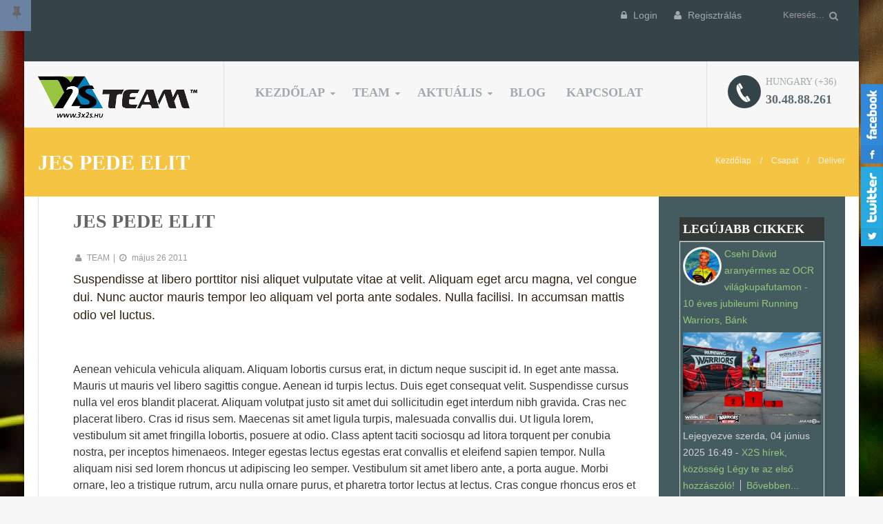

--- FILE ---
content_type: text/html; charset=utf-8
request_url: https://3x2s.hu/team/item/105-jes-pede-elit
body_size: 18382
content:
<!DOCTYPE html>
<html prefix="og: http://ogp.me/ns#" lang="hu-hu" dir="ltr">
<head>
	<base href="https://3x2s.hu/team/item/105-jes-pede-elit" />
	<meta http-equiv="content-type" content="text/html; charset=utf-8" />
	<meta name="keywords" content="x2s, terepsport, edzés, rendezvény, triatlon, maraton, spartan" />
	<meta name="rights" content="X2S TEAM" />
	<meta name="title" content="Jes pede elit" />
	<meta name="author" content="TEAM" />
	<meta property="og:url" content="https://3x2s.hu/team/item/105-jes-pede-elit" />
	<meta property="og:title" content="Jes pede elit - X2S TEAM multisport csapat" />
	<meta property="og:type" content="article" />
	<meta property="og:description" content="Suspendisse at libero porttitor nisi aliquet vulputate vitae at velit. Aliquam eget arcu magna, vel congue dui. Nunc auctor mauris tempor leo aliquam..." />
	<meta name="description" content="Suspendisse at libero porttitor nisi aliquet vulputate vitae at velit. Aliquam eget arcu magna, vel congue dui. Nunc auctor mauris tempor leo aliquam..." />
	<meta name="generator" content="X2S Multisport TEAM" />
	<title>Jes pede elit - X2S TEAM multisport csapat</title>
	<link href="/templates/sj_isingle/favicon.ico" rel="shortcut icon" type="image/vnd.microsoft.icon" />
	<link href="/plugins/system/yt/includes/site/css/style.css" rel="stylesheet" type="text/css" />
	<link href="https://cdnjs.cloudflare.com/ajax/libs/magnific-popup.js/1.1.0/magnific-popup.min.css" rel="stylesheet" type="text/css" />
	<link href="https://cdnjs.cloudflare.com/ajax/libs/simple-line-icons/2.4.1/css/simple-line-icons.min.css" rel="stylesheet" type="text/css" />
	<link href="/components/com_k2/css/k2.css?v=2.8.0" rel="stylesheet" type="text/css" />
	<link href="https://3x2s.hu/plugins/system/yt/includes/libs/minify/?f=/media/jbtype/css/font-awesome.css" rel="stylesheet" type="text/css" />
	<link href="/plugins/content/xtypo/themes/default/style.css" rel="stylesheet" type="text/css" />
	<link href="/templates/system/css/general.css" rel="stylesheet" type="text/css" />
	<link href="/templates/system/css/system.css" rel="stylesheet" type="text/css" />
	<link href="/templates/sj_isingle/asset/bootstrap/css/bootstrap.css" rel="stylesheet" type="text/css" />
	<link href="/templates/sj_isingle/asset/fonts/awesome/css/font-awesome.css" rel="stylesheet" type="text/css" />
	<link href="/templates/sj_isingle/css/template-orange.css" rel="stylesheet" type="text/css" />
	<link href="/templates/sj_isingle/css/pattern.css" rel="stylesheet" type="text/css" />
	<link href="/templates/sj_isingle/asset/bootstrap/css/responsive.css" rel="stylesheet" type="text/css" />
	<link href="/templates/sj_isingle/css/responsive.css" rel="stylesheet" type="text/css" />
	<link href="http://fonts.googleapis.com/css?family=Open+Sans:400,700" rel="stylesheet" type="text/css" />
	<link href="/plugins/system/ytshortcodes/assets/css/awesome/font-awesome.css" rel="stylesheet" type="text/css" />
	<link href="/plugins/system/ytshortcodes/assets/css/awesome/glyphicon.css" rel="stylesheet" type="text/css" />
	<link href="/plugins/system/ytshortcodes/assets/css/shortcodes.css" rel="stylesheet" type="text/css" />
	<link href="https://3x2s.hu/plugins/system/yt/includes/libs/minify/?f=/modules/mod_facebook_slide_likebox/tmpl/css/style.css" rel="stylesheet" type="text/css" />
	<link href="https://3x2s.hu/modules/mod_facebook_slide_likebox/tmpl/css/right.css?123" rel="stylesheet" type="text/css" />
	<link href="/templates/sj_isingle/html/mod_sj_k2_slider/css/style.css" rel="stylesheet" type="text/css" />
	<link href="/modules/mod_sj_k2_meganews/assets/css/meganews.css" rel="stylesheet" type="text/css" />
	<link href="/media/com_finder/css/finder.css" rel="stylesheet" type="text/css" />
	<style type="text/css">

						/* K2 - Magnific Popup Overrides */
						.mfp-iframe-holder {padding:10px;}
						.mfp-iframe-holder .mfp-content {max-width:100%;width:100%;height:100%;}
						.mfp-iframe-scaler iframe {background:#fff;padding:10px;box-sizing:border-box;box-shadow:none;}
					#yt_menuposition #meganavigator ul.subnavi {
			position: static;
			left: auto;
			right: auto;
			box-shadow: none;
			background:transparent;
			border:none;
			margin:0;
		}
		
		#meganavigator ul.subnavi>li {
			margin-left: 0;
		}
		
		#meganavigator ul.subnavi>li.first {
			margin-top: 0;
		}
	body.sj_isingle{font-size:14px}body.sj_isingle{font-family:arial,sans-serif;}  h1,h2,h3,h3.modtitle, .page-header,.item-title,.carousel-caption h4, .wellcomesj a.readmore,#yt_menuposition ul.navi > li.level1 > .item-link, .itemView .itemRelated .itemRelTitle, #k2Container .itemComments .itemCommentsForm .button,.mod-k2-simpletabs .sj-k2-simpletabs .spt-wrap.left-position ul.spt-tabs li.spt-tab span.spt-tab-inner,.tp-caption.big_white, .tp-caption.very_large_text, .tp-caption.large_text,.tp-caption.medium_text,.spt-title,div.mgi-wrap .mgi-box .title-link-wrap .other-links > li .item-more-right a,.why-us ul li .whyus-content h4,.top-hotline .hotline-right,#bottom5 .sj-k2-slider .pre-text,.sj-accordion .acd-items .acd-item .acd-header,.sj-social-media-counts .sc-wrap .sc-item a, .sj-social-media-counts .sc-wrap .sc-item a,#yt_menuposition #meganavigator .mega-content .mega-col .mega-group div.mega-group-title > .item-link,.newsletter-content .subscribe-content .input-append .add-on button{font-family:Open Sans, serif !important}
body.sj_isingle{
	background-color:#f7f7f7 ;
	color:#666666 ;
}

body a{
	color:#95c87b ;
}
#yt_header{background-color: ;}

#yt_footer{background-color: ;}
// yt_spotlight2{background-color: ;}


	</style>
	<script type="application/json" class="joomla-script-options new">{"csrf.token":"f1977dfd493d39ed783ec6fbdf0ede4e","system.paths":{"root":"","base":""},"system.keepalive":{"interval":840000,"uri":"\/component\/ajax\/?format=json"}}</script>
	<script src="/plugins/system/yt/includes/admin/js/jquery.min.js" type="text/javascript"></script>
	<script src="/plugins/system/yt/includes/admin/js/jquery-noconflict.js" type="text/javascript"></script>
	<script src="https://cdnjs.cloudflare.com/ajax/libs/magnific-popup.js/1.1.0/jquery.magnific-popup.min.js" type="text/javascript"></script>
	<script src="/media/k2/assets/js/k2.frontend.js?v=2.8.0&amp;sitepath=/" type="text/javascript"></script>
	<script src="/plugins/content/xtypo/assets/script.js" type="text/javascript"></script>
	<script src="/media/jui/js/jquery.min.js?f3056ff6c90517c27efd02237efd978a" type="text/javascript"></script>
	<script src="/media/jui/js/jquery-noconflict.js?f3056ff6c90517c27efd02237efd978a" type="text/javascript"></script>
	<script src="/media/jui/js/jquery-migrate.min.js?f3056ff6c90517c27efd02237efd978a" type="text/javascript"></script>
	<script src="/media/jui/js/bootstrap.min.js?f3056ff6c90517c27efd02237efd978a" type="text/javascript"></script>
	<script src="https://3x2s.hu/plugins/system/yt/includes/libs/minify/?f=/templates/sj_isingle/js/keepmenu.js" type="text/javascript"></script>
	<script src="https://3x2s.hu/plugins/system/yt/includes/libs/minify/?f=/templates/sj_isingle/js/yt-script.js" type="text/javascript"></script>
	<script src="https://3x2s.hu/plugins/system/yt/includes/libs/minify/?f=/templates/sj_isingle/js/yt-extend.js" type="text/javascript"></script>
	<script src="https://3x2s.hu/plugins/system/yt/includes/libs/minify/?f=/templates/sj_isingle/menusys/class/common/js/jquery.easing.1.3.js" type="text/javascript"></script>
	<script src="https://3x2s.hu/plugins/system/yt/includes/libs/minify/?f=/templates/sj_isingle/menusys/class/mega/assets/jquery.megamenu.js" type="text/javascript"></script>
	<script src="https://3x2s.hu/plugins/system/yt/includes/libs/minify/?f=/plugins/system/ytshortcodes/assets/js/jquery.prettyPhoto.js" type="text/javascript"></script>
	<script src="https://3x2s.hu/plugins/system/yt/includes/libs/minify/?f=/plugins/system/ytshortcodes/assets/js/prettify.js" type="text/javascript"></script>
	<script src="https://3x2s.hu/plugins/system/yt/includes/libs/minify/?f=/plugins/system/ytshortcodes/assets/js/shortcodes.js" type="text/javascript"></script>
	<script src="/modules/mod_sj_k2_slider/assets/js/slider.js" type="text/javascript"></script>
	<script src="/modules/mod_sj_k2_slider/assets/js/jquery.cj-swipe.js" type="text/javascript"></script>
	<!--[if lt IE 9]><script src="/media/system/js/polyfill.event.js?f3056ff6c90517c27efd02237efd978a" type="text/javascript"></script><![endif]-->
	<script src="/media/system/js/keepalive.js?f3056ff6c90517c27efd02237efd978a" type="text/javascript"></script>
	<script type="text/javascript">
	var TMPL_NAME = "sj_isingle";
	var TMPL_COOKIE = ["fontSize","fontName","templateColor","bgcolor","linkcolor","textcolor","bgimage","header-bgimage","header-bgcolor","footer-bgcolor","footer-bgimage","templateLayout","menustyle","googleWebFont","activeNotice","typelayout"];

	function MobileRedirectUrl(){
	  window.location.href = document.getElementById("yt-mobilemenu").value;
	}
</script>
	<script type="text/javascript">
	jQuery(window).on("load", function() {
	if (typeof jQuery != "undefined" && typeof MooTools != "undefined" ) {
		Element.implement({
			hide: function(how, mode){
			return this;
			}
		});
	}
	});
	</script>

	    <meta name="HandheldFriendly" content="true"/>
	<meta name="format-detection" content="telephone=no">
    <meta http-equiv="content-type" content="text/html; charset=utf-8" />
	
	<!-- META FOR IOS & HANDHELD -->
			<meta name="viewport" content="width=device-width, initial-scale=1.0, user-scalable=yes"/>
		
	<meta name="HandheldFriendly" content="true" />
	<meta name="apple-mobile-web-app-capable" content="YES" />
	<!-- //META FOR IOS & HANDHELD -->
	
    <!-- Suport IE8: media query, html5 -->

<!--[ if lt IE 9]>
<script src="https://3x2s.hu/templates/sj_isingle/js/respond.min.js" type="text/javascript"></script>
<script src="https://3x2s.hu/plugins/system/yt/includes/libs/minify/?f=/templates/sj_isingle/js/modernizr.min.js" type="text/javascript"></script>
<script src="http://html5shiv.googlecode.com/svn/trunk/html5.js"> </ script>
<[endif] -->

	<!--For param enableGoogleAnalytics-->
	<script type="text/javascript">
        var _gaq = _gaq || [];
        _gaq.push(["_setAccount", "UA-12990962-1"]);
        _gaq.push(["_trackPageview"]);
        (function() {
        var ga = document.createElement("script"); ga.type = "text/javascript"; ga.async = true;
        ga.src = ("https:" == document.location.protocol ? "https://ssl" : "http://www") + ".google-analytics.com/ga.js";
        var s = document.getElementsByTagName("script")[0]; s.parentNode.insertBefore(ga, s);
        })();
    </script>
    <script type='text/javascript' src='https://platform-api.sharethis.com/js/sharethis.js#property=651fde31f96d3e0012933660&product=sop' async='async'></script>
</head>
<body id="bd" class="com_k2 view-item orange sj_isingle layout_main-right no-slider  yt-jv3" >
	
	<section id="yt_wrapper" class="layout-boxed ">
		<a id="top" name="scroll-to-top"></a>
		<section id="yt_spotlight6" class="block">						<div class="yt-main">
							<div class="yt-main-in1 container">
								<div class="yt-main-in2 row-fluid">
										<div id="topheader" class="top-header" data-normal="">
				    	
	<div class="module   clearfix">
	    	    <div class="modcontent clearfix">
			
<script type="text/javascript">
//<![CDATA[
	jQuery(function($)
	{
		var value, $searchword = $('#mod-finder-searchword');

		// Set the input value if not already set.
		if (!$searchword.val())
		{
			$searchword.val('Keresés...');
		}

		// Get the current value.
		value = $searchword.val();

		// If the current value equals the default value, clear it.
		$searchword.on('focus', function()
		{	var $el = $(this);
			if ($el.val() === 'Keresés...')
			{
				$el.val('');
			}
		});

		// If the current value is empty, set the previous value.
		$searchword.on('blur', function()
		{	var $el = $(this);
			if (!$el.val())
			{
				$el.val(value);
			}
		});

		$('#mod-finder-searchform').on('submit', function(e){
			e.stopPropagation();
			var $advanced = $('#mod-finder-advanced');
			// Disable select boxes with no value selected.
			if ( $advanced.length)
			{
				 $advanced.find('select').each(function(index, el) {
					var $el = $(el);
					if(!$el.val()){
						$el.attr('disabled', 'disabled');
					}
				});
			}
		});

		/*
		 * This segment of code sets up the autocompleter.
		 */
	});
//]]>
</script>

<form id="mod-finder-searchform" action="/kereses" method="get">
	<div class="finder clearfix ">
		<input type="text" name="q" id="mod-finder-searchword" class="inputbox" size="25" value="" /><button class="button finder" type="submit"><i class="icon-search icon-white"></i></button>
					</div>
</form>
	    </div>
	</div>
        	
	<div class="module ">
    	<div class="module-inner1">
            <span class="btn-special" title="Login Form"><span class="icon-pushpin"></span></span>
            <div class="module-inner2">
                <div class="module-inner3">
                                        <div class="modcontent clearfix">
                    <ul class="yt-loginform menu">
	<li class="yt-login">
		<p>
		<a class="login-switch" data-toggle="modal" href="#myLogin" title="">
		   <i class="icon-lock"></i> Login		</a>
		</p>
		<div id="myLogin" class="modal hide fade" tabindex="-1" role="dialog" aria-labelledby="myModalLabel" aria-hidden="true">
			<h3 class="title">Bejelentkezés</h3>
			<form action="/team" method="post" id="login-form" class="form-inline">
								<div class="userdata">
					<div id="form-login-username" class="control-group">
						<label for="modlgn-username">Felhasználói név</label>
						<input id="modlgn-username" type="text" name="username" class="inputbox"  size="18" />
					</div>
					<div id="form-login-password" class="control-group">
						<label for="modlgn-passwd">Jelszó</label>
						<input id="modlgn-passwd" type="password" name="password" class="inputbox" size="18"  />
					</div>
					
					<div id="form-login-remember" class="control-group ">
						<input id="modlgn-remember" type="checkbox" name="remember" class="inputbox" value="1"/>
						<label for="modlgn-remember" class="control-label">Emlékezzen rám</label> 
					</div>
					
					
					
					<div id="form-login-submit" class="control-group">
						<div class="controls">
							<button type="submit" tabindex="3" name="Submit" class="button">Belépés</button>
						</div>
					</div>
					
					<input type="hidden" name="option" value="com_users" />
					<input type="hidden" name="task" value="user.login" />
					<input type="hidden" name="return" value="aHR0cHM6Ly8zeDJzLmh1L3RlYW0vaXRlbS8xMDUtamVzLXBlZGUtZWxpdA==" />
					<input type="hidden" name="f1977dfd493d39ed783ec6fbdf0ede4e" value="1" />				</div>
				<ul class="listinline listlogin">
					<li>
						<a href="/registration?view=reset">
						Elfelejtette jelszavát?</a>
					</li>
					<li style="margin:0 3px;">/</li>
					<li>
						<a href="/registration?view=remind">
						Elfelejtette felhasználónevét?</a>
					</li>
					
				</ul>
								
			</form>
		</div>
	</li>
	<li class="yt-register">
		 
		<a class="register-switch text-font" href="/registration" 
		onclick="showBox('yt_register_box','jform_name',this, window.event || event);return false;">
			<span class="title-link"><i class="icon-user"></i> <span>Regisztrálás</span></span>
		</a>
		
	</li>
</ul>
                    </div>
                </div>
            </div>
    	</div>
	</div>
        	
	<div class="module  _menu clearfix">
	    	    <div class="modcontent clearfix">
				    </div>
	</div>
    
		</div>
										</div>
							</div>
						</div>
                    </section>			<header id="yt_header" class="block">						<div class="yt-main">
							<div class="yt-main-in1 container">
								<div class="yt-main-in2 row-fluid">
										<div id="yt_logoposition" class="span3" data-normal="" data-tablet="span12">
			  
			<a href="/index.php" title="X2S TEAM multisport csapat">
				<img alt="X2S TEAM multisport csapat" src="https://3x2s.hu/images/x2s-team-logo-trans.png"/>
			</a>
                </div>
				<div id="yt_menuposition" class="span7" data-normal="span9" data-tablet="span12">
			<ul id="meganavigator" class="navi"><li class="level1 first havechild ">
	<a title="Kezdőlap" class="level1 first havechild  item-link" href="https://3x2s.hu/"><span class="menu-title">Kezdőlap</span></a>	
			<!-- open mega-content div -->
		<div class="level2 mod mega-content" >
			
			<div class="mega-content-inner clearfix" style="width:930px">
				
									<div class="mega-col first more" style="width:55%;">
														<div class="mega-module moduletable">
																		<div class="mega-module-title">
										<h3>Legfontosabbak</h3>
									</div>
																		<div class="mega-module-content">
									


<div class="upcoming-event">
<ul>
<li>
<div class="upcoming-event-content">
<div class="upcoming-event-left">
<div>1</div>
&nbsp;</div>
<div class="upcoming-event-middle"><a href="#"><img src="/images/site/featured-social.png" alt="K&ouml;z&ouml;ss&eacute;g" /></a></div>
<div class="upcoming-event-right">Edz&eacute;sek, edzőt&aacute;borok, versenyek, k&ouml;z&ouml;s programok. Sz&iacute;nes &eacute;s akt&iacute;v programk&iacute;n&aacute;latr, ahol nem leszel egyed&uuml;l.</div>
</div>
</li>
<li>
<div class="upcoming-event-content">
<div class="upcoming-event-left">
<div>2</div>
&nbsp;</div>
<div class="upcoming-event-middle"><a href="#"><img src="/images/site/featured-race.png" alt="Versenyek" /></a></div>
<div class="upcoming-event-right">Hazai &eacute;s k&uuml;lf&ouml;ldi versenyek, utak - a csapat szervez&eacute;s&eacute;ben &eacute;s elők&eacute;sz&iacute;t&eacute;s&eacute;vel.</div>
</div>
</li>
<li>
<div class="upcoming-event-content">
<div class="upcoming-event-left">
<div>3</div>
&nbsp;</div>
<div class="upcoming-event-middle"><a href="#"><img src="/images/site/featured-champ.png" alt="VB, EB" /></a></div>
<div class="upcoming-event-right">&Eacute;vente t&ouml;bb alkalommal utazunk k&uuml;lf&ouml;ldi versenyekre, Vil&aacute;g- &eacute;s Eur&oacute;pa-bajnoki futamokra.</div>
</div>
</li>
</ul>
</div>
									</div>
								</div>
												</div>
									<div class="mega-col last more" style="width:45%;">
														<div class="mega-module moduletable">
																		<div class="mega-module-title">
										<h3>video</h3>
									</div>
																		<div class="mega-module-content">
									
<div class="menu-video"><iframe width="340" height="191" src="https://www.youtube.com/embed/kOXOZAj22cQ" frameborder="0" allowfullscreen></iframe></iframe>A 2014 évi tereptriatlon világbajnokság filmje,amelyet a X2S TEAM versenyzői és stábja készített.</div>
									</div>
								</div>
												</div>
				
			</div>
		</div>
		</li>

<li class="level1 havechild ">
	<a title="TEAM" class="level1 havechild  item-link" href="/team"><span class="menu-title">TEAM</span></a>	
			<!-- open mega-content div -->
		<div class="level2 menu mega-content" >
			
			<div class="mega-content-inner clearfix" >
				
									<div class="mega-col first one" >
						<ul class="subnavi level2"><li class="level2 first ">
	<a title="A Csapat" class="level2 first  item-link" href="/teammenu/a-csapat"><span class="menu-title">A Csapat</span></a>	
	</li>

<li class="level2 ">
	<a title="Hivatalos" class="level2  item-link" href="/hivatalos"><span class="menu-title">Hivatalos</span></a>	
	</li>

<li class="level2 ">
	<a title="Archívum" class="level2  item-link" href="/archivum"><span class="menu-title">Archívum</span></a>	
	</li>

<li class="level2 last ">
	<a title="Terepgyerek Program" class="level2 last  item-link" href="https://www.terepgyerek.hu/"><span class="menu-title">Terepgyerek Program</span></a>	
	</li>

</ul>					</div>
				
			</div>
		</div>
		</li>

<li class="level1 havechild ">
	<a title="Aktuális" class="level1 havechild  item-link" href="/aktualis"><span class="menu-title">Aktuális</span></a>	
			<!-- open mega-content div -->
		<div class="level2 menu mega-content" >
			
			<div class="mega-content-inner clearfix" >
				
									<div class="mega-col first one" >
						<ul class="subnavi level2"><li class="level2 first ">
	<a title="Eseménynaptár" class="level2 first  item-link" href="/aktualismenu/esemenynaptar"><span class="menu-title">Eseménynaptár</span></a>	
	</li>

<li class="level2 last ">
	<a title="Tartalom" class="level2 last  item-link" href="/tartalom"><span class="menu-title">Tartalom</span></a>	
	</li>

</ul>					</div>
				
			</div>
		</div>
		</li>

<li class="level1 ">
	<a title="Blog" class="level1  item-link" href="/blog"><span class="menu-title">Blog</span></a>	
	</li>

<li class="level1 last ">
	<a title="Kapcsolat" class="level1 last  item-link" href="/kapcsolat"><span class="menu-title">Kapcsolat</span></a>	
	</li>

</ul>	<script type="text/javascript">
				jQuery(function($){
            $('#meganavigator').megamenu({ 
            	'wrap':'#yt_menuwrap .container',
            	'easing': 'easeInOutCirc',
				'speed': '500',
				'justify': 'left'
            });
	    });
		
	</script>
	<div id="yt-responivemenu" class="yt-resmenu menu-collapse">
	<button data-target=".nav-collapse" data-toggle="collapse" class="btn btn-navbar collapsed" type="button">
		<i class="icon-align-justify"></i>Menu    </button>
    <div id="yt_resmenu_collapse" class="nav-collapse collapse" style="height: 0px;">
        <ul class="nav resmenu">
	    <li><a title="Kezdőlap" href='https://3x2s.hu/'>Kezdőlap</a>        </li>
        <li class="haveChild"><a title="TEAM" href='/team'>TEAM</a>                        <span class="menuress-toggle"></span>
                        <div class="res-wrapnav">
            <ul class="nav">
            <li><a title="A Csapat" href='/teammenu/a-csapat'>A Csapat</a>        </li>
        <li><a title="Hivatalos" href='/hivatalos'>Hivatalos</a>        </li>
        <li><a title="Archívum" href='/archivum'>Archívum</a>        </li>
        <li><a title="Terepgyerek Program" href='https://www.terepgyerek.hu/'>Terepgyerek Program</a>        </li>
                </ul></div></li>
            <li class="haveChild"><a title="Aktuális" href='/aktualis'>Aktuális</a>                        <span class="menuress-toggle"></span>
                        <div class="res-wrapnav">
            <ul class="nav">
            <li><a title="Eseménynaptár" href='/aktualismenu/esemenynaptar'>Eseménynaptár</a>        </li>
        <li><a title="Tartalom" href='/tartalom'>Tartalom</a>        </li>
                </ul></div></li>
            <li><a title="Blog" href='/blog'>Blog</a>        </li>
        <li><a title="Kapcsolat" href='/kapcsolat'>Kapcsolat</a>        </li>
    		</ul>
	</div>
	<script type="text/javascript">
		jQuery(window).load(function(){
			jQuery('#yt_resmenu_collapse .haveChild .menuress-toggle').css('height', jQuery('#yt_resmenu_collapse .haveChild > a').outerHeight());

			jQuery('#yt_resmenu_collapse .haveChild > .res-wrapnav').each(function(){
				if(jQuery(this).parent().hasClass('open')){
					jQuery(this).css('height', jQuery(this).children('ul').height());
				}
			});
			jQuery('#yt_resmenu_collapse .haveChild .menuress-toggle').click(function(){
				if(jQuery(this).parent().hasClass('open')){
					jQuery(this).parent().removeClass('open');
					jQuery(this).parent().children('.res-wrapnav').css('height', '0px');
				}else{
					jQuery(this).parent().addClass('open');
					jQuery(this).parent().children('.res-wrapnav').css('height', jQuery(this).parent().children('.res-wrapnav').children('ul').height());
				}
			});
		});
	</script>
	</div>
        </div>
				<div id="support" class="span2" data-normal="hidden" data-tablet="hidden" data-mobile="hidden">
				    	
	<div class="module   clearfix">
	    	    <div class="modcontent clearfix">
			
<div class="top-hotline">
<div class="hotline-left pull-left"><img src="/images/demo/icon-phone.png" alt="phone" />&nbsp;</div>
<div class="hotline-right">
<p>Hungary (+36)</p>
<p class="phone">30.48.88.261</p>
</div>
</div>
	    </div>
	</div>
    
		</div>
										</div>
							</div>
						</div>
                    </header>			<section id="yt_breadcrumb" class="block">						<div class="yt-main">
							<div class="yt-main-in1 container">
								<div class="yt-main-in2 row-fluid">
										<div id="breadcrumb" class="span12" data-tablet="span12">
				    	
	<div class="module   clearfix">
	    	    <div class="modcontent clearfix">
			<h3 class="breadcrumb-title">
Jes pede elit 

</h3>
<ul class="breadcrumb ">
<li><a href="/" class="pathway">Kezdőlap</a><span class="divider">/</span><li><li><a href="/team" class="pathway">Csapat</a><span class="divider">/</span><li><li><a href="/team/itemlist/category/41-deliver" class="pathway">Deliver</a><li><li><li></ul>
	    </div>
	</div>
    
		</div>
										</div>
							</div>
						</div>
                    </section>			<section id="content" class="content layout-lm nopos-mainbottom1 nopos-mainbottom2 block">						<div class="yt-main">
							<div class="yt-main-in1 container">
								<div class="yt-main-in2 row-fluid">
        							<div id="content_main" class="span9" data-tablet=""><div class="content-main-inner ">        	<div class="span12 no-minheight">
				<div id="system-message-container">
	</div>

            </div>
                 <div id="yt_component" class="span12" data-normal="">
            <div class="component-inner">
                <!-- Start K2 Item Layout -->
<span id="startOfPageId105"></span>

<div id="k2Container" class="itemView">

	<!-- Plugins: BeforeDisplay -->
	
	<!-- K2 Plugins: K2BeforeDisplay -->
	
	


  <div class="itemBody">

	  <!-- Plugins: BeforeDisplayContent -->
	  
	  <!-- K2 Plugins: K2BeforeDisplayContent -->
	  
		<div class="page-header">
						<!-- Item title -->
			<h1 class="itemTitle">
					  					  
				  Jes pede elit			
			</h1>
						
		</div>
		<div class="article-info">
			<dl class="article-info">
								<!-- Item Author -->
				<dd>
					<span class="itemAuthor">
					<i class="icon-user"></i>
										<a rel="author" href="/team/itemlist/user/315-team">TEAM</a>
										</span>
				</dd>
												<!-- Date created -->
				<dd>
					<span class="itemDateCreated">
						<i class="icon-time"></i>
						május 26 2011					</span>
				</dd>
								<!-- K2 Plugins: K2AfterDisplayTitle -->	
									
				
								
								
				
			</dl>
		</div>
				  <!-- Item introtext -->
		  <div class="itemIntroText">
			<p>Suspendisse at libero porttitor nisi aliquet vulputate vitae at velit. Aliquam eget arcu magna, vel congue dui. Nunc auctor mauris tempor leo aliquam vel porta ante sodales. Nulla facilisi. In accumsan mattis odio vel luctus.</p>
		  </div>
		  					 
		    
		<div class="article-info">
			<dl class="article-info">
				<dd>
    				<!-- ShareThis BEGIN --><div class="sharethis-inline-share-buttons"></div><!-- ShareThis END --> 
              	</dd>
			</dl>
			<dl>
				<dd>
                  	<div class="clr"></div>
              	</dd>
			</dl>
		</div>

	    	    	  <!-- Item fulltext -->
	  <div class="itemFullText">
	  	
<p>Aenean vehicula vehicula aliquam. Aliquam lobortis cursus erat, in dictum neque suscipit id. In eget ante massa. Mauris ut mauris vel libero sagittis congue. Aenean id turpis lectus. Duis eget consequat velit. Suspendisse cursus nulla vel eros blandit placerat. Aliquam volutpat justo sit amet dui sollicitudin eget interdum nibh gravida. Cras nec placerat libero. Cras id risus sem. Maecenas sit amet ligula turpis, malesuada convallis dui. Ut ligula lorem, vestibulum sit amet fringilla lobortis, posuere at odio. Class aptent taciti sociosqu ad litora torquent per conubia nostra, per inceptos himenaeos. Integer egestas lectus egestas erat convallis et eleifend sapien tempor. Nulla aliquam nisi sed lorem rhoncus ut adipiscing leo semper. Vestibulum sit amet libero ante, a porta augue. Morbi ornare, leo a tristique rutrum, arcu nulla ornare purus, et pharetra tortor lectus at lectus. Cras congue rhoncus eros et facilisis. Maecenas vehicula pretium turpis, in volutpat mauris imperdiet vel. Nulla facilisi. Sed at justo sem, at iaculis ligula. Phasellus ligula tortor, porttitor in imperdiet et, dignissim in metus. Etiam vitae lorem at felis porta auctor. Nullam semper pharetra gravida.</p>
<p>Quisque arcu elit, condimentum eu convallis nec, mattis vitae elit. Aliquam eu justo eu ipsum ultricies rutrum non eu sapien. Lorem ipsum dolor sit amet, consectetur adipiscing elit. Aenean congue porttitor ligula, in tempor ipsum sagittis ut. Suspendisse sit amet tortor urna, ut mattis massa. Curabitur eget elit leo. Integer mauris odio, semper quis aliquet id, mattis quis mauris. Proin consectetur vestibulum tellus eu tempor.</p>
<p>Vestibulum sit amet libero vel neque dapibus ultrices. Sed sollicitudin est neque, ac dictum ipsum. Nullam lobortis, nisi ut pulvinar pellentesque, orci metus bibendum velit, et adipiscing felis sapien fermentum dui. Mauris vulputate lobortis hendrerit. Cras condimentum vulputate ante in imperdiet. Donec vitae massa orci. Fusce orci ligula, gravida vel tincidunt ut, pretium in dolor. Nulla in odio diam, eu malesuada nisl. Sed porta metus at est suscipit sagittis. Suspendisse elementum tortor sit amet lorem elementum ornare. Cum sociis natoque penatibus et magnis dis parturient montes, nascetur ridiculus mus. Mauris venenatis, quam fringilla lobortis luctus, nulla sapien ultricies nisi, ut fermentum arcu tortor vel orci.</p>
<p>Curabitur luctus tortor non quam gravida ultrices. In erat urna, tincidunt nec pulvinar ac, laoreet ut orci. Duis vestibulum, mi id malesuada pulvinar, arcu nibh facilisis augue, ut accumsan urna orci sagittis justo. Donec ut metus eros. Nulla at tortor et mauris accumsan adipiscing. Morbi pellentesque, dui ut blandit vehicula, lectus ligula aliquam nulla, sed mollis nunc odio at ipsum. Mauris scelerisque metus a justo facilisis ut semper ligula eleifend. Phasellus non odio nibh. Curabitur at tincidunt neque. Nunc euismod malesuada massa ac luctus. Pellentesque sed bibendum velit. Vivamus dictum pulvinar ipsum, vitae vestibulum eros ornare sit amet. Donec ut felis at sem auctor iaculis. Nullam hendrerit tempus tellus, ut fringilla diam vehicula quis. Nulla facilisi. Morbi at eros et leo pulvinar molestie at rutrum orci.</p>	  </div>
	  	  
		<div class="clr"></div>   
	    
					   
	
   	   <!-- Author Block -->
	   <div class="itemAuthorBlock block">		 
		   <div class="itemAuthorDetails">
			 <h3 class="itemAuthorName">
			   <a rel="author" href="/team/itemlist/user/315-team">TEAM</a>
			 </h3>
		   				 <img class="itemAuthorAvatar" src="/components/com_k2/images/placeholder/user.png" alt="TEAM" />
			 			 		   
			 		   
			 			 </div>
	   </div>
  
  	<!-- Social sharing -->
	<div class="itemSocialSharing">

				<!-- Twitter Button -->
		<div class="itemTwitterButton">
			<a href="https://twitter.com/share" class="twitter-share-button" data-count="horizontal" data-via="x2steam">
				Twitteld			</a>
			<script type="text/javascript" src="//platform.twitter.com/widgets.js"></script>
		</div>
		
				<!-- Facebook Button -->
		<div class="itemFacebookButton">
			<div id="fb-root"></div>
			<script type="text/javascript">
				(function(d, s, id) {
				  var js, fjs = d.getElementsByTagName(s)[0];
				  if (d.getElementById(id)) return;
				  js = d.createElement(s); js.id = id;
				  js.src = "//connect.facebook.net/en_US/all.js#xfbml=1";
				  fjs.parentNode.insertBefore(js, fjs);
				}(document, 'script', 'facebook-jssdk'));
			</script>
			<div class="fb-like" data-send="false" data-width="200" data-show-faces="true"></div>
		</div>
		
				<!-- Google +1 Button -->
		<div class="itemGooglePlusOneButton">
			<g:plusone annotation="inline" width="120"></g:plusone>
			<script type="text/javascript">
			  (function() {
			  	window.___gcfg = {lang: 'en'}; // Define button default language here
			    var po = document.createElement('script'); po.type = 'text/javascript'; po.async = true;
			    po.src = 'https://apis.google.com/js/plusone.js';
			    var s = document.getElementsByTagName('script')[0]; s.parentNode.insertBefore(po, s);
			  })();
			</script>
		</div>
		
		<div class="clr"></div>
	</div>
			

  	
	<div class="clr"></div>

	  <!-- Plugins: AfterDisplayContent -->
	  
	  <!-- K2 Plugins: K2AfterDisplayContent -->
	  
	  <div class="clr"></div>
  </div>

  <!-- Plugins: AfterDisplay -->
  
  <!-- K2 Plugins: K2AfterDisplay -->
  
  
   <!-- Item comments -->
  <a name="itemCommentsAnchor" id="itemCommentsAnchor"></a>

  <div class="itemComments">

	  
	  
		
	  	  		<div>A hozzászóláshoz be kell jelentkezned</div>
	  
  </div>
  
	<div class="clr"></div>
</div>
<!-- End K2 Item Layout -->

<!-- JoomlaWorks "K2" (v2.8.0) | Learn more about K2 at http://getk2.org -->
            </div>
        </div>
		   </div></div> <div id="content_right" class="span3" data-tablet=""><div class="content-right-in">		<div id="right" class="span12" data-normal="span12" data-tablet="span12">
				    	
	<div class="module  title4 box1 clearfix">
	    		    <h3 class="modtitle">
                Legújabb cikkek</span>            </h3>
	    	    <div class="modcontent clearfix">
			
<div id="k2ModuleBox273" class="k2ItemsBlock title4 box1">

	
	  <ul>
        <li class="even">

      <!-- Plugins: BeforeDisplay -->
      
      <!-- K2 Plugins: K2BeforeDisplay -->
      
            <a class="k2Avatar moduleItemAuthorAvatar" rel="author" href="/blog/itemlist/user/701-tothviktor">
				<img src="/media/k2/users/40.jpg" alt="" style="width:50px;height:auto;" />
			</a>
      
            <a class="moduleItemTitle" href="/teammenu/a-csapat/item/524-csehi-david-aranyermes-ocr-vilagkupafutam-10-eves-jubileum-running-warriors-bank">Csehi Dávid aranyérmes az OCR világkupafutamon - 10 éves jubileumi Running Warriors, Bánk</a>
      
      
      <!-- Plugins: AfterDisplayTitle -->
      
      <!-- K2 Plugins: K2AfterDisplayTitle -->
      
      <!-- Plugins: BeforeDisplayContent -->
      
      <!-- K2 Plugins: K2BeforeDisplayContent -->
      
            <div class="moduleItemIntrotext">
	      	      <a class="moduleItemImage" href="/teammenu/a-csapat/item/524-csehi-david-aranyermes-ocr-vilagkupafutam-10-eves-jubileum-running-warriors-bank" title="Tovább &quot;Csehi D&aacute;vid arany&eacute;rmes az OCR vil&aacute;gkupafutamon - 10 &eacute;ves jubileumi Running Warriors, B&aacute;nk&quot;">
	      	<img src="/media/k2/items/cache/13b5e0deaf19b06816d21e67ad4e211c_S.jpg" alt="Csehi D&aacute;vid arany&eacute;rmes az OCR vil&aacute;gkupafutamon - 10 &eacute;ves jubileumi Running Warriors, B&aacute;nk" />
	      </a>
	      
      	      </div>
      
      
      <div class="clr"></div>

      
      <div class="clr"></div>

      <!-- Plugins: AfterDisplayContent -->
      
      <!-- K2 Plugins: K2AfterDisplayContent -->
      
            <span class="moduleItemDateCreated">Lejegyezve szerda, 04 június 2025 16:49</span>
      
            - <a class="moduleItemCategory" href="/teammenu/a-csapat">X2S hírek, közösség</a>
      
      
      
																	<a class="moduleItemComments" href="/teammenu/a-csapat/item/524-csehi-david-aranyermes-ocr-vilagkupafutam-10-eves-jubileum-running-warriors-bank#itemCommentsAnchor">
						Légy te az első hozzászóló!					</a>
												
			
						<a class="moduleItemReadMore" href="/teammenu/a-csapat/item/524-csehi-david-aranyermes-ocr-vilagkupafutam-10-eves-jubileum-running-warriors-bank">
				Bővebben...			</a>
			
      <!-- Plugins: AfterDisplay -->
      
      <!-- K2 Plugins: K2AfterDisplay -->
      
      <div class="clr"></div>
    </li>
        <li class="odd">

      <!-- Plugins: BeforeDisplay -->
      
      <!-- K2 Plugins: K2BeforeDisplay -->
      
            <a class="k2Avatar moduleItemAuthorAvatar" rel="author" href="/blog/itemlist/user/701-tothviktor">
				<img src="/media/k2/users/40.jpg" alt="" style="width:50px;height:auto;" />
			</a>
      
            <a class="moduleItemTitle" href="/teammenu/a-csapat/item/523-x2s-team-siker-vihar-pilisvorosvar-ubm-redrun-futofesztival">X2S TEAM sikerek a viharos pilisvörösvári UBM RedRun futófesztiválon</a>
      
      
      <!-- Plugins: AfterDisplayTitle -->
      
      <!-- K2 Plugins: K2AfterDisplayTitle -->
      
      <!-- Plugins: BeforeDisplayContent -->
      
      <!-- K2 Plugins: K2BeforeDisplayContent -->
      
            <div class="moduleItemIntrotext">
	      	      <a class="moduleItemImage" href="/teammenu/a-csapat/item/523-x2s-team-siker-vihar-pilisvorosvar-ubm-redrun-futofesztival" title="Tovább &quot;X2S TEAM sikerek a viharos pilisv&ouml;r&ouml;sv&aacute;ri UBM RedRun fut&oacute;fesztiv&aacute;lon&quot;">
	      	<img src="/media/k2/items/cache/eb800d55c6f0176e166b1567b2249535_S.jpg" alt="X2S TEAM sikerek a viharos pilisv&ouml;r&ouml;sv&aacute;ri UBM RedRun fut&oacute;fesztiv&aacute;lon" />
	      </a>
	      
      	      </div>
      
      
      <div class="clr"></div>

      
      <div class="clr"></div>

      <!-- Plugins: AfterDisplayContent -->
      
      <!-- K2 Plugins: K2AfterDisplayContent -->
      
            <span class="moduleItemDateCreated">Lejegyezve kedd, 20 máj. 2025 16:53</span>
      
            - <a class="moduleItemCategory" href="/teammenu/a-csapat">X2S hírek, közösség</a>
      
      
      
																	<a class="moduleItemComments" href="/teammenu/a-csapat/item/523-x2s-team-siker-vihar-pilisvorosvar-ubm-redrun-futofesztival#itemCommentsAnchor">
						Légy te az első hozzászóló!					</a>
												
			
						<a class="moduleItemReadMore" href="/teammenu/a-csapat/item/523-x2s-team-siker-vihar-pilisvorosvar-ubm-redrun-futofesztival">
				Bővebben...			</a>
			
      <!-- Plugins: AfterDisplay -->
      
      <!-- K2 Plugins: K2AfterDisplay -->
      
      <div class="clr"></div>
    </li>
        <li class="even">

      <!-- Plugins: BeforeDisplay -->
      
      <!-- K2 Plugins: K2BeforeDisplay -->
      
            <a class="k2Avatar moduleItemAuthorAvatar" rel="author" href="/blog/itemlist/user/701-tothviktor">
				<img src="/media/k2/users/40.jpg" alt="" style="width:50px;height:auto;" />
			</a>
      
            <a class="moduleItemTitle" href="/blog/item/521-csoda-mindennapok-x2s-team-kozossegi-terepsport-terep-outdoor-edzes">Csoda a mindennapokban - a X2S TEAM közösségi edzései</a>
      
      
      <!-- Plugins: AfterDisplayTitle -->
      
      <!-- K2 Plugins: K2AfterDisplayTitle -->
      
      <!-- Plugins: BeforeDisplayContent -->
      
      <!-- K2 Plugins: K2BeforeDisplayContent -->
      
            <div class="moduleItemIntrotext">
	      	      <a class="moduleItemImage" href="/blog/item/521-csoda-mindennapok-x2s-team-kozossegi-terepsport-terep-outdoor-edzes" title="Tovább &quot;Csoda a mindennapokban - a X2S TEAM k&ouml;z&ouml;ss&eacute;gi edz&eacute;sei&quot;">
	      	<img src="/media/k2/items/cache/271073fa434dfbedecc5cddef10cff3e_S.jpg" alt="Csoda a mindennapokban - a X2S TEAM k&ouml;z&ouml;ss&eacute;gi edz&eacute;sei" />
	      </a>
	      
      	      </div>
      
      
      <div class="clr"></div>

      
      <div class="clr"></div>

      <!-- Plugins: AfterDisplayContent -->
      
      <!-- K2 Plugins: K2AfterDisplayContent -->
      
            <span class="moduleItemDateCreated">Lejegyezve szombat, 11 január 2025 14:32</span>
      
            - <a class="moduleItemCategory" href="/blog">blogs*</a>
      
      
      
																	<a class="moduleItemComments" href="/blog/item/521-csoda-mindennapok-x2s-team-kozossegi-terepsport-terep-outdoor-edzes#itemCommentsAnchor">
						Légy te az első hozzászóló!					</a>
												
			
						<a class="moduleItemReadMore" href="/blog/item/521-csoda-mindennapok-x2s-team-kozossegi-terepsport-terep-outdoor-edzes">
				Bővebben...			</a>
			
      <!-- Plugins: AfterDisplay -->
      
      <!-- K2 Plugins: K2AfterDisplay -->
      
      <div class="clr"></div>
    </li>
        <li class="odd">

      <!-- Plugins: BeforeDisplay -->
      
      <!-- K2 Plugins: K2BeforeDisplay -->
      
            <a class="k2Avatar moduleItemAuthorAvatar" rel="author" href="/blog/itemlist/user/701-tothviktor">
				<img src="/media/k2/users/40.jpg" alt="" style="width:50px;height:auto;" />
			</a>
      
            <a class="moduleItemTitle" href="/teammenu/a-csapat/item/520-toth-attila-motorozas-kozosseg-eletminoseg-x2s-team-terepsport">Tóth Attila - motorozás, közösség, életminőség és a terepsportok</a>
      
      
      <!-- Plugins: AfterDisplayTitle -->
      
      <!-- K2 Plugins: K2AfterDisplayTitle -->
      
      <!-- Plugins: BeforeDisplayContent -->
      
      <!-- K2 Plugins: K2BeforeDisplayContent -->
      
            <div class="moduleItemIntrotext">
	      	      <a class="moduleItemImage" href="/teammenu/a-csapat/item/520-toth-attila-motorozas-kozosseg-eletminoseg-x2s-team-terepsport" title="Tovább &quot;T&oacute;th Attila - motoroz&aacute;s, k&ouml;z&ouml;ss&eacute;g, &eacute;letminős&eacute;g &eacute;s a terepsportok&quot;">
	      	<img src="/media/k2/items/cache/8240a1907e29481b04619a0df33df9ab_S.jpg" alt="T&oacute;th Attila - motoroz&aacute;s, k&ouml;z&ouml;ss&eacute;g, &eacute;letminős&eacute;g &eacute;s a terepsportok" />
	      </a>
	      
      	      </div>
      
      
      <div class="clr"></div>

      
      <div class="clr"></div>

      <!-- Plugins: AfterDisplayContent -->
      
      <!-- K2 Plugins: K2AfterDisplayContent -->
      
            <span class="moduleItemDateCreated">Lejegyezve szerda, 08 január 2025 09:32</span>
      
            - <a class="moduleItemCategory" href="/teammenu/a-csapat">X2S hírek, közösség</a>
      
      
      
																	<a class="moduleItemComments" href="/teammenu/a-csapat/item/520-toth-attila-motorozas-kozosseg-eletminoseg-x2s-team-terepsport#itemCommentsAnchor">
						1 hozzászólás					</a>
												
			
						<a class="moduleItemReadMore" href="/teammenu/a-csapat/item/520-toth-attila-motorozas-kozosseg-eletminoseg-x2s-team-terepsport">
				Bővebben...			</a>
			
      <!-- Plugins: AfterDisplay -->
      
      <!-- K2 Plugins: K2AfterDisplay -->
      
      <div class="clr"></div>
    </li>
        <li class="even lastItem">

      <!-- Plugins: BeforeDisplay -->
      
      <!-- K2 Plugins: K2BeforeDisplay -->
      
            <a class="k2Avatar moduleItemAuthorAvatar" rel="author" href="/blog/itemlist/user/701-tothviktor">
				<img src="/media/k2/users/40.jpg" alt="" style="width:50px;height:auto;" />
			</a>
      
            <a class="moduleItemTitle" href="/teammenu/a-csapat/item/519-volgyi-adam-feltav-70-3-ironman-terepfutas-x2s-team-2024">Völgyi Ádám - féltáv, 70.3, Ironman és terepfutás 2024</a>
      
      
      <!-- Plugins: AfterDisplayTitle -->
      
      <!-- K2 Plugins: K2AfterDisplayTitle -->
      
      <!-- Plugins: BeforeDisplayContent -->
      
      <!-- K2 Plugins: K2BeforeDisplayContent -->
      
            <div class="moduleItemIntrotext">
	      	      <a class="moduleItemImage" href="/teammenu/a-csapat/item/519-volgyi-adam-feltav-70-3-ironman-terepfutas-x2s-team-2024" title="Tovább &quot;V&ouml;lgyi &Aacute;d&aacute;m - f&eacute;lt&aacute;v, 70.3, Ironman &eacute;s terepfut&aacute;s 2024&quot;">
	      	<img src="/media/k2/items/cache/e791ab626e6785062374d45b25cc6e7f_S.jpg" alt="V&ouml;lgyi &Aacute;d&aacute;m - f&eacute;lt&aacute;v, 70.3, Ironman &eacute;s terepfut&aacute;s 2024" />
	      </a>
	      
      	      </div>
      
      
      <div class="clr"></div>

      
      <div class="clr"></div>

      <!-- Plugins: AfterDisplayContent -->
      
      <!-- K2 Plugins: K2AfterDisplayContent -->
      
            <span class="moduleItemDateCreated">Lejegyezve kedd, 07 január 2025 19:18</span>
      
            - <a class="moduleItemCategory" href="/teammenu/a-csapat">X2S hírek, közösség</a>
      
      
      
																	<a class="moduleItemComments" href="/teammenu/a-csapat/item/519-volgyi-adam-feltav-70-3-ironman-terepfutas-x2s-team-2024#itemCommentsAnchor">
						Légy te az első hozzászóló!					</a>
												
			
						<a class="moduleItemReadMore" href="/teammenu/a-csapat/item/519-volgyi-adam-feltav-70-3-ironman-terepfutas-x2s-team-2024">
				Bővebben...			</a>
			
      <!-- Plugins: AfterDisplay -->
      
      <!-- K2 Plugins: K2AfterDisplay -->
      
      <div class="clr"></div>
    </li>
        <li class="clearList"></li>
  </ul>
  
	
		<div class="k2FeedIcon">
		<a href="/blog/itemlist?format=feed&amp;moduleID=273" title="Feliratkozás az RSS csatornára">
			<i class="icon-feed"></i>
			<span>Feliratkozás az RSS csatornára</span>
		</a>
		<div class="clr"></div>
	</div>
	
</div>
	    </div>
	</div>
        	
	<div class="module   clearfix">
	    	    <div class="modcontent clearfix">
			<div class="bannergroup">

	<div class="banneritem">
																																																																			<a
							href="/component/banners/click/13" target="_blank" rel="noopener noreferrer"
							title="X2S TEAM edzések (3)">
							<img
								src="https://3x2s.hu/images/banner/banner-2014-2015_5_300.jpg"
								alt="X2S TEAM edzések"
								 width="300"								 height="200"							/>
						</a>
																<div class="clr"></div>
	</div>

</div>
	    </div>
	</div>
        	
	<div class="module  hidden-phone clearfix">
	    	    <div class="modcontent clearfix">
			
<div class="block-service clearfix">
<div class="span12">
<div class="box-service box-eye clearfix">
<div class="service-content">
<h3><a href="/edzes">Gyere velünk!</a></h3>
Többféle edzésen és versenyen lehetsz büszke a csapat tagságodra!</div>
</div>
</div>
<div class="span12">
<div class="box-service box-search clearfix">
<div class="service-content">
<h3><a href="/megjelenes">Rólunk szól a hír...</a></h3>
Rólunk írták, velünk beszélétek, minket fotóztak...</div>
</div>
</div>
<div class="span12">
<div class="box-service box-user clearfix">
<div class="service-content">
<h3><a href="/team">Tagság</a></h3>
Legyél csapattag, éld át velünk az élményeket!</div>
</div>
</div>
</div>
	    </div>
	</div>
        	
	<div class="module  title1 hidden-phone clearfix">
	    		    <h3 class="modtitle">
                Üzenőfal</span>            </h3>
	    	    <div class="modcontent clearfix">
			
<div id="k2ModuleBox272" class="k2LatestCommentsBlock title1 hidden-phone">

		<ul>
				<li class="even lastItem">
						<a class="k2Avatar lcAvatar" href="/teammenu/a-csapat/item/520-toth-attila-motorozas-kozosseg-eletminoseg-x2s-team-terepsport#comment4" title="Hajr&aacute; Ati!">
				<img src="/components/com_k2/images/placeholder/user.png" alt="TEAM" style="width:50px;height:auto;" />
			</a>
			
						<a href="/teammenu/a-csapat/item/520-toth-attila-motorozas-kozosseg-eletminoseg-x2s-team-terepsport#comment4"><span class="lcComment">Hajrá Ati!</span></a>
			
						<span class="lcUsername">Szerző								<a rel="author" href="/component/k2/itemlist/user/315-team">TEAM</a>
							</span>
			
						<span class="lcCommentDate">
								- szombat, 11 január 2025 18:44							</span>
			
			<div class="clr"></div>

						<span class="lcItemTitle"><a href="/teammenu/a-csapat/item/520-toth-attila-motorozas-kozosseg-eletminoseg-x2s-team-terepsport">Tóth Attila - motorozás, közösség, életminőség és a terepsportok</a></span>
			
			
			<div class="clr"></div>
		</li>
				<li class="clearList"></li>
	</ul>
	
		<div class="k2FeedIcon">
		<a href="/component/k2/itemlist?format=feed&amp;moduleID=272" title="Feliratkozás az RSS csatornára">
			<span>Feliratkozás az RSS csatornára</span>
		</a>
		<div class="clr"></div>
	</div>
	
</div>
	    </div>
	</div>
        	
	<div class="module  box3 tagcloud hidden-phone clearfix">
	    		    <h3 class="modtitle">
                Témáink</span>            </h3>
	    	    <div class="modcontent clearfix">
			
<div id="k2ModuleBox341" class="k2TagCloudBlock box3 tagcloud hidden-phone">
			<a href="/component/k2/itemlist/tag/edzés" style="font-size:98%" title="2 Elem megjelölve edz&eacute;s">
		edzés	</a>
				<a href="/component/k2/itemlist/tag/extrém" style="font-size:143%" title="4 Elem megjelölve extr&eacute;m">
		extrém	</a>
				<a href="/component/k2/itemlist/tag/Ironman" style="font-size:98%" title="2 Elem megjelölve Ironman">
		Ironman	</a>
				<a href="/component/k2/itemlist/tag/maraton" style="font-size:98%" title="2 Elem megjelölve maraton">
		maraton	</a>
				<a href="/component/k2/itemlist/tag/Mester Bálint" style="font-size:98%" title="2 Elem megjelölve Mester B&aacute;lint">
		Mester Bálint	</a>
				<a href="/component/k2/itemlist/tag/Norvégia" style="font-size:98%" title="2 Elem megjelölve Norv&eacute;gia">
		Norvégia	</a>
				<a href="/component/k2/itemlist/tag/salomon" style="font-size:143%" title="4 Elem megjelölve salomon">
		salomon	</a>
				<a href="/component/k2/itemlist/tag/Spartan Race" style="font-size:120%" title="3 Elem megjelölve Spartan Race">
		Spartan Race	</a>
				<a href="/component/k2/itemlist/tag/terepduatlon" style="font-size:165%" title="5 Elem megjelölve terepduatlon">
		terepduatlon	</a>
				<a href="/component/k2/itemlist/tag/terepfutás" style="font-size:300%" title="11 Elem megjelölve terepfut&aacute;s">
		terepfutás	</a>
				<a href="/component/k2/itemlist/tag/tereptriatlon" style="font-size:188%" title="6 Elem megjelölve tereptriatlon">
		tereptriatlon	</a>
				<a href="/component/k2/itemlist/tag/X2S" style="font-size:143%" title="4 Elem megjelölve X2S">
		X2S	</a>
				<a href="/component/k2/itemlist/tag/X2S TEAM" style="font-size:300%" title="11 Elem megjelölve X2S TEAM">
		X2S TEAM	</a>
				<a href="/component/k2/itemlist/tag/XREID" style="font-size:98%" title="2 Elem megjelölve XREID">
		XREID	</a>
				<a href="/component/k2/itemlist/tag/XTERRA" style="font-size:165%" title="5 Elem megjelölve XTERRA">
		XTERRA	</a>
			<div class="clr"></div>
</div>
	    </div>
	</div>
        	
	<div class="module  whoonline box3 hidden-phone clearfix">
	    		    <h3 class="modtitle">
                Látogatók</span>            </h3>
	    	    <div class="modcontent clearfix">
			
			<p>Oldalainkat 55&#160;vendég és 0 tag böngészi</p>

	    </div>
	</div>
        	
	<div class="module  title2 box3 clearfix">
	    		    <h3 class="modtitle">
                Ajánló</span>            </h3>
	    	    <div class="modcontent clearfix">
			
<div id="k2ModuleBox357" class="k2ItemsBlock title2 box3">

	
	  <ul>
        <li class="even">

      <!-- Plugins: BeforeDisplay -->
      
      <!-- K2 Plugins: K2BeforeDisplay -->
      
      
            <a class="moduleItemTitle" href="/tartalom/item/319-ezerotszaz-eves-kopt-szovegek-magyarul">Ezerötszáz éves kopt szövegek magyarul</a>
      
      
      <!-- Plugins: AfterDisplayTitle -->
      
      <!-- K2 Plugins: K2AfterDisplayTitle -->
      
      <!-- Plugins: BeforeDisplayContent -->
      
      <!-- K2 Plugins: K2BeforeDisplayContent -->
      
            <div class="moduleItemIntrotext">
	      
      	      	M&aacute;sf&eacute;lezer &eacute;v ut&aacute;n, a vil&aacute;gon el&otilde;sz&ouml;r magyarul olvashat&oacute;k &otilde;si kopt sz&ouml;vegek: a Megv&aacute;lt&oacute; a keresztr&otilde;l/Kopt apokrifek N&uacute;bi&aacute;b&oacute;l c&iacute;m&ucirc; m&ucirc;vet janu&aacute;r 11.-&eacute;n mutatt&aacute;k be.A kopt k&oacute;dexet,&#8230;      	      </div>
      
      
      <div class="clr"></div>

      
      <div class="clr"></div>

      <!-- Plugins: AfterDisplayContent -->
      
      <!-- K2 Plugins: K2AfterDisplayContent -->
      
            <span class="moduleItemDateCreated">Lejegyezve péntek, 12 január 2007 00:30</span>
      
            - <a class="moduleItemCategory" href="/tartalom/itemlist/category/65-">Egészség</a>
      
      
      
																	<a class="moduleItemComments" href="/tartalom/item/319-ezerotszaz-eves-kopt-szovegek-magyarul#itemCommentsAnchor">
						Légy te az első hozzászóló!					</a>
												
			
			
      <!-- Plugins: AfterDisplay -->
      
      <!-- K2 Plugins: K2AfterDisplay -->
      
      <div class="clr"></div>
    </li>
        <li class="odd">

      <!-- Plugins: BeforeDisplay -->
      
      <!-- K2 Plugins: K2BeforeDisplay -->
      
      
            <a class="moduleItemTitle" href="/tartalom/item/458-x2s-2009-terepduatlon-aquincum-obuda">X2S 2009 - terepduatlon, Aquincum-Óbuda</a>
      
      
      <!-- Plugins: AfterDisplayTitle -->
      
      <!-- K2 Plugins: K2AfterDisplayTitle -->
      
      <!-- Plugins: BeforeDisplayContent -->
      
      <!-- K2 Plugins: K2BeforeDisplayContent -->
      
            <div class="moduleItemIntrotext">
	      
      	      	Az m&aacute;sodik Aquincum-&Oacute;buda terepduatlon eredm&eacute;nylist&aacute;ja. X2S m&eacute;r&eacute;s (chipes rendszer).      	      </div>
      
      
      <div class="clr"></div>

      
      <div class="clr"></div>

      <!-- Plugins: AfterDisplayContent -->
      
      <!-- K2 Plugins: K2AfterDisplayContent -->
      
            <span class="moduleItemDateCreated">Lejegyezve hétfő, 20 április 2009 17:10</span>
      
            - <a class="moduleItemCategory" href="/tartalom/itemlist/category/83-">Eredmények</a>
      
      
      
																	<a class="moduleItemComments" href="/tartalom/item/458-x2s-2009-terepduatlon-aquincum-obuda#itemCommentsAnchor">
						Légy te az első hozzászóló!					</a>
												
			
			
      <!-- Plugins: AfterDisplay -->
      
      <!-- K2 Plugins: K2AfterDisplay -->
      
      <div class="clr"></div>
    </li>
        <li class="even lastItem">

      <!-- Plugins: BeforeDisplay -->
      
      <!-- K2 Plugins: K2BeforeDisplay -->
      
      
            <a class="moduleItemTitle" href="/tartalom/item/307-salomon-2014-terepfuto-cipok">SALOMON 2014 terepfutó cipők</a>
      
      
      <!-- Plugins: AfterDisplayTitle -->
      
      <!-- K2 Plugins: K2AfterDisplayTitle -->
      
      <!-- Plugins: BeforeDisplayContent -->
      
      <!-- K2 Plugins: K2BeforeDisplayContent -->
      
            <div class="moduleItemIntrotext">
	      
      	      	Ahogyan közeleg az év vége, már láthatóak, megnézhetőek a jövő évi SALOMON terepfutó cipők. Egyelőre még csak interneten és a katalógusokban, de azért vannak bizonyos&#8230;      	      </div>
      
      
      <div class="clr"></div>

      
      <div class="clr"></div>

      <!-- Plugins: AfterDisplayContent -->
      
      <!-- K2 Plugins: K2AfterDisplayContent -->
      
            <span class="moduleItemDateCreated">Lejegyezve szerda, 25 szeptember 2013 22:25</span>
      
            - <a class="moduleItemCategory" href="/tartalom/itemlist/category/61-">Tesztek</a>
      
      
      
																	<a class="moduleItemComments" href="/tartalom/item/307-salomon-2014-terepfuto-cipok#itemCommentsAnchor">
						Légy te az első hozzászóló!					</a>
												
			
						<a class="moduleItemReadMore" href="/tartalom/item/307-salomon-2014-terepfuto-cipok">
				Bővebben...			</a>
			
      <!-- Plugins: AfterDisplay -->
      
      <!-- K2 Plugins: K2AfterDisplay -->
      
      <div class="clr"></div>
    </li>
        <li class="clearList"></li>
  </ul>
  
	
		<div class="k2FeedIcon">
		<a href="/blog/itemlist?format=feed&amp;moduleID=357" title="Feliratkozás az RSS csatornára">
			<i class="icon-feed"></i>
			<span>Feliratkozás az RSS csatornára</span>
		</a>
		<div class="clr"></div>
	</div>
	
</div>
	    </div>
	</div>
    
		</div>
		</div></div> 								</div>
							</div>
						</div>
                    </section>					<section id="yt_spotlight2" class="block">						<div class="yt-main">
							<div class="yt-main-in1 container">
								<div class="yt-main-in2 row-fluid">
										<div id="middle" class="span12" data-normal="">
				    	
	<div class="module  box3 clearfix">
	    		    <h3 class="modtitle">
                Blogok, hírek</span>            </h3>
	    	    <div class="modcontent clearfix">
			    	
    <div id="mgi_wrap_545575311768599073" class="mgi-wrap  ">
	<!--[if IE 8]> <div class="ie8 presets"> <![endif]-->
	<!--[!IE | if gt IE 8]><!--> <!-- >div class="presets"--> <!--<![endif]-->    
	    
                    
 
            <div class="mgi-box">
                           
                    <div class="item-wrap">                 
                                                 <div class="item-image">
                            <a href="/blog/item/521-csoda-mindennapok-x2s-team-kozossegi-terepsport-terep-outdoor-edzes" >
                            	<img src="/cache/resized/dfa76c372fc37e393b18f021089c84f5.jpg" alt="cache/resized/dfa76c372fc37e393b18f021089c84f5.jpg"/>								<span class="bg-item-image"></span>
                            </a>                            
                        </div>
                        						                         
							<div class="item-title"><a href="/blog/item/521-csoda-mindennapok-x2s-team-kozossegi-terepsport-terep-outdoor-edzes" >Csoda a mindennapokban - a X2S TEAM közösségi edzései</a></div>
                        						<div class="item-meta">
							<ul>
								<li class="item-created">11 jan. 2025</li>
																	<li class="item-comment">Comment(s): 0</li>
															</ul>
						</div>
                                                <p class="item-desc"><strong>Körülnézek. Ez itt az otthonom. Mindig ilyenre vágytam.</strong> 
 Körös-körül hegyek, csoda szép fák, a fákon rengeteg madár. A panelház ...</p>
                                                                   
                    </div>
                                                                                  
                    <div class="title-link-wrap">
                        <ul class="other-links">
                                                    <li>
																<div class="item-more-image">
									<a href="/blog/item/502-cross-duathlon-terepduatlon-rajec-szlovakia-abszolut-1-hely" >
										<img src="/cache/resized/2725ab60e523f1f5f5e9687093ad32f9.jpg" alt="cache/resized/2725ab60e523f1f5f5e9687093ad32f9.jpg"/>										<span class="bg-item-image"></span>
									</a>                            
								</div>								
																<div class="item-more-right">
									<a href="/blog/item/502-cross-duathlon-terepduatlon-rajec-szlovakia-abszolut-1-hely" >Cross Duathlon Rajec Szlovákia abszolút 1.hely</a>
									<div class="item-meta">
										<ul>
											<li class="item-created">11 jan. 2025</li>
																							<li class="item-comment">Comment(s): 0</li>
																					</ul>
									</div>
																			<p class="item-desc"><strong>Körülnézek. Ez itt az otthonom. Mindig ilyenre vágytam.</strong> 
 Körös-körül hegyek, csoda szép fák, a ...</p>
																	</div>
							</li>                      
                                                    <li>
																<div class="item-more-image">
									<a href="/blog/item/501-xreid-norway-ultra-terepfutas-2018" >
										<img src="/cache/resized/0a6f016952c479748719e48b787c408a.jpg" alt="cache/resized/0a6f016952c479748719e48b787c408a.jpg"/>										<span class="bg-item-image"></span>
									</a>                            
								</div>								
																<div class="item-more-right">
									<a href="/blog/item/501-xreid-norway-ultra-terepfutas-2018" >XREID NORWAY ultra terepfutás 2018</a>
									<div class="item-meta">
										<ul>
											<li class="item-created">11 jan. 2025</li>
																							<li class="item-comment">Comment(s): 0</li>
																					</ul>
									</div>
																			<p class="item-desc"><strong>Körülnézek. Ez itt az otthonom. Mindig ilyenre vágytam.</strong> 
 Körös-körül hegyek, csoda szép fák, a ...</p>
																	</div>
							</li>                      
                                                    <li>
																<div class="item-more-image">
									<a href="/blog/item/497-terepduatlon-orszagos-bajnoksag-az-1-hely-tortenete" >
										<img src="/cache/resized/fbad42ebf8beff81f613777da8f5aad5.jpg" alt="cache/resized/fbad42ebf8beff81f613777da8f5aad5.jpg"/>										<span class="bg-item-image"></span>
									</a>                            
								</div>								
																<div class="item-more-right">
									<a href="/blog/item/497-terepduatlon-orszagos-bajnoksag-az-1-hely-tortenete" >Terepduatlon Országos Bajnokság, az 1.hely története</a>
									<div class="item-meta">
										<ul>
											<li class="item-created">11 jan. 2025</li>
																							<li class="item-comment">Comment(s): 0</li>
																					</ul>
									</div>
																			<p class="item-desc"><strong>Körülnézek. Ez itt az otthonom. Mindig ilyenre vágytam.</strong> 
 Körös-körül hegyek, csoda szép fák, a ...</p>
																	</div>
							</li>                      
                                                                                                                  
                        </ul> 
                                                                                  
                    </div>   
                             
                            </div><!--end mgi-box--> 
	    		    	<div class="clr1"></div>            
         
                                                         
    </div><!--end mgi_wrap-->       
    
	    </div>
	</div>
        	
	<div class="module  visible-phone clearfix">
	    	    <div class="modcontent clearfix">
			
<div class="block-service clearfix">
<div class="span12">
<div class="box-service box-eye clearfix">
<div class="service-content">
<h3><a href="/edzes">Gyere vel&uuml;nk!</a></h3>
T&ouml;bbf&eacute;le edz&eacute;sen &eacute;s versenyen lehetsz b&uuml;szke a csapat tags&aacute;godra!</div>
</div>
</div>
<div class="span12">
<div class="box-service box-search clearfix">
<div class="service-content">
<h3><a href="/megjelenes">R&oacute;lunk sz&oacute;l a h&iacute;r...</a></h3>
R&oacute;lunk &iacute;rt&aacute;k, vel&uuml;nk besz&eacute;l&eacute;tek, minket fot&oacute;ztak...</div>
</div>
</div>
<div class="span12">
<div class="box-service box-user clearfix">
<div class="service-content">
<h3><a href="/tagsag">Tags&aacute;g</a></h3>
Legy&eacute;l csapattag, &eacute;ld &aacute;t vel&uuml;nk az &eacute;lm&eacute;nyeket!</div>
</div>
</div>
</div>
	    </div>
	</div>
        	
	<div class="module  box3 clearfix">
	    		    <h3 class="modtitle">
                Hitvallás</span>            </h3>
	    	    <div class="modcontent clearfix">
			<div class="sj-k2-slider theme1">
			<div class="pre-text"><p>A sportolók, versenyzők számos sportágban tették le névjegyüket a hazai és a nemzetközi versenyeken. Nemcsak eredményeikkel, hanem hozzáállásukkal is példát mutatva.</p>
<p>Mindkét nem és minden korosztály aktívan részt vesz az X2S TEAM munkájában, akár hétvégi sportolók, akár világbajnokok.</p></div>
		<div class="sj-k2-slider-wrapper">
		<div id="sj_k2_slider_9178466881768599073" class="sj-k2-container-slider" style="">
								
												<div class="page-button top style">
					<ul class="control-button preload">
						<li class="preview"></li>
						<li class="next"></li>
					</ul>		
				</div>
							
						<div class="slider not-js cols-6 preset01-3 preset02-3 preset03-2 preset04-2 preset05-1">
				<div class="vpo-wrap">
					<div class="vp">
						<div class="vpi-wrap">
													<div class="item">
								<div class="item-wrap">							
																		
										<div class="item-img item-height">
											<div class="item-img-info">
												<a href="/component/k2/item/488-kalina-aniko"  >
													<img alt="Kalina Anikó" src="https://3x2s.hu/cache/resized/f06f07245729169e77f57f203427d68b.jpg"/>	
																											<img src="/templates/sj_isingle/html/mod_sj_k2_slider/images/bg-testimonial.png" alt="" class="bg-testimonial">
																									</a>
											</div>
										</div>
																			
									<div class="item-info">
										<div class="item-inner">
																					<div class="item-title">
												<a href="/component/k2/item/488-kalina-aniko" title="Kalina Anikó"  >
													Kalina Anikó												</a>
											</div>
																					<div class="item-content">
																									<div class="item-meta">
														Versenyző													</div>
																									<div class="item-des">
														A csapatban a magyar hegys&eacute;gek &aacute;lland&oacute; 							
													</div>
																													
											</div>		
										</div>
									</div>						
								</div>
							</div>
													<div class="item">
								<div class="item-wrap">							
																		
										<div class="item-img item-height">
											<div class="item-img-info">
												<a href="/component/k2/item/489-szabo-tamas"  >
													<img alt="Szabó Tamás" src="https://3x2s.hu/cache/resized/5603a4e3f5aeaaab2d71151dbe2236fc.jpg"/>	
																											<img src="/templates/sj_isingle/html/mod_sj_k2_slider/images/bg-testimonial.png" alt="" class="bg-testimonial">
																									</a>
											</div>
										</div>
																			
									<div class="item-info">
										<div class="item-inner">
																					<div class="item-title">
												<a href="/component/k2/item/489-szabo-tamas" title="Szabó Tamás"  >
													Szabó Tamás												</a>
											</div>
																					<div class="item-content">
																									<div class="item-meta">
														Elnök (2014-), versenyző													</div>
																									<div class="item-des">
														Kalandot, k&uuml;zdelmet, kih&iacute;v&aacute;st keresők&eacute;nt annyira 							
													</div>
																													
											</div>		
										</div>
									</div>						
								</div>
							</div>
													<div class="item">
								<div class="item-wrap">							
																		
										<div class="item-img item-height">
											<div class="item-img-info">
												<a href="/component/k2/item/491-sipiczki-csaba-sipi"  >
													<img alt="Sipiczki Csaba (Sipi)" src="https://3x2s.hu/cache/resized/25599d99d4dea9bdba4783663760dff4.jpg"/>	
																											<img src="/templates/sj_isingle/html/mod_sj_k2_slider/images/bg-testimonial.png" alt="" class="bg-testimonial">
																									</a>
											</div>
										</div>
																			
									<div class="item-info">
										<div class="item-inner">
																					<div class="item-title">
												<a href="/component/k2/item/491-sipiczki-csaba-sipi" title="Sipiczki Csaba (Sipi)"  >
													Sipiczki Csaba (Sipi)												</a>
											</div>
																					<div class="item-content">
																									<div class="item-meta">
														Terepfutás, tereptriatlon													</div>
																									<div class="item-des">
														Szeretj&uuml;k &eacute;s tisztelj&uuml;k a sportjainkat, ak&aacute;rcsak 							
													</div>
																													
											</div>		
										</div>
									</div>						
								</div>
							</div>
													<div class="item">
								<div class="item-wrap">							
																		
										<div class="item-img item-height">
											<div class="item-img-info">
												<a href="/component/k2/item/253-toth-viktor"  >
													<img alt="Tóth Viktor" src="https://3x2s.hu/cache/resized/230a1700f5977a402436cd49c000df34.jpg"/>	
																											<img src="/templates/sj_isingle/html/mod_sj_k2_slider/images/bg-testimonial.png" alt="" class="bg-testimonial">
																									</a>
											</div>
										</div>
																			
									<div class="item-info">
										<div class="item-inner">
																					<div class="item-title">
												<a href="/component/k2/item/253-toth-viktor" title="Tóth Viktor"  >
													Tóth Viktor												</a>
											</div>
																					<div class="item-content">
																									<div class="item-meta">
														Alapító és edző													</div>
																									<div class="item-des">
														Az X2S TEAM k&ouml;z&ouml;s &eacute;lm&eacute;nyindexe messze magasabb, mint a 							
													</div>
																													
											</div>		
										</div>
									</div>						
								</div>
							</div>
													<div class="item">
								<div class="item-wrap">							
																		
										<div class="item-img item-height">
											<div class="item-img-info">
												<a href="/component/k2/item/492-szeteine-andrasi-ibolya"  >
													<img alt="Szetei-Andrási Ibolya" src="https://3x2s.hu/cache/resized/5a3364f3efb6041c03cd2d2915793903.jpg"/>	
																											<img src="/templates/sj_isingle/html/mod_sj_k2_slider/images/bg-testimonial.png" alt="" class="bg-testimonial">
																									</a>
											</div>
										</div>
																			
									<div class="item-info">
										<div class="item-inner">
																					<div class="item-title">
												<a href="/component/k2/item/492-szeteine-andrasi-ibolya" title="Szetei-Andrási Ibolya"  >
													Szetei-Andrási Ibolya												</a>
											</div>
																					<div class="item-content">
																									<div class="item-meta">
														Maraton, terepfutás													</div>
																									<div class="item-des">
														Sokf&eacute;l&eacute;k vagyunk, m&eacute;gis egy csapatot alkotunk. 

 [quote							
													</div>
																													
											</div>		
										</div>
									</div>						
								</div>
							</div>
												</div>
					</div>
				</div>
			</div>
			
						
		</div>
	</div>
	
</div>
<script type="text/javascript">
//<![CDATA[
    jQuery(document).ready(function($){
		;(function(element){
			var $element = $(element);
			var $slider = $('.slider', $element)
			$('.slider', $element).responsiver({
				interval: 2500,
				speed: 1000,
				start: 0,
				step: 1,
				circular: true,
				preload: true,
				fx: 'slide',
				pause: 'hover',
				control:{
					prev: '#sj_k2_slider_9178466881768599073 .control-button li[class="preview"]',
					next: '#sj_k2_slider_9178466881768599073 .control-button li[class="next"]'
				},
				getColumns: function(element){
					var match = $(element).attr('class').match(/cols-(\d+)/);
					if (match[1]){
						var column = parseInt(match[1]);
					} else {
						var column = 1;
					}
					if (!column) column = 1;
					return column;
				}          
			});
								$slider.touchSwipeLeft(function(){
						$slider.responsiver('next');
						}
					);
					$slider.touchSwipeRight(function(){
						$slider.responsiver('prev');
						}
					);
					
			$('.control-button',$element).removeClass('preload');
		})('#sj_k2_slider_9178466881768599073');
    });
//]]>
</script>
	    </div>
	</div>
    
		</div>
										</div>
							</div>
						</div>
                    </section>			<section id="yt_spotlight5" class="block">						<div class="yt-main">
							<div class="yt-main-in1 container">
								<div class="yt-main-in2 row-fluid">
										<div id="bottom2" class="span4" data-normal="">
				    	
	<div class="module   clearfix">
	    		    <h3 class="modtitle">
                Rólunk</span>            </h3>
	    	    <div class="modcontent clearfix">
			
<div class="footer-about">
<div class="about-left pull-left"><img src="/images/demo/isingle.png" alt="X2S TEAM" /></div>
<div class="about-right">A 2005-ben alapított X2S Team, azaz Cross-To-Save Egyesület alapítói minél több emberhez szeretnék eljuttatni a terepsportoknak az üzenetét, alapgondolatát. Az egyesület által szervezett edzések, versenyek túlmutatnak a hétköznapi sporttevékenységen. </div>
</div>
	    </div>
	</div>
    
		</div>
				<div id="bottom3" class="span4" data-normal="">
				    	
	<div class="module   clearfix">
	    		    <h3 class="modtitle">
                Kapcsolatok</span>            </h3>
	    	    <div class="modcontent clearfix">
			
<ul class="menu ">
<li class="first even"><a href="http://www.cegedzes.hu/" target="_blank" rel="noopener">X2S Sport Kft.</a></li>
<li class="first odd"><a href="/team">X2S TEAM</a></li>
<li class="even"><a href="http://www.tereptriatlon.hu/" target="_blank" rel="noopener">Események</a></li>
<li class="odd"><a href="http://www.triatlonedzo.hu/" target="_blank" rel="noopener">Edzések</a></li>
<li class="even"><a href="http://www.veganwarriors.hu/" target="_blank" rel="noopener">Vegan Warriors</a></li>
<li class="odd"><a href="http://www.terepgyerek.hu/" target="_blank" rel="noopener">Terepgyerek</a></li>
<li class="even"><a href="http://www.akadalyfutas.hu/" target="_blank" rel="noopener">Akadályfutás</a></li>
<li class="odd"><a href="/kapcsolat">Információ</a></li>
<li class="even"><a href="/adatvedelem">Adatvédelem</a></li>
<li class="odd"><a href="/hivatalos">Hivatalos</a></li>
</ul>
	    </div>
	</div>
    
		</div>
				<div id="bottom4" class="span4" data-normal="">
				    	
	<div class="module   clearfix">
	    		    <h3 class="modtitle">
                Hírlevelek</span>            </h3>
	    	    <div class="modcontent clearfix">
			
<div class="newsletter-content">
<p>Biztos lehetsz benne, hogy &eacute;rdekes &eacute;s hasznos inform&aacute;ci&oacute;kat k&uuml;ld&uuml;nk.</p>
<form action="http://feedburner.google.com/fb/a/mailverify" method="post" target="popupwindow" id="subscribe">
<div class="subscribe-content">
<div class="input-append"><input name="email" type="email" value="" id="newsletter" placeholder="email c&iacute;m" /><input name="uri" type="hidden" value="TriatlonEdzo-Edzesek-Tippek-Tanacsok" /><input name="loc" type="hidden" value="en" /> <span class="add-on"><button>Feliratkoz&aacute;s</button></span></div>
<p><em>(A "feedburner" Google szolg&aacute;ltat&aacute;s, ezt haszn&aacute;ljuk a biztons&aacute;g &eacute;rdek&eacute;ben)</em></p>
</div>
</form></div>
	    </div>
	</div>
    
		</div>
				<div id="bottom5" class="span12" data-normal="">
				    	
	<div class="module   clearfix">
	    	    <div class="modcontent clearfix">
			<div class="sj-k2-slider ">
			<div class="pre-text">Partnereink</div>
		<div class="sj-k2-slider-wrapper">
		<div id="sj_k2_slider_6114146021768599073" class="sj-k2-container-slider" style="">
								
												<div class="page-button top style">
					<ul class="control-button preload">
						<li class="preview"></li>
						<li class="next"></li>
					</ul>		
				</div>
							
						<div class="slider not-js cols-6 preset01-4 preset02-3 preset03-2 preset04-2 preset05-1">
				<div class="vpo-wrap">
					<div class="vp">
						<div class="vpi-wrap">
													<div class="item">
								<div class="item-wrap">							
																		
										<div class="item-img item-height">
											<div class="item-img-info">
												<a href="/tartalom/item/517-runners-lab"  target="_blank">
													<img alt="" src="https://3x2s.hu/media/k2/items/cache/7aa3cdbe521e8339c01d4c47e738f898_S.jpg"/>	
																									</a>
											</div>
										</div>
																			
									<div class="item-info">
										<div class="item-inner">
																					<div class="item-content">
																													
											</div>		
										</div>
									</div>						
								</div>
							</div>
													<div class="item">
								<div class="item-wrap">							
																		
										<div class="item-img item-height">
											<div class="item-img-info">
												<a href="/tartalom/item/516-turk-muanyag"  target="_blank">
													<img alt="" src="https://3x2s.hu/media/k2/items/cache/072519f74a95ea36f571d1e83f1c23bd_S.jpg"/>	
																									</a>
											</div>
										</div>
																			
									<div class="item-info">
										<div class="item-inner">
																					<div class="item-content">
																													
											</div>		
										</div>
									</div>						
								</div>
							</div>
													<div class="item">
								<div class="item-wrap">							
																		
										<div class="item-img item-height">
											<div class="item-img-info">
												<a href="/tartalom/item/515-ubm"  target="_blank">
													<img alt="" src="https://3x2s.hu/media/k2/items/cache/9aa91352e792f145830c61b99571c730_S.jpg"/>	
																									</a>
											</div>
										</div>
																			
									<div class="item-info">
										<div class="item-inner">
																					<div class="item-content">
																													
											</div>		
										</div>
									</div>						
								</div>
							</div>
													<div class="item">
								<div class="item-wrap">							
																		
										<div class="item-img item-height">
											<div class="item-img-info">
												<a href="/tartalom/item/514-gaiavit"  target="_blank">
													<img alt="" src="https://3x2s.hu/media/k2/items/cache/c501a702ef05e90d163a1eeeb1633357_S.jpg"/>	
																									</a>
											</div>
										</div>
																			
									<div class="item-info">
										<div class="item-inner">
																					<div class="item-content">
																													
											</div>		
										</div>
									</div>						
								</div>
							</div>
													<div class="item">
								<div class="item-wrap">							
																		
										<div class="item-img item-height">
											<div class="item-img-info">
												<a href="/tartalom/item/494-salomon-time-to-play"  target="_blank">
													<img alt="" src="https://3x2s.hu/media/k2/items/cache/3a4499a4c30d6f082d254099c90f2c24_S.jpg"/>	
																									</a>
											</div>
										</div>
																			
									<div class="item-info">
										<div class="item-inner">
																					<div class="item-content">
																													
											</div>		
										</div>
									</div>						
								</div>
							</div>
												</div>
					</div>
				</div>
			</div>
			
						
		</div>
	</div>
	
</div>
<script type="text/javascript">
//<![CDATA[
    jQuery(document).ready(function($){
		;(function(element){
			var $element = $(element);
			var $slider = $('.slider', $element)
			$('.slider', $element).responsiver({
				interval: 2500,
				speed: 1000,
				start: 0,
				step: 1,
				circular: true,
				preload: true,
				fx: 'slide',
				pause: 'hover',
				control:{
					prev: '#sj_k2_slider_6114146021768599073 .control-button li[class="preview"]',
					next: '#sj_k2_slider_6114146021768599073 .control-button li[class="next"]'
				},
				getColumns: function(element){
					var match = $(element).attr('class').match(/cols-(\d+)/);
					if (match[1]){
						var column = parseInt(match[1]);
					} else {
						var column = 1;
					}
					if (!column) column = 1;
					return column;
				}          
			});
								$slider.touchSwipeLeft(function(){
						$slider.responsiver('next');
						}
					);
					$slider.touchSwipeRight(function(){
						$slider.responsiver('prev');
						}
					);
					
			$('.control-button',$element).removeClass('preload');
		})('#sj_k2_slider_6114146021768599073');
    });
//]]>
</script>
	    </div>
	</div>
    
		</div>
										</div>
							</div>
						</div>
                    </section>			<footer id="yt_footer" class="block">						<div class="yt-main">
							<div class="yt-main-in1 container">
								<div class="yt-main-in2 row-fluid">
										<div id="yt_copyrightposition" class="span12">
			        <!-- 
        You CAN NOT remove (or unreadable) those links without permission. Removing the link and template sponsor Please visit smartaddons.com or contact with e-mail (contact [@] ytcvn.com) If you don't want to link back to smartaddons.com, you can always pay a link removal donation. This will allow you to use the template link free on one domain name. Also, kindly send me the site's url so I can include it on my list of verified users. 
        -->
        <div class="footer1">Copyright &#169; 2026 X2S TEAM multisport csapat. All Rights Reserved.  Designed by 
			<a href="http://www.smartaddons.com/" title="Visit SmartAddons!" target="_blank">SmartAddons.Com</a>
			,
			<a target="_blank" href="http://www.smartaddons.com/joomla/templates/template-showcase">Joomla Templates</a>
			,
			<a target="_blank" href="http://www.smartaddons.com/wordpress/themes">Wordpress Themes</a>
		</div>
        <div class="footer2"><a href="http://www.joomla.org">Joomla!</a> is Free Software released under the <a href="http://www.gnu.org/licenses/gpl-2.0.html">GNU General Public License.</a></div>
                </div>
				<div id="footer" class="span12">
				
<div class="footer-support">
<ul>
<li class="top-hotline">
<div class="hotline-left pull-left"><img src="/images/demo/icon-phone-black.png" alt="phone" /></div>
<div class="hotline-right">
<p>Hungary (+36)</p>
<p class="phone">30.48.88.261</p>
</div>
</li>
<li class="paypal"><img src="/images/demo/icon-paypal.png" alt="Payment Method" /></li>
</ul>
</div>
				<style>
					.social_slider {
						position: fixed;
						right: -370px;
						top: 120px;
						z-index: 99997;
					    -webkit-transition: right 1s ease-in-out;
					    -moz-transition: right 1s ease-in-out;
					    -o-transition: right 1s ease-in-out;
					    transition: right 1s ease-in-out;s
					}
					.social_slider:hover {
					    right: 0px;
					}
					.ieOverlay {
						position: relative;
						pointer-events: none;
					}
					.ieOverlay:after {
					  content: " ";
					  z-index: 10;
					  display: block;
					  position: absolute;
					  height: 100%;
					  top: 0;
					  left: 0;
					  right: 0;
					  background-color: transparent;
					}
					.social_slider .facebook_box iframe {
						pointer-events: auto;
					}

				</style>
					<div class="social_slider" style="top: 10% !important;">

      <input id="tab1" type="radio" name="tabs" checked />
<label for="tab1" class="facebook_icon"  style="max-width: 32px;"></label>      <input id="tab2" type="radio" name="tabs" />
<label for="tab2" class="twitter_icon" style="max-width: 32px;"></label>

      <section id="content1">
		<div class="facebook_box">
		  <div class="ieOverlay"><iframe src="https://www.facebook.com/plugins/page.php?href=https://www.facebook.com/x2smultisport&tabs=timeline&width=350&height=470&small_header=false&adapt_container_width=false&hide_cover=false&show_facepile=true" width="350" height="470" style="border:none;overflow:hidden" scrolling="no" frameborder="0" allowTransparency="true">
			</iframe>
		  </div>
		 </div>
</section>
 	   		<section id="content2"> 		<div class="twitter_box">
		<a class="twitter-timeline" data-width="350" data-height="470" href="https://twitter.com/x2steam">Tweets by x2steam</a> <script async src="//platform.twitter.com/widgets.js" charset="utf-8"></script>
		</div></section>
	   
<a href="https://jsns.eu" title="Joomla Extensions" target="_blank" class="copyrightlink">Joomla Extensions</a>
</div>

		</div>
										</div>
							</div>
						</div>
                    </footer>			        <script type="text/javascript">
	jQuery(document).ready(function($){
		/* Begin: add class pattern for element */
		var bodybgimage = 'pattern7';
		
					if(bodybgimage){
				$('#bd').addClass(bodybgimage);
			}
				/* End: add class pattern for element */
	});
</script>
    <a id="yt-totop" class="backtotop" href="#"><i class="icon-angle-up"></i></a>

    <script type="text/javascript">
        jQuery(".backtotop").addClass("hidden-top");
			jQuery(window).scroll(function () {
			if (jQuery(this).scrollTop() === 0) {
				jQuery(".backtotop").addClass("hidden-top")
			} else {
				jQuery(".backtotop").removeClass("hidden-top")
			}
		});

		jQuery('.backtotop').click(function () {
			jQuery('body,html').animate({
					scrollTop:0
				}, 1200);
			return false;
		});
    </script>
	</section>
<script language="javascript" type="text/javascript">
						function jSelectShortcode(text) {
							jQuery("#yt_shorcodes").removeClass("open");
							text = text.replace(/'/g, '"');
							if(document.getElementById('jform_articletext') != null) {
								jInsertEditorText(text, 'jform_articletext');
							}
							if(document.getElementById('text') != null) {
								jInsertEditorText(text, 'text');
							}
							if(document.getElementById('jform_description') != null) {
								jInsertEditorText(text, 'jform_description');
							}
							if(document.getElementById('jform_content') != null) {
								jInsertEditorText(text, 'jform_content');
							}
							if(document.getElementById('product_desc') != null) {
								jInsertEditorText(text, 'product_desc');
							}
							SqueezeBox.close();
						}
				   </script></body>
</html>

--- FILE ---
content_type: text/html; charset=utf-8
request_url: https://accounts.google.com/o/oauth2/postmessageRelay?parent=https%3A%2F%2F3x2s.hu&jsh=m%3B%2F_%2Fscs%2Fabc-static%2F_%2Fjs%2Fk%3Dgapi.lb.en.2kN9-TZiXrM.O%2Fd%3D1%2Frs%3DAHpOoo_B4hu0FeWRuWHfxnZ3V0WubwN7Qw%2Fm%3D__features__
body_size: 161
content:
<!DOCTYPE html><html><head><title></title><meta http-equiv="content-type" content="text/html; charset=utf-8"><meta http-equiv="X-UA-Compatible" content="IE=edge"><meta name="viewport" content="width=device-width, initial-scale=1, minimum-scale=1, maximum-scale=1, user-scalable=0"><script src='https://ssl.gstatic.com/accounts/o/2580342461-postmessagerelay.js' nonce="pY8XMIB39FOb_svF0nMOxw"></script></head><body><script type="text/javascript" src="https://apis.google.com/js/rpc:shindig_random.js?onload=init" nonce="pY8XMIB39FOb_svF0nMOxw"></script></body></html>

--- FILE ---
content_type: text/css
request_url: https://3x2s.hu/plugins/system/yt/includes/site/css/style.css
body_size: -116
content:
#yt_logoposition a{
	display: inline-block;
    margin: 0;
}

--- FILE ---
content_type: text/css
request_url: https://3x2s.hu/templates/sj_isingle/css/template-orange.css
body_size: 26333
content:
.clearfix {
  *zoom: 1;
}
.clearfix:before,
.clearfix:after {
  display: table;
  content: "";
  line-height: 0;
}
.clearfix:after {
  clear: both;
}
.hide-text {
  font: 0/0 a;
  color: transparent;
  text-shadow: none;
  background-color: transparent;
  border: 0;
}
.input-block-level {
  display: block;
  width: 100%;
  min-height: ;
  -webkit-box-sizing: border-box;
  -moz-box-sizing: border-box;
  box-sizing: border-box;
}
.backtotop {
  background-color: #666;
  width: 45px;
  bottom: 20px;
  right: 10px;
  min-height: 42px;
  overflow: hidden;
  z-index: 40;
  position: fixed;
  display: block;
  text-align: center;
  -webkit-border-radius: 3px;
  -moz-border-radius: 3px;
  border-radius: 3px;
  -webkit-transition: all 0.3s ease-in-out 0s;
  -moz-transition: all 0.3s ease-in-out 0s;
  -o-transition: all 0.3s ease-in-out 0s;
  transition: all 0.3s ease-in-out 0s;
}
.backtotop.hidden-top {
  bottom: -100px;
}
.backtotop:hover {
  background-color: #354449;
}
.backtotop i {
  font-size: 36px;
  margin: 1px 0 0 0 !important;
  color: #fff;
  display: inline-block;
}
.bs-docs-example ul.the-icons li:hover {
  background: #f6c443;
}
#cpanel_wrapper {
  font-family: "arial";
  background: #e5e5e5;
  border: 1px solid #f3f3f3;
  border-right: none;
  -webkit-border-radius: 3px 0 0 3px;
  -moz-border-radius: 3px 0 0 3px;
  border-radius: 3px 0 0 3px;
  -webkit-box-shadow: 0 0 6px rgba(0,0,0,0.4);
  -moz-box-shadow: 0 0 6px rgba(0,0,0,0.4);
  box-shadow: 0 0 6px rgba(0,0,0,0.4);
  position: fixed;
  width: 300px;
  top: 35px;
  right: -320px;
  padding: 8px;
  z-index: 999;
  font-size: 11px;
}
#cpanel_wrapper #cpanel_btn {
  position: absolute;
  width: 26px;
  left: -47px;
  top: 9px;
  padding: 7px 10px;
  cursor: pointer;
  overflow: hidden;
  background: url("../images/cpanel/bg-cpanel-head.png") repeat #666666;
  -webkit-box-shadow: -2px 0 2px rgba(0, 0, 0, 0.25) inset, 0 1px 0 rgba(255, 255, 255, 0.1) inset, 0 2px 2px rgba(0, 0, 0, 0.15);
  -moz-box-shadow: -2px 0 2px rgba(0, 0, 0, 0.25) inset, 0 1px 0 rgba(255, 255, 255, 0.1) inset, 0 2px 2px rgba(0, 0, 0, 0.15);
  box-shadow: -2px 0 2px rgba(0, 0, 0, 0.25) inset, 0 1px 0 rgba(255, 255, 255, 0.1) inset, 0 2px 2px rgba(0, 0, 0, 0.15);
  -webkit-border-radius: 3px 0 0 3px;
  -moz-border-radius: 3px 0 0 3px;
  border-radius: 3px 0 0 3px;
}
#cpanel_wrapper #cpanel_btn i {
  font-size: 18px;
  margin: 0 0 0 4px;
  color: #fff;
  text-shadow: 1px 1px 1px rgba(0,0,0,0.15);
}
#cpanel_wrapper #ytcpanel_accordion {
  margin-bottom: 10px;
}
#cpanel_wrapper #ytcpanel_accordion .cpanel-head {
  font-size: 17px;
  font-weight: bold;
  text-transform: uppercase;
  padding: 8px 12px;
  color: #fff;
  margin: 1px -9px 8px 0;
  -webkit-box-shadow: 0 1px 2px rgba(0,0,0,0.5) inset;
  -moz-box-shadow: 0 1px 2px rgba(0,0,0,0.5) inset;
  box-shadow: 0 1px 2px rgba(0,0,0,0.5) inset;
  background: url("../images/cpanel/bg-cpanel-head.png") repeat #666666;
  word-spacing: 5px;
}
#cpanel_wrapper #ytcpanel_accordion .accordion-group {
  border-color: #BCBCBC;
  -webkit-border-radius: 3px;
  -moz-border-radius: 3px;
  border-radius: 3px;
  margin-bottom: 5px;
}
#cpanel_wrapper #ytcpanel_accordion .accordion-group .accordion-heading {
  border: 1px solid #BCBCBC;
  background-color: #f9f9f9;
  background-image: -moz-linear-gradient(top,#FFFFFF,#F1F1F1);
  background-image: -webkit-gradient(linear,0 0,0 100%,from(#FFFFFF),to(#F1F1F1));
  background-image: -webkit-linear-gradient(top,#FFFFFF,#F1F1F1);
  background-image: -o-linear-gradient(top,#FFFFFF,#F1F1F1);
  background-image: linear-gradient(to bottom,#FFFFFF,#F1F1F1);
  background-repeat: repeat-x;
  filter: progid:DXImageTransform.Microsoft.gradient(startColorstr='#ffffffff', endColorstr='#fff1f1f1', GradientType=0);
  margin: -1px;
  -webkit-border-radius: 3px;
  -moz-border-radius: 3px;
  border-radius: 3px;
  -webkit-box-shadow: 0 0 1px 1px rgba(255, 255, 255, 0.5) inset;
  -moz-box-shadow: 0 0 1px 1px rgba(255, 255, 255, 0.5) inset;
  box-shadow: 0 0 1px 1px rgba(255, 255, 255, 0.5) inset;
}
#cpanel_wrapper #ytcpanel_accordion .accordion-group .accordion-heading .accordion-toggle {
  padding: 6px 10px;
  font-weight: bold;
  color: #555;
  font-size: 12px;
  text-shadow: 1px 1px 0 #EEEEEE;
}
#cpanel_wrapper #ytcpanel_accordion .accordion-group .accordion-heading .accordion-toggle i {
  float: right;
  font-size: 14px;
  color: #999;
  margin-right: 5px;
}
#cpanel_wrapper #ytcpanel_accordion .accordion-group .accordion-heading:hover {
  background-color: #ededed;
  background-image: -moz-linear-gradient(top,#f5f5f5,#e0e0e0);
  background-image: -webkit-gradient(linear,0 0,0 100%,from(#f5f5f5),to(#e0e0e0));
  background-image: -webkit-linear-gradient(top,#f5f5f5,#e0e0e0);
  background-image: -o-linear-gradient(top,#f5f5f5,#e0e0e0);
  background-image: linear-gradient(to bottom,#f5f5f5,#e0e0e0);
  background-repeat: repeat-x;
  filter: progid:DXImageTransform.Microsoft.gradient(startColorstr='#fff5f5f5', endColorstr='#ffe0e0e0', GradientType=0);
}
#cpanel_wrapper #ytcpanel_accordion .accordion-group .accordion-heading.active {
  background-color: #8b8b8b;
  background-image: -moz-linear-gradient(top,#999,#777);
  background-image: -webkit-gradient(linear,0 0,0 100%,from(#999),to(#777));
  background-image: -webkit-linear-gradient(top,#999,#777);
  background-image: -o-linear-gradient(top,#999,#777);
  background-image: linear-gradient(to bottom,#999,#777);
  background-repeat: repeat-x;
  filter: progid:DXImageTransform.Microsoft.gradient(startColorstr='#ff999999', endColorstr='#ff777777', GradientType=0);
  border-color: #777;
  -webkit-box-shadow: 0 0 1px 1px rgba(255,255,255,0.15) inset;
  -moz-box-shadow: 0 0 1px 1px rgba(255,255,255,0.15) inset;
  box-shadow: 0 0 1px 1px rgba(255,255,255,0.15) inset;
}
#cpanel_wrapper #ytcpanel_accordion .accordion-group .accordion-heading.active .accordion-toggle {
  color: #fff;
  text-shadow: none;
}
#cpanel_wrapper #ytcpanel_accordion .accordion-group .accordion-heading.active .accordion-toggle i {
  color: #eee;
  text-shadow: none;
}
#cpanel_wrapper #ytcpanel_accordion .accordion-group .collapse {
  background: #fff;
  border-radius: 0 0 3px 3px;
  overflow: hidden;
}
#cpanel_wrapper #ytcpanel_accordion .accordion-group .collapse .accordion-inner {
  border: none;
  padding: 8px;
}
#cpanel_wrapper #ytcpanel_accordion .accordion-group .collapse .accordion-inner h4.clear {
  margin: 0 0 5px;
  padding: 10px 0 0;
  font-size: 100%;
}
#cpanel_wrapper #ytcpanel_accordion .accordion-group .collapse .accordion-inner h4.clear span {
  color: #555;
  display: inline-block;
  background: #e6e6e6;
  -webkit-border-radius: 25px;
  -moz-border-radius: 25px;
  border-radius: 25px;
  padding: 1px 15px;
  -webkit-box-shadow: 0 1px #CCCCCC inset;
  -moz-box-shadow: 0 1px #CCCCCC inset;
  box-shadow: 0 1px #CCCCCC inset;
}
#cpanel_wrapper #ytcpanel_accordion .accordion-group .collapse .accordion-inner .fs-desc {
  line-height: 11px;
  color: #838383;
}
#cpanel_wrapper #ytcpanel_accordion .accordion-group .collapse .accordion-inner .cpanel-theme-color .theme-color {
  width: 38px;
  height: 25px;
  position: relative;
  line-height: 25px;
  cursor: pointer;
  float: left;
  overflow: hidden;
  text-indent: 100%;
  white-space: nowrap;
  margin: 5px 5px 0 0;
  -webkit-border-radius: 3px;
  -moz-border-radius: 3px;
  border-radius: 3px;
  -webkit-box-shadow:  0 -1px 8px 2px rgba(0, 0, 0, 0.3) inset, 0 -1px 0 0 rgba(255, 255, 255, 0.6) inset, 0 2px rgba(0, 0, 0, 0.38), 0 0 #BBBBBB, 0 3px 2px rgba(0, 0, 0, 0.25);
  -moz-box-shadow:  0 -1px 8px 2px rgba(0, 0, 0, 0.3) inset, 0 -1px 0 0 rgba(255, 255, 255, 0.6) inset, 0 2px rgba(0, 0, 0, 0.38), 0 0 #BBBBBB, 0 3px 2px rgba(0, 0, 0, 0.25);
  box-shadow:  0 -1px 8px 2px rgba(0, 0, 0, 0.3) inset, 0 -1px 0 0 rgba(255, 255, 255, 0.6) inset, 0 2px rgba(0, 0, 0, 0.38), 0 0 #BBBBBB, 0 3px 2px rgba(0, 0, 0, 0.25);
}
#cpanel_wrapper #ytcpanel_accordion .accordion-group .collapse .accordion-inner .cpanel-theme-color .theme-color.active {
  margin-top: 7px;
  -webkit-box-shadow: 0 2px 5px 2px rgba(0,0,0,0.4) inset;
  -moz-box-shadow: 0 2px 5px 2px rgba(0,0,0,0.4) inset;
  box-shadow: 0 2px 5px 2px rgba(0,0,0,0.4) inset;
}
#cpanel_wrapper #ytcpanel_accordion .accordion-group .collapse .accordion-inner .cp-item.footer-backgroud-image,
#cpanel_wrapper #ytcpanel_accordion .accordion-group .collapse .accordion-inner .cp-item.header-backgroud-image {
  width: 64%;
}
#cpanel_wrapper #ytcpanel_accordion .accordion-group .collapse .accordion-inner .cp-item input.miniColors {
  margin: 0 -1px 0 0 !important;
  border-color: #ccc;
  width: 55px !important;
  border-radius: 3px 0 0 3px !important;
}
#cpanel_wrapper #ytcpanel_accordion .accordion-group .collapse .accordion-inner .cp-item .pattern {
  height: 22px;
  width: 30px;
  float: left;
  text-indent: -999em;
  margin: 0 5px 0 0;
  cursor: pointer;
  background-color: #ddd;
  -webkit-border-radius: 3px;
  -moz-border-radius: 3px;
  border-radius: 3px;
  -webkit-box-sizing: border-box;
  -moz-box-sizing: border-box;
  box-sizing: border-box;
  -webkit-box-shadow: 0 0 2px rgba(0, 0, 0, 0.5) inset;
  -moz-box-shadow: 0 0 2px rgba(0, 0, 0, 0.5) inset;
  box-shadow: 0 0 2px rgba(0, 0, 0, 0.5) inset;
}
#cpanel_wrapper #ytcpanel_accordion .accordion-group .collapse .accordion-inner .cp-item .pattern.active {
  border: 1px solid rgba(0,0,0,0.4);
  -webkit-box-shadow: 0 1px 3px 2px rgba(0, 0, 0, 0.3) inset, 0 0 0 2px rgba(0, 0, 0, 0.15);
  -moz-box-shadow: 0 1px 3px 2px rgba(0, 0, 0, 0.3) inset, 0 0 0 2px rgba(0, 0, 0, 0.15);
  box-shadow: 0 1px 3px 2px rgba(0, 0, 0, 0.3) inset, 0 0 0 2px rgba(0, 0, 0, 0.15);
  background-color: #eee;
}
#cpanel_wrapper #ytcpanel_accordion .accordion-group .collapse .accordion-inner .cp-item .selectbox {
  width: 95%;
  position: relative;
  display: inline-block;
  margin-bottom: 5px;
  border: 1px solid #ccc;
  padding-left: 0;
  background-color: #f5f5f5;
  background-image: -moz-linear-gradient(top,#fff,#e6e6e6);
  background-image: -webkit-gradient(linear,0 0,0 100%,from(#fff),to(#e6e6e6));
  background-image: -webkit-linear-gradient(top,#fff,#e6e6e6);
  background-image: -o-linear-gradient(top,#fff,#e6e6e6);
  background-image: linear-gradient(to bottom,#fff,#e6e6e6);
  background-repeat: repeat-x;
  filter: progid:DXImageTransform.Microsoft.gradient(startColorstr='#ffffffff', endColorstr='#ffe6e6e6', GradientType=0);
  -webkit-border-radius: 3px;
  -moz-border-radius: 3px;
  border-radius: 3px;
}
#cpanel_wrapper #ytcpanel_accordion .accordion-group .collapse .accordion-inner .cp-item .selectbox:hover {
  border-color: #999;
}
#cpanel_wrapper #ytcpanel_accordion .accordion-group .collapse .accordion-inner .cp-item .selectbox select {
  z-index: 10;
  padding: 0;
  width: 99%;
  height: 22px;
  margin: 0;
  position: relative;
  opacity: 0;
  filter: alpha(opacity=0);
}
#cpanel_wrapper #ytcpanel_accordion .accordion-group .collapse .accordion-inner .cp-item .selectbox .selecttext {
  z-index: 9;
  position: absolute;
  left: 5px;
  display: inline-block;
}
#cpanel_wrapper #ytcpanel_accordion .accordion-group .collapse .accordion-inner .cp-item .selectbox .select-arrow {
  background: url(../images/shortcode/dk_arrows.png) no-repeat 50% 50%;
  position: absolute;
  display: inline-block;
  height: 20px;
  width: 26px;
  top: 0;
  right: 0;
}
#cpanel_wrapper .cpanel-reset .btn {
  background-color: #727272;
  background-image: -moz-linear-gradient(top,#7a7a7a,#666666);
  background-image: -webkit-gradient(linear,0 0,0 100%,from(#7a7a7a),to(#666666));
  background-image: -webkit-linear-gradient(top,#7a7a7a,#666666);
  background-image: -o-linear-gradient(top,#7a7a7a,#666666);
  background-image: linear-gradient(to bottom,#7a7a7a,#666666);
  background-repeat: repeat-x;
  filter: progid:DXImageTransform.Microsoft.gradient(startColorstr='#ff7a7a7a', endColorstr='#ff666666', GradientType=0);
}
.yt-sticky {
  position: relative;
  z-index: 80;
}
.yt-sticky .module {
  position: absolute;
  z-index: 88;
  margin-bottom: 10px;
  border: none;
}
.yt-sticky .module .module-inner1 {
  position: relative;
}
.yt-sticky .module .module-inner1 .module-inner2 {
  margin: 6px;
}
.yt-sticky .module .module-inner1 .module-inner2 .module-inner3 {
  padding: 10px;
  background-color: #fff;
  font-size: 12px;
}
.btn-special {
  height: 45px;
  width: 45px;
  background-color: #6b82a2;
  display: block;
  position: absolute;
  left: 0px;
  cursor: pointer;
  text-align: center;
}
.btn-special span {
  font-size: 20px;
  line-height: 36px;
  width: 24px;
  margin: 0 4px 0 8px;
}
.btn-special:hover span {
  color: #fff;
  text-shadow: 0 0 7px rgba(255,255,255,0.7);
}
#yt_notice {
  position: fixed;
  top: 0px;
  height: 0px;
  min-height: 0px;
  z-index: 96;
}
#yt_notice .yt-notice .module {
  background-color: #6b82a2;
  color: #eee;
  -webkit-box-shadow: 0 0 3px #999999,inset 0 -1px 0 #ccc;
  -moz-box-shadow: 0 0 3px #999999,inset 0 -1px 0 #ccc;
  box-shadow: 0 0 3px #999999,inset 0 -1px 0 #ccc;
  position: absolute;
  top: -99em;
  z-index: 88;
  text-align: center;
  width: 100%;
  min-height: 35px;
  margin: 0;
  border: none;
}
#yt_notice .yt-notice .module.active {
  -webkit-box-shadow: 0 0 3px #999999,inset 0 -1px 0 #ddd;
  -moz-box-shadow: 0 0 3px #999999,inset 0 -1px 0 #ddd;
  box-shadow: 0 0 3px #999999,inset 0 -1px 0 #ddd;
}
#yt_notice .yt-notice .module.active .btn-special {
  color: #fff;
  background: #5E7696;
  border-radius: 0;
}
#yt_notice .yt-notice .module .module-inner1 {
  position: relative;
  padding: 10px;
}
#yt_notice .yt-notice .module .module-inner1 .btn-special {
  position: absolute;
  right: 90px;
  left: auto;
  height: 39px;
  color: #BFCFE6;
  margin-top: -1px;
  -webkit-border-radius: 0 0 3px 3px;
  -moz-border-radius: 0 0 3px 3px;
  border-radius: 0 0 3px 3px;
}
#yt_notice .yt-notice .module .module-inner1 .btn-special span {
  margin: 0 8px 0 8px;
  line-height: 36px;
}
#yt_notice .yt-notice .module .module-inner1 .modcontent {
  padding: 0;
  color: #ddd;
  font-size: 12px;
}
#yt_notice .yt-notice .module .module-inner1 .modcontent a {
  color: #fff;
  display: inline-block;
}
#yt_sticky_left {
  position: fixed;
  z-index: 250;
  left: 0;
  top: 165px;
  margin: 0 !important;
  height: 0px;
  min-height: 0px;
}
#yt_sticky_left .yt-sticky {
  -webkit-transition: all 0.3s ease-in-out 0s;
  -moz-transition: all 0.3s ease-in-out 0s;
  -o-transition: all 0.3s ease-in-out 0s;
  transition: all 0.3s ease-in-out 0s;
}
#yt_sticky_left .yt-sticky .module {
  width: 100%;
  left: -100%;
  background: #6b82a2;
}
#yt_sticky_left .yt-sticky .module:first-child .btn-special {
  border-radius: 0 3px 0 0;
}
#yt_sticky_left .yt-sticky .module:last-child .btn-special {
  border-radius: 0 0 3px 0;
}
#yt_sticky_left .yt-sticky .module .btn-special {
  left: 100%;
  top: -6px;
  height: 49px;
  color: #bfcfe6;
  border-bottom: 1px solid #7c91ae;
  background-color: #6b82a2;
  -webkit-box-shadow: 4px 0 0 rgba(0, 0, 0, 0.15) inset, 0 2px 2px rgba(0, 0, 0, 0.25);
  -moz-box-shadow: 4px 0 0 rgba(0, 0, 0, 0.15) inset, 0 2px 2px rgba(0, 0, 0, 0.25);
  box-shadow: 4px 0 0 rgba(0, 0, 0, 0.15) inset, 0 2px 2px rgba(0, 0, 0, 0.25);
}
#yt_sticky_left .yt-sticky .module .btn-special span {
  line-height: 49px;
}
#yt_sticky_right {
  position: fixed;
  z-index: 250;
  right: 0;
  top: 165px;
  margin: 0 !important;
  height: 0px;
  min-height: 0px;
}
#yt_sticky_right .yt-sticky {
  -webkit-transition: all 0.3s ease-in-out 0s;
  -moz-transition: all 0.3s ease-in-out 0s;
  -o-transition: all 0.3s ease-in-out 0s;
  transition: all 0.3s ease-in-out 0s;
}
#yt_sticky_right .yt-sticky .module {
  width: 100%;
  position: absolute;
  z-index: 88;
  margin-bottom: 10px;
  right: -100%;
  background: #6b82a2;
}
#yt_sticky_right .yt-sticky .module:first-child .btn-special {
  border-radius: 3px 0 0 0;
}
#yt_sticky_right .yt-sticky .module:last-child .btn-special {
  border-radius: 0 0 0 3px;
}
#yt_sticky_right .yt-sticky .module .btn-special {
  left: auto;
  right: 100%;
  top: -6px;
  height: 49px;
  color: #bfcfe6;
  border-bottom: 1px solid #7c91ae;
  background-color: #6b82a2;
  -webkit-box-shadow: inset -4px 0 0 rgba(0,0,0,0.15),0 2px 2px rgba(0, 0, 0, 0.25);
  -moz-box-shadow: inset -4px 0 0 rgba(0,0,0,0.15),0 2px 2px rgba(0, 0, 0, 0.25);
  box-shadow: inset -4px 0 0 rgba(0,0,0,0.15),0 2px 2px rgba(0, 0, 0, 0.25);
}
#yt_sticky_right .yt-sticky .module .btn-special span {
  line-height: 49px;
}
#yt_tool_bottom {
  position: fixed;
  right: 70px;
  bottom: -1px;
  height: 0px;
  min-height: 0px;
  z-index: 89;
}
#yt_tool_bottom .module {
  position: absolute;
  z-index: 88;
  margin: 0;
  background-color: #f6c443;
  -webkit-box-shadow: 0 0 5px rgba(0, 0, 0, 0.4), -1px -1px 0 darken(@background1,10%), -1px 0 0 darken(@background1,10%) inset;;
  -moz-box-shadow: 0 0 5px rgba(0, 0, 0, 0.4), -1px -1px 0 darken(@background1,10%), -1px 0 0 darken(@background1,10%) inset;;
  box-shadow: 0 0 5px rgba(0, 0, 0, 0.4), -1px -1px 0 darken(@background1,10%), -1px 0 0 darken(@background1,10%) inset;;
  border: none;
}
#yt_tool_bottom .module .module-inner2 {
  padding: 6px;
}
#yt_tool_bottom .module .module-inner2 .module-inner3 {
  padding: 10px;
  background: #fff;
}
#yt_tool_bottom .module .module-inner2 .module-inner3 .box-livesupport input,
#yt_tool_bottom .module .module-inner2 .module-inner3 .box-livesupport textarea {
  width: 95%;
  font-size: 12px;
}
#yt_tool_bottom .module .module-inner2 .module-inner3 .modcontent {
  padding: 0;
  font-size: 12px;
}
#yt_tool_bottom .module .btn-special {
  left: auto;
  top: -36px;
  right: 0px;
  width: auto;
  height: 35px;
  padding: 0 10px 0 0;
  font-size: 16px;
  font-weight: bold;
  background: #f6c443;
  color: #eee;
  border: 1px solid #f4b512;
  border-bottom: 0;
  -webkit-border-radius: 3px 3px 0 0;
  -moz-border-radius: 3px 3px 0 0;
  border-radius: 3px 3px 0 0;
  -webkit-box-shadow: 1px 1px 0 rgba(255, 255, 255, 0.2) inset, 0px -2px 2px rgba(0, 0, 0, 0.15);
  -moz-box-shadow: 1px 1px 0 rgba(255, 255, 255, 0.2) inset, 0px -2px 2px rgba(0, 0, 0, 0.15);
  box-shadow: 1px 1px 0 rgba(255, 255, 255, 0.2) inset, 0px -2px 2px rgba(0, 0, 0, 0.15);
}
#yt_tool_bottom .module .btn-special span {
  line-height: 32px;
}
#yt_header {
  position: relative;
  z-index: 99;
  left: 0;
  width: 100%;
  background: #F7F7F7;
}
#yt_header #yt_logoposition h1 {
  margin: 0;
}
#yt_header #yt_logoposition h1 a {
  display: inline-block;
}
#yt_slideshow {
  background: #f6c443;
  z-index: 1;
}
#yt_slideshow #slideshow {
  min-height: 0px;
}
#yt_breadcrumb {
  padding: 20px 0;
  background: #f6c443;
}
#yt_breadcrumb .module {
  margin: 0;
}
#content #yt_component {
  clear: both;
}
#content .span12.no-minheight {
  min-height: 0;
}
#content #content_main {
  padding: 20px 0px 10px 50px;
  margin: 0;
  border-left: 1px solid #e1e1e1;
}
#content #content_main .yt-accordion {
  margin-bottom: 20px;
}
#content #content_left .module {
  margin-bottom: 10px;
}
#content.nopos-left .yt-main #content_main {
  padding-left: 0px;
  border-left: none;
}
#content.layout-vr .yt-main #content_main {
  padding: 0px;
  border-left: none;
}
#content.layout-pr .yt-main #content_main {
  padding: 30px 0 0;
  border-left: none;
}
#yt_spotlight1-vr {
  padding: 30px 0 0;
}
#yt_spotlight2 {
  margin-bottom: 40px;
}
#yt_spotlight4 {
  background: #fff;
  border-top: 1px solid #e1e1e1;
  border-bottom: 1px solid #e1e1e1;
}
#yt_spotlight4 .module {
  margin: 9px 0px;
}
#yt_spotlight4 .module .modcontent {
  padding: 0px;
}
#yt_spotlight5 {
  background: #354449;
}
#yt_spotlight6 {
  z-index: 10;
}
#yt_spotlight2-pr {
  background: #343836;
  margin: 60px 0px 0px 0px;
}
#yt_footer {
  color: #ddd;
  padding: 0;
  text-align: center;
  background: #354449;
}
#yt_footer #yt_copyrightposition {
  padding: 10px 0;
  font-size: 14px;
  line-height: 20px;
}
#yt_footer #yt_copyrightposition a {
  color: #ccc;
}
#yt_footer #yt_copyrightposition a:hover {
  color: #f6c443;
}
.homepage #yt_spotlight1 .module .modtitle {
  font-size: 24px;
}
.homepage #yt_spotlight2 {
  background: #343836;
  color: #ccc;
}
.homepage #yt_spotlight2 .module.title6 .modtitle {
  background: url(../images/hline2-title6.png) repeat-x left center;
  margin-bottom: 20px;
  font-size: 24px;
}
.homepage #yt_spotlight2 .module.title6 .modtitle span.modtitle6 {
  background: #343836;
  color: #f6c443;
}
.homepage #yt_spotlight2 #middle .module {
  margin: 0;
  padding-top: 40px;
}
.homepage #yt_spotlight2 #middle .module div.mgi-wrap {
  margin: 0;
}
.homepage #yt_spotlight2 #middle .module div.mgi-wrap .mgi-box {
  margin: 0 !important;
  padding: 0;
}
.homepage #yt_spotlight2 #middle .module div.mgi-wrap .mgi-box .item-wrap .item-title a {
  color: #ccc;
}
.homepage #yt_spotlight2 #middle .module div.mgi-wrap .mgi-box .item-wrap .item-title a:hover {
  color: #f6c443;
}
.homepage #yt_spotlight3 {
  margin-bottom: 50px;
}
.homepage #yt_spotlight3 h3.modtitle {
  font-size: 24px;
  margin-bottom: 5px;
}
.homepage .module.title6 .modcontent {
  padding: 10px 0 0;
}
#yt_wrapper {
  background: #fff;
}
.container {
  width: 1170px;
}
div.row-fluid .first[class*="span"] {
  margin: 0;
}
div.row-fluid .span12 {
  margin-left: 0 !important;
  margin-right: 0 !important;
  min-height: 20px;
}
div.row-fluid .hidden {
  display: none;
}
div.row-fluid [class*="span"] {
  min-height: 3px;
}
.wrapall .container .page-404-left h3 {
  background: #f6c443;
}
.wrapall .container .page-404-component .com404-mid a {
  color: #f6c443;
}
@media (max-width: 1024px) {
  #bd {
    width: 1190px;
  }
}
a {
  color: #f6c443;
  -webkit-transition: color 0.15s ease-in-out 0s;
  -moz-transition: color 0.15s ease-in-out 0s;
  -o-transition: color 0.15s ease-in-out 0s;
  transition: color 0.15s ease-in-out 0s;
}
a:hover {
  color: #20282b;
  text-decoration: none;
}
a:focus {
  outline: none;
  text-decoration: none;
}
[class^="icon-"],
[class*=" icon-"] {
  margin-right: 5px;
}
.badge,
.label {
  display: inline-block;
}
div.img_caption {
  position: relative;
}
div.img_caption.left {
  margin: 0 1em 1em 0;
}
div.img_caption p.img_caption {
  font-size: 92%;
  font-weight: bold;
  padding: 5px 0 0;
  margin: 0;
  -webkit-box-sizing: border-box;
  -moz-box-sizing: border-box;
  box-sizing: border-box;
  background: #eee;
  border: 1px solid #ddd;
  border-top: none;
  box-shadow: 0 -1px 0 #fff inset;
}
div.caption {
  margin: 0 1em 1em 0;
  float: left;
}
div.yt-lightbox a img {
  width: auto;
}
ul li {
  line-height: 24px;
}
ul ul {
  list-style: disc;
}
ul.blank {
  list-style: none;
  margin: 0;
}
ul.latestnews.yt-list {
  margin: -10px -15px;
}
ul.latestnews.yt-list li:last-child {
  border-bottom: none;
}
ul.latestnews.yt-list li {
  border-bottom: 1px solid #f5f5f5;
  padding: 4px 15px;
}
ul.latestnews.yt-list li:hover {
  color: #f6c443;
  background: #f5f5f5;
}
ul.latestnews.yt-list li a {
  color: #666;
}
ul.latestnews.yt-list li a:hover {
  color: #f6c443;
}
select {
  padding: 5px 6px;
  margin-bottom: 0px;
}
#modlgn-remember {
  margin-top: 0;
}
input[type="radio"],
input[type="checkbox"] {
  margin-top: 3px;
}
input:focus:required:invalid:focus,
textarea:focus:required:invalid:focus,
select:focus:required:invalid:focus {
  border-color: #fbe3a4;
}
input[type="text"]:focus,
textarea:focus,
input[type="password"]:focus,
input[type="datetime"]:focus,
input[type="datetime-local"],
input[type="date"]:focus,
input[type="month"]:focus,
input[type="time"]:focus,
input[type="week"]:focus,
input[type="number"]:focus,
input[type="email"]:focus,
input[type="url"]:focus,
input[type="search"]:focus,
input[type="tel"]:focus,
input[type="submit"]:focus,
select:focus,
input[type="file"]:focus,
input[type="radio"]:focus,
input[type="checkbox"]:focus,
.btn:focus,
button[type="submit"] {
  outline: 0 none;
}
label,
input,
button,
select,
textarea {
  font-size: 12px;
}
textarea,
input[type="text"],
input[type="password"],
input[type="datetime"],
input[type="datetime-local"],
input[type="date"],
input[type="month"],
input[type="time"],
input[type="week"],
input[type="number"],
input[type="email"],
input[type="url"],
input[type="search"],
input[type="tel"],
input[type="color"],
.uneditable-input {
  border-radius: 0;
  font-size: 12px;
  -webkit-box-shadow: 0 1px 0 #fff inset;
  -moz-box-shadow: 0 1px 0 #fff inset;
  box-shadow: 0 1px 0 #fff inset;
  background-color: #ffffff;
  background-image: -webkit-gradient(linear,0 0,0 100%,from(#F7F7F7),color-stop(50%,#fff),to(#fff));
  background-image: -webkit-linear-gradient(#F7F7F7,#fff 50%,#fff);
  background-image: -moz-linear-gradient(top,#F7F7F7,#fff 50%,#fff);
  background-image: -o-linear-gradient(#F7F7F7,#fff 50%,#fff);
  background-image: linear-gradient(#F7F7F7,#fff 50%,#fff);
  background-repeat: no-repeat;
  filter: progid:DXImageTransform.Microsoft.gradient(startColorstr='#fff7f7f7', endColorstr='#ffffffff', GradientType=0);
  padding: 7px 10px;
  border-color: #ccc;
  -webkit-box-sizing: content-box;
  -moz-box-sizing: content-box;
  box-sizing: content-box;
}
.form-horizontal .controls input {
  width: 250px;
}
.form-horizontal .control-group {
  margin-bottom: 15px;
}
.btn-large {
  font-size: 16.25px;
  padding: 9px 19px;
}
.button,
button {
  background: #f6c443;
  color: #fff;
  text-shadow: none;
  padding: 8px 20px;
  font-size: 100%;
  display: inline-block;
  vertical-align: top;
  border: none;
  -webkit-border-radius: 3px;
  -moz-border-radius: 3px;
  border-radius: 3px;
}
.button:hover,
button:hover {
  background: #20282b;
  color: #fff;
}
.search #searchForm button.btn {
  border-bottom-right-radius: 4px;
  border-top-right-radius: 4px;
}
.form-horizontal .control-label {
  text-align: left;
}
form.box fieldset {
  border: 1px solid #ccc;
  padding: 0 10px 10px;
}
form.box legend {
  background: #fff;
  padding: 0 10px;
  width: auto;
  border: none;
  margin: 0;
  font-size: 110%;
  line-height: 100%;
}
.display-limit {
  padding: 1em 0;
  overflow: hidden;
}
.form-inline .input-append .add-on i {
  margin: 0 !important;
}
.collapse {
  overflow: hidden;
}
.form-inline .btn-primary .icon-search {
  vertical-align: 1px;
}
.btn-primary {
  background: #f6c443;
}
.btn-primary:hover {
  background: #f4d576;
}
.btn-info {
  background: #f6c443;
  border: none;
  text-shadow: inherit;
}
.btn-info:hover {
  background: #354449;
}
.tooltip {
  background: none;
  border: none;
}
div.tooltip.fade {
  background: transparent;
  border: none;
}
.tip-wrap {
  z-index: 999;
}
.tip-wrap .tip {
  max-width: 350px;
  padding: 0px;
  border: 1px solid #666;
  background: #eee;
}
.tip-wrap .tip.badge-info {
  background-color: #2f96b4;
  padding: 2px 6px;
  border: none;
  box-shadow: 0;
  display: inline-block;
  position: relative;
  top: -2px;
}
.tip-wrap .tip .tip-title {
  background: #666;
  font-size: 12px;
  color: #fff;
  line-height: 20px;
  padding: 5px 10px;
  font-weight: bold;
}
.tip-wrap .tip .tip-text {
  color: #444;
  font-size: 108%;
  padding: 5px 10px;
}
table.category {
  width: 100%;
}
table.category thead {
  background: #eee;
}
table.category thead tr th {
  background: #666;
  border-bottom: 2px solid #444;
  font-size: 118%;
  color: #fff;
  padding: 8px;
  text-align: left;
}
table.category thead tr th a {
  color: #fff;
}
table.category tbody tr:hover td {
  background-color: #f5f5f5;
}
table.category tbody tr td {
  padding: 8px;
  border-top: 1px solid #ddd;
}
table.category tbody tr td.list-hits,
table.category tbody tr td.hits {
  font-weight: bold;
}
#recaptcha_response_field {
  border-color: #ddd !important;
}
.system-unpublished .system-unpublished {
  margin: -10px;
  padding: 10px;
  border-top: 16px solid;
  border-bottom: 5px solid;
  position: relative;
}
.system-unpublished .system-unpublished:before {
  content: 'Unpublished';
  text-transform: uppercase;
  top: -19px;
  left: 10px;
  position: absolute;
  font-size: 0.8em;
  font-weight: bold;
}
span.highlight {
  background-color: #f16529 !important;
  -webkit-border-radius: 3px;
  -moz-border-radius: 3px;
  border-radius: 3px;
  color: #444;
}
#system-message {
  margin: 0;
}
div.categories-list > div {
  margin-bottom: 1em;
}
div.categories-list > div h3.page-header {
  border-bottom: none;
  font-size: 150%;
  margin: 0;
  font-weight: normal;
}
div.categories-list > div h3.page-header .btn [class^="icon-"] {
  margin: 0;
}
div.categories-list > div h3.page-header .badge {
  vertical-align: 2px;
  display: inline-block;
}
div.categories-list ul {
  position: relative;
  margin: 0;
  padding-left: 15px;
}
div.categories-list ul li {
  list-style: none;
  font-weight: bold;
  line-height: 20px;
}
div.categories-list ul li ul > li {
  list-style: none;
  position: relative;
  margin: 0;
  padding: 10px 0 0 8px;
}
div.categories-list ul li ul > li:after {
  border-left: 1px solid #ccc;
  content: "";
  height: 30px;
  width: 1px;
  left: 0px;
  position: absolute;
  top: 0;
}
div.categories-list ul li ul > li:before {
  content: "";
  border-bottom: 1px solid #ccc;
  width: 7px;
  height: 1px;
  position: absolute;
  left: 0px;
  top: 28px;
}
div.categories-list ul li ul > li .item-title {
  padding: 3px 8px;
}
div.categories-list ul li .newsfeed-count {
  margin-top: 10px;
}
.blog .resplc-loadmore,
.blog-featured .resplc-loadmore {
  float: left;
}
.blog .heading-category {
  font-size: 150%;
  font-weight: normal;
  line-height: 30px;
  margin: 0;
  text-transform: uppercase;
}
.blog .items-leading {
  overflow: hidden;
  padding: 0 0 0px;
  background: url("../images/line-blog.png") repeat-x left bottom;
}
.blog .items-leading.cols-2,
.blog .items-leading.cols-3,
.blog .items-leading.cols-4 {
  border-bottom: none;
}
.blog .items-leading .item {
  padding: 30px 0 15px 0;
  overflow: hidden;
}
.blog .items-leading .item .article-text {
  clear: both;
  padding-top: 27px;
}
.blog .items-leading .item .article-text .page-header {
  margin: 0 0 5px;
  padding: 0;
  border-bottom: 0;
}
.blog .items-leading .item .article-text .page-header h2 {
  font-size: 100%;
  margin: 0;
  font-weight: bold;
  text-transform: uppercase;
}
.blog .items-leading .item .article-text .page-header h2 a {
  color: #354449;
}
.blog .items-leading .item .article-text .page-header h2 a:hover {
  color: #f6c443;
}
.blog .items-leading .item .article-text .content_rating {
  margin-bottom: 15px;
}
.blog .items-leading .item .article-text .content_rating p {
  display: inline-block;
  vertical-align: middle;
  margin: 0 0 0 10px;
}
.blog .items-leading .item .article-text .item-headinfo {
  margin-bottom: 7px;
}
.blog .items-leading .item .article-text .item-headinfo dl.article-info {
  margin: 0;
}
.blog .items-leading .item .article-text .item-headinfo dl.article-info dd {
  display: inline-block;
  font-size: 85.8%;
  line-height: 24px;
  margin: 0;
  padding: 0;
  color: #999;
  float: none;
}
.blog .items-leading .item .article-text .item-headinfo ul.actions {
  list-style: none;
  margin: 0;
  float: right;
}
.blog .items-leading .item .article-text .item-headinfo ul.actions li {
  display: inline-block;
  margin: 0 5px;
}
.blog .items-leading .item .article-text .item-headinfo ul.actions li.print-icon a:after {
  content: "\f02f";
}
.blog .items-leading .item .article-text .item-headinfo ul.actions li.email-icon a:after {
  content: "\f003";
}
.blog .items-leading .item .article-text .item-headinfo ul.actions li.edit-icon a {
  text-indent: 0;
  height: auto;
  margin-top: -3px;
}
.blog .items-leading .item .article-text .item-headinfo ul.actions li a {
  font-family: FontAwesome;
  color: #ccc;
  font-size: 15px;
}
.blog .items-leading .item .article-text .item-headinfo ul.actions li a img {
  display: none;
}
.blog .items-leading .item .article-text .item-headinfo ul.actions li a:hover {
  color: #f6c443;
}
.blog .items-leading .item .article-text .item-tags {
  display: block;
  overflow: hidden;
  padding-top: 15px;
  clear: both;
}
.blog .items-leading .item .article-text .item-tags .tags {
  display: inline-block;
  font-size: 13px;
  color: #999;
}
.blog .items-leading .item .article-text .item-tags .tags a {
  font-size: 89%;
  font-weight: normal;
  background: #F4F4F4;
  color: #999;
  text-shadow: none;
  display: inline-block;
  margin-right: -4px;
  padding: 4px 10px;
}
.blog .items-leading .item .article-text .item-tags .tags a:hover {
  background: #f6c443;
  color: #fff;
}
.blog .items-leading .item.span6 .item-image,
.blog .items-leading .item.span4 .item-image {
  float: none !important;
  margin: 0 !important;
  display: inline-block;
  min-width: inherit !important;
  min-height: inherit !important;
}
.blog .items-leading .item.span3 .item-image {
  float: none !important;
  margin: 0;
  min-width: inherit !important;
  min-height: 126px !important;
}
.blog .items-leading .item.span3 .article-text .item-headinfo ul.actions {
  display: none;
}
.blog .items-leading .item.span4 .article-text,
.blog .items-leading .item.span6 .article-text {
  padding-top: 23px;
}
.blog .items-leading .leading-0 {
  padding-top: 0;
}
.blog .items-row {
  background: url("../images/line-blog.png") repeat-x left bottom;
}
.blog .items-row.cols-2,
.blog .items-row.cols-3,
.blog .items-row.cols-4 {
  background: transparent;
}
.blog .items-row.cols-2 .item,
.blog .items-row.cols-3 .item,
.blog .items-row.cols-4 .item {
  padding-bottom: 0;
}
.blog .items-row .item {
  padding: 30px 0 15px 0;
  overflow: hidden;
}
.blog .items-row .item .article-text {
  clear: both;
  padding-top: 27px;
}
.blog .items-row .item .article-text .page-header {
  margin: 0 0 5px;
  padding: 0;
  border-bottom: 0;
}
.blog .items-row .item .article-text .page-header h2 {
  font-size: 100%;
  margin: 0;
  font-weight: bold;
  text-transform: uppercase;
}
.blog .items-row .item .article-text .page-header h2 a {
  color: #354449;
}
.blog .items-row .item .article-text .page-header h2 a:hover {
  color: #f6c443;
}
.blog .items-row .item .article-text .content_rating {
  margin-bottom: 15px;
}
.blog .items-row .item .article-text .content_rating p {
  display: inline-block;
  vertical-align: middle;
  margin: 0 0 0 10px;
}
.blog .items-row .item .article-text .item-headinfo {
  margin-bottom: 7px;
}
.blog .items-row .item .article-text .item-headinfo dl.article-info {
  margin: 0;
}
.blog .items-row .item .article-text .item-headinfo dl.article-info dd {
  display: inline-block;
  font-size: 85.8%;
  line-height: 24px;
  margin: 0;
  padding: 0;
  color: #999;
  float: none;
}
.blog .items-row .item .article-text .item-headinfo ul.actions {
  list-style: none;
  margin: 0;
  float: right;
}
.blog .items-row .item .article-text .item-headinfo ul.actions li {
  display: inline-block;
  margin: 0 5px;
}
.blog .items-row .item .article-text .item-headinfo ul.actions li.print-icon a:after {
  content: "\f02f";
}
.blog .items-row .item .article-text .item-headinfo ul.actions li.email-icon a:after {
  content: "\f003";
}
.blog .items-row .item .article-text .item-headinfo ul.actions li.edit-icon a {
  text-indent: 0;
  height: auto;
  margin-top: -3px;
}
.blog .items-row .item .article-text .item-headinfo ul.actions li a {
  font-family: FontAwesome;
  color: #ccc;
  font-size: 15px;
}
.blog .items-row .item .article-text .item-headinfo ul.actions li a img {
  display: none;
}
.blog .items-row .item .article-text .item-headinfo ul.actions li a:hover {
  color: #f6c443;
}
.blog .items-row .item .article-text .item-tags {
  display: block;
  overflow: hidden;
  padding-top: 15px;
  clear: both;
}
.blog .items-row .item .article-text .item-tags .tags {
  display: inline-block;
  font-size: 13px;
  color: #999;
}
.blog .items-row .item .article-text .item-tags .tags a {
  font-size: 89%;
  font-weight: normal;
  background: #F4F4F4;
  color: #999;
  text-shadow: none;
  display: inline-block;
  margin-right: -4px;
  padding: 4px 10px;
}
.blog .items-row .item .article-text .item-tags .tags a:hover {
  background: #f6c443;
  color: #fff;
}
.blog .items-row .item.span6 .item-image,
.blog .items-row .item.span4 .item-image {
  float: none !important;
  margin: 0 !important;
  display: inline-block;
  min-width: inherit !important;
  min-height: inherit !important;
}
.blog .items-row .item.span3 .item-image {
  float: none !important;
  margin: 0;
  min-width: inherit !important;
  min-height: 126px !important;
}
.blog .items-row .item.span3 .article-text .item-headinfo ul.actions {
  display: none;
}
.blog .items-row .item.span4 .article-text,
.blog .items-row .item.span6 .article-text {
  padding-top: 23px;
}
.blog-featured .items-leading.cols-2,
.blog-featured .items-leading.cols-3,
.blog-featured .items-leading.cols-4 {
  border-bottom: none;
}
.blog-featured .items-leading .item {
  padding: 0 0 10px 0;
  padding: 30px 0 15px 0;
  overflow: hidden;
}
.blog-featured .items-leading .item .article-text {
  clear: both;
  padding-top: 27px;
}
.blog-featured .items-leading .item .article-text .page-header {
  margin: 0 0 5px;
  padding: 0;
  border-bottom: 0;
}
.blog-featured .items-leading .item .article-text .page-header h2 {
  font-size: 100%;
  margin: 0;
  font-weight: bold;
  text-transform: uppercase;
}
.blog-featured .items-leading .item .article-text .page-header h2 a {
  color: #354449;
}
.blog-featured .items-leading .item .article-text .page-header h2 a:hover {
  color: #f6c443;
}
.blog-featured .items-leading .item .article-text .content_rating {
  margin-bottom: 15px;
}
.blog-featured .items-leading .item .article-text .content_rating p {
  display: inline-block;
  vertical-align: middle;
  margin: 0 0 0 10px;
}
.blog-featured .items-leading .item .article-text .item-headinfo {
  margin-bottom: 7px;
}
.blog-featured .items-leading .item .article-text .item-headinfo dl.article-info {
  margin: 0;
}
.blog-featured .items-leading .item .article-text .item-headinfo dl.article-info dd {
  display: inline-block;
  font-size: 85.8%;
  line-height: 24px;
  margin: 0;
  padding: 0;
  color: #999;
  float: none;
}
.blog-featured .items-leading .item .article-text .item-headinfo ul.actions {
  list-style: none;
  margin: 0;
  float: right;
}
.blog-featured .items-leading .item .article-text .item-headinfo ul.actions li {
  display: inline-block;
  margin: 0 5px;
}
.blog-featured .items-leading .item .article-text .item-headinfo ul.actions li.print-icon a:after {
  content: "\f02f";
}
.blog-featured .items-leading .item .article-text .item-headinfo ul.actions li.email-icon a:after {
  content: "\f003";
}
.blog-featured .items-leading .item .article-text .item-headinfo ul.actions li.edit-icon a {
  text-indent: 0;
  height: auto;
  margin-top: -3px;
}
.blog-featured .items-leading .item .article-text .item-headinfo ul.actions li a {
  font-family: FontAwesome;
  color: #ccc;
  font-size: 15px;
}
.blog-featured .items-leading .item .article-text .item-headinfo ul.actions li a img {
  display: none;
}
.blog-featured .items-leading .item .article-text .item-headinfo ul.actions li a:hover {
  color: #f6c443;
}
.blog-featured .items-leading .item .article-text .item-tags {
  display: block;
  overflow: hidden;
  padding-top: 15px;
  clear: both;
}
.blog-featured .items-leading .item .article-text .item-tags .tags {
  display: inline-block;
  font-size: 13px;
  color: #999;
}
.blog-featured .items-leading .item .article-text .item-tags .tags a {
  font-size: 89%;
  font-weight: normal;
  background: #F4F4F4;
  color: #999;
  text-shadow: none;
  display: inline-block;
  margin-right: -4px;
  padding: 4px 10px;
}
.blog-featured .items-leading .item .article-text .item-tags .tags a:hover {
  background: #f6c443;
  color: #fff;
}
.blog-featured .items-leading .item.span6 .item-image,
.blog-featured .items-leading .item.span4 .item-image {
  float: none !important;
  margin: 0 !important;
  display: inline-block;
  min-width: inherit !important;
  min-height: inherit !important;
}
.blog-featured .items-leading .item.span3 .item-image {
  float: none !important;
  margin: 0;
  min-width: inherit !important;
  min-height: 126px !important;
}
.blog-featured .items-leading .item.span3 .article-text .item-headinfo ul.actions {
  display: none;
}
.blog-featured .items-leading .item.span4 .article-text,
.blog-featured .items-leading .item.span6 .article-text {
  padding-top: 23px;
}
.blog-featured .items-row {
  overflow: hidden;
  background: url("../images/line-blog.png") repeat-x left bottom;
}
.blog-featured .items-row.cols-2,
.blog-featured .items-row.cols-3,
.blog-featured .items-row.cols-4,
.blog-featured .items-row.row-0 {
  border-top: none;
}
.blog-featured .items-row .item {
  padding: 0 0 10px 0;
  padding: 30px 0 15px 0;
  overflow: hidden;
}
.blog-featured .items-row .item .article-text {
  clear: both;
  padding-top: 27px;
}
.blog-featured .items-row .item .article-text .page-header {
  margin: 0 0 5px;
  padding: 0;
  border-bottom: 0;
}
.blog-featured .items-row .item .article-text .page-header h2 {
  font-size: 100%;
  margin: 0;
  font-weight: bold;
  text-transform: uppercase;
}
.blog-featured .items-row .item .article-text .page-header h2 a {
  color: #354449;
}
.blog-featured .items-row .item .article-text .page-header h2 a:hover {
  color: #f6c443;
}
.blog-featured .items-row .item .article-text .content_rating {
  margin-bottom: 15px;
}
.blog-featured .items-row .item .article-text .content_rating p {
  display: inline-block;
  vertical-align: middle;
  margin: 0 0 0 10px;
}
.blog-featured .items-row .item .article-text .item-headinfo {
  margin-bottom: 7px;
}
.blog-featured .items-row .item .article-text .item-headinfo dl.article-info {
  margin: 0;
}
.blog-featured .items-row .item .article-text .item-headinfo dl.article-info dd {
  display: inline-block;
  font-size: 85.8%;
  line-height: 24px;
  margin: 0;
  padding: 0;
  color: #999;
  float: none;
}
.blog-featured .items-row .item .article-text .item-headinfo ul.actions {
  list-style: none;
  margin: 0;
  float: right;
}
.blog-featured .items-row .item .article-text .item-headinfo ul.actions li {
  display: inline-block;
  margin: 0 5px;
}
.blog-featured .items-row .item .article-text .item-headinfo ul.actions li.print-icon a:after {
  content: "\f02f";
}
.blog-featured .items-row .item .article-text .item-headinfo ul.actions li.email-icon a:after {
  content: "\f003";
}
.blog-featured .items-row .item .article-text .item-headinfo ul.actions li.edit-icon a {
  text-indent: 0;
  height: auto;
  margin-top: -3px;
}
.blog-featured .items-row .item .article-text .item-headinfo ul.actions li a {
  font-family: FontAwesome;
  color: #ccc;
  font-size: 15px;
}
.blog-featured .items-row .item .article-text .item-headinfo ul.actions li a img {
  display: none;
}
.blog-featured .items-row .item .article-text .item-headinfo ul.actions li a:hover {
  color: #f6c443;
}
.blog-featured .items-row .item .article-text .item-tags {
  display: block;
  overflow: hidden;
  padding-top: 15px;
  clear: both;
}
.blog-featured .items-row .item .article-text .item-tags .tags {
  display: inline-block;
  font-size: 13px;
  color: #999;
}
.blog-featured .items-row .item .article-text .item-tags .tags a {
  font-size: 89%;
  font-weight: normal;
  background: #F4F4F4;
  color: #999;
  text-shadow: none;
  display: inline-block;
  margin-right: -4px;
  padding: 4px 10px;
}
.blog-featured .items-row .item .article-text .item-tags .tags a:hover {
  background: #f6c443;
  color: #fff;
}
.blog-featured .items-row .item.span6 .item-image,
.blog-featured .items-row .item.span4 .item-image {
  float: none !important;
  margin: 0 !important;
  display: inline-block;
  min-width: inherit !important;
  min-height: inherit !important;
}
.blog-featured .items-row .item.span3 .item-image {
  float: none !important;
  margin: 0;
  min-width: inherit !important;
  min-height: 126px !important;
}
.blog-featured .items-row .item.span3 .article-text .item-headinfo ul.actions {
  display: none;
}
.blog-featured .items-row .item.span4 .article-text,
.blog-featured .items-row .item.span6 .article-text {
  padding-top: 23px;
}
.blog-featured .items-row .item .article-text {
  clear: both;
}
.blog .items-leading + .items-row .item {
  padding-top: 30px;
}
body.homepage .item-page .page-header {
  margin: 0 0 30px;
}
.item-page .page-header {
  margin: 0 0 5px;
  padding: 0;
  border-bottom: 0;
  margin: 0 0 5px;
}
.item-page .page-header h2 {
  font-size: 100%;
  margin: 0;
  font-weight: bold;
  text-transform: uppercase;
}
.item-page .page-header h2 a {
  color: #354449;
}
.item-page .page-header h2 a:hover {
  color: #f6c443;
}
.item-page .page-header h2 {
  font-size: 125%;
}
.item-page .article-info {
  margin-bottom: 7px;
  margin: 0 0 10px;
}
.item-page .article-info dl.article-info {
  margin: 0;
}
.item-page .article-info dl.article-info dd {
  display: inline-block;
  font-size: 85.8%;
  line-height: 24px;
  margin: 0;
  padding: 0;
  color: #999;
  float: none;
}
.item-page .article-info ul.actions {
  list-style: none;
  margin: 0;
  float: right;
}
.item-page .article-info ul.actions li {
  display: inline-block;
  margin: 0 5px;
}
.item-page .article-info ul.actions li.print-icon a:after {
  content: "\f02f";
}
.item-page .article-info ul.actions li.email-icon a:after {
  content: "\f003";
}
.item-page .article-info ul.actions li.edit-icon a {
  text-indent: 0;
  height: auto;
  margin-top: -3px;
}
.item-page .article-info ul.actions li a {
  font-family: FontAwesome;
  color: #ccc;
  font-size: 15px;
}
.item-page .article-info ul.actions li a img {
  display: none;
}
.item-page .article-info ul.actions li a:hover {
  color: #f6c443;
}
.item-page .article-info ul.actions li.email-icon {
  margin: 0;
}
.item-page .article-info dl.article-info dd.create {
  background: none;
  padding: 0;
  color: #A8A8A8;
}
.item-page .article-info .actions .edit-icon a {
  text-indent: 0;
  height: auto;
  margin-top: -3px;
}
.item-page .vote-info {
  clear: both;
  display: block;
  margin-bottom: 20px;
}
.item-page .vote-info form {
  margin: 0;
  display: inline-block;
  margin: 0 10px;
}
.item-page .vote-info .content_rating {
  vertical-align: middle;
  display: inline-block;
  color: #999;
  font-size: 92%;
}
.item-page .vote-info .content_vote {
  color: #999;
  font-size: 92%;
}
.item-page .vote-info .content_vote input[type="radio"] {
  margin: 4px 2px;
}
.item-page .vote-info .content_vote .button {
  height: auto;
}
.item-page div.related-items-title {
  text-transform: uppercase;
  margin-top: 2em;
}
.item-page > .img-fulltext {
  width: 100%;
  margin-bottom: 20px;
}
.item-page > .img-fulltext div.img_caption p.img_caption {
  padding: 5px 0;
}
.item-page > .img-fulltext.pull-left {
  margin-right: 1.5em;
}
.item-page > .img-fulltext.pull-right {
  margin-left: 1.5em;
}
.item-page > .img-fulltext:hover .image-overlay {
  opacity: 1;
  filter: alpha(opacity=100);
}
.item-page > .img-fulltext:hover .image-overlay .hover-links a.hover-zoom {
  -webkit-transform: translate(0,0);
  -moz-transform: translate(0,0);
  -ms-transform: translate(0,0);
  -o-transform: translate(0,0);
  transform: translate(0,0);
}
.item-page > .img-fulltext:hover .image-overlay .hover-links a.hover-link {
  -webkit-transform: translate(0,0);
  -moz-transform: translate(0,0);
  -ms-transform: translate(0,0);
  -o-transform: translate(0,0);
  transform: translate(0,0);
}
.item-page ul.related-items li .img-fulltext {
  display: inline-block;
  margin-bottom: 10px;
}
.item-page.edit .formelm-buttons {
  margin: 0 0 1em 0;
}
.item-page.edit .modal {
  position: static;
  width: auto;
  box-shadow: none;
}
.item-page.edit .input-prepend.input-append .add-on:first-child,
.item-page.edit .input-prepend.input-append .btn:first-child {
  margin-left: 1px;
  margin-right: -1px;
}
.item-page ul.related-items li {
  margin: 0px 0px 65px;
}
.item-page ul.related-items li .related-item-title a {
  color: #354449;
  text-transform: uppercase;
  font-weight: bold;
  line-height: 20px;
}
.item-page ul.related-items li .related-item-title a:hover {
  color: #f6c443;
}
.item-page ul.related-items li .img-fulltext {
  float: left;
  margin: 0px 30px 0px 0px;
}
.item-page ul.related-items li .ctItemDateCreated {
  font-size: 12px;
  color: #999;
}
.homepage .item-page .img-fulltext {
  display: block;
}
.calendar table td {
  display: table-cell;
}
.calendar thead .hilite {
  border: none;
}
#content .blog .resplc-loadmore .resplc-loadmore-btn,
#content .blog-featured .resplc-loadmore .resplc-loadmore-btn {
  background: #354449;
  text-transform: uppercase;
  padding: 15px 30px;
  font-size: 30px;
  text-align: center;
}
#content .blog .resplc-loadmore .resplc-loadmore-btn .ajax-first,
#content .blog-featured .resplc-loadmore .resplc-loadmore-btn .ajax-first {
  padding: 0;
  font-size: 14px;
}
#content .blog .resplc-loadmore .resplc-loadmore-btn .resplc-image-loading,
#content .blog-featured .resplc-loadmore .resplc-loadmore-btn .resplc-image-loading {
  text-align: center;
}
#content .blog .resplc-loadmore .resplc-loadmore-btn:hover,
#content .blog-featured .resplc-loadmore .resplc-loadmore-btn:hover {
  background: #f6c443;
}
.item-image {
  background: url(../images/loading.gif) no-repeat center center transparent;
  margin: 0 30px 0 0;
}
.item-image .item_image_wrap,
.item-image a {
  overflow: hidden;
  position: relative;
  z-index: 1;
  display: block;
  padding: 4px;
  -webkit-transition: 0.3s ease-in-out all;
  -moz-transition: 0.3s ease-in-out all;
  -o-transition: 0.3s ease-in-out all;
  transition: 0.3s ease-in-out all;
}
.item-image .item_image_wrap .circle_hover,
.item-image a .circle_hover {
  font-size: 0px;
  z-index: 2;
  margin: 0;
  position: absolute;
}
.item-image .item_image_wrap:hover .circle_hover,
.item-image a:hover .circle_hover {
  left: 0px;
  top: 0px;
  right: 0px;
  bottom: 0px;
  text-align: center;
  border: 1px solid #f6c443;
  background: url(../images/orange/icon-eye1.png) no-repeat center center;
}
div.tag-category > h2 {
  color: #666;
  font-size: 160%;
  padding-bottom: 10px;
  font-family: "Titillium Web", Helvetica, Arial, sans-serif;
}
div.tag-category .category-desc {
  margin-bottom: 2em;
}
div.tag-category .form-inline {
  margin: 0;
}
div.tag-category .filters {
  padding: 5px;
  margin: 0 0 20px;
  background: #f5f5f5;
  border-bottom: 1px solid #ddd;
}
div.tag-category .filters input[type="text"],
div.tag-category .filters select {
  margin: 0;
}
div.tag-category ul.items-row li.item {
  padding: 30px 0 15px 0;
  overflow: hidden;
  border-bottom: 1px dotted #ddd;
}
div.tag-category ul.items-row li.item .article-text {
  clear: both;
  padding-top: 27px;
}
div.tag-category ul.items-row li.item .article-text .page-header {
  margin: 0 0 5px;
  padding: 0;
  border-bottom: 0;
}
div.tag-category ul.items-row li.item .article-text .page-header h2 {
  font-size: 100%;
  margin: 0;
  font-weight: bold;
  text-transform: uppercase;
}
div.tag-category ul.items-row li.item .article-text .page-header h2 a {
  color: #354449;
}
div.tag-category ul.items-row li.item .article-text .page-header h2 a:hover {
  color: #f6c443;
}
div.tag-category ul.items-row li.item .article-text .content_rating {
  margin-bottom: 15px;
}
div.tag-category ul.items-row li.item .article-text .content_rating p {
  display: inline-block;
  vertical-align: middle;
  margin: 0 0 0 10px;
}
div.tag-category ul.items-row li.item .article-text .item-headinfo {
  margin-bottom: 7px;
}
div.tag-category ul.items-row li.item .article-text .item-headinfo dl.article-info {
  margin: 0;
}
div.tag-category ul.items-row li.item .article-text .item-headinfo dl.article-info dd {
  display: inline-block;
  font-size: 85.8%;
  line-height: 24px;
  margin: 0;
  padding: 0;
  color: #999;
  float: none;
}
div.tag-category ul.items-row li.item .article-text .item-headinfo ul.actions {
  list-style: none;
  margin: 0;
  float: right;
}
div.tag-category ul.items-row li.item .article-text .item-headinfo ul.actions li {
  display: inline-block;
  margin: 0 5px;
}
div.tag-category ul.items-row li.item .article-text .item-headinfo ul.actions li.print-icon a:after {
  content: "\f02f";
}
div.tag-category ul.items-row li.item .article-text .item-headinfo ul.actions li.email-icon a:after {
  content: "\f003";
}
div.tag-category ul.items-row li.item .article-text .item-headinfo ul.actions li.edit-icon a {
  text-indent: 0;
  height: auto;
  margin-top: -3px;
}
div.tag-category ul.items-row li.item .article-text .item-headinfo ul.actions li a {
  font-family: FontAwesome;
  color: #ccc;
  font-size: 15px;
}
div.tag-category ul.items-row li.item .article-text .item-headinfo ul.actions li a img {
  display: none;
}
div.tag-category ul.items-row li.item .article-text .item-headinfo ul.actions li a:hover {
  color: #f6c443;
}
div.tag-category ul.items-row li.item .article-text .item-tags {
  display: block;
  overflow: hidden;
  padding-top: 15px;
  clear: both;
}
div.tag-category ul.items-row li.item .article-text .item-tags .tags {
  display: inline-block;
  font-size: 13px;
  color: #999;
}
div.tag-category ul.items-row li.item .article-text .item-tags .tags a {
  font-size: 89%;
  font-weight: normal;
  background: #F4F4F4;
  color: #999;
  text-shadow: none;
  display: inline-block;
  margin-right: -4px;
  padding: 4px 10px;
}
div.tag-category ul.items-row li.item .article-text .item-tags .tags a:hover {
  background: #f6c443;
  color: #fff;
}
div.tag-category ul.items-row li.item.span6 .item-image,
div.tag-category ul.items-row li.item.span4 .item-image {
  float: none !important;
  margin: 0 !important;
  display: inline-block;
  min-width: inherit !important;
  min-height: inherit !important;
}
div.tag-category ul.items-row li.item.span3 .item-image {
  float: none !important;
  margin: 0;
  min-width: inherit !important;
  min-height: 126px !important;
}
div.tag-category ul.items-row li.item.span3 .article-text .item-headinfo ul.actions {
  display: none;
}
div.tag-category ul.items-row li.item.span4 .article-text,
div.tag-category ul.items-row li.item.span6 .article-text {
  padding-top: 23px;
}
div.tag-category ul.items-row li.item:first-child {
  padding-top: 0;
}
.pagination {
  height: auto;
  margin: 20px 0;
}
.pagination ul {
  border-radius: 0;
  box-shadow: none;
  display: table;
  margin: 0 auto;
}
.pagination ul li {
  display: inline-block;
  margin: 0 2px;
}
.pagination ul li a,
.pagination ul li span {
  float: none;
  display: inline-block;
  line-height: 25px;
  padding: 0 10px;
  border: 1px solid #ddd;
  color: #666;
  background: #f5f5f5;
  border-radius: 0 !important;
}
.pagination ul li a > span,
.pagination ul li span > span {
  float: none;
  background: none;
  border: none;
  padding: 0;
  line-height: 100%;
}
.pagination ul li a {
  color: #f6c443;
  box-shadow: 0 1px 0 rgba(255,255,255,0.4) inset;
}
.pagination ul li span.active {
  border: 1px solid #D4D4D4;
  box-shadow: 1px 1px 2px rgba(0,0,0,0.15) inset;
}
.pagination ul li span.active span {
  background: transparent;
  color: #666;
}
.contentpane {
  margin: 1em;
  font-size: 12px;
  font-family: "Titillium Web", Helvetica, Arial, sans-serif;
  color: #777;
}
.contentpane #mailto-window > h2 {
  font-size: 160%;
  font-weight: normal;
}
.contentpane #mailto-window .mailto-close {
  position: absolute;
  right: 40px;
  top: 15px;
  font-size: 16px;
}
.contentpane #mailto-window .formelm label {
  color: #777;
}
.contentpane .item-page .img-fulltext {
  display: inline-block;
  float: none;
}
.contentpane .item-page .img-fulltext .img_caption {
  width: auto !important;
}
.contentpane .item-page ul.related-items li .img-fulltext {
  display: block;
}
.contentpane .item-page ul.related-items li h3.related-item-title {
  margin-bottom: 1.5em;
}
.contentpane .row-fluid [class*="span"] {
  margin-left: 2.12766%;
  float: left;
}
.contentpane .row-fluid [class*="span"]:first-child {
  margin-left: 0;
}
.contentpane .row-fluid .span4 {
  width: 31.9149%;
}
.contentpane .row-fluid .span3 {
  width: 23.0769%;
}
dl.tabs {
  width: 100%;
  border-bottom: 1px solid #E7E7E7;
  margin: 1.5em 0 1em;
  padding: 0 10px;
  clear: both;
  *zoom: 1;
  -webkit-box-sizing: border-box;
  -moz-box-sizing: border-box;
  box-sizing: border-box;
}
dl.tabs:before,
dl.tabs:after {
  display: table;
  content: "";
  line-height: 0;
}
dl.tabs:after {
  clear: both;
}
dl.tabs dt {
  float: left;
  margin-right: 5px;
  margin-bottom: -1px;
}
dl.tabs dt.open h3 {
  background: #fff;
  border-bottom-color: #fff;
}
dl.tabs dt.open h3 a {
  color: #f6c443;
}
dl.tabs dt h3 {
  background: #f5f5f5;
  margin: 0;
  padding: 7px 10px 8px;
  font-size: 116.7%;
  border: 1px solid #e5e5e5;
}
dl.tabs dt h3 a {
  color: #808080;
}
dd.tabs {
  margin: 0;
}
.category-list h2 {
  font-size: 150%;
  font-weight: normal;
  line-height: 30px;
  margin: 0;
  text-transform: uppercase;
}
.category-list .cat-items .display-limit select {
  width: auto !important;
}
.category-list .content-category .form-inline .filters .btn-group select.inputbox {
  margin-top: -5px;
  margin-left: 5px;
}
div.archive .filter-search {
  background: #eee;
  border-color: #ddd;
  border-radius: 0;
}
div.archive .filter-search #limit {
  width: auto;
  margin-right: 10px;
}
div.archive #archive-items > div {
  border-top: 1px dotted #ccc;
  padding: 10px 0;
}
div.archive #archive-items > div:first-child {
  border-top: none;
}
div.archive #archive-items > div.row1 {
  background: #f5f5f5;
}
div.archive #archive-items > div h2.item-title {
  margin: 0;
  font-size: 115%;
}
div.archive #archive-items > div dl.article-info {
  color: #999;
  margin: 0;
}
div.archive #archive-items > div dl.article-info dd {
  display: inline-block;
  font-size: 91.7%;
  line-height: 24px;
  margin: 0;
  padding: 0;
}
div.archive #archive-items > div .intro > p {
  display: inline;
}
.search #searchForm legend {
  font-size: 18px;
}
.search #searchForm .phrases-box input,
.search #searchForm .only input {
  float: left;
  margin-right: 5px;
}
.search .search-results {
  clear: both;
}
.search .search-results .result-category {
  display: none;
}
.search .search-results .result-category,
.search .search-results .result-text {
  padding: 0;
  margin: 0;
}
.search .search-results .result-text {
  padding-bottom: 1em;
  margin-bottom: 1em;
  border-bottom: 1px solid #ddd;
}
.finder #search-form {
  background: #ECF0E8;
  border: 1px solid #ddd;
  padding: 20px;
  -webkit-box-shadow: 0 0 0 1px #f4f4f4 inset;
  -moz-box-shadow: 0 0 0 1px #f4f4f4 inset;
  box-shadow: 0 0 0 1px #f4f4f4 inset;
}
.finder #search-form #finder-search {
  margin: 0;
}
.finder #search-form #finder-search #advanced-search {
  padding: 10px 0 0;
  height: auto;
}
.finder #search-form #finder-search #advanced-search #finder-filter-window ul {
  list-style: none;
  margin: 0;
}
.finder #search-form #finder-search #advanced-search #finder-filter-window ul li {
  margin-bottom: 10px;
}
.finder #search-form #finder-search #advanced-search #finder-filter-window ul li label {
  width: 150px;
}
.finder #search-results #search-query-explained {
  margin: 1em 0;
  border-bottom: 3px solid #eee;
  font-weight: bold;
  -webkit-box-shadow: inset 0 -1px 0 #ccc;
  -moz-box-shadow: inset 0 -1px 0 #ccc;
  box-shadow: inset 0 -1px 0 #ccc;
}
.finder #search-results ul.list-striped {
  margin: 0;
  list-style: none;
}
.finder #search-results ul.list-striped li {
  margin-bottom: 1em;
  padding-bottom: 1em;
  border-bottom: 1px solid #eee;
}
.finder #search-results ul.list-striped li .result-url {
  color: #999;
}
.newsfeed-category select[multiple],
.newsfeed-category select[size],
.contact-category select[multiple],
.contact-category select[size] {
  width: auto;
}
.newsfeed h2 {
  border-bottom: 1px solid #ddd;
  padding-bottom: 10px;
  font-size: 160%;
}
.newsfeed .feed-description {
  background: #eee;
  padding: 10px;
}
.newsfeed ol {
  margin: 0;
  list-style: none;
}
.newsfeed ol li {
  border-bottom: 1px dotted #ccc;
  padding: 20px 0;
}
.newsfeed ol li a {
  color: #777;
  font-weight: normal;
}
.newsfeed ol li .feed-item-description {
  margin-top: 10px;
  overflow: hidden;
}
.newsfeed ol li .feed-item-description > img:first-child {
  background: none repeat scroll 0 0 #fff;
  border: 1px solid #eee;
  margin: 0 0 10px 15px;
  padding: 5px;
}
.newsfeed ol li:hover {
  background: #f5f5f5;
}
.newsfeed ol li:hover a {
  color: #f6c443;
}
.weblink-category select[multiple],
.weblink-category select[size] {
  width: auto !important;
}
h1.title {
  font-size: 180%;
}
h2.subtitle {
  font-size: 130%;
}
.view-login #system-message {
  width: 550px;
  margin: 0 auto;
}
.view-login #content #yt_component {
  border: none;
  -webkit-box-shadow: none;
  -moz-box-shadow: none;
  box-shadow: none;
}
.view-login .wrap-login {
  width: 550px;
  margin: 0 auto;
  padding: 1em 2em 2em;
  background: #fff;
  border: 1px solid #ccc;
  box-shadow: 0 0 5px rgba(0,0,0,0.15);
  -webkit-box-sizing: border-box;
  -moz-box-sizing: border-box;
  box-sizing: border-box;
}
.view-login .wrap-login .page-header {
  margin: -14px -28px 15px;
  padding: 10px 25px;
  background: #f5f5f5;
  border-bottom: 1px solid #ddd;
}
.view-login .wrap-login .page-header h1 {
  margin: 0;
}
.view-login .wrap-login .form-horizontal .control-group {
  float: left;
  width: 50%;
  margin: 1em 0;
}
.view-login .wrap-login .form-horizontal .control-label {
  float: none;
}
.view-login .wrap-login .form-horizontal .controls input {
  width: 180px;
}
.view-login .wrap-login .other-link {
  overflow: hidden;
}
.view-login .wrap-login .other-link ul.yt-list {
  margin: 0 0 0 15px;
}
.view-login .wrap-login .other-link ul.yt-list li {
  float: left;
  margin-right: 30px;
}
.view-login .wrap-login .other-link ul.yt-list li a {
  font-size: 12px;
  color: #666;
}
.view-login .wrap-login .other-link ul.yt-list li a:hover {
  color: #f6c443;
}
.login .form-horizontal {
  margin-bottom: 0;
}
.login .well {
  background: none;
  border: none;
  border-radius: 0;
  box-shadow: none;
  padding: 10px 0 0;
  margin: 0;
}
.login .well .control-label label {
  font-weight: bold;
}
.login .well .controls {
  margin: 0;
}
.registration .page-header {
  margin: 0 0 15px;
}
.registration .page-header h2 {
  margin: 0;
}
.registration .form-horizontal .control-label {
  text-align: left;
}
.registration .form-horizontal .control-label label {
  font-weight: bold;
}
div.contact h2.title {
  color: #354449;
  background: url("../images/line2-title6.png") repeat-x left center transparent;
  padding-left: 0px;
  text-transform: uppercase;
}
div.contact h2.title span.contact-name {
  z-index: 2;
  background: #f7f7f7;
  padding-right: 17px;
  font-weight: bold;
  font-size: 108%;
}
div.contact .contact-miscinfo {
  margin-bottom: 3.2em;
}
div.contact .contact-address {
  margin: 0px;
  border: 1px solid #e1e1e1;
}
div.contact .contact-address .contact-image img {
  margin: 9px;
}
div.contact .contact-address h3.subtitle {
  font-weight: normal;
  text-transform: uppercase;
  padding: 17px 0 13px;
}
div.contact .contact-address p.subtitlep {
  line-height: 20px;
  padding-bottom: 34px;
}
div.contact .contact-address .contact-addressinfo {
  background: url("../images/contact/c-address.png") no-repeat left top transparent;
  padding: 0 0 35px 30px;
}
div.contact .contact-address .contact-addressinfo h3.jicons-text {
  float: left;
  font-weight: normal;
  font-size: 100%;
  margin: 0 5px 0 0;
}
div.contact .contact-address .contact-addressinfo ul.blank {
  margin: 0px 0 0 0;
}
div.contact .contact-address .contact-addressinfo ul.blank li {
  line-height: 18px;
}
div.contact .contact-address .contact-contactinfo a {
  color: #666;
}
div.contact .contact-address .contact-contactinfo a:hover {
  color: #f6c443;
}
div.contact .contact-address .contact-contactinfo .contact-telephoneinfo {
  background: url("../images/contact/c-telephone.png") no-repeat left top transparent;
  padding: 0 0 40px 30px;
}
div.contact .contact-address .contact-contactinfo .contact-telephoneinfo h3.jicons-text {
  font-size: 100%;
  font-weight: normal;
  margin: 0 5px 0 0;
  float: left;
}
div.contact .contact-address .contact-contactinfo .contact-telephoneinfo ul.blank {
  margin: 0px 0 0 0;
}
div.contact .contact-address .contact-contactinfo .contact-telephoneinfo ul.blank li {
  line-height: 18px;
}
div.contact .contact-address .contact-contactinfo .contact-emailinfo {
  background: url("../images/contact/c-email.png") no-repeat left top transparent;
  padding: 0 0 30px 30px;
}
div.contact .contact-address .contact-contactinfo .contact-emailinfo span.jicons-text {
  float: left;
  margin-right: 5px;
}
div.contact .contact-address .contact-contactinfo .contact-webpageinfo {
  background: url("../images/contact/c-webpage.png") no-repeat left top transparent;
  padding: 0 0 30px 30px;
}
div.contact .contact-address .contact-contactinfo .contact-webpageinfo span.jicons-text {
  float: left;
  margin-right: 5px;
}
div.contact .contact-address h3.subtitle,
div.contact .contact-address p.subtitlep,
div.contact .contact-address .contact-addressinfo,
div.contact .contact-address .contact-contactinfo {
  margin: 0 30px;
}
div.contact .panel-form {
  border: 1px solid #e1e1e1;
}
div.contact .panel-form .contact-form #contact-form fieldset {
  border: none;
  margin: 28px 30px;
  padding: 0;
}
div.contact .panel-form .contact-form #contact-form fieldset legend {
  background: inherit;
  padding: 0;
  text-transform: uppercase;
}
div.contact .panel-form .contact-form #contact-form fieldset legend h3 {
  font-weight: normal;
  font-size: 115%;
  margin: 0;
}
div.contact .panel-form .contact-form #contact-form fieldset button.button {
  border-radius: inherit;
  padding: 10px 36px;
  background: #354449;
}
div.contact .panel-form .contact-form #contact-form fieldset button.button:hover {
  background: #f6c443;
}
div.contact .panel-form .contact-form #contact-form fieldset .control-label {
  width: 80px;
}
div.contact .panel-form .contact-form #contact-form fieldset .control textarea {
  height: 218px;
  width: 600px;
  resize: none;
}
div.contact .panel-form .contact-form #contact-form fieldset .control input {
  height: 24px;
  width: 419px;
}
div.contact .panel-form .contact-form #contact-form fieldset .control-group {
  margin-bottom: 13px;
}
.module {
  margin-bottom: 30px;
}
.module.clear h3.modtitle {
  background: none;
  border: none;
}
.module h3.modtitle {
  font-size: 125%;
  font-weight: 100;
  text-transform: uppercase;
}
.module .title .modtitle {
  padding: 13px 30px;
  margin: 0px;
  line-height: 24px;
  color: #fff;
}
.module .title .modcontent {
  padding: 20px 30px;
  border: 1px solid #e1e1e1;
}
.module.title1 .modtitle {
  padding: 13px 30px;
  margin: 0px;
  line-height: 24px;
  color: #fff;
}
.module.title1 .modcontent {
  padding: 20px 30px;
  border: 1px solid #e1e1e1;
}
.module.title1 .modtitle {
  background: #f6c443;
}
.module.title1 .modcontent span.colortitle1 {
  color: #f6c443;
}
.module.title2 .modtitle {
  padding: 13px 30px;
  margin: 0px;
  line-height: 24px;
  color: #fff;
}
.module.title2 .modcontent {
  padding: 20px 30px;
  border: 1px solid #e1e1e1;
}
.module.title2 .modtitle {
  background: #354449;
}
.module.title2 .modcontent span.colortitle2 {
  color: #354449;
}
.module.title3 .modtitle {
  padding: 13px 30px;
  margin: 0px;
  line-height: 24px;
  color: #fff;
}
.module.title3 .modcontent {
  padding: 20px 30px;
  border: 1px solid #e1e1e1;
}
.module.title3 .modtitle {
  background: #445c60;
}
.module.title4 .modtitle {
  padding: 13px 30px;
  margin: 0px;
  line-height: 24px;
  color: #fff;
}
.module.title4 .modcontent {
  padding: 20px 30px;
  border: 1px solid #e1e1e1;
}
.module.title4 .modtitle {
  background: #343836;
}
.module.title4 .modcontent span.colortitle4 {
  color: #343836;
}
.module.title5 .modtitle {
  padding: 13px 30px;
  margin: 0px;
  line-height: 24px;
  color: #fff;
}
.module.title5 .modcontent {
  padding: 20px 30px;
  border: 1px solid #e1e1e1;
}
.module.title5 .modtitle {
  background: #53686c;
}
.module.title6 .modtitle {
  padding: 13px 30px;
  margin: 0px;
  line-height: 24px;
  color: #fff;
}
.module.title6 .modcontent {
  padding: 20px 30px;
  border: 1px solid #e1e1e1;
}
.module.title6 .modtitle {
  color: #354449;
  background: url("../images/line2-title6.png") repeat-x left center transparent;
  padding-left: 0px;
}
.module.title6 .modtitle span.modtitle6 {
  z-index: 2;
  background: #f7f7f7;
  padding-right: 17px;
  font-weight: bold;
}
.module.title6 .modcontent {
  padding-left: 7px;
  border: none;
}
.module.blank {
  margin-bottom: 20px;
}
.module.blank .modtitle {
  padding: 13px 30px;
  margin: 0px;
  line-height: 24px;
  color: #fff;
}
.module.blank .modcontent {
  padding: 20px 30px;
  border: 1px solid #e1e1e1;
}
.module.blank .modtitle {
  color: #354449;
  background: url("../images/line2-title6.png") repeat-x left center transparent;
  padding: 0px;
  line-height: 15px;
}
.module.blank .modtitle span.modblank {
  z-index: 2;
  background: #f7f7f7;
  padding-right: 17px;
  font-weight: bold;
}
.module.blank .modcontent {
  padding: 30px 0px 0px 7px;
  border: none;
}
.module .box {
  padding: 30px 30px 20px;
  border-bottom: 5px solid transparent;
  color: #d4d4d3;
}
.module .box .modtitle {
  padding: 0px 0px 5px;
  margin: 0px;
  line-height: 24px;
  font-weight: bold;
  border-bottom: 1px solid transparent;
}
.module .box .modcontent {
  padding: 5px 0px;
}
.module.box1 {
  padding: 30px 30px 20px;
  border-bottom: 5px solid transparent;
  color: #d4d4d3;
  background: #445c60;
  border-color: #d4d4d3;
}
.module.box1 .modtitle {
  padding: 5px 5px 5px;
  margin: 0px;
  line-height: 24px;
  font-weight: bold;
  border-bottom: 1px solid transparent;
}
.module.box1 .modcontent {
  padding: 5px 0px;
}
.module.box1 .modtitle {
  border-color: #697d80;
}
.module.box2 {
  padding: 30px 30px 20px;
  border-bottom: 5px solid transparent;
  color: #d4d4d3;
  background: #354449;
  border-color: #95c87b;
}
.module.box2 .modtitle {
  padding: 5px 5px 5px;
  margin: 0px;
  line-height: 24px;
  font-weight: bold;
  border-bottom: 1px solid transparent;
}
.module.box2 .modcontent {
  padding: 5px 0px;
}
.module.box2 .modtitle {
  border-color: #697d80;
  color: #f6c443;
}
.module.box2 .modcontent span.colorbox2 {
  color: #f6c443;
}
.module.box3 {
  padding: 30px 30px 20px;
  border-bottom: 5px solid transparent;
  color: #d4d4d3;
  background: #343836;
  border-color: #f4d576;
}
.module.box3 .modtitle {
  padding: 5px 5px 5px;
  margin: 0px;
  line-height: 24px;
  font-weight: bold;
  border-bottom: 1px solid transparent;
}
.module.box3 .modcontent {
  padding: 5px 0px;
}
.module.box3 .modtitle {
  border-color: #95c87b;
  color: #f4d576;
}
.module.box3 .modcontent span.colorbox3 {
  color: #f4d576;
}
.module.badge-top .modtitle {
  position: relative;
  z-index: 1;
}
.module.badge-top .modtitle .last {
  position: absolute;
  z-index: 2;
  background: #ef5759;
  right: 0;
  top: 10%;
  padding: 8px 0px 8px 20px;
  width: 57px;
}
.module.badge-new .modtitle {
  position: relative;
  z-index: 1;
}
.module.badge-new .modtitle .last {
  position: absolute;
  z-index: 2;
  background: #95c87b;
  right: 0;
  top: 10%;
  padding: 8px 0px 8px 20px;
  width: 57px;
}
.module.badge-sale .modtitle {
  position: relative;
  z-index: 1;
}
.module.badge-sale .modtitle .last {
  position: absolute;
  z-index: 2;
  background: #efa257;
  right: 0;
  top: 10%;
  padding: 8px 0px 8px 20px;
  width: 57px;
}
.module._menu {
  padding-top: 25px;
  margin-bottom: 20px;
}
.module._menu ul.menu {
  list-style: none;
  margin: 0;
}
.module._menu ul.menu > li {
  padding: 5px 0px;
  line-height: 21px;
}
.module._menu ul.menu > li > a {
  display: block;
}
.module._menu ul.menu > li > a:hover {
  background: transparent;
}
.module._menu ul.menu > li:hover a,
.module._menu ul.menu > li.active a {
  color: #f6c443;
}
.module._menu ul.menu > li.deeper {
  background: transparent;
  border: none;
  padding: 0;
}
.module._menu ul.menu > li.deeper > a {
  padding: 8px 6px;
  background: #F7F7F7;
}
.module._menu ul.menu > li.deeper ul {
  list-style: none;
  margin: 10px 10px 0;
}
.module._menu ul.menu > li.deeper ul li {
  padding: 2px 0;
}
.module._menu ul.menu > li.deeper ul li:hover {
  color: #f6c443;
}
.module._menu ul.menu > li.deeper ul li:hover li {
  color: #666;
}
.module._menu ul.menu > li.deeper ul li:hover li:hover {
  color: #f6c443;
}
.module._menu ul.menu > li.deeper ul li.active {
  color: #f6c443;
}
.module._menu ul.menu > li.deeper ul li.active li {
  color: #666;
}
.module._menu ul.menu > li.deeper ul li.active li:hover {
  color: #f6c443;
}
.module._menu ul.menu > li.deeper ul li.active li.active {
  color: #f6c443;
}
.module._menu ul.menu > li.deeper ul li.active li.active a {
  color: #f6c443;
}
.module._menu ul.menu > li.deeper ul li.active li a {
  color: #666;
}
.module._menu ul.menu > li.deeper ul li.active li a:hover {
  color: #f6c443;
}
.module._menu ul.menu > li.deeper ul li.active a {
  color: #f6c443;
}
.module._menu ul.menu > li.deeper ul li a {
  color: #666;
}
.module._menu ul.menu > li.deeper ul li a:hover {
  color: #f6c443;
}
.menu-content {
  margin-bottom: 10px;
}
.menu-content h3.modtitle {
  font-size: 172%;
  font-weight: bold;
  border-bottom: 3px double #e1e1e1;
  padding-bottom: 5px;
  margin: 30px 0px 7px;
}
.menu-content .modcontent {
  padding-top: 5px;
}
.menu-content .modcontent ul.menu,
.menu-content .modcontent .tagspopularmenu-content ul {
  list-style: none;
  margin: 0;
}
.menu-content .modcontent ul.menu > li,
.menu-content .modcontent .tagspopularmenu-content ul > li {
  padding: 5px 0px;
  line-height: 21px;
  background: transparent;
  border: none;
}
.menu-content .modcontent ul.menu > li > a,
.menu-content .modcontent .tagspopularmenu-content ul > li > a {
  display: block;
  color: #666;
}
.menu-content .modcontent ul.menu > li > a:hover,
.menu-content .modcontent .tagspopularmenu-content ul > li > a:hover {
  background: transparent;
}
.menu-content .modcontent ul.menu > li:hover a,
.menu-content .modcontent ul.menu > li.active a,
.menu-content .modcontent .tagspopularmenu-content ul > li:hover a,
.menu-content .modcontent .tagspopularmenu-content ul > li.active a {
  color: #f6c443;
}
.menu-content .modcontent ul.menu > li.deeper,
.menu-content .modcontent .tagspopularmenu-content ul > li.deeper {
  background: transparent;
  border: none;
  padding: 0;
}
.menu-content .modcontent ul.menu > li.deeper > a,
.menu-content .modcontent .tagspopularmenu-content ul > li.deeper > a {
  padding: 8px 6px;
}
.menu-content .modcontent ul.menu > li.deeper ul,
.menu-content .modcontent .tagspopularmenu-content ul > li.deeper ul {
  list-style: none;
  margin: 10px 10px 0;
}
.menu-content .modcontent ul.menu > li.deeper ul li,
.menu-content .modcontent .tagspopularmenu-content ul > li.deeper ul li {
  padding: 2px 0;
}
.menu-content .modcontent ul.menu > li.deeper ul li:hover,
.menu-content .modcontent .tagspopularmenu-content ul > li.deeper ul li:hover {
  color: #f6c443;
}
.menu-content .modcontent ul.menu > li.deeper ul li:hover li,
.menu-content .modcontent .tagspopularmenu-content ul > li.deeper ul li:hover li {
  color: #666;
}
.menu-content .modcontent ul.menu > li.deeper ul li:hover li:hover,
.menu-content .modcontent .tagspopularmenu-content ul > li.deeper ul li:hover li:hover {
  color: #f6c443;
}
.menu-content .modcontent ul.menu > li.deeper ul li.active,
.menu-content .modcontent .tagspopularmenu-content ul > li.deeper ul li.active {
  color: #f6c443;
}
.menu-content .modcontent ul.menu > li.deeper ul li.active li,
.menu-content .modcontent .tagspopularmenu-content ul > li.deeper ul li.active li {
  color: #666;
}
.menu-content .modcontent ul.menu > li.deeper ul li.active li:hover,
.menu-content .modcontent .tagspopularmenu-content ul > li.deeper ul li.active li:hover {
  color: #f6c443;
}
.menu-content .modcontent ul.menu > li.deeper ul li.active li.active,
.menu-content .modcontent .tagspopularmenu-content ul > li.deeper ul li.active li.active {
  color: #f6c443;
}
.menu-content .modcontent ul.menu > li.deeper ul li.active li.active a,
.menu-content .modcontent .tagspopularmenu-content ul > li.deeper ul li.active li.active a {
  color: #f6c443;
}
.menu-content .modcontent ul.menu > li.deeper ul li.active li a,
.menu-content .modcontent .tagspopularmenu-content ul > li.deeper ul li.active li a {
  color: #666;
}
.menu-content .modcontent ul.menu > li.deeper ul li.active li a:hover,
.menu-content .modcontent .tagspopularmenu-content ul > li.deeper ul li.active li a:hover {
  color: #f6c443;
}
.menu-content .modcontent ul.menu > li.deeper ul li.active a,
.menu-content .modcontent .tagspopularmenu-content ul > li.deeper ul li.active a {
  color: #f6c443;
}
.menu-content .modcontent ul.menu > li.deeper ul li a,
.menu-content .modcontent .tagspopularmenu-content ul > li.deeper ul li a {
  color: #666;
}
.menu-content .modcontent ul.menu > li.deeper ul li a:hover,
.menu-content .modcontent .tagspopularmenu-content ul > li.deeper ul li a:hover {
  color: #f6c443;
}
div.variations {
  clear: both;
  margin: 2em 0 2em;
  border: 1px solid #ddd;
  padding: 30px;
  background: #354449;
  color: #d4d4d3;
}
div.variations table {
  width: 100%;
}
div.variations table tr.odd {
  background: none;
  border: none;
}
div.variations table tr.odd td {
  text-shadow: 0 1px 1px rgba(255,255,255,0.6);
  filter: progid:DXImageTransform.Microsoft.gradient(startColorstr=#99ffffff,endColorstr=#99ffffff);
}
div.variations table tr td {
  border: 1px solid #354449;
  padding: 9px 0px 10px 20px;
}
div.variations table tr td.bold {
  background: #4a575c;
}
div.variations table tr td.td {
  background: #5d696d;
  padding-left: 5px;
}
.mod-languages {
  position: relative;
}
.mod-languages a {
  color: #999;
}
.mod-languages .dropdown-menu {
  min-height: 55px;
  background: #354449;
}
.mod-languages .dropdown-menu a {
  color: #999;
}
.modcontent {
  padding-top: 15px;
}
#breadcrumb .modcontent h3.breadcrumb-title {
  float: left;
  font-size: 215%;
  text-transform: uppercase;
  color: #fff;
  width: 50%;
  text-align: left;
}
#breadcrumb .modcontent ul.breadcrumb {
  background: none;
  -webkit-border-radius: 0;
  -moz-border-radius: 0;
  border-radius: 0;
  padding: 0;
  margin: 0;
  float: right;
  text-align: right;
  width: 50%;
}
#breadcrumb .modcontent ul.breadcrumb li {
  padding: 0;
  text-shadow: inherit;
}
#breadcrumb .modcontent ul.breadcrumb li .divider {
  display: inline-block;
  margin: 0 8px 7px;
}
#breadcrumb .modcontent ul.breadcrumb li .divider .icon-home {
  font-size: 20px;
  vertical-align: -2px;
  margin: 0;
}
#breadcrumb .modcontent ul.breadcrumb li a,
#breadcrumb .modcontent ul.breadcrumb li span {
  color: #f3f3e7;
  font-size: 89%;
  height: 9px;
}
#breadcrumb .modcontent ul.breadcrumb li a:hover {
  color: #fff;
}
.btn {
  padding: 7px 12px;
}
.form-inline [class^="icon-"],
.form-inline [class*=" icon-"] {
  margin: 0;
}
.form-inline .input-append .add-on,
.form-inline .input-prepend .add-on {
  padding: 7px 10px;
}
.form-inline .input-small {
  width: 120px;
}
.form-inline .icon-add {
  display: inline-block;
  color: #fff;
  line-height: 14px;
  width: 14px;
  height: 14px;
  background: #f6c443;
  display: inline-block;
  text-align: center;
  margin-right: 6px;
}
.form-inline .icon-add:before {
  content: "+";
}
.form-inline ul.unstyled {
  margin: 0;
}
.bg-content1 {
  text-align: center;
}
.bg-content1 .yt-circle {
  width: 110px;
  height: 110px;
  border-radius: 50%;
  line-height: 115px;
  text-align: center;
  font-size: 50px;
  background: #f6c443;
  display: inline-block;
  margin: 30px 0;
}
.bg-content1 .yt-circle i {
  font-size: 55px;
  color: #fff;
  margin: 0;
}
.bg-content1 h2 {
  font-weight: 400;
}
.bg-content1 p {
  margin: 30px 0;
  color: #777;
}
.sansFont {
  font-family: "Titillium Web", Helvetica, Arial, sans-serif;
}
a.readmore {
  padding: 10px 15px;
  color: #fff;
  border: 2px solid rgba(255,255,255,0.5);
  display: inline-block;
  font-size: 138%;
  background: rgba(255,255,255,0.1);
}
a.readmore:hover {
  background: #f6c443;
  color: #fff;
}
a.more {
  background: #f6c443;
  color: #fff;
  text-shadow: none;
  padding: 8px 20px;
  font-size: 100%;
  display: inline-block;
  vertical-align: top;
  border: none;
  -webkit-border-radius: 3px;
  -moz-border-radius: 3px;
  border-radius: 3px;
}
a.more:hover {
  background: #20282b;
  color: #fff;
}
#myCarousel .carousel-inner {
  height: 288px;
  width: auto;
  margin: 7em 5em;
  text-align: center;
  color: #fff;
}
#myCarousel .carousel-control {
  border: none;
  background: transparent;
  direction: ltr;
}
#footer .yt-socialbt {
  padding: 3px;
  margin-top: 12px;
  margin-right: 5px;
  -webkit-border-radius: 30px;
  -moz-border-radius: 30px;
  border-radius: 30px;
  -webkit-box-shadow: 1px 1px 2px #000000 inset;
  -moz-box-shadow: 1px 1px 2px #000000 inset;
  box-shadow: 1px 1px 2px #000000 inset;
}
#footer .yt-socialbt a {
  background-color: #596A77;
  color: #ccc;
  width: 30px;
  height: 30px;
  border: none;
  box-shadow: none;
}
#footer .yt-socialbt a i {
  display: inline-block;
  vertical-align: middle;
  margin-top: -5px;
}
#footer .yt-socialbt a.facebook:hover {
  background-color: #3C5A9A;
  color: #fff;
}
#footer .yt-socialbt a.twitterbird:hover {
  background-color: #2DAAE0;
  color: #fff;
}
#footer .yt-socialbt a.google:hover {
  background-color: #EE4F2F;
  color: #fff;
}
#footer .yt-socialbt a.rss:hover {
  background-color: #EC4822;
  color: #fff;
}
.wellcomesj {
  text-align: center;
  color: #fff;
  padding: 0 2em;
}
.wellcomesj h1 {
  font-size: 520%;
  text-shadow: 1px 1px 1px rgba(255,255,255,0.7), 1px 1px 2px rgba(0,0,0,0.7);
  margin-bottom: 30px;
}
.wellcomesj h2 {
  font-weight: normal;
  line-height: 35px;
  display: block;
}
.wellcomesj a.readmore {
  height: 30px;
  width: 150px;
  line-height: 30px;
  margin: 3px;
  vertical-align: text-top;
  font-weight: bold;
}
.contact-map {
  border: 1px solid #e1e1e1;
  padding: 10px;
  margin-bottom: 70px;
}
.contact-map .modcontent {
  padding: 0;
}
.contact-map .modcontent .contact-contactmaps h3 {
  font-weight: normal;
  text-transform: uppercase;
  padding: 18px 20px 28px;
  margin: 0;
}
.contact-map .modcontent .contact-contactmaps p {
  margin: 0;
  padding: 0;
}
.module .title .modtitle {
  padding: 13px 30px;
  margin: 0px;
  line-height: 24px;
  color: #fff;
}
.module .title .modcontent {
  padding: 20px 30px;
  border: 1px solid #e1e1e1;
}
.module .right-module {
  margin-right: 10px;
  padding: 30px 0px 20px 75px;
  margin-bottom: 10px;
}
.module.righteye {
  margin-right: 10px;
  padding: 30px 0px 20px 75px;
  margin-bottom: 10px;
  background: url("../images/orange/icon-eye.png") no-repeat 5% 45% #354449;
}
.module.rightsearch {
  margin-right: 10px;
  padding: 30px 0px 20px 75px;
  margin-bottom: 10px;
  background: url("../images/icon-search.png") no-repeat 5% 45% #343836;
}
.module.rightuser {
  margin-right: 10px;
  padding: 30px 0px 20px 75px;
  margin-bottom: 10px;
  background: url("../images/icon-user.png") no-repeat 5% 45% #445c60;
}
.module .modcontent .sj-social-media-counts .sc-wrap .sc-item {
  width: 25%;
  height: inherit;
  margin-bottom: 0px;
}
.module .modcontent .sj-social-media-counts .sc-wrap .sc-item .sc-item-inner {
  margin: 0px;
  background: none;
}
.module .modcontent .sj-social-media-counts .sc-wrap .sc-item .sc-item-inner .sc-icon {
  border-right: none;
  width: 45px;
  height: 45px;
}
.module .modcontent .sj-social-media-counts .sc-wrap .sc-item .sc-item-inner .sc-icon.sc-icon-facebook {
  background-color: #3b5998;
}
.module .modcontent .sj-social-media-counts .sc-wrap .sc-item .sc-item-inner .sc-icon.sc-icon-twitter {
  background-color: #02b0e8;
}
.module .modcontent .sj-social-media-counts .sc-wrap .sc-item .sc-item-inner .sc-icon.sc-icon-linkedin {
  background-color: #0077b6;
}
.module .modcontent .sj-social-media-counts .sc-wrap .sc-item .sc-item-inner .sc-icon.sc-icon-gplus {
  background-color: #be2933;
}
.module .modcontent .sj-social-media-counts .sc-wrap .sc-item .sc-item-inner .like-count,
.module .modcontent .sj-social-media-counts .sc-wrap .sc-item .sc-item-inner .like-text {
  color: #666;
  padding-left: 20px;
}
.module.tagcloud {
  margin-top: 0px;
  margin-bottom: 30px;
}
.module.tagcloud .modtitle {
  font-weight: bold;
  font-size: 170%;
  border-bottom: 3px double #e1e1e1;
  padding-bottom: 7px;
  margin-bottom: 0px;
}
.module.tagcloud .tagscloudtagcloud .tag {
  float: left;
  margin-right: 5px;
}
.module.tagcloud .tagscloudtagcloud .tag a.tag-name {
  padding: 7px 8px 8px;
  background: #fff;
  line-height: 36px;
  -webkit-transition: all 0.2s ease-out 0s;
  -moz-transition: all 0.2s ease-out 0s;
  -o-transition: all 0.2s ease-out 0s;
  transition: all 0.2s ease-out 0s;
}
.module.tagcloud .tagscloudtagcloud .tag a.tag-name:hover {
  background: #f6c443;
  color: #fff;
}
.module.slideshow-mobile {
  display: none;
}
.module .pricing-free .column {
  float: left;
  width: 33.333%;
  text-align: center;
  color: #cccccc;
  padding: 30px 0 37px;
}
.module .pricing-free .column h3 {
  margin: 23px 0 0;
  text-transform: uppercase;
  font-size: 100%;
}
.module .pricing-free .column h4 {
  color: #f4d576;
  font-weight: normal;
  font-size: 100%;
  margin: 5px 0 0;
}
.module .pricing-free .column p {
  margin: 13px 40px 0;
}
#yt_spotlight1 .module.pricing-pr-frequently {
  margin-bottom: 30px;
}
.module.pricing-pr-frequently .modtitle {
  font-size: 24px;
}
.module.pricing-pr-frequently .modcontent {
  padding: 0;
}
.module.pricing-pr-frequently .modcontent p {
  margin: 0;
}
.module.pricing-pr-frequently .modcontent .pricing-frequently {
  margin-top: 40px;
}
.module.pricing-pr-frequently .modcontent .pricing-frequently .pricing-1 {
  width: 50%;
  float: left;
}
.module.pricing-pr-frequently .modcontent .pricing-frequently .pricing-1 div {
  padding: 0px;
}
.module.pricing-pr-frequently .modcontent .pricing-frequently .pricing-2 {
  width: 50%;
  float: left;
}
.module.pricing-pr-frequently .modcontent .pricing-frequently .im {
  position: relative;
  z-index: 1;
  border-top: 1px solid #d4d4d3;
  margin: 13px 0 23px;
}
.module.pricing-pr-frequently .modcontent .pricing-frequently .im .im-in {
  position: absolute;
  z-index: 2;
  left: 0;
  background: url("../images/line-pri.png") no-repeat left top #f7f7f7;
  width: 34px;
  top: -1px;
  padding: 0;
}
.module.pricing-pr-frequently .modcontent .pricing-frequently h3 {
  text-transform: uppercase;
  font-weight: normal;
  color: #f6c443;
  line-height: 24px;
}
.module.pricing-pr-frequently .modcontent .pricing-frequently .column {
  padding-left: 25px;
}
.module.pricing-pr-frequently .modcontent .pricing-frequently .column p {
  padding-bottom: 40px;
}
.module .block-service .box-service {
  padding: 25px 0px 25px 25px;
  color: #d4d4d3;
  position: relative;
  top: 0;
  -webkit-transition: 0.3s ease-in-out all;
  -moz-transition: 0.3s ease-in-out all;
  -o-transition: 0.3s ease-in-out all;
  transition: 0.3s ease-in-out all;
  margin: 0 10px 10px 0;
}
.module .block-service .box-service .service-content {
  padding-left: 65px;
}
.module .block-service .box-service .service-content h3 {
  border-bottom: 1px solid #697d80;
  text-transform: uppercase;
  padding-bottom: 7px;
  margin-bottom: 7px;
}
.module .block-service .box-service.box-user {
  background: #445c60;
  border-bottom: 4px solid #d4d4d3;
}
.module .block-service .box-service.box-user .service-content {
  background: url(../images/icon-user.png) no-repeat left center;
}
.module .block-service .box-service.box-user .service-content h3 a {
  color: #ccc;
}
.module .block-service .box-service.box-eye {
  background: #354449;
  border-bottom: 4px solid #f6c443;
}
.module .block-service .box-service.box-eye .service-content {
  background: url(../images/orange/icon-eye.png) no-repeat left center;
}
.module .block-service .box-service.box-eye .service-content h3 a {
  color: #f6c443;
}
.module .block-service .box-service.box-search {
  background: #343836;
  border-bottom: 4px solid #f4d576;
}
.module .block-service .box-service.box-search .service-content {
  background: url(../images/icon-search.png) no-repeat left center;
}
.module .block-service .box-service.box-search .service-content h3 a {
  color: #f4d576;
}
.module .block-service .box-service:hover {
  top: -10px;
  box-shadow: 3px 3px 3px #999;
  -webkit-box-shadow: 3px 3px 3px #999;
  cursor: pointer;
}
#yt_spotlight6 {
  background: #354449;
}
#yt_spotlight6 .module {
  margin: 0 0 0 60px;
  display: inline-block;
  float: right;
}
#yt_spotlight6 .module .modcontent {
  padding: 10px 0;
}
#yt_spotlight6 .module .modcontent #login-form {
  margin: 0;
}
#yt_spotlight6 .module .modcontent div.mod-languages ul.lang-inline li {
  display: inline-block;
}
.yt-loginform {
  list-style: none;
  margin: 0;
}
.yt-loginform li {
  display: inline-block;
}
.yt-loginform li +li {
  margin-left: 20px;
}
.yt-loginform li a {
  color: #a2aaad;
}
.yt-loginform li a:hover,
.yt-loginform li a:focus {
  color: #f6c443;
}
.yt-loginform li p {
  margin: 0;
}
.yt-loginform li .modal.fade.in {
  top: 50%;
}
.yt-loginform li #myLogin {
  color: #555;
  padding: 20px 30px;
  width: 320px;
  -webkit-border-radius: 0;
  -moz-border-radius: 0;
  border-radius: 0;
  margin: -250px 0 0 -200px;
  border: none;
  font-size: 12px;
}
.yt-loginform li #myLogin h3.title {
  font-family: "Titillium Web", Helvetica, Arial, sans-serif;
  font-size: 220%;
  margin-bottom: 15px;
  margin: -20px -30px 20px;
  padding: 5px 30px 10px;
  background: #e1e1e1;
  border-bottom: 1px solid #ddd;
}
.yt-loginform li #myLogin ul.listlogin {
  border-top: 1px solid #ddd;
  padding-top: 1em;
  margin-top: 1em;
  margin-left: 0;
}
.yt-loginform li #myLogin ul.listlogin li {
  padding: 5px 0;
}
.yt-loginform li #myLogin ul.listlogin li a {
  color: #999;
}
.yt-loginform li #myLogin ul.listlogin li a:hover,
.yt-loginform li #myLogin ul.listlogin li a:focus {
  color: #f6c443;
}
.yt-loginform li #myLogin #login-form .control-group {
  margin-bottom: 1em;
}
.yt-loginform li #myLogin #login-form .control-group label {
  display: block;
}
.yt-loginform li #myLogin #login-form .control-group .inputbox {
  width: 96%;
}
.yt-loginform li #myLogin #login-form #form-login-remember label {
  margin: 0;
  display: inline-block;
}
.yt-loginform li #myLogin #login-form #form-login-remember .inputbox {
  width: auto;
}
.yt-loginform li #myLogin #login-form #form-login-submit {
  margin: 1em 0;
  clear: both;
  display: inline-block;
}
.yt-loginform li #myLogin #login-form #form-login-submit .button {
  background: none;
  border: 1px solid #e1e1e1;
  color: #fff;
  background-color: #f6c443;
}
.yt-loginform li #myLogin #login-form #form-login-submit .button:hover {
  background-color: #354449;
  border-color: #999;
  color: #Fff;
}
.yt-loginform li #myLogin #login-form #form-login-submit .button i {
  font-size: 16px;
  margin: 0 10px 0 5px;
}
.yt-loginform li #myLogin #login-form #form-login-submit .button.fb {
  background: #2F4989;
  margin: 0 5px;
}
.yt-loginform li #myLogin #login-form #form-login-submit .button.fb:hover {
  background: #f6c443;
}
ul.lang-inline {
  list-style: none;
  margin: 0;
}
ul.lang-inline li {
  display: inline-block;
  line-height: 20px;
}
ul.lang-inline li +li {
  margin-left: 4px;
}
ul.lang-inline li.lang-active {
  opacity: 1;
}
#mod-finder-searchform input {
  -webkit-appearance: textfield;
  -webkit-box-sizing: content-box;
  font-family: inherit;
  font-size: 100%;
}
#mod-finder-searchform input::-webkit-search-decoration,
#mod-finder-searchform input::-webkit-search-cancel-button {
  display: none;
}
#mod-finder-searchform {
  position: relative;
  width: 90px;
  margin: 0;
  z-index: 99;
}
#mod-finder-searchform input.inputbox {
  height: 20px;
  padding: 4px 10px;
  color: #999;
  background: none;
  border: 0;
  box-shadow: 0 0 0;
  -webkit-box-shadow: 0 0 0;
  float: right;
  font-size: 91%;
}
#mod-finder-searchform input.inputbox:focus + .button {
  color: #f6c443;
}
#mod-finder-searchform .button {
  color: #999;
  background: transparent;
  border: none;
  padding: 0;
  position: absolute;
  top: 3px;
  right: 10px;
  z-index: 10;
  -webkit-border-radius: 0px;
  -moz-border-radius: 0px;
  border-radius: 0px;
  -webkit-box-shadow: none;
  -moz-box-shadow: none;
  box-shadow: none;
}
#mod-finder-searchform i {
  margin: 0;
  font-size: 14px;
}
#mod-finder-searchform input {
  padding: 9px 10px 9px 32px;
  width: 80px;
  position: absolute;
  right: 0;
  top: -2px;
  margin: 0;
  -webkit-border-radius: 0;
  -moz-border-radius: 0;
  border-radius: 0;
  -webkit-transition: all .5s;
  -moz-transition: all .5s;
  transition: all .5s;
}
#mod-finder-searchform input:focus {
  width: 200px;
  background-color: #fff;
  border-color: #66CC75;
  -webkit-box-shadow: 0 0 5px rgba(109,207,246,0.5);
  -moz-box-shadow: 0 0 5px rgba(109,207,246,0.5);
  box-shadow: 0 0 5px rgba(109,207,246,0.5);
}
#mod-finder-searchform input:-moz-placeholder {
  color: #999;
}
#mod-finder-searchform input::-webkit-input-placeholder {
  color: #999;
}
#yt_logoposition,
#yt_menuposition {
  border-right: 1px solid #DDE0E1;
  height: 96px;
  padding: 20px 0;
}
#support .module {
  margin: 0;
}
#support .modcontent {
  padding: 20px 0;
}
.top-hotline .hotline-left {
  width: 48px;
  height: 48px;
  background: #354449;
  -webkit-border-radius: 999px;
  -moz-border-radius: 999px;
  border-radius: 999px;
  line-height: 48px;
  text-align: center;
}
.top-hotline .hotline-right {
  overflow: hidden;
  text-transform: uppercase;
  font-size: 14px;
  color: #a2aaad;
  margin-left: 55px;
}
.top-hotline .hotline-right p {
  margin-bottom: 5px;
}
.top-hotline .hotline-right p.phone {
  color: #5d6773;
  margin: 0;
  font-size: 18px;
  font-weight: bold;
}
#yt_spotlight1 .module {
  margin-bottom: 50px;
}
#yt_spotlight5 {
  padding: 40px 0;
}
#yt_spotlight5 .module {
  margin: 0;
  color: #ccc;
}
#yt_spotlight5 .module h3.modtitle {
  font-size: 30px;
  text-transform: uppercase;
  color: #f6c443;
  font-weight: bold;
}
#yt_spotlight5 .module ul.menu {
  list-style: none;
  margin: -15px 0 0;
}
#yt_spotlight5 .module ul.menu li {
  width: 50%;
  float: left;
  padding: 8px 0;
}
#yt_spotlight5 .module ul.menu li.odd,
#yt_spotlight5 .module ul.menu li.even {
  border-top: 1px solid #5d696d;
  border-bottom: 0;
  background: none;
}
#yt_spotlight5 .module ul.menu li.first {
  border-top: 0;
}
#yt_spotlight5 .module ul.menu li a {
  color: #ccc;
}
#yt_spotlight5 .module ul.menu li a:hover {
  color: #f6c443;
}
.footer-about .about-left {
  width: 57px;
  height: 57px;
  line-height: 57px;
  text-align: center;
  background: #f6c443;
}
.footer-about .about-right {
  margin-left: 87px;
  overflow: hidden;
}
.footer-about .about-right p {
  margin-top: -5px;
}
.newsletter-content p {
  margin-bottom: 30px;
}
.newsletter-content .subscribe-content .input-append .add-on {
  height: 36px;
  -webkit-border-radius: 0;
  -moz-border-radius: 0;
  border-radius: 0;
  padding: 0;
  border: 0;
}
.newsletter-content .subscribe-content .input-append .add-on button {
  -webkit-border-radius: 0;
  -moz-border-radius: 0;
  border-radius: 0;
}
.newsletter-content .subscribe-content input#newsletter {
  background: #4a575c;
  color: #CCC;
  border: 0;
  height: 26px;
  padding: 5px 10px;
  box-shadow: none;
  -webkit-box-shadow: none;
  width: 250px;
}
#footer {
  padding: 30px 0 40px;
}
.footer-support ul {
  list-style: none;
  margin: 0;
}
.footer-support ul li {
  display: inline-block;
  border-right: 1px solid #5d696d;
  padding: 0 40px;
}
.footer-support ul li.top-hotline .hotline-left {
  background: #f6c443;
}
.footer-support ul li.top-hotline .hotline-right {
  text-align: left;
}
.footer-support ul li.top-hotline .hotline-right p {
  color: #ccc;
}
.footer-support ul li +li {
  border-right: 0;
}
.footer-support ul li.paypal {
  vertical-align: top;
  line-height: 50px;
}
.why-us ul {
  margin: 0;
  list-style: none;
}
.why-us ul li img {
  float: left;
  margin-top: 10px;
}
.why-us ul li .whyus-content {
  padding-left: 70px;
}
.why-us ul li .whyus-content h4 {
  text-transform: uppercase;
  margin-bottom: 9px;
}
.why-us ul li .whyus-content.whyus-money {
  background: url(../images/orange/icon-money.png) no-repeat left center;
}
.why-us ul li .whyus-content.whyus-envelop {
  background: url(../images/orange/icon-envelop.png) no-repeat left center;
}
.why-us ul li .whyus-content.whyus-film {
  background: url(../images/orange/icon-film.png) no-repeat left center;
}
.why-us ul li +li {
  margin-top: 40px;
}
div.mgi-wrap .mgi-box .item-wrap {
  width: 47%;
  float: left;
}
.homepage div.mgi-wrap .mgi-box .item-wrap {
  border: 0;
}
div.mgi-wrap .mgi-box .item-wrap .item-title a {
  font-size: 14px;
  font-weight: bold !important;
  text-transform: uppercase;
}
div.mgi-wrap .mgi-box .item-wrap .item-image {
  background: none;
}
div.mgi-wrap .mgi-box .item-wrap .item-image a {
  position: relative;
  -webkit-transition: 0.3s ease-in-out all;
  -moz-transition: 0.3s ease-in-out all;
  -o-transition: 0.3s ease-in-out all;
  transition: 0.3s ease-in-out all;
  display: block;
  margin: 0;
  border: 1px solid transparent;
  overflow: hidden;
}
div.mgi-wrap .mgi-box .item-wrap .item-image a:before {
  content: "";
  background: url(../images/orange/icon-eye1.png) no-repeat;
  height: 26px;
  width: 36px;
  position: absolute;
  margin-left: -18px;
  margin-top: -13px;
  top: 50%;
  left: -100%;
  z-index: 99;
  -webkit-transition: 0.3s ease-in-out all 0.3s;
  -moz-transition: 0.3s ease-in-out all 0.3s;
  -o-transition: 0.3s ease-in-out all 0.3s;
  transition: 0.3s ease-in-out all 0.3s;
}
div.mgi-wrap .mgi-box .item-wrap .item-image a .bg-item-image {
  background: rgba(0,0,0,0.4);
  filter: progid:DXImageTransform.Microsoft.gradient(startColorstr=#E5000000,endColorstr=#E5000000);
  position: absolute;
  left: 0;
  right: 100%;
  top: 0;
  bottom: 0;
  -webkit-transition: 0.3s ease-in-out all;
  -moz-transition: 0.3s ease-in-out all;
  -o-transition: 0.3s ease-in-out all;
  transition: 0.3s ease-in-out all;
  z-index: 10;
}
div.mgi-wrap .mgi-box .item-wrap .item-image:hover a {
  border-color: #f6c443;
}
div.mgi-wrap .mgi-box .item-wrap .item-image:hover a:before {
  left: 50%;
}
div.mgi-wrap .mgi-box .item-wrap .item-image:hover a .bg-item-image {
  right: 0;
}
div.mgi-wrap .mgi-box .item-meta > ul {
  margin-left: 0;
  list-style: none;
  margin-bottom: 10px !important;
}
div.mgi-wrap .mgi-box .item-meta > ul > li {
  display: inline-block;
  color: #999999;
  font-size: 12px;
  line-height: 10px;
  padding: 0;
  width: auto;
  border: 0;
  float: none;
  clear: none;
}
div.mgi-wrap .mgi-box .item-meta > ul > li.item-created {
  padding-right: 5px;
}
div.mgi-wrap .mgi-box .item-meta > ul > li.item-created:before {
  content: '\f017';
  font-family: FontAwesome;
  margin-right: 5px;
  font-size: 14px;
}
div.mgi-wrap .mgi-box .item-meta > ul > li.item-comment {
  padding-left: 10px;
  border-left: 1px solid #999999;
}
div.mgi-wrap .mgi-box .item-meta > ul > li.item-comment:before {
  content: '\f086';
  font-family: FontAwesome;
  margin-right: 5px;
  font-size: 14px;
}
div.mgi-wrap .mgi-box .title-link-wrap {
  width: 45%;
  margin-left: 54%;
}
div.mgi-wrap .mgi-box .title-link-wrap .other-links {
  float: none;
  border: 0;
}
div.mgi-wrap .mgi-box .title-link-wrap .other-links > li {
  clear: none;
  float: none;
  overflow: hidden;
  padding: 0 0 30px;
  border: 0;
}
div.mgi-wrap .mgi-box .title-link-wrap .other-links > li +li {
  padding-top: 30px;
  border-top: 1px solid #494c4a;
}
div.mgi-wrap .mgi-box .title-link-wrap .other-links > li .item-more-image {
  width: 31%;
  float: left;
  border: 1px solid transparent;
  padding: 3px;
}
div.mgi-wrap .mgi-box .title-link-wrap .other-links > li .item-more-image a {
  position: relative;
  -webkit-transition: 0.3s ease-in-out all;
  -moz-transition: 0.3s ease-in-out all;
  -o-transition: 0.3s ease-in-out all;
  transition: 0.3s ease-in-out all;
  display: block;
  margin: 0;
  overflow: hidden;
}
div.mgi-wrap .mgi-box .title-link-wrap .other-links > li .item-more-image a:before {
  content: "";
  background: url(../images/orange/icon-eye1.png) no-repeat;
  height: 26px;
  width: 36px;
  position: absolute;
  margin-left: -18px;
  margin-top: -13px;
  top: 50%;
  left: -100%;
  z-index: 99;
  -webkit-transition: 0.3s ease-in-out all 0.3s;
  -moz-transition: 0.3s ease-in-out all 0.3s;
  -o-transition: 0.3s ease-in-out all 0.3s;
  transition: 0.3s ease-in-out all 0.3s;
}
div.mgi-wrap .mgi-box .title-link-wrap .other-links > li .item-more-image a .bg-item-image {
  background: rgba(0,0,0,0.4);
  filter: progid:DXImageTransform.Microsoft.gradient(startColorstr=#E5000000,endColorstr=#E5000000);
  position: absolute;
  left: 0;
  right: 100%;
  top: 0;
  bottom: 0;
  -webkit-transition: 0.3s ease-in-out all;
  -moz-transition: 0.3s ease-in-out all;
  -o-transition: 0.3s ease-in-out all;
  transition: 0.3s ease-in-out all;
  z-index: 10;
}
div.mgi-wrap .mgi-box .title-link-wrap .other-links > li .item-more-right {
  margin-left: 35%;
}
div.mgi-wrap .mgi-box .title-link-wrap .other-links > li .item-more-right a {
  display: block;
  text-transform: uppercase;
  font-size: 14px;
  color: #ccc;
  font-weight: bold;
}
div.mgi-wrap .mgi-box .title-link-wrap .other-links > li .item-more-right a:hover {
  color: #f6c443;
}
div.mgi-wrap .mgi-box .title-link-wrap .other-links > li .item-more-right .item-desc {
  line-height: 20px;
}
div.mgi-wrap .mgi-box .title-link-wrap .other-links > li:hover a,
div.mgi-wrap .mgi-box .title-link-wrap .other-links > li:focus a {
  color: #f6c443;
}
div.mgi-wrap .mgi-box .title-link-wrap .other-links > li:hover .item-more-image,
div.mgi-wrap .mgi-box .title-link-wrap .other-links > li:focus .item-more-image {
  border: 1px solid #f6c443;
}
div.mgi-wrap .mgi-box .title-link-wrap .other-links > li:hover .item-more-image a:before,
div.mgi-wrap .mgi-box .title-link-wrap .other-links > li:focus .item-more-image a:before {
  left: 50%;
}
div.mgi-wrap .mgi-box .title-link-wrap .other-links > li:hover .item-more-image a .bg-item-image,
div.mgi-wrap .mgi-box .title-link-wrap .other-links > li:focus .item-more-image a .bg-item-image {
  right: 0;
}
.homepage .block-service .box-service {
  margin: 0;
  padding: 25px 35px 25px 25px;
  color: #d4d4d3;
  position: relative;
  top: 0;
  -webkit-transition: 0.3s ease-in-out all;
  -moz-transition: 0.3s ease-in-out all;
  -o-transition: 0.3s ease-in-out all;
  transition: 0.3s ease-in-out all;
}
.homepage .block-service .box-service .service-content {
  padding-left: 65px;
}
.homepage .block-service .box-service .service-content h3 {
  border-bottom: 1px solid #697d80;
  text-transform: uppercase;
  padding-bottom: 7px;
  margin-bottom: 7px;
}
.homepage .block-service .box-service.box-user {
  background: #445c60;
  border-bottom: 4px solid #d4d4d3;
}
.homepage .block-service .box-service.box-user .service-content {
  background: url(../images/icon-user.png) no-repeat left center;
}
.homepage .block-service .box-service.box-user .service-content h3 a {
  color: #ccc;
}
.homepage .block-service .box-service.box-eye {
  background: #354449;
  border-bottom: 4px solid #f6c443;
}
.homepage .block-service .box-service.box-eye .service-content {
  background: url(../images/orange/icon-eye.png) no-repeat left center;
}
.homepage .block-service .box-service.box-eye .service-content h3 a {
  color: #f6c443;
}
.homepage .block-service .box-service.box-search {
  background: #343836;
  border-bottom: 4px solid #f4d576;
}
.homepage .block-service .box-service.box-search .service-content {
  background: url(../images/icon-search.png) no-repeat left center;
}
.homepage .block-service .box-service.box-search .service-content h3 a {
  color: #f4d576;
}
.homepage .block-service .box-service:hover {
  top: -10px;
  box-shadow: 3px 3px 3px #999;
  -webkit-box-shadow: 3px 3px 3px #999;
  cursor: pointer;
}
.sj-accordion .acd-items .acd-item.selected {
  border-color: #f6c443;
}
.sj-accordion .acd-items .acd-item.selected .acd-header {
  color: #f6c443;
}
.sj-accordion .acd-items .acd-item.selected .acd-header:before {
  background: #f6c443;
}
.sj-accordion .acd-items .acd-item .acd-header:hover {
  color: #f6c443;
}
.sj-accordion .acd-items .acd-item .acd-header:hover:before {
  background: #f6c443;
}
.sj-k2-slider .pre-text {
  color: #f6c443;
  margin: 0;
  padding: 0;
  font-weight: bold;
}
.sj-k2-slider.theme1 {
  border: 0;
  height: 100%;
  line-height: normal;
  margin-top: 0;
  margin-bottom: 20px;
}
.sj-k2-slider.theme1 .pre-text {
  font-size: 14px;
  color: #666666;
  text-transform: none;
  width: 33%;
  font-weight: normal;
}
.sj-k2-slider.theme1 .pre-text p {
  margin-bottom: 15px;
  line-height: 22px;
}
.sj-k2-slider.theme1 .sj-k2-slider-wrapper {
  overflow: visible;
}
.sj-k2-slider.theme1 .sj-k2-container-slider {
  margin: 0 0 0 36%;
}
.sj-k2-slider.theme1 .sj-k2-container-slider .page-button .control-button {
  position: absolute;
  left: 0;
  bottom: 40px;
  width: 33%;
  height: 50px;
  text-align: center;
}
.sj-k2-slider.theme1 .sj-k2-container-slider .page-button .control-button .preview,
.sj-k2-slider.theme1 .sj-k2-container-slider .page-button .control-button .next {
  position: relative;
  left: auto;
  right: auto;
  bottom: auto;
  top: auto;
  display: inline-block;
  background-color: #354449;
  opacity: 1;
  z-index: 6;
  filter: alpha(opacity=100);
}
.sj-k2-slider.theme1 .sj-k2-container-slider .page-button .control-button .preview:hover,
.sj-k2-slider.theme1 .sj-k2-container-slider .page-button .control-button .next:hover {
  background-color: #f6c443;
}
.sj-k2-slider.theme1 .sj-k2-container-slider .slider .vpo-wrap .vp .item .item-wrap {
  padding: 0 5px;
}
.sj-k2-slider.theme1 .sj-k2-container-slider .slider .vpo-wrap .vp .item .item-wrap .item-img .item-img-info a {
  display: block;
  position: relative;
}
.sj-k2-slider.theme1 .sj-k2-container-slider .slider .vpo-wrap .vp .item .item-wrap .item-img .item-img-info a .bg-testimonial {
  position: absolute;
  left: 50%;
  top: -10px;
  margin-left: -78px;
}
.sj-k2-slider.theme1 .sj-k2-container-slider .slider .vpo-wrap .vp .item .item-wrap .item-info {
  margin-top: 5px;
}
.sj-k2-slider.theme1 .sj-k2-container-slider .slider .vpo-wrap .vp .item .item-wrap .item-info .item-title a {
  font-size: 14px;
  text-transform: uppercase;
  color: #f6c443;
  font-weight: bold;
}
.sj-k2-slider.theme1 .sj-k2-container-slider .slider .vpo-wrap .vp .item .item-wrap .item-info .item-title a:hover {
  color: #f4b512;
}
.sj-k2-slider.theme1 .sj-k2-container-slider .slider .vpo-wrap .vp .item .item-wrap .item-info .item-content .item-meta {
  font-size: 14px;
  color: #999;
  margin-bottom: 5px;
}
.sj-k2-slider.theme1 .sj-k2-container-slider .slider .vpo-wrap .vp .item .item-wrap .item-info .item-content .item-des {
  font-size: 14px;
  color: #666;
  line-height: 22px;
}
.sj-k2-container-slider .page-button .control-button .preview:hover,
.sj-k2-container-slider .page-button .control-button .next:hover,
.sj-k2-container-slider .page-button.style2 .control-button .preview:hover,
.sj-k2-container-slider .page-button.style2 .control-button .next:hover {
  background-color: #f6c443;
}
.mod-k2-simpletabs .pre-text {
  width: 32%;
  margin-bottom: 30px;
}
.mod-k2-simpletabs .sj-k2-simpletabs {
  overflow: visible;
}
.mod-k2-simpletabs .sj-k2-simpletabs .spt-wrap.left-position {
  overflow: visible;
}
.mod-k2-simpletabs .sj-k2-simpletabs .spt-wrap.left-position ul.spt-tabs {
  width: 32%;
  border: 0;
  padding: 0;
}
.mod-k2-simpletabs .sj-k2-simpletabs .spt-wrap.left-position ul.spt-tabs li.spt-tab {
  width: auto;
  float: none;
  display: block;
}
.mod-k2-simpletabs .sj-k2-simpletabs .spt-wrap.left-position ul.spt-tabs li.spt-tab.odd,
.mod-k2-simpletabs .sj-k2-simpletabs .spt-wrap.left-position ul.spt-tabs li.spt-tab.even {
  border: 0;
}
.mod-k2-simpletabs .sj-k2-simpletabs .spt-wrap.left-position ul.spt-tabs li.spt-tab span.spt-tab-inner {
  z-index: 1;
  border: 0;
  margin: 0;
  font-size: 18px;
  text-transform: uppercase;
  font-weight: normal;
  color: #ccc;
  padding: 14px 25px;
  background: #343837;
}
.mod-k2-simpletabs .sj-k2-simpletabs .spt-wrap.left-position ul.spt-tabs li.spt-tab span.spt-tab-inner.selected {
  background: #f6c443 !important;
  color: #fff;
}
.mod-k2-simpletabs .sj-k2-simpletabs .spt-wrap.left-position ul.spt-tabs li.spt-tab span.spt-tab-inner:hover {
  background: #f4b512 !important;
  color: #fff;
}
.mod-k2-simpletabs .sj-k2-simpletabs .spt-wrap.left-position ul.spt-tabs li.spt-tab span.spt-tab-inner span.tab-num {
  display: inline-block;
  float: right;
  font-size: 30px;
  font-weight: bold;
}
.mod-k2-simpletabs .sj-k2-simpletabs .spt-wrap.left-position ul.spt-tabs li.spt-tab.sj-tab2 span.spt-tab-inner {
  background: #354449;
}
.mod-k2-simpletabs .sj-k2-simpletabs .spt-wrap.left-position ul.spt-tabs li.spt-tab.sj-tab3 span.spt-tab-inner {
  background: #445c60;
}
.mod-k2-simpletabs .sj-k2-simpletabs .spt-wrap.left-position ul.spt-tabs li.spt-tab.sj-tab4 span.spt-tab-inner {
  background: #53686c;
}
.mod-k2-simpletabs .sj-k2-simpletabs .spt-wrap.left-position .spt-tabs-content {
  margin: -105px 0 0 3%;
  width: 65%;
}
.mod-k2-simpletabs .sj-k2-simpletabs .spt-wrap.left-position .spt-tabs-content .spt-tab-content {
  background: none;
  border: none;
  padding: 0;
  overflow: visible;
}
.mod-k2-simpletabs .sj-k2-simpletabs .spt-wrap.left-position .spt-tabs-content .spt-tab-content .sj-tab-inner ul {
  margin: 0;
}
.mod-k2-simpletabs .sj-k2-simpletabs .spt-wrap.left-position .spt-tabs-content .spt-tab-content .sj-tab-inner ul li {
  width: 25%;
  float: left;
  position: relative;
  min-height: 190px;
}
.mod-k2-simpletabs .sj-k2-simpletabs .spt-wrap.left-position .spt-tabs-content .spt-tab-content .sj-tab-inner ul li .sj-item-inner {
  border: 1px solid #F7F7F7;
  background: #fff;
  position: absolute;
  top: 0;
  left: 0;
  right: 0;
  bottom: 0;
  -webkit-transition: 0.3s ease-in-out all;
  -moz-transition: 0.3s ease-in-out all;
  -o-transition: 0.3s ease-in-out all;
  transition: 0.3s ease-in-out all;
  padding: 20px 0;
}
.mod-k2-simpletabs .sj-k2-simpletabs .spt-wrap.left-position .spt-tabs-content .spt-tab-content .sj-tab-inner ul li .sj-item-inner .spt-img {
  text-align: center;
}
.mod-k2-simpletabs .sj-k2-simpletabs .spt-wrap.left-position .spt-tabs-content .spt-tab-content .sj-tab-inner ul li .sj-item-inner .spt-item-detail {
  text-align: center;
  background: #fff;
  position: relative;
  z-index: 99;
  height: 0;
  overflow: hidden;
  -webkit-transition: 0.3s ease-in-out all;
  -moz-transition: 0.3s ease-in-out all;
  -o-transition: 0.3s ease-in-out all;
  transition: 0.3s ease-in-out all;
  display: none;
}
.mod-k2-simpletabs .sj-k2-simpletabs .spt-wrap.left-position .spt-tabs-content .spt-tab-content .sj-tab-inner ul li .sj-item-inner .spt-item-detail .spt-title a {
  text-transform: uppercase;
  color: #f6c443;
}
.mod-k2-simpletabs .sj-k2-simpletabs .spt-wrap.left-position .spt-tabs-content .spt-tab-content .sj-tab-inner ul li .sj-item-inner .spt-item-detail .spt-title a:hover {
  color: #F4D576;
}
.mod-k2-simpletabs .sj-k2-simpletabs .spt-wrap.left-position .spt-tabs-content .spt-tab-content .sj-tab-inner ul li .sj-item-inner .spt-item-detail .spt-desc {
  margin-bottom: 30px;
}
.mod-k2-simpletabs .sj-k2-simpletabs .spt-wrap.left-position .spt-tabs-content .spt-tab-content .sj-tab-inner ul li .sj-item-inner .spt-item-detail .spt-more {
  text-align: center;
}
.mod-k2-simpletabs .sj-k2-simpletabs .spt-wrap.left-position .spt-tabs-content .spt-tab-content .sj-tab-inner ul li .sj-item-inner .spt-item-detail .spt-more a {
  background: #354449;
  padding: 10px 15px;
  text-transform: uppercase;
  line-height: 35px;
  color: #fff;
}
.mod-k2-simpletabs .sj-k2-simpletabs .spt-wrap.left-position .spt-tabs-content .spt-tab-content .sj-tab-inner ul li .sj-item-inner .spt-item-detail .spt-more a:after {
  content: "\f0a9";
  font-family: FontAwesome;
  margin-left: 5px;
}
.mod-k2-simpletabs .sj-k2-simpletabs .spt-wrap.left-position .spt-tabs-content .spt-tab-content .sj-tab-inner ul li .sj-item-inner .spt-item-detail .spt-more a:hover {
  color: #f6c443;
}
.mod-k2-simpletabs .sj-k2-simpletabs .spt-wrap.left-position .spt-tabs-content .spt-tab-content .sj-tab-inner ul li .sj-item-inner:hover {
  border: 10px solid #f6c443;
  left: -40px;
  top: -40px;
  right: -40px;
  bottom: -170px;
  z-index: 999;
  padding: 20px;
  box-shadow: 2px 2px 2px #888;
  -webkit-box-shadow: 2px 2px 2px #888;
  z-index: 500;
}
.mod-k2-simpletabs .sj-k2-simpletabs .spt-wrap.left-position .spt-tabs-content .spt-tab-content .sj-tab-inner ul li .sj-item-inner:hover .spt-item-detail {
  display: block;
  top: -20px;
  padding-top: 10px;
  height: auto;
}
#yt_slideshow {
  overflow: hidden;
  z-index: 1;
  position: relative;
}
#yt_slideshow .container {
  width: 100%;
}
#yt_slideshow .module {
  margin: 0;
}
#yt_slideshow .dynamicslideshow-container {
  position: inherit;
}
#yt_slideshow .dynamicslideshow-container .dynamicslideshow {
  height: 0;
}
#yt_slideshow .dynamicslideshow-container .tp-bullets {
  left: 0 !important;
  margin-left: 0 !important;
  margin-right: 0 !important;
  right: 0;
  z-index: 1000;
}
#yt_slideshow .dynamicslideshow-container .tp-bullets .bullet {
  display: none;
}
#yt_slideshow .dynamicslideshow-container .tp-bullets .round {
  background: none;
  position: relative;
  z-index: 2000;
  background: url(../images/bt-slideshow.png) no-repeat 0 center;
  width: 50px;
  height: 100px;
  margin-top: -50px;
  left: 0;
}
#yt_slideshow .dynamicslideshow-container .tp-bullets .tp-rightarrow.round {
  right: 0;
  background-position: -50px center;
  left: auto;
  float: right !important;
}
#yt_slideshow .dynamicslideshow-container .tp-bullets .tp-rightarrow.round:hover,
#yt_slideshow .dynamicslideshow-container .tp-bullets .tp-leftarrow.round:hover {
  opacity: 1;
  filter: alpha(opacity=100);
}
#yt_slideshow .dynamicslideshow-container .hidebullets,
#yt_slideshow .dynamicslideshow-container .tparrows.hidearrows {
  opacity: 0.7;
  filter: alpha(opacity=70);
}
#yt_slideshow .tp-caption {
  text-shadow: none;
}
#yt_slideshow .tp-caption.white-caption {
  background: rgba(255,255,255,0.9);
  filter: progid:DXImageTransform.Microsoft.gradient(startColorstr=#e5ffffff,endColorstr=#e5ffffff);
  color: #354449;
  font-weight: bold;
}
#yt_slideshow .tp-caption.white-caption.big_white {
  font-size: 24px !important;
  text-transform: uppercase;
  padding: 20px 40px !important;
}
#yt_slideshow .tp-caption.white-caption.medium_text {
  text-transform: uppercase;
  padding: 15px 40px !important;
  font-size: 18px !important;
}
#yt_slideshow .tp-caption.white-caption.small_text {
  padding: 10px 40px !important;
  font-size: 14px !important;
}
#yt_slideshow .tp-caption.white-caption.slide1-content {
  padding: 30px 40px !important;
  max-width: 370px;
  word-wrap: break-word;
}
#yt_slideshow .tp-caption.white-caption.slide1-content h2 {
  font-weight: bold;
  font-size: 24px;
  margin-bottom: 20px;
}
#yt_slideshow .tp-caption.white-caption.slide1-content p {
  width: 100%;
  white-space: normal;
  font-weight: normal;
  font-size: 14px;
  margin-bottom: 0;
}
#yt_slideshow .tp-caption.slide2.large_text {
  font-size: 36px;
  text-transform: uppercase;
  color: #354449;
  font-weight: bold;
}
#yt_slideshow .tp-caption.slide2.very_large_text {
  font-size: 60px;
  font-weight: bold;
  text-transform: uppercase;
  color: #354449;
}
#yt_slideshow .tp-caption.slide2.medium_text {
  font-size: 18px;
  text-transform: uppercase;
  background: url(../images/icon-arrow.png) no-repeat left center;
  padding-left: 50px;
  font-weight: bold;
}
#yt_slideshow .tp-caption.slide2-content p {
  color: #354449;
  white-space: normal;
  max-width: 510px;
}
#yt_slideshow .tp-caption.slide3.very_large_text {
  font-size: 60px;
  font-weight: bold;
}
#yt_slideshow .tp-caption.slide3.very_large_text span {
  color: #f6c443;
}
#yt_slideshow .tp-caption.slide3-content {
  max-width: 300px;
  font-weight: normal;
}
#yt_slideshow .tp-caption.slide3-content p {
  white-space: normal;
}
#yt_slideshow .tp-caption.slide-more {
  font-size: 18px;
}
#yt_slideshow .tp-caption.slide-more span.icon-angle-left {
  background: #f6c443;
  display: inline-block;
  width: 40px;
  line-height: 40px;
  text-align: center;
  height: 40px;
  color: #fff;
  margin: 0;
  vertical-align: top;
  font-size: 24px;
}
#yt_slideshow .tp-caption.slide-more .slide3-more {
  background: #fff;
  display: inline-block;
  width: auto;
  padding: 0 10px;
  margin-left: -5px;
  color: #354449;
  line-height: 40px;
  text-transform: uppercase;
  vertical-align: top;
}
.sj-social-media-counts .sc-wrap .like-count {
  font-weight: bold;
  font-size: 24px !important;
  margin: 0 !important;
  line-height: 25px !important;
}
.module .modcontent .sj-social-media-counts .sc-wrap .sc-item {
  position: relative;
}
.module .modcontent .sj-social-media-counts .sc-wrap .sc-item + .sc-item:before {
  content: "";
  border-left: 1px solid #e1e1e1;
  position: absolute;
  left: -30px;
  top: -9px;
  bottom: -9px;
}
.align-left {
  text-align: left !important;
}
.align-right {
  text-align: right !important;
}
.align-center {
  text-align: center !important;
}
.noitalic {
  font-style: normal !important;
}
.nobold {
  font-weight: normal !important;
}
.nomarginall {
  margin-left: 0 !important;
  margin-right: 0 !important;
  margin-top: 0 !important;
  margin-bottom: 0 !important;
}
.nopaddingall {
  padding-left: 0 !important;
  padding-right: 0 !important;
  padding-top: 0 !important;
  padding-bottom: 0 !important;
}
.nomargintop {
  margin-top: 0 !important;
}
.poscenter {
  display: table;
  margin: 0 auto;
}
.nomarginbottom {
  margin-bottom: 0 !important;
}
.nomarginleft {
  margin-left: 0 !important;
}
.nomarginright {
  margin-right: 0 !important;
}
.nopaddingtop {
  padding-top: 0 !important;
}
.nopaddingbottom {
  padding-bottom: 0 !important;
}
.nopaddingleft {
  padding-left: 0 !important;
}
.nopaddingright {
  padding-right: 0 !important;
}
.thumbnail.pull-left {
  margin: 0 10px 10px 0;
}
.thumbnail.pull-right {
  margin: 0 0 10px 10px;
}
#flip-scroll table {
  width: 100%;
  border-collapse: collapse;
  border-spacing: 0;
  display: block;
}
#flip-scroll th,
#flip-scroll td {
  margin: 0;
  vertical-align: top;
}
#flip-scroll thead {
  display: block;
  float: left;
}
#flip-scroll tbody {
  display: block;
  width: auto;
  position: relative;
  overflow-x: auto;
  white-space: nowrap;
}
#flip-scroll tbody tr {
  display: inline-block;
  vertical-align: top;
  border-right: 1px solid #ccc;
  margin-left: -4px;
}
#flip-scroll th:last-child,
#flip-scroll td:last-child {
  border-bottom: 1px solid #babcbf;
}
#flip-scroll th {
  background: #666666;
  border-radius: 0;
  color: #fff;
  display: block;
  text-align: right;
  border-bottom: 0;
  font-size: 13px;
  border-left: 0;
  padding: 7px 10px 5px;
  min-height: 27px;
}
#flip-scroll td {
  display: block;
  padding: 7px 10px 5px;
  min-height: 26px;
  text-align: left;
  border-left: 0;
  border-right: 0;
  border-bottom: 0;
}
#flip-scroll .bs-docs-example th {
  min-height: 30px;
}
h1,
h2,
h3,
h4,
h5,
h6 {
  margin: 0 0 12px;
}
h1 {
  font-size: 200%;
  line-height: 115%;
}
h2 {
  font-size: 160%;
  line-height: 110%;
}
h3 {
  font-size: 130%;
  line-height: 110%;
}
h4 {
  font-size: 110%;
}
h5 {
  font-size: 91%;
}
h6 {
  font-size: 84%;
}
.com {
  color: #93a1a1;
}
.lit {
  color: #195f91;
}
.pun,
.opn,
.clo {
  color: #93a1a1;
}
.fun {
  color: #dc322f;
}
.str,
.atv {
  color: #D14;
}
.kwd,
.prettyprint .tag {
  color: #1e347b;
}
.typ,
.atn,
.dec,
.var {
  color: teal;
}
.pln {
  color: #48484c;
}
.clear {
  clear: both;
}
.prettyprint {
  padding: 8px;
  background-color: #f7f7f9;
  border: 1px solid #e1e1e8;
}
.prettyprint.linenums {
  box-shadow: inset 40px 0 0 #fbfbfc, inset 41px 0 0 #ececf0;
}
div.yt-typography div.page-header > h1 {
  color: #666;
  font-weight: bold;
  margin: 0 0 15px;
  line-height: 30px;
  font-size: 240%;
  text-transform: none;
  padding-bottom: 10px;
  border-bottom: 1px solid #ddd;
}
ol.linenums {
  margin: 0 0 0 33px;
}
ol.linenums li {
  padding-left: 12px;
  color: #bebec5;
  line-height: 20px;
  text-shadow: 0 1px 0 #fff;
  padding: 3px 0 3px 10px;
}
ol.linenums li:nth-last-child(odd) {
  background: #FCFCFC;
  -webkit-box-shadow: 0 1px 0 rgba(0, 0, 0, 0.05) inset, 0 1px 0 rgba(0, 0, 0, 0.05);
  -moz-box-shadow: 0 1px 0 rgba(0, 0, 0, 0.05) inset, 0 1px 0 rgba(0, 0, 0, 0.05);
  box-shadow: 0 1px 0 rgba(0, 0, 0, 0.05) inset, 0 1px 0 rgba(0, 0, 0, 0.05);
}
.bs-docs-example {
  position: relative;
  margin: 15px 0;
  padding: 39px 19px 14px;
  overflow: hidden;
  background-color: #fff;
  border: 1px solid #ddd;
  -webkit-border-radius: 4px;
  -moz-border-radius: 4px;
  border-radius: 4px;
}
.bs-docs-example h2.page-header {
  font-size: 180%;
  font-weight: bold;
  border-bottom: 1px solid #ddd;
  margin: 1.5em 0 1em;
  padding-bottom: 15px;
}
.bs-docs-example:after {
  content: "Example";
  position: absolute;
  top: -1px;
  left: -1px;
  padding: 3px 7px;
  font-size: 12px;
  font-weight: bold;
  background-color: #f5f5f5;
  border: 1px solid #ddd;
  color: #333333;
  -webkit-border-radius: 4px 0 4px 0;
  -moz-border-radius: 4px 0 4px 0;
  border-radius: 4px 0 4px 0;
}
.bs-docs-example + .prettyprint {
  margin-top: -20px;
  padding: 4px 0 0 8px;
  margin-bottom: 15px;
  overflow: hidden;
}
.example-sites {
  margin-left: 20px;
}
.example-sites img {
  max-width: 100%;
  margin: 0 auto;
}
.scrollspy-example {
  height: 200px;
  overflow: auto;
  position: relative;
}
code,
pre {
  font-family: Menlo, Monaco, Consolas, "Courier New", monospace;
}
code {
  display: inline-block;
}
span.highlight {
  color: #fff;
}
.text-success {
  color: #468847;
}
.text-warning {
  color: #C09853;
}
.text-error {
  color: #B94A48;
}
.text-info {
  color: #3A87AD;
}
.text-success {
  color: #468847;
}
#yt_menuposition > ul.navi {
  margin: 5px 0 0;
  padding: 0;
  list-style: none;
  position: relative;
  z-index: 1;
}
#yt_menuposition > ul.navi .fancy {
  background: #f6c443;
  position: absolute;
  width: 0;
}
#yt_menuposition > ul.navi > li.level1 {
  float: left;
  position: relative;
  padding: 0;
  z-index: 1;
}
#yt_menuposition > ul.navi > li.level1 > .item-link {
  cursor: pointer;
  font-size: 18px;
  margin: 0;
  line-height: 30px;
  padding: 5px 15px;
  color: #a2aaad;
  display: block;
  text-transform: uppercase;
  font-weight: bolder;
}
#yt_menuposition > ul.navi > li.level1.havechild:after {
  content: "\f0d7";
  font-size: 12px;
  font-family: "FontAwesome";
  position: absolute;
  top: 25%;
  right: 10px;
  z-index: 5;
  color: #a2aaad;
}
#yt_menuposition > ul.navi > li.level1.havechild .level1 {
  padding: 5px 25px 5px 15px;
}
#yt_menuposition > ul.navi > li.level1 .showdesc .menu-title {
  line-height: 100%;
  padding-bottom: 3px;
  margin-top: -1px;
  display: block;
}
#yt_menuposition > ul.navi > li.level1 .showdesc .menu-desc {
  display: block;
  font-size: 11px;
  color: #ccc;
  line-height: 100%;
}
#yt_menuposition > ul.navi > li.level1.active:after {
  color: #f6c443;
}
#yt_menuposition > ul.navi > li.level1.active >.item-link {
  color: #f6c443;
}
#yt_menuposition > ul.navi > li.level1:hover:after {
  color: #f7f7f7;
}
#yt_menuposition > ul.navi > li.level1:hover > .item-link {
  background: #f6c443;
  color: #f7f7f7;
}
#yt_menuposition > ul.navi > li.level1:hover ul.level2,
#yt_menuposition > ul.navi > li.level1.hover ul.level2 {
  left: 0;
}
#yt_menuposition > ul.navi ul {
  left: -999em;
  position: absolute;
  z-index: 10;
  margin: 0;
  padding: 15px 0;
  list-style: none;
  width: 220px;
}
#yt_menuposition > ul.navi ul.subnavi {
  box-shadow: none;
  background: #354449;
}
#yt_menuposition > ul.navi ul.subnavi:before {
  content: "";
  width: 100%;
  height: 5px;
  position: absolute;
  left: 0;
  top: -5px;
}
#yt_menuposition > ul.navi ul.subnavi li {
  padding: 0 0 1px 0;
  position: relative;
}
#yt_menuposition > ul.navi ul.subnavi li > .item-link {
  color: #a2aaad;
  display: block;
  margin: 0;
  padding: 4px 15px;
  font-size: 100%;
  text-transform: none;
  line-height: 25px;
}
#yt_menuposition > ul.navi ul.subnavi li > .item-link:before {
  content: '\f105';
  font-family: FontAwesome;
  font-size: 10px;
  background: #a2aaad;
  width: 12px;
  height: 12px;
  line-height: 11px;
  text-align: center;
  display: inline-block;
  margin-right: 5px;
  margin-top: 7px;
  vertical-align: top;
  color: #354449;
}
#yt_menuposition > ul.navi ul.subnavi li > .item-link.havechild:after {
  font-family: 'FontAwesome';
  content: "\f101";
  font-size: 14px;
  position: absolute;
  right: 15px;
  z-index: 1;
}
#yt_menuposition > ul.navi ul.subnavi li .showdesc {
  text-align: left;
}
#yt_menuposition > ul.navi ul.subnavi li .showdesc span.menu-title {
  padding-bottom: 5px;
}
#yt_menuposition > ul.navi ul.subnavi li .showdesc span.menu-desc {
  font-family: "arial";
  padding-bottom: 3px;
}
#yt_menuposition > ul.navi ul.subnavi li:hover > .item-link,
#yt_menuposition > ul.navi ul.subnavi li.hover > .item-link,
#yt_menuposition > ul.navi ul.subnavi li.active > .item-link {
  color: #f6c443;
  background: none;
}
#yt_menuposition > ul.navi ul.subnavi li:hover > .item-link:before,
#yt_menuposition > ul.navi ul.subnavi li.hover > .item-link:before,
#yt_menuposition > ul.navi ul.subnavi li.active > .item-link:before {
  background: #f6c443;
}
#yt_menuposition > ul.navi ul.subnavi li:hover ul.level3,
#yt_menuposition > ul.navi ul.subnavi li.hover ul.level3,
#yt_menuposition > ul.navi ul.subnavi li li.level3:hover ul.level4,
#yt_menuposition > ul.navi ul.subnavi li li.level3.hover ul.level4 {
  right: auto;
  left: 101%;
  top: 0px;
}
#yt_menuposition > ul.navi ul.subnavi li:hover ul.level3:before,
#yt_menuposition > ul.navi ul.subnavi li.hover ul.level3:before,
#yt_menuposition > ul.navi ul.subnavi li li.level3:hover ul.level4:before,
#yt_menuposition > ul.navi ul.subnavi li li.level3.hover ul.level4:before {
  background: transparent;
  content: " ";
  height: 100%;
  left: -20px;
  position: absolute;
  top: 0;
  width: 20px;
}
#yt_menuposition > ul.navi ul.subnavi li li.level4:hover ul.level5,
#yt_menuposition > ul.navi ul.subnavi li li.level4.hover ul.level5,
#yt_menuposition > ul.navi ul.subnavi li li.level5:hover ul.level6,
#yt_menuposition > ul.navi ul.subnavi li li.level5.hover ul.level6 {
  left: auto;
  right: 101%;
  top: 0px;
}
#yt_menuposition > ul.navi ul.subnavi li li.level4:hover ul.level5:after,
#yt_menuposition > ul.navi ul.subnavi li li.level4.hover ul.level5:after,
#yt_menuposition > ul.navi ul.subnavi li li.level5:hover ul.level6:after,
#yt_menuposition > ul.navi ul.subnavi li li.level5.hover ul.level6:after {
  background: transparent;
  content: " ";
  height: 100%;
  right: -20px;
  position: absolute;
  top: 0;
  width: 20px;
}
#yt_menuposition > ul.navi ul.subnavi ul.subnavi li:hover > .item-link,
#yt_menuposition > ul.navi ul.subnavi ul.subnavi li.hover > .item-link,
#yt_menuposition > ul.navi ul.subnavi ul.subnavi li.active > .item-link {
  color: #f6c443;
  background: none;
}
#yt_menuposition > ul.navi ul.subnavi ul.subnavi li:hover > .item-link:before,
#yt_menuposition > ul.navi ul.subnavi ul.subnavi li.hover > .item-link:before,
#yt_menuposition > ul.navi ul.subnavi ul.subnavi li.active > .item-link:before {
  background: #f6c443;
}
#yt_menuposition #droplinenavigator {
  position: relative;
}
#yt_menuposition #droplinenavigator li.level1 {
  position: static;
}
#yt_menuposition #droplinenavigator li.level1.havechild:after {
  display: none;
}
#yt_menuposition #droplinenavigator li.level1 >.item-link {
  padding: 5px 15px;
}
#yt_menuposition #droplinenavigator ul.level2 {
  margin: 0;
  width: 100%;
  padding: 5px;
}
#yt_menuposition #droplinenavigator ul.level2 li.level2 {
  float: left;
  border: none;
}
#yt_menuposition #droplinenavigator ul.level2 li.level2 a.level2.havechild:after {
  content: "";
  display: none;
}
#yt_menuposition #droplinenavigator ul.level2 li.level2:hover {
  position: relative;
}
#yt_menuposition #droplinenavigator ul.level2 li.level2:hover ul.level3 {
  left: -5px;
  top: 100%;
}
#yt_menuposition #meganavigator .mega-content {
  position: absolute;
  left: -999em;
  z-index: 10;
  background: #354449;
}
#yt_menuposition #meganavigator .mega-content .mega-content {
  box-shadow: 2px 2px 1px rgba(0,0,0,0.2), 1px 1px 0 rgba(0,0,0,0.1) inset;
}
#yt_menuposition #meganavigator .mega-content .mega-content-inner {
  display: block;
  position: relative;
  height: 100%;
}
#yt_menuposition #meganavigator .mega-content .mega-col {
  float: left;
  position: static;
  padding: 20px 30px;
  -webkit-box-sizing: border-box;
  -moz-box-sizing: border-box;
  box-sizing: border-box;
}
#yt_menuposition #meganavigator .mega-content .mega-col ul.subnavi {
  padding: 0;
}
#yt_menuposition #meganavigator .mega-content .mega-col ul.subnavi li > .item-link {
  padding: 4px 0;
}
#yt_menuposition #meganavigator .mega-content .mega-col:after {
  content: "";
  border-left: 1px solid #606c70;
  top: 25px;
  bottom: 25px;
  margin-left: -30px;
  position: absolute;
  width: 1px;
}
#yt_menuposition #meganavigator .mega-content .mega-col .mega-module .mega-module-title {
  text-transform: uppercase;
  margin: 5px 0 20px;
  color: #f7f7f7;
}
#yt_menuposition #meganavigator .mega-content .mega-col .mega-module .mega-module-title h3 {
  font-size: 14px;
}
#yt_menuposition #meganavigator .mega-content .mega-col .mega-module .mega-module-content {
  color: #919a9c;
}
#yt_menuposition #meganavigator .mega-content .mega-col .mega-module .mega-module-content .menu-video > iframe {
  max-width: 100%;
}
#yt_menuposition #meganavigator .mega-content .mega-col .mega-module .mega-module-content .upcoming-event ul {
  padding: 0;
  position: relative;
  left: auto;
  right: auto;
  width: 100%;
}
#yt_menuposition #meganavigator .mega-content .mega-col .mega-module .mega-module-content .upcoming-event ul li {
  padding-bottom: 30px;
}
#yt_menuposition #meganavigator .mega-content .mega-col .mega-module .mega-module-content .upcoming-event ul li .upcoming-event-content {
  overflow: hidden;
}
#yt_menuposition #meganavigator .mega-content .mega-col .mega-module .mega-module-content .upcoming-event ul li .upcoming-event-content > div {
  float: left;
}
#yt_menuposition #meganavigator .mega-content .mega-col .mega-module .mega-module-content .upcoming-event ul li .upcoming-event-content > div.upcoming-event-left {
  margin-right: 20px;
  text-align: center;
}
#yt_menuposition #meganavigator .mega-content .mega-col .mega-module .mega-module-content .upcoming-event ul li .upcoming-event-content > div.upcoming-event-left >div {
  font-size: 30px;
  font-weight: bold;
}
#yt_menuposition #meganavigator .mega-content .mega-col .mega-module .mega-module-content .upcoming-event ul li .upcoming-event-content > div.upcoming-event-middle {
  margin-right: 20px;
}
#yt_menuposition #meganavigator .mega-content .mega-col .mega-module .mega-module-content .upcoming-event ul li .upcoming-event-content > div.upcoming-event-right {
  max-width: 68%;
}
#yt_menuposition #meganavigator .mega-content .mega-col .mega-module .mega-module-content .upcoming-event ul li +li {
  border-top: 1px dashed;
  padding-top: 30px;
}
#yt_menuposition #meganavigator .mega-content .mega-col .mega-module .mega-module-content .pre-text {
  margin: 0;
  padding: 0;
}
#yt_menuposition #meganavigator .mega-content .mega-col .mega-module .mega-module-content .sj-k2c {
  position: relative;
  background: none;
  border: none;
  box-shadow: none;
  -webkit-box-shadow: none;
}
#yt_menuposition #meganavigator .mega-content .mega-col .mega-module .mega-module-content .sj-k2c .k2c-inner .k2c-item .k2c-image {
  margin-bottom: 20px;
}
#yt_menuposition #meganavigator .mega-content .mega-col .mega-module .mega-module-content .sj-k2c .k2c-inner .k2c-item .k2c-content .k2c-title {
  margin-bottom: 5px;
}
#yt_menuposition #meganavigator .mega-content .mega-col .mega-module .mega-module-content .sj-k2c .k2c-direction-nav {
  position: absolute;
  left: auto;
  right: 0;
  top: -35px;
  padding: 0;
  width: 40px;
}
#yt_menuposition #meganavigator .mega-content .mega-col .mega-module .mega-module-content .sj-k2c .k2c-direction-nav li > a {
  background: none;
  -webkit-border-radius: 0;
  -moz-border-radius: 0;
  border-radius: 0;
  border: 0;
  font-size: 14px;
  width: 20px;
  height: 20px;
  margin: 0;
  top: 0;
  line-height: 20px;
}
#yt_menuposition #meganavigator .mega-content .mega-col .mega-module .mega-module-content .sj-k2c .k2c-direction-nav li > a:hover {
  background: #f6c443;
}
#yt_menuposition #meganavigator .mega-content .mega-col .mega-module .mega-module-content .sj-k2c .k2c-direction-nav li > a.k2c-next {
  right: 0;
}
#yt_menuposition #meganavigator .mega-content .mega-col .mega-module .mega-module-content .sj-k2c .k2c-direction-nav li > a.k2c-prev {
  left: 0;
}
#yt_menuposition #meganavigator .mega-content .mega-col .mega-module .mega-module-content .sj-k2c .k2c-direction-nav li > a i {
  margin: 0;
}
#yt_menuposition #meganavigator .mega-content .mega-col .mega-module .mega-module-content .yt-gallery ul {
  position: relative;
  width: 100%;
  left: auto;
  padding: 0;
}
#yt_menuposition #meganavigator .mega-content .mega-col .mega-module .mega-module-content .yt-gallery ul li .item-gallery .item-gallery-hover {
  display: none;
}
#yt_menuposition #meganavigator .mega-content .mega-col.first:after {
  border: 0;
}
#yt_menuposition #meganavigator .mega-content .mega-col.one div.mega-module {
  padding: 10px 12px;
}
#yt_menuposition #meganavigator .mega-content .mega-col.more {
  padding: 20px 30px;
  -webkit-box-sizing: border-box;
  -moz-box-sizing: border-box;
  box-sizing: border-box;
}
#yt_menuposition #meganavigator .mega-content .mega-col.more .mega-group-content > ul.subnavi {
  position: static;
  width: auto;
  padding: 0;
}
#yt_menuposition #meganavigator .mega-content .mega-col .mega-group {
  display: block;
}
#yt_menuposition #meganavigator .mega-content .mega-col .mega-group div.mega-group-title > .item-link {
  font-size: 14px;
  padding: 0 0 10px;
  color: #f3f3e7;
  display: block;
  text-transform: uppercase;
  font-weight: bold;
}
#yt_menuposition #meganavigator .mega-content .mega-col .mega-group div.mega-group-title .showdesc .menu-title {
  padding: 0 0 5px;
}
#yt_menuposition #meganavigator .mega-content .mega-col .mega-group div.mega-group-content {
  position: relative;
}
#yt_menuposition #meganavigator .mega-content .mega-col .mega-group div.mega-group-content ul.subnavi li > .item-link {
  padding: 4px 0;
}
#yt_menuposition #meganavigator .mega-content .mega-col .mega-group div.mega-group-content .mega-module {
  color: #ddd;
  padding: 0 10px;
}
#yt_menuposition #meganavigator .mega-content .mega-col .mega-group div.mega-group-content .mega-module ul {
  position: static;
  width: auto;
  padding: 0;
}
#yt_menuposition #yt-responivemenu {
  width: 100%;
  display: none;
  margin-bottom: 30px;
}
#yt_menuposition #yt-responivemenu .btn-navbar {
  background: #f4b81c;
  padding: 6px 20px;
  -webkit-border-radius: 0;
  -moz-border-radius: 0;
  border-radius: 0;
  color: #fff;
  text-shadow: none;
  height: 45px;
  border: none;
  font-size: 16px;
  font-weight: bold;
  width: 100%;
  text-align: inherit;
  max-width: 100%;
  box-shadow: none;
}
#yt_menuposition #yt-responivemenu .btn-navbar i {
  margin: 0 10px 0 5px;
  font-size: 19px;
  vertical-align: top;
  float: right;
}
#yt_menuposition #yt-responivemenu.menu-selectbox {
  position: relative;
  background: #f6c443;
}
#yt_menuposition #yt-responivemenu.menu-selectbox:before {
  color: #fff;
  content: "Select Menu";
  padding: 6px 10px 0;
  position: absolute;
  top: 0px;
  z-index: 1;
}
#yt_menuposition #yt-responivemenu #yt_resmenu_selectbox {
  opacity: 0;
  filter: alpha(opacity=0);
  margin: 0;
  height: 35px;
  width: 100%;
}
#yt_menuposition #yt-responivemenu.menu-collapse ul.resmenu li {
  background: #e0e0e0;
  border-bottom: 1px solid #aaa;
}
#yt_menuposition #yt-responivemenu.menu-collapse ul.resmenu li a {
  color: #555;
  margin: 0;
  padding: 10px;
  border: none;
  -webkit-border-radius: 0px;
  -moz-border-radius: 0px;
  border-radius: 0px;
  background: transparent;
}
#yt_menuposition #yt-responivemenu.menu-collapse ul.resmenu li a.active {
  color: #fff;
  background: #f6c443;
}
#yt_menuposition #yt-responivemenu.menu-collapse ul.resmenu li:hover a {
  color: #fff;
  background: #f6c443;
}
#yt_menuposition #yt-responivemenu.menu-collapse ul.resmenu li:hover .menuress-toggle {
  color: #fff;
  background: #c9940a;
}
#yt_menuposition #yt-responivemenu.menu-collapse ul.resmenu li.haveChild {
  position: relative;
}
#yt_menuposition #yt-responivemenu.menu-collapse ul.resmenu li.haveChild .menuress-toggle {
  position: absolute;
  width: 44px;
  line-height: 40px;
  right: 0px;
  top: 0px;
  cursor: pointer;
  font-family: FontAwesome;
  font-size: 18px;
  text-align: center;
}
#yt_menuposition #yt-responivemenu.menu-collapse ul.resmenu li.haveChild .menuress-toggle:before {
  content: "\f107";
}
#yt_menuposition #yt-responivemenu.menu-collapse ul.resmenu li.haveChild > .res-wrapnav {
  opacity: 0;
  -webkit-transition: all 0.2s ease-out 0s;
  -moz-transition: all 0.2s ease-out 0s;
  -o-transition: all 0.2s ease-out 0s;
  transition: all 0.2s ease-out 0s;
  height: 0px;
  display: none;
}
#yt_menuposition #yt-responivemenu.menu-collapse ul.resmenu li.haveChild.open {
  background: #f6c443;
}
#yt_menuposition #yt-responivemenu.menu-collapse ul.resmenu li.haveChild.open a {
  color: #fff;
}
#yt_menuposition #yt-responivemenu.menu-collapse ul.resmenu li.haveChild.open .menuress-toggle:before {
  content: "\f106";
  color: #fff;
}
#yt_menuposition #yt-responivemenu.menu-collapse ul.resmenu li.haveChild.open .res-wrapnav {
  display: block;
  opacity: 1;
  background: #e9e8e8;
  padding: 10px;
}
#yt_menuposition #yt-responivemenu.menu-collapse ul.resmenu li.haveChild.open .res-wrapnav ul.nav {
  margin: 0;
}
#yt_menuposition #yt-responivemenu.menu-collapse ul.resmenu li.haveChild.open .res-wrapnav ul.nav li {
  background: transparent;
  margin: 0;
  border-bottom: none;
}
#yt_menuposition #yt-responivemenu.menu-collapse ul.resmenu li.haveChild.open .res-wrapnav ul.nav li a {
  background: transparent;
  font-weight: normal;
  color: #555;
}
#yt_menuposition #yt-responivemenu.menu-collapse ul.resmenu li.haveChild.open .res-wrapnav ul.nav li a:hover,
#yt_menuposition #yt-responivemenu.menu-collapse ul.resmenu li.haveChild.open .res-wrapnav ul.nav li a.active {
  background: #f6c443;
  color: #fff;
}
#yt_menuposition #yt-responivemenu #yt_resmenu_sidebar {
  display: none;
}
.yt-off-sideresmenu {
  display: none;
  left: 0;
  position: absolute;
  top: 0;
  z-index: 999;
}
.yt-off-sideresmenu .yt-sideresmenu {
  background: #153242;
  border-right: 1px solid #152F3D;
}
.yt-off-sideresmenu .yt-sideresmenu li a {
  color: inherit;
}
.yt-off-sideresmenu .yt-sideresmenu ul.resmenu {
  margin: 0;
}
.yt-off-sideresmenu .yt-sideresmenu ul.resmenu li a {
  font-weight: bold;
  color: #BCBCBC;
  padding: 4px 8px 8px;
  background: none;
  border-bottom: 1px solid #0B222D;
  -webkit-box-shadow: 0 -1px 0 #1D4051 inset;
  -moz-box-shadow: 0 -1px 0 #1D4051 inset;
  box-shadow: 0 -1px 0 #1D4051 inset;
}
.yt-off-sideresmenu .yt-sideresmenu ul.resmenu li a:focus,
.yt-off-sideresmenu .yt-sideresmenu ul.resmenu li a:hover,
.yt-off-sideresmenu .yt-sideresmenu ul.resmenu li a.active {
  color: #fff;
  background: #f6c443;
}
.yt-off-sideresmenu .yt-sideresmenu ul.resmenu ul.nav {
  margin: 0;
  -webkit-box-shadow: 0 -1px 0 #1D4051 inset;
  -moz-box-shadow: 0 -1px 0 #1D4051 inset;
  box-shadow: 0 -1px 0 #1D4051 inset;
  background-color: #153242;
}
.yt-off-sideresmenu .yt-sideresmenu ul.resmenu ul.nav li a {
  font-weight: normal;
  border-bottom: 1px solid #153242;
  -webkit-box-shadow: 0 -1px 0 #214556 inset;
  -moz-box-shadow: 0 -1px 0 #214556 inset;
  box-shadow: 0 -1px 0 #214556 inset;
}
.yt-off-sideresmenu .yt-sideresmenu ul.resmenu ul.nav ul.nav {
  border: none;
  -webkit-box-shadow: none;
  -moz-box-shadow: none;
  box-shadow: none;
  padding: 1px 15px;
  border-bottom: 1px solid #132D3A;
  -webkit-box-shadow: 0 -1px 0 #214556 inset;
  -moz-box-shadow: 0 -1px 0 #214556 inset;
  box-shadow: 0 -1px 0 #214556 inset;
  background-color: #224556;
}
.yt-off-sideresmenu .yt-sideresmenu ul.resmenu ul.nav ul.nav ul.nav {
  border-bottom: none;
  -webkit-box-shadow: none;
  -moz-box-shadow: none;
  box-shadow: none;
}
.yt-off-sideresmenu .yt-sideresmenu ul.resmenu ul.nav ul.nav li a {
  border-bottom: none;
  -webkit-box-shadow: none;
  -moz-box-shadow: none;
  box-shadow: none;
  padding: 3px 8px;
}
.rtl #yt_menuposition ul.navirtl li.level1 {
  float: right;
  margin: 0 0 0 1px;
}
.rtl #yt_menuposition ul.navirtl li.level1:hover ul.level2,
.rtl #yt_menuposition ul.navirtl li.level1.hover ul.level2 {
  left: auto;
  right: 0;
}
.rtl #yt_menuposition ul.navirtl ul {
  left: auto;
  right: -999em;
}
.rtl #yt_menuposition ul.navirtl ul.subnavi li .item-link:before {
  content: "\f104";
  font-family: FontAwesome;
  margin-right: 0;
  margin-left: 5px;
}
.rtl #yt_menuposition ul.navirtl ul.subnavi li .item-link.havechild:after {
  right: auto;
  left: 10px;
  content: "\f100";
}
.rtl #yt_menuposition ul.navirtl ul.subnavi li:hover ul.level3,
.rtl #yt_menuposition ul.navirtl ul.subnavi li li.level3:hover ul.level4,
.rtl #yt_menuposition ul.navirtl ul.subnavi li li.level4:hover ul.level5 {
  left: auto;
  right: 101%;
}
.rtl #yt_menuposition #droplinenavigator ul.level2 li.level2 {
  float: right;
}
.rtl #yt_menuposition #droplinenavigator ul.level2 li.level2:hover ul.level3 {
  left: auto;
  right: -5px;
}
.rtl #yt_menuposition #meganavigator .mega-content .mega-col:after {
  margin-right: -30px;
  margin-left: 0;
}
.rtl #yt_menuposition #meganavigator .mega-content .mega-col .mega-module .mega-module-content .upcoming-event ul li .upcoming-event-content > div {
  float: right;
}
.rtl #yt_menuposition #meganavigator .mega-content .mega-col .mega-module .mega-module-content .upcoming-event ul li .upcoming-event-content > div.upcoming-event-left,
.rtl #yt_menuposition #meganavigator .mega-content .mega-col .mega-module .mega-module-content .upcoming-event ul li .upcoming-event-content > div.upcoming-event-middle {
  margin: 0 0 0 20px;
}
.rtl #yt_menuposition #meganavigator .mega-content .mega-col .mega-module .mega-module-content .yt-gallery ul {
  right: auto;
}
.rtl #yt_menuposition #meganavigator .mega-content .mega-col .mega-module .mega-module-content .sj-k2c {
  direction: ltr;
  text-align: right;
}
.rtl #yt_menuposition #meganavigator .mega-content .mega-col .mega-module .mega-module-content .sj-k2c .k2c-direction-nav {
  right: auto;
  left: 0;
}
.rtl #yt_menuposition #meganavigator li.level1 .mega-content {
  -webkit-box-shadow: -1px 1px 2px rgba(0,0,0,0.4);
  -moz-box-shadow: -1px 1px 2px rgba(0,0,0,0.4);
  box-shadow: -1px 1px 2px rgba(0,0,0,0.4);
}
.rtl #yt_menuposition #meganavigator li.level1 .mega-content .mega-col {
  float: right;
}
@media (min-width: 320px) and (max-width: 979px) {
  .on-sidebar-resmenu #yt_wrapper .yt-off-sideresmenu {
    -webkit-transform: translate(0,0);
    -moz-transform: translate(0,0);
    -ms-transform: translate(0,0);
    -o-transform: translate(0,0);
    transform: translate(0,0);
  }
  .yt-off-sideresmenu {
    display: block;
    -webkit-transform: translate(-100%,0);
    -moz-transform: translate(-100%,0);
    -ms-transform: translate(-100%,0);
    -o-transform: translate(-100%,0);
    transform: translate(-100%,0);
    -webkit-transition: all 0.5s ease-in-out 0s;
    -moz-transition: all 0.5s ease-in-out 0s;
    -o-transition: all 0.5s ease-in-out 0s;
    transition: all 0.5s ease-in-out 0s;
  }
}
.b-block:after,
.b-block:before {
  clear: both;
  display: table;
  content: "";
}
ul.c-step {
  list-style: none;
  margin: 0 auto 4em auto;
  counter-reset: section;
  display: table;
  position: relative;
  z-index: 1;
}
ul.c-step:before {
  content: "";
  width: 100%;
  height: 10px;
  background: #DEDEDE;
  position: absolute;
  z-index: 2;
  left: 0;
  top: 50%;
  margin-top: -5px;
  -webkit-border-radius: 10px;
  -moz-border-radius: 10px;
  border-radius: 10px;
  -webkit-box-shadow: 1px 1px 1px rgba(0,0,0,0.1) inset;
  -moz-box-shadow: 1px 1px 1px rgba(0,0,0,0.1) inset;
  box-shadow: 1px 1px 1px rgba(0,0,0,0.1) inset;
}
ul.c-step li {
  list-style: none;
  margin: 0 50px;
  padding-top: 50px;
  line-height: 25px;
  display: inline-block;
  position: relative;
  z-index: 3;
  text-align: center;
}
ul.c-step li:before,
ul.c-step li.active:before {
  counter-increment: section;
  content: counter(section);
  width: 35px;
  height: 35px;
  line-height: 35px;
  font-size: 20px;
  font-weight: 800;
  text-align: center;
  display: inline-block;
  color: #fff;
  -webkit-border-radius: 35px;
  -moz-border-radius: 35px;
  border-radius: 35px;
  -webkit-box-shadow: 0 1px 1px 0px rgba(0, 0, 0, 0.3) inset, 0 0 0 4px #DEDEDE;
  -moz-box-shadow: 0 1px 1px 0px rgba(0, 0, 0, 0.3) inset, 0 0 0 4px #DEDEDE;
  box-shadow: 0 1px 1px 0px rgba(0, 0, 0, 0.3) inset, 0 0 0 4px #DEDEDE;
  background-color: #93afa9;
  background-image: -moz-linear-gradient(top,#AAC3BF,#719088);
  background-image: -webkit-gradient(linear,0 0,0 100%,from(#AAC3BF),to(#719088));
  background-image: -webkit-linear-gradient(top,#AAC3BF,#719088);
  background-image: -o-linear-gradient(top,#AAC3BF,#719088);
  background-image: linear-gradient(to bottom,#AAC3BF,#719088);
  background-repeat: repeat-x;
  filter: progid:DXImageTransform.Microsoft.gradient(startColorstr='#ffaac3bf', endColorstr='#ff719088', GradientType=0);
}
ul.c-step li.active:before {
  background-color: #f7cd60;
  background-image: -moz-linear-gradient(top,#f8d374,#f6c443);
  background-image: -webkit-gradient(linear,0 0,0 100%,from(#f8d374),to(#f6c443));
  background-image: -webkit-linear-gradient(top,#f8d374,#f6c443);
  background-image: -o-linear-gradient(top,#f8d374,#f6c443);
  background-image: linear-gradient(to bottom,#f8d374,#f6c443);
  background-repeat: repeat-x;
  filter: progid:DXImageTransform.Microsoft.gradient(startColorstr='#fff8d373', endColorstr='#fff6c443', GradientType=0);
}
ul.c-step li.active h3 {
  color: #f6c443;
}
ul.c-step li h3 {
  margin: 10px 0 0;
  font-size: 16px;
}
ul.c-step li span {
  font-size: 13px;
}
.table-underline thead {
  border-bottom: 2px solid #404040;
  font-size: 14px;
  background-color: #e5e5e5;
  background-image: -moz-linear-gradient(top,#F5F5F5,#CCCCCC);
  background-image: -webkit-gradient(linear,0 0,0 100%,from(#F5F5F5),to(#CCCCCC));
  background-image: -webkit-linear-gradient(top,#F5F5F5,#CCCCCC);
  background-image: -o-linear-gradient(top,#F5F5F5,#CCCCCC);
  background-image: linear-gradient(to bottom,#F5F5F5,#CCCCCC);
  background-repeat: repeat-x;
  filter: progid:DXImageTransform.Microsoft.gradient(startColorstr='#fff5f5f5', endColorstr='#ffcccccc', GradientType=0);
}
.table-underline tbody tr:hover {
  background: #FAFFED;
}
#yt_component .aboutus {
  margin-left: 0px;
  margin-bottom: 40px;
}
div.g-pageteam {
  line-height: 22px;
}
div.g-pageteam p {
  margin: 0px;
}
div.g-pageteam .h-left {
  float: left;
  margin-right: 30px;
  border: 1px solid #e1e1e1;
}
div.g-pageteam .h-left .yt-lightbox.image-left {
  float: none;
  padding: 8px 65px;
  margin: 9px;
  background: #354449;
  border: none;
}
div.g-pageteam .h-left .b-telephone {
  margin: 10px 30px 0px;
  background: url("../images/b-telephone.png") no-repeat left center transparent;
  padding: 0px 0px 0px 35px;
}
div.g-pageteam .h-left .b-email {
  margin: 17px 30px 0px;
  background: url("../images/b-email.png") no-repeat left center transparent;
  padding: 0px 0px 0px 35px;
}
div.g-pageteam .h-left .b-social {
  margin: 30px 30px 30px;
}
div.g-pageteam .h-left .b-social .yt-socialbt .small {
  width: 35px;
  height: 35px;
  background: #354449;
  color: #fff;
  border: none;
}
div.g-pageteam .h-left .b-social .yt-socialbt .small.facebook:hover {
  background: #183f97;
}
div.g-pageteam .h-left .b-social .yt-socialbt .small.twitterbird:hover {
  background: #00cff4;
}
div.g-pageteam .h-left .b-social .yt-socialbt .small.google:hover {
  background: #02759b;
}
div.g-pageteam .h-left .b-social .yt-socialbt .small.pinit:hover {
  background: #ef3b33;
}
div.g-pageteam .h-left .b-social .yt-socialbt .small i {
  line-height: 35px;
}
div.g-pageteam hr {
  height: 5px;
  background: #ccc;
}
div.g-pageteam .b-gettouch {
  background: #eee;
  border-bottom: 3px solid #ccc;
  border-right: 1px solid #ccc;
  padding: 20px;
  margin: 1em 0 4em;
  -webkit-box-sizing: border-box;
  -moz-box-sizing: border-box;
  box-sizing: border-box;
}
div.g-pageteam .b-gettouch .h-heading4 {
  font-size: 130%;
  font-weight: normal;
  line-height: 24px;
  margin: 0;
  font-family: "Georgia";
  font-style: italic;
}
div.g-pageteam .b-gettouch .btn {
  height: 35px;
  line-height: 35px;
  overflow: hidden;
  text-overflow: ellipsis;
}
div.g-pageteam .b-gettouch .btn:active {
  vertical-align: -16px;
}
div.g-pageteam .b-ourteam [class*="span"].span12 {
  margin-top: 47px;
}
div.g-pageteam .b-ourteam [class*="span"] .h-title {
  margin: 0;
  font-size: 14px;
  line-height: 110%;
  text-transform: uppercase;
}
div.g-pageteam .b-ourteam [class*="span"] .member {
  color: #f6c443;
  margin: 5px 0px 10px;
  text-transform: uppercase;
}
div.g-pageteam .b-ourteam [class*="span"] .b-social div.yt-socialbt {
  margin-right: 5px;
}
.aboutus .page-header h2 {
  color: #354449;
  background: url("../images/line2-title6.png") repeat-x left center transparent;
  padding-left: 0px;
  font-size: 24px;
}
.aboutus .page-header h2 a {
  z-index: 2;
  background: #f7f7f7;
  padding-right: 17px;
  font-weight: bold;
}
#g-pageservices [class^="icon-"],
#g-pageservices [class*=" icon-"] {
  background: #f6c443;
  height: 64px;
  width: 64px;
  text-align: center;
  line-height: 64px;
  border: 3px solid #eee;
  -webkit-border-radius: 64px;
  -moz-border-radius: 64px;
  border-radius: 64px;
}
#g-pageservices article {
  overflow: hidden;
}
#g-pageservices article h3 {
  font-size: 130%;
}
#g-pageservices article a.detail {
  font-size: 13px;
}
#g-pageservices article a.detail:after {
  content: "\f105";
  font-family: FontAwesome;
  display: inline-block;
  color: #fff;
  background: #f6c443;
  margin: -3px 3px 0;
  height: 14px;
  width: 14px;
  line-height: 14px;
  font-size: 12px;
  text-align: center;
  -webkit-border-radius: 14px;
  -moz-border-radius: 14px;
  border-radius: 14px;
}
#g-pageservices article a.detail:hover:after {
  color: #fff;
}
#g-pageservices h2 {
  font-size: 180%;
  margin-bottom: 1em;
}
#g-pageservices hr {
  height: 5px;
  background: #eee;
  border-top-color: #ddd;
  margin: 3em 0;
}
#g-pageservices .testimonial-avatar [class^="icon-"],
#g-pageservices .testimonial-avatar [class*=" icon-"] {
  border: none;
}
#g-pageportfolio [class*="span"] {
  position: relative;
  top: 0;
  background: #F9F9F9;
  -webkit-transition: all 0.2s ease 0s;
  -moz-transition: all 0.2s ease 0s;
  -o-transition: all 0.2s ease 0s;
  transition: all 0.2s ease 0s;
  border: 1px solid #ddd;
  -webkit-box-sizing: border-box;
  -moz-box-sizing: border-box;
  box-sizing: border-box;
  -webkit-box-shadow: 1px 1px 0  #FFFFFF inset,1px 0 0 #D8D8D8, 0 1px 0 #E5E5E5, 2px 1px 0 #D8D8D8, 1px 2px 0 #E5E5E5, 3px 2px 0 #D8D8D8, 2px 3px 0 #E5E5E5, 4px 3px 0 #D8D8D8, 4px 3px 0 #eee, 4px 3px 0 #E5E5E5, 4px 4px 0 #E5E5E5;
  -moz-box-shadow: 1px 1px 0  #FFFFFF inset,1px 0 0 #D8D8D8, 0 1px 0 #E5E5E5, 2px 1px 0 #D8D8D8, 1px 2px 0 #E5E5E5, 3px 2px 0 #D8D8D8, 2px 3px 0 #E5E5E5, 4px 3px 0 #D8D8D8, 4px 3px 0 #eee, 4px 3px 0 #E5E5E5, 4px 4px 0 #E5E5E5;
  box-shadow: 1px 1px 0  #FFFFFF inset,1px 0 0 #D8D8D8, 0 1px 0 #E5E5E5, 2px 1px 0 #D8D8D8, 1px 2px 0 #E5E5E5, 3px 2px 0 #D8D8D8, 2px 3px 0 #E5E5E5, 4px 3px 0 #D8D8D8, 4px 3px 0 #eee, 4px 3px 0 #E5E5E5, 4px 4px 0 #E5E5E5;
}
#g-pageportfolio [class*="span"] .port-item-img {
  position: relative;
  display: block;
  padding: 10px 10px 0;
  overflow: hidden;
  border-right: none;
}
#g-pageportfolio [class*="span"] .port-item-img .yt-lightbox {
  margin: 0;
  padding: 0;
  background: #000;
  border: none;
  position: relative;
}
#g-pageportfolio [class*="span"] .port-item-img .yt-lightbox:before {
  content: "";
  position: absolute;
  left: 0;
  top: 0;
  z-index: 1;
  width: 100%;
  height: 100%;
  box-shadow: 0 0 4px #222 inset;
}
#g-pageportfolio [class*="span"] .port-item-img .yt-lightbox img {
  -webkit-transition: all 0.3s ease;
  -moz-transition: all 0.3s ease;
  -o-transition: all 0.3s ease;
  transition: all 0.3s ease;
}
#g-pageportfolio [class*="span"] .port-item-img .icon-plus-sign {
  font-size: 4px;
  color: #eee;
  position: absolute;
  left: 50%;
  bottom: -100%;
  z-index: 10;
  margin: 0 0 -19px -22px;
  width: 40px;
  text-align: center;
  -webkit-transition: all 0.8s ease-in-out 0s;
  -moz-transition: all 0.8s ease-in-out 0s;
  -o-transition: all 0.8s ease-in-out 0s;
  transition: all 0.8s ease-in-out 0s;
  opacity: 0;
  filter: alpha(opacity=0);
}
#g-pageportfolio [class*="span"] .port-item-img:visited .icon-plus-sign {
  bottom: 100%;
}
#g-pageportfolio [class*="span"] .port-item-img:hover img {
  opacity: 0.7;
  filter: alpha(opacity=70);
}
#g-pageportfolio [class*="span"] .port-item-img:hover .icon-plus-sign {
  bottom: 50%;
  font-size: 45px;
  opacity: 1;
  filter: alpha(opacity=100);
}
#g-pageportfolio [class*="span"] .port-item-content {
  padding: 10px;
}
#g-pageportfolio [class*="span"] .port-item-content h4 {
  margin-bottom: 10px;
  font-size: 110%;
}
#g-pageportfolio [class*="span"] .port-item-content p {
  margin-bottom: 5px;
}
#g-pageportfolio [class*="span"] .port-item-content a.detail {
  font-size: 12px;
  display: inline-block;
  margin-top: 1em;
}
#g-pageportfolio [class*="span"] .port-item-content a.detail:after {
  content: "\f105";
  font-family: FontAwesome;
  background: #f6c443;
  margin: -3px 3px 0;
  height: 14px;
  width: 14px;
  line-height: 14px;
  font-size: 12px;
  text-align: center;
  -webkit-border-radius: 14px;
  -moz-border-radius: 14px;
  border-radius: 14px;
  color: #fff;
  display: inline-block;
}
#g-pageportfolio [class*="span"] .port-item-content a.detail:hover:after {
  color: #fff;
}
#g-pageportfolio [class*="span"]:hover {
  top: 4px;
  -webkit-box-shadow: none;
  -moz-box-shadow: none;
  box-shadow: none;
}
#g-pagewhatnew .yt-lightbox.image-none {
  padding: 3px;
  background: #fff;
  -webkit-box-shadow: 0 0 5px rgba(0,0,0,0.1);
  -moz-box-shadow: 0 0 5px rgba(0,0,0,0.1);
  box-shadow: 0 0 5px rgba(0,0,0,0.1);
  display: table;
  margin: 0 auto 10px;
}
#g-pagewhatnew h3.title {
  margin-bottom: 1em;
  border-bottom: 1px solid #eee;
  padding-bottom: 5px;
  font-size: 180%;
}
#g-pagewhatnew .yt-lightbox a  img {
  width: auto;
}
.page-pricing .page-header h2 {
  color: #354449;
  background: url("../images/line2-title6.png") repeat-x left center transparent;
  padding-left: 0px;
  text-transform: uppercase;
  margin-bottom: 12px;
}
.page-pricing .page-header h2 a {
  z-index: 2;
  background: #f7f7f7;
  padding-right: 17px;
  font-weight: bold;
  font-size: 135%;
}
.page-pricing .bs-docs-pricing {
  margin-top: 50px;
}
.page-pricing .bs-docs-pricing:after {
  content: "";
  padding: 0;
  border: none;
  border-radius: inherit;
  background: inherit;
}
.page-pricing .bs-docs-pricing .yt-pricing .column {
  border: 1px solid #e9e9e9;
}
.page-pricing .bs-docs-pricing .yt-pricing .column .pricing-basic {
  background: #efefef;
  color: #666666;
  border: none;
  font-family: arial;
}
.page-pricing .bs-docs-pricing .yt-pricing .column .pricing-money {
  background: #445c60;
  border: none;
  font-family: arial;
  height: 100px;
}
.page-pricing .bs-docs-pricing .yt-pricing .column .pricing-money h2 {
  color: #fff;
  font-size: 48px;
  font-weight: normal;
  font-family: arial !important;
}
.page-pricing .bs-docs-pricing .yt-pricing .column .pricing-money h4 {
  color: #fff;
  font-size: 14px;
  font-weight: normal;
  font-family: arial !important;
}
.page-pricing .bs-docs-pricing .yt-pricing .column .pricing-list {
  font-family: arial;
}
.page-pricing .bs-docs-pricing .yt-pricing .column .pricing-list li {
  display: block;
  font-size: 14px;
  min-height: 26px;
  line-height: 26px;
  border-top: 1px solid #efefef;
  background: #f9f9f9;
}
.page-pricing .bs-docs-pricing .yt-pricing .column .pricing-list li:before {
  margin-right: 5px;
  color: #7cc110;
}
.page-pricing .bs-docs-pricing .yt-pricing .column .pricing-list li.icon-remove:before {
  color: #ed1c24;
}
.page-pricing .bs-docs-pricing .yt-pricing .column .pricing-list li:nth-child(2n+1) {
  background: #fff;
}
.page-pricing .bs-docs-pricing .yt-pricing .column .pricing-bottom {
  border: none;
  font-family: arial;
  padding: 21px 0 22px;
  background: #efefef;
}
.page-pricing .bs-docs-pricing .yt-pricing .column .pricing-bottom .signup {
  border: none;
  background: #445c60;
  border-radius: inherit;
  text-shadow: inherit;
  text-transform: uppercase;
  color: #fff;
  font-weight: normal;
  min-width: 110px;
  padding: 8px 0 7px;
}
.page-pricing .bs-docs-pricing .yt-pricing .column .pricing-bottom .signup:hover {
  background: #f6c443;
}
.page-pricing .bs-docs-pricing .yt-pricing .column.featured {
  box-shadow: inherit;
  border: 1px solid #98c97f;
}
.page-pricing .bs-docs-pricing .yt-pricing .column.featured .pricing-basic {
  color: #f6c443;
  height: 85px;
}
.page-pricing .bs-docs-pricing .yt-pricing .column.featured .pricing-basic span {
  background: #fff;
  line-height: 85px;
}
.page-pricing .bs-docs-pricing .yt-pricing .column.featured .pricing-money {
  background: #f6c443;
}
.first ul.yt-accordion li.accordion-group {
  border: 1px solid #eee;
  padding: 20px;
  margin: 0px;
  border-radius: inherit;
  background: inherit;
}
.first ul.yt-accordion li.accordion-group + li {
  margin-top: 2px;
}
.first ul.yt-accordion li.accordion-group h3.accordion-heading {
  cursor: pointer;
  font-size: 15px;
  margin: 0;
  padding: 5px 0;
  text-transform: uppercase;
  overflow: hidden;
  text-overflow: ellipsis;
  font-weight: bold;
  line-height: 20px;
  background: inherit;
  border-radius: inherit;
  box-shadow: inherit;
}
.first ul.yt-accordion li.accordion-group h3.accordion-heading .icon-plus-sign:before {
  content: "\f067";
  font-family: FontAwesome;
  background: #354449;
  padding: 7px 9px;
  color: #fff;
  font-size: 14px;
  margin-right: 20px;
  font-weight: normal;
}
.first ul.yt-accordion li.accordion-group h3.accordion-heading.active .icon-plus-sign:before {
  content: "\f068";
}
.first ul.yt-accordion li.accordion-group h3.accordion-heading:hover,
.first ul.yt-accordion li.accordion-group h3.accordion-heading.active {
  background: inherit;
  color: #f6c443;
}
.first ul.yt-accordion li.accordion-group h3.accordion-heading:hover i:before,
.first ul.yt-accordion li.accordion-group h3.accordion-heading.active i:before {
  background: #f6c443;
}
.first ul.yt-accordion li.accordion-group.selected {
  border-color: #f6c443;
}
.first ul.yt-accordion li.accordion-group.selected .acd-header {
  color: #f6c443;
}
.first ul.yt-accordion li.accordion-group.selected .acd-header:before {
  background: #f6c443;
}
.first ul.yt-accordion li.accordion-group .acd-header:hover {
  color: #f6c443;
}
.first ul.yt-accordion li.accordion-group .acd-header:hover:before {
  background: #f6c443;
}
.first ul.yt-accordion li.accordion-group .accordion-inner {
  border-radius: inherit;
  border: none;
  background: inherit;
  padding: 10px 0 0 55px;
  box-shadow: inherit;
}
.item-page blockquote.yt-testimonial {
  width: 45%;
  float: left;
  margin: 0 35px 100px 0;
}
.item-page blockquote.yt-testimonial:nth-of-type(2n+2) {
  margin-right: 0;
}
.rtl #g-pageportfolio [class*="span"] .port-item-content a.detail:after,
.rtl #g-pageservices article a.detail:after {
  content: "\f104";
}
@media (min-width: 768px) and (max-width: 979px) {
  ul.c-step li {
    margin: 0 30px;
  }
  #g-pagewhatnew .yt-lightbox.image-none {
    display: block;
  }
}
@media (max-width: 767px) {
  .yt-lightbox {
    float: none !important;
  }
  #g-pageservices .span4 {
    margin-bottom: 2em !important;
  }
  #g-pageportfolio [class*="span"] {
    margin-bottom: 1em !important;
  }
  #g-pageportfolio [class*="span"] .port-item-img {
    display: inline-block;
  }
  #g-pagewhatnew .yt-lightbox.image-none {
    display: block;
  }
  .yt-gallery ul li {
    width: auto !important;
  }
  ul.c-step:before {
    top: 37%;
  }
  ul.c-step li {
    display: table-cell;
    padding-top: 35px;
  }
  div.yt-lightbox.image-left {
    float: none;
    display: inline-block;
    margin: 0 0 15px;
  }
  div.g-pageteam div.b-ourteam [class*="span"] {
    margin-bottom: 30px !important;
  }
}
#k2Container {
  padding-bottom: 50px;
}
#k2Container .itemListCategoriesBlock .itemListCategory {
  background: transparent;
  border: none;
  padding: 0;
  margin: 0;
}
#k2Container .itemListCategoriesBlock .itemListCategory h2 {
  font-size: 180%;
  color: #f6c443;
}
#k2Container .resplc-loadmore {
  margin: 2px 0 0;
  text-align: left;
}
#k2Container .resplc-loadmore .resplc-loadmore-btn {
  background: #354449;
  text-transform: uppercase;
  padding: 20px 30px;
  font-size: 30px;
  text-align: center;
}
#k2Container .resplc-loadmore .resplc-loadmore-btn .ajax-first {
  padding: 0;
  font-size: 14px;
}
#k2Container .resplc-loadmore .resplc-loadmore-btn .resplc-image-loading {
  text-align: center;
}
#k2Container .resplc-loadmore .resplc-loadmore-btn:hover {
  background: #f6c443;
}
#k2Container .itemList {
  padding-bottom: 30px;
}
#k2Container .itemList .itemContainer .catItemView {
  padding: 30px 0 7px;
  background: url("../images/line-blog.png") repeat-x left bottom;
}
#k2Container .itemList .itemContainer .catItemView .catItemImageBlock {
  padding: 0;
  margin: 0;
}
#k2Container .itemList .itemContainer .catItemView .catItemImageBlock .catItemImage {
  margin: 0;
  overflow: hidden;
  background: url(../images/loading.gif) no-repeat center center #E6E6E6;
}
#k2Container .itemList .itemContainer .catItemView .catItemImageBlock .catItemImage img {
  padding: 0;
  border: none;
}
#k2Container .itemList .itemContainer .catItemView .catItemImageBlock .catItemImage .image-overlay {
  height: 32px;
  background: rgba(0,0,0,0.5);
  width: 100%;
  bottom: -32px;
  -webkit-transition: all .4s ease;
  -moz-transition: all .4s ease;
  -o-transition: all .4s ease;
  transition: all .4s ease;
  color: #fff;
  font-size: 86%;
  line-height: 32px;
}
#k2Container .itemList .itemContainer .catItemView .catItemImageBlock .catItemImage .image-overlay .catItemAuthor,
#k2Container .itemList .itemContainer .catItemView .catItemImageBlock .catItemImage .image-overlay .catItemCategory {
  float: left;
  padding: 0 10px;
}
#k2Container .itemList .itemContainer .catItemView .catItemImageBlock .catItemImage .image-overlay .catItemAuthor a,
#k2Container .itemList .itemContainer .catItemView .catItemImageBlock .catItemImage .image-overlay .catItemCategory a {
  color: #fff;
}
#k2Container .itemList .itemContainer .catItemView .catItemImageBlock .catItemImage .image-overlay .catItemAuthor a:hover,
#k2Container .itemList .itemContainer .catItemView .catItemImageBlock .catItemImage .image-overlay .catItemCategory a:hover {
  color: #f6c443;
}
.rtl #k2Container .itemList .itemContainer .catItemView .catItemImageBlock .catItemImage .image-overlay .catItemAuthor,
.rtl #k2Container .itemList .itemContainer .catItemView .catItemImageBlock .catItemImage .image-overlay .catItemCategory {
  float: right;
}
#k2Container .itemList .itemContainer .catItemView .catItemImageBlock .catItemImage .image-overlay .catItemHitsBlock {
  border-bottom: none;
  float: left;
  padding: 0;
}
#k2Container .itemList .itemContainer .catItemView .catItemImageBlock .catItemImage .image-overlay .catItemHitsBlock:before {
  content: '|';
  margin-right: 10px;
}
#k2Container .itemList .itemContainer .catItemView .catItemImageBlock .catItemImage .image-overlay [class^="icon-"] {
  font-size: 12px;
}
#k2Container .itemList .itemContainer .catItemView .catItemImageBlock .catItemImage .catItemCommentsLink {
  bottom: 0;
  right: 0;
  background: #f6c443;
  color: #fff;
  padding: 0 20px;
  height: 32px;
  line-height: 32px;
  border-right: none;
  margin: 0;
}
#k2Container .itemList .itemContainer .catItemView .catItemImageBlock .catItemImage .catItemCommentsLink a {
  color: #fff;
}
#k2Container .itemList .itemContainer .catItemView .catItemImageBlock .catItemImage:hover .image-overlay {
  bottom: 0;
  -webkit-transition: all .4s ease;
  -moz-transition: all .4s ease;
  -o-transition: all .4s ease;
  transition: all .4s ease;
}
#k2Container .itemList .itemContainer .catItemView .catitem-content {
  overflow: hidden;
  clear: both;
}
#k2Container .itemList .itemContainer .catItemView h3.catItemTitle {
  font-size: 100%;
  margin: 28px 0 7px;
  font-weight: bold;
  text-transform: uppercase;
}
#k2Container .itemList .itemContainer .catItemView h3.catItemTitle a {
  color: #354449;
  line-height: 20px;
}
#k2Container .itemList .itemContainer .catItemView h3.catItemTitle a:hover {
  color: #f6c443;
}
#k2Container .itemList .itemContainer .catItemView h3.catItemTitle .catItemEditLink {
  padding: 0;
}
#k2Container .itemList .itemContainer .catItemView h3.catItemTitle .catItemEditLink .modal {
  position: static;
  margin: 0;
  padding: 5px 10px;
  box-shadow: none;
}
#k2Container .itemList .itemContainer .catItemView .catItemHeader {
  margin: 0;
  overflow: hidden;
}
#k2Container .itemList .itemContainer .catItemView .catItemHeader dl.article-info {
  margin: 0;
}
#k2Container .itemList .itemContainer .catItemView .catItemHeader dl.article-info dd {
  display: inline-block;
  font-size: 89%;
  line-height: 24px;
  margin: 0;
  color: #999;
  float: none;
}
#k2Container .itemList .itemContainer .catItemView .catItemHeader dl.article-info dd [class^="icon-"] {
  font-size: 12px;
}
#k2Container .itemList .itemContainer .catItemView .catItemHeader dl.article-info dd a {
  color: #999;
}
#k2Container .itemList .itemContainer .catItemView .catItemHeader dl.article-info dd a:hover {
  color: #f6c443;
}
#k2Container .itemList .itemContainer .catItemView .catItemHeader dl.article-info dd:before {
  content: "|";
  color: #999;
  display: inline-block;
  margin-right: 3px;
  margin-left: 1px;
}
.rtl #k2Container .itemList .itemContainer .catItemView .catItemHeader dl.article-info dd:before {
  margin-right: 10px;
  margin-left: 10px;
}
#k2Container .itemList .itemContainer .catItemView .catItemHeader dl.article-info dd:first-child:before {
  content: "";
  margin-right: 0;
  margin-left: 0;
}
#k2Container .itemList .itemContainer .catItemView .catItemHeader dl.article-info dd i {
  font-size: 14px;
  color: draken(#ccc,0.2%);
}
#k2Container .itemList .itemContainer .catItemView .catItemHeader dl.article-info dd .itemDateCreated {
  margin-right: 10px;
}
#k2Container .itemList .itemContainer .catItemView .catItemBody {
  padding: 0;
  overflow: visible;
  line-height: 24px;
  margin: 10px 0 20px;
}
#k2Container .itemList .itemContainer .catItemView .catItemBody p {
  margin-bottom: 10px;
  line-height: 20px;
}
#k2Container .itemList .itemContainer .catItemView .catItemBody a.readmore {
  color: #999;
  border: solid 1px #e1e1e1;
  background: #fff;
  border-radius: 0;
  box-shadow: none;
}
#k2Container .itemList .itemContainer .catItemView .catItemNavi {
  clear: both;
  display: block;
  border-top: 1px solid #e5e5e5;
  border-bottom: 1px solid #e5e5e5;
  margin-bottom: 10px;
}
#k2Container .itemList .itemContainer .catItemView .catItemNavi > div {
  padding: 5px 15px;
  border: none;
  border-right: 1px solid #e5e5e5;
  display: inline-block;
  vertical-align: top;
  margin: 0;
}
#k2Container .itemList .itemContainer .catItemView .catItemNavi > div.catItemHitsBlock {
  padding-left: 0;
}
#k2Container .itemList .itemContainer .catItemView .catItemNavi > div.catItemCommentsLink {
  color: #405258;
  border-right: none;
}
#k2Container .itemList .itemContainer .catItemView .catItemNavi > div.catItemRatingBlock span {
  color: #666;
}
#k2Container .itemList .itemContainer .catItemView .catItemNavi > div.catItemRatingBlock .itemRatingForm {
  margin: 4px 0 0;
}
#k2Container .itemList .itemContainer .catItemView .catItemNavi > div.catItemRatingBlock .itemRatingList,
#k2Container .itemList .itemContainer .catItemView .catItemNavi > div.catItemRatingBlock .itemRatingList a:hover,
#k2Container .itemList .itemContainer .catItemView .catItemNavi > div.catItemRatingBlock .itemRatingList .itemCurrentRating {
  background-image: url(../images/system/star.png);
  display: inline-block;
  cursor: pointer;
}
#k2Container .itemList .itemContainer .catItemView .catItemNavi > div.catItemRatingBlock .itemRatingList {
  width: 76px;
  height: 13px;
}
#k2Container .itemList .itemContainer .catItemView .catItemNavi > div.catItemRatingBlock .itemRatingList a,
#k2Container .itemList .itemContainer .catItemView .catItemNavi > div.catItemRatingBlock .itemRatingList .itemCurrentRating {
  height: 13px;
  line-height: 13px;
}
#k2Container .itemList .itemContainer .catItemView .catItemNavi > div.catItemRatingBlock .itemRatingLog {
  height: 13px;
  line-height: 13px;
  color: #999;
}
#k2Container .itemList .itemContainer .catItemView .catItemLinks {
  margin: 0;
}
#k2Container .itemList .itemContainer .catItemView .catItemLinks div.catItemTagsBlock {
  padding: 0;
  border: none;
}
#k2Container .itemList .itemContainer .catItemView .catItemLinks div.catItemTagsBlock span {
  background: url(../images/tag-icon.png);
  width: 28px;
  height: 15px;
  display: inline-block;
  margin-bottom: -2px;
}
#k2Container .itemList .itemContainer .catItemView .catItemLinks div.catItemTagsBlock ul.catItemTags li {
  font-size: 86%;
}
#k2Container .itemList .itemContainer .catItemView .catItemLinks div.catItemTagsBlock ul.catItemTags li a {
  color: #999;
  padding-left: 5px;
}
#k2Container .itemList .itemContainer .catItemView .catItemLinks div.catItemTagsBlock ul.catItemTags li a:hover {
  color: #f6c443;
}
#k2Container .itemList .itemContainer .catItemView .catItemLinks div.catItemTagsBlock ul.catItemTags li:before {
  content: '|';
  color: #999;
}
.rtl #k2Container .itemList .itemContainer .catItemView .catItemLinks div.catItemTagsBlock ul.catItemTags li:before {
  margin-left: 10px;
}
#k2Container .itemList .itemContainer .catItemView .catItemLinks div.catItemTagsBlock ul.catItemTags li:first-child:before {
  content: '';
}
.rtl #k2Container .itemList .itemContainer .catItemView .catItemLinks div.catItemTagsBlock ul.catItemTags li:first-child:before {
  margin-left: 0;
}
#k2Container .itemList .itemContainer.span6 .catItemView .catItemImageBlock,
#k2Container .itemList .itemContainer.span4 .catItemView .catItemImageBlock,
#k2Container .itemList .itemContainer.span3 .catItemView .catItemImageBlock {
  float: none;
  margin: 0 0 10px;
  display: inline-block;
}
#k2Container .itemList .itemContainer:first-child .catItemView {
  padding-top: 0;
  border-top: none;
  box-shadow: none;
}
#k2Container .itemList #itemListLeading {
  background: #ccc;
}
#k2Container .itemList #itemListLeading .itemContainer {
  border-top: none;
  -webkit-box-shadow: none;
  -moz-box-shadow: none;
  box-shadow: none;
}
#k2Container .itemList #itemListLeading .itemContainer .catItemView {
  padding-top: 0;
}
#k2Container .itemList #itemListLinks {
  padding: 0;
  background: none;
  border: none;
}
#k2Container .itemList #itemListLinks h4 {
  border-bottom: 1px solid #ddd;
  padding-bottom: 5px;
}
#k2Container .itemList #itemListLinks .itemContainerLast {
  border-top: none;
  -webkit-box-shadow: none;
  -moz-box-shadow: none;
  box-shadow: none;
}
#k2Container.userView {
  padding: 0;
}
#k2Container.userView .userItemList .userItemView {
  background: url("../images/line-blog.png") repeat-x left bottom;
  margin: 0 0 30px;
}
#k2Container.userView .userItemList .userItemView .userItemBody {
  padding: 0px;
}
#k2Container.userView .userItemList .userItemView .userItemBody .userItemImageBlock {
  float: none;
}
#k2Container.userView .userItemList .userItemView .userItemBody .userItemImageBlock .userItemImage {
  text-align: left;
}
#k2Container.userView .userItemList .userItemView .userItemBody .userItemImageBlock .userItemImage a img {
  border: none;
  padding: 0px;
}
#k2Container.userView .userItemList .userItemView .userItemBody .userItemHeader .userItemTitle {
  font-size: 100%;
  font-weight: bold;
}
#k2Container.userView .userItemList .userItemView .userItemBody .userItemHeader .userItemTitle a {
  color: #354449;
  text-transform: uppercase;
}
#k2Container.userView .userItemList .userItemView .userItemBody .userItemHeader .userItemTitle a:hover {
  color: #f6c443;
}
#k2Container.userView .userItemList .userItemView .userItemBody .userItemCommentsLink {
  padding: 0;
  margin: 0;
  border: none;
  font-size: 12px;
  color: #999;
}
#k2Container.userView .userItemList .userItemView .userItemBody .userItemCommentsLink .userItemDateCreated:after {
  content: '|';
  margin: 0 5px;
}
#k2Container.userView .userItemList .userItemView .userItemBody .userItemIntroText {
  padding: 10px 0 17px 0;
}
#k2Container.tagView .tagItemList .tagItemView {
  border: none;
  padding: 0;
  background: url("../images/line-blog.png") repeat-x left bottom;
  margin: 0 0 30px;
}
#k2Container.tagView .tagItemList .tagItemView .tagItemBody {
  margin: 0;
  padding: 0;
}
#k2Container.tagView .tagItemList .tagItemView .tagItemBody .tagItemImageBlock {
  float: none;
}
#k2Container.tagView .tagItemList .tagItemView .tagItemBody .tagItemImageBlock .tagItemImage {
  margin: 0;
  text-align: left;
}
#k2Container.tagView .tagItemList .tagItemView .tagItemBody .tagItemImageBlock .tagItemImage img {
  border: none;
  padding: 0;
}
#k2Container.tagView .tagItemList .tagItemView .tagItemBody .tagItemHeader .tagItemTitle {
  font-size: 100%;
  font-weight: bold;
  text-transform: uppercase;
  margin: 28px 0 7px;
  padding: 0;
}
#k2Container.tagView .tagItemList .tagItemView .tagItemBody .tagItemHeader .tagItemTitle a {
  color: #354449;
}
#k2Container.tagView .tagItemList .tagItemView .tagItemBody .tagItemHeader .tagItemTitle a:hover {
  color: #f6c443;
}
#k2Container.tagView .tagItemList .tagItemView .tagItemBody .tagItemCommentsLink {
  padding: 0;
  margin: 0;
  border: none;
  font-size: 12px;
  color: #999;
}
#k2Container.tagView .tagItemList .tagItemView .tagItemBody .tagItemCommentsLink .tagItemDateCreated:after {
  content: '|';
  margin: 0 5px;
}
#k2Container.tagView .tagItemList .tagItemView .tagItemBody .tagItemIntroText {
  padding: 10px 0 17px 0;
}
#k2Container.latestView .latestItemsContainer .catItemList .catItemView {
  border: none;
  padding: 0;
  background: url("../images/line-blog.png") repeat-x left bottom;
  margin: 0 0 30px;
}
#k2Container.latestView .latestItemsContainer .catItemList .catItemView.span6,
#k2Container.latestView .latestItemsContainer .catItemList .catItemView.span4,
#k2Container.latestView .latestItemsContainer .catItemList .catItemView.span3 {
  background: transparent;
  margin-bottom: 20px;
  padding-right: 20px;
}
#k2Container.latestView .latestItemsContainer .catItemList .catItemView .catItemImageBlock {
  margin: 0;
  padding: 0;
  float: none;
}
#k2Container.latestView .latestItemsContainer .catItemList .catItemView .catItemImageBlock .catItemImage {
  margin: 0;
  padding: 0;
}
#k2Container.latestView .latestItemsContainer .catItemList .catItemView .catItemTitle {
  font-size: 100%;
  font-weight: bold;
  text-transform: uppercase;
  margin: 28px 0 7px;
  padding: 0;
}
#k2Container.latestView .latestItemsContainer .catItemList .catItemView .catItemTitle a {
  color: #354449;
}
#k2Container.latestView .latestItemsContainer .catItemList .catItemView .catItemTitle a:hover {
  color: #f6c443;
}
#k2Container.latestView .latestItemsContainer .catItemList .catItemView .article-info {
  margin: 0px;
}
#k2Container.latestView .latestItemsContainer .catItemList .catItemView .article-info .tagItemCommentsLink {
  padding: 0;
  margin: 0;
  border: none;
  font-size: 12px;
  color: #999;
}
#k2Container.latestView .latestItemsContainer .catItemList .catItemView .article-info .tagItemCommentsLink .tagItemDateCreated:after {
  content: '|';
  margin: 0 5px;
}
#k2Container.latestView .latestItemsContainer .catItemList .catItemView ..catItemBody {
  padding: 10px 0 17px 0;
}
#k2Container.itemView {
  border: none;
  margin: 0;
  padding: 0;
}
#k2Container.itemView .itemBody {
  padding: 0;
}
#k2Container.itemView .itemBody .page-header {
  padding: 0px;
  border-bottom: 0;
  margin: 0 0 25px;
  text-transform: uppercase;
}
#k2Container.itemView .itemBody .page-header h2.itemTitle {
  font-size: 125%;
}
#k2Container.itemView .itemBody .page-header h2.itemTitle > span {
  background: #f6c443;
  color: #fff;
  padding: 2px 5px;
  font-size: 14px;
  font-weight: normal;
  line-height: 20px;
  display: inline-block;
}
#k2Container.itemView .itemBody .page-header h2.itemTitle > span sup {
  top: 0;
  font-size: 100%;
}
#k2Container.itemView .itemBody .article-info {
  margin: 0;
  overflow: hidden;
  overflow: visible;
  margin: 0 0 6px;
}
#k2Container.itemView .itemBody .article-info dl.article-info {
  margin: 0;
}
#k2Container.itemView .itemBody .article-info dl.article-info dd {
  display: inline-block;
  font-size: 89%;
  line-height: 24px;
  margin: 0;
  color: #999;
  float: none;
}
#k2Container.itemView .itemBody .article-info dl.article-info dd [class^="icon-"] {
  font-size: 12px;
}
#k2Container.itemView .itemBody .article-info dl.article-info dd a {
  color: #999;
}
#k2Container.itemView .itemBody .article-info dl.article-info dd a:hover {
  color: #f6c443;
}
#k2Container.itemView .itemBody .article-info dl.article-info dd:before {
  content: "|";
  color: #999;
  display: inline-block;
  margin-right: 3px;
  margin-left: 1px;
}
.rtl #k2Container.itemView .itemBody .article-info dl.article-info dd:before {
  margin-right: 10px;
  margin-left: 10px;
}
#k2Container.itemView .itemBody .article-info dl.article-info dd:first-child:before {
  content: "";
  margin-right: 0;
  margin-left: 0;
}
#k2Container.itemView .itemBody .article-info dl.article-info dd i {
  font-size: 14px;
  color: draken(#ccc,0.2%);
}
#k2Container.itemView .itemBody .article-info dl.article-info dd .itemDateCreated {
  margin-right: 10px;
}
#k2Container.itemView .itemBody .itemImageBlock {
  text-align: center;
  padding: 0;
  margin: 25px 0px;
}
#k2Container.itemView .itemBody .itemImageBlock span.itemImage {
  text-align: left;
}
#k2Container.itemView .itemBody .itemImageBlock span.itemImage a.modal {
  position: static;
  width: auto;
  margin: 0;
  padding: 0;
  background: transparent;
  box-shadow: none;
  border: none;
}
#k2Container.itemView .itemBody .itemImageBlock span.itemImage img {
  border: none;
  padding: 0;
}
#k2Container.itemView .itemBody .itemImageBlock span.itemImage:hover img {
  -webkit-transform: scale(1.0);
  -moz-transform: scale(1.0);
  -ms-transform: scale(1.0);
  -o-transform: scale(1.0);
  transform: scale(1.0);
}
#k2Container.itemView .itemBody div.itemIntroText {
  font-size: 125%;
  color: #332211;
  padding: 0;
  line-height: 26px;
  font-weight: normal;
}
#k2Container.itemView .itemBody div.itemFullText {
  margin-bottom: 50px;
  font-size: 16px;
  color: #393939;
  line-height: 24px;
}
#k2Container.itemView .itemBody div.itemFullText .itemDateModified {
  float: right;
  margin: 1em 0 2em;
  color: #999;
  clear: both;
}
#k2Container.itemView .itemBody .itemNaviBottom {
  margin-bottom: 1em;
  clear: both;
  display: block;
  border-top: 1px solid #e5e5e5;
  border-bottom: 1px solid #e5e5e5;
  margin-bottom: 10px;
}
#k2Container.itemView .itemBody .itemNaviBottom > div {
  padding: 5px 15px;
  border: none;
  border-right: 1px solid #e5e5e5;
  display: inline-block;
  vertical-align: top;
  margin: 0;
}
#k2Container.itemView .itemBody .itemNaviBottom > div.catItemHitsBlock {
  padding-left: 0;
}
#k2Container.itemView .itemBody .itemNaviBottom > div.catItemCommentsLink {
  color: #405258;
  border-right: none;
}
#k2Container.itemView .itemBody .itemNaviBottom > div.catItemRatingBlock span {
  color: #666;
}
#k2Container.itemView .itemBody .itemNaviBottom > div.catItemRatingBlock .itemRatingForm {
  margin: 4px 0 0;
}
#k2Container.itemView .itemBody .itemNaviBottom > div.catItemRatingBlock .itemRatingList,
#k2Container.itemView .itemBody .itemNaviBottom > div.catItemRatingBlock .itemRatingList a:hover,
#k2Container.itemView .itemBody .itemNaviBottom > div.catItemRatingBlock .itemRatingList .itemCurrentRating {
  background-image: url(../images/system/star.png);
  display: inline-block;
  cursor: pointer;
}
#k2Container.itemView .itemBody .itemNaviBottom > div.catItemRatingBlock .itemRatingList {
  width: 76px;
  height: 13px;
}
#k2Container.itemView .itemBody .itemNaviBottom > div.catItemRatingBlock .itemRatingList a,
#k2Container.itemView .itemBody .itemNaviBottom > div.catItemRatingBlock .itemRatingList .itemCurrentRating {
  height: 13px;
  line-height: 13px;
}
#k2Container.itemView .itemBody .itemNaviBottom > div.catItemRatingBlock .itemRatingLog {
  height: 13px;
  line-height: 13px;
  color: #999;
}
#k2Container.itemView .itemBody .itemNaviBottom > div {
  min-height: 20px;
}
#k2Container.itemView .itemBody .itemNaviBottom > div:last-child {
  border: none;
}
#k2Container.itemView .itemBody .itemNaviBottom .itemSocialSharing {
  padding: 0;
}
#k2Container.itemView .itemBody .itemNaviBottom .itemSocialSharing > div {
  float: left;
  width: auto;
  height: 20px;
}
#k2Container.itemView .itemBody .itemNaviBottom .itemSocialSharing > div > iframe {
  width: 80px !important;
}
#k2Container.itemView .itemBody .itemTagsBlock {
  padding: 0;
  border: none;
  margin-bottom: 20px;
}
#k2Container.itemView .itemBody .itemTagsBlock span {
  background: url(../images/tag-icon.png);
  width: 28px;
  height: 15px;
  display: inline-block;
}
#k2Container.itemView .itemBody .itemTagsBlock ul.itemTags li a {
  color: #999;
  padding-left: 5px;
}
#k2Container.itemView .itemBody .itemTagsBlock ul.itemTags li a:hover {
  color: #f6c443;
}
#k2Container.itemView .itemBody .itemTagsBlock ul.itemTags li:before {
  content: '|';
  color: #999;
}
#k2Container.itemView .itemBody .itemTagsBlock ul.itemTags li:first-child:before {
  display: none;
}
#k2Container.itemView .itemBody .item-comment a {
  color: #fff;
}
#k2Container.itemView .itemBody .btn-share .share {
  margin-top: 0;
}
#k2Container.itemView .itemBody .itemNavigation {
  border: none;
  padding: 4px 0;
  margin-bottom: 0;
  background: transparent;
}
#k2Container.itemView .itemBody .itemAttachmentsBlock {
  padding: 4px 0;
  border: none;
  margin-bottom: 1em;
}
#k2Container.itemView .itemBody .itemAttachmentsBlock span {
  color: #999;
  font-weight: normal;
}
#k2Container.itemView .itemBody .itemAuthorBlock {
  background: #fff;
  padding: 18px 30px 25px;
  border: 1px solid #d4d4d3;
  min-height: 93px;
  margin: 0;
}
#k2Container.itemView .itemBody .itemAuthorBlock img.itemAuthorAvatar {
  padding: 0;
  margin-right: 30px;
  background: #354449;
  width: 57px;
}
#k2Container.itemView .itemBody .itemAuthorBlock .itemAuthorDetails {
  padding: 0;
}
#k2Container.itemView .itemBody .itemAuthorBlock .itemAuthorDetails h3.itemAuthorName {
  font-weight: bold;
  margin-bottom: 20px;
  font-size: 100%;
  text-transform: uppercase;
}
#k2Container.itemView .itemBody .itemAuthorBlock .itemAuthorDetails h3.itemAuthorName a {
  color: #354449;
}
#k2Container.itemView .itemBody .itemAuthorBlock .itemAuthorDetails h3.itemAuthorName a:hover {
  color: #f6c443;
}
#k2Container.itemView .itemBody .itemAuthorBlock .itemAuthorDetails p {
  margin: 0;
}
#k2Container.itemView .itemBody .itemAuthorBlock div.itemAuthorDetails span.itemAuthorUrl {
  border: none;
  font-weight: normal;
}
#k2Container.itemView .itemBody .itemRelated {
  margin: 0;
  background: url("../images/line-blog.png") repeat-x left top;
  padding-top: 20px;
}
#k2Container.itemView .itemBody .itemRelated h3 {
  color: #354449;
  text-transform: uppercase;
  margin: 0 0 23px;
  font-size: 100%;
}
#k2Container.itemView .itemBody .itemRelated ul {
  padding: 0px;
  margin: 0px;
  list-style: none;
}
#k2Container.itemView .itemBody .itemRelated ul li {
  border-bottom: none;
  background: transparent;
  width: 50%;
  float: left;
  padding: 0 15px;
  -webkit-box-sizing: border-box;
  -moz-box-sizing: border-box;
  box-sizing: border-box;
}
#k2Container.itemView .itemBody .itemRelated ul li:nth-of-type(2n+1) {
  padding-left: 0px;
}
#k2Container.itemView .itemBody .itemRelated ul li:nth-of-type(2n+2) {
  padding-right: 0px;
}
#k2Container.itemView .itemBody .itemRelated ul li dl.article-info {
  margin: 0;
}
#k2Container.itemView .itemBody .itemRelated ul li dl.article-info dd {
  display: inline-block;
  font-size: 89%;
  line-height: 24px;
  margin: 0;
  color: #999;
  float: none;
}
#k2Container.itemView .itemBody .itemRelated ul li dl.article-info dd .itemDateCreated {
  margin: 0;
}
#k2Container.itemView .itemBody .itemRelated ul li dl.article-info dd [class^="icon-"] {
  font-size: 12px;
}
#k2Container.itemView .itemBody .itemRelated ul li dl.article-info dd a {
  color: #999;
}
#k2Container.itemView .itemBody .itemRelated ul li dl.article-info dd a:hover {
  color: #f6c443;
}
#k2Container.itemView .itemBody .itemRelated ul li dl.article-info dd:before {
  content: "|";
  color: #999;
  display: inline-block;
  margin-right: 3px;
  margin-left: 1px;
}
.rtl #k2Container.itemView .itemBody .itemRelated ul li dl.article-info dd:before {
  margin-right: 3px;
  margin-left: 3px;
}
#k2Container.itemView .itemBody .itemRelated ul li dl.article-info dd:first-child:before {
  content: "";
  margin-right: 0;
  margin-left: 0;
}
#k2Container.itemView .itemBody .itemRelated ul li dl.article-info dd i {
  font-size: 14px;
  color: draken(#ccc,0.2%);
}
#k2Container.itemView .itemBody .itemRelated ul li.odd,
#k2Container.itemView .itemBody .itemRelated ul li.even {
  margin: 0;
  padding-top: 0;
  padding-bottom: 0;
}
#k2Container.itemView .itemBody .itemRelated ul li.odd img,
#k2Container.itemView .itemBody .itemRelated ul li.even img {
  float: left;
  margin: 6px 25px 57px 0;
}
#k2Container.itemView .itemBody .itemRelated ul li.odd .itemRelTitle,
#k2Container.itemView .itemBody .itemRelated ul li.even .itemRelTitle {
  font-weight: bold;
  text-transform: uppercase;
  color: #354449;
}
#k2Container.itemView .itemBody .itemRelated ul li.odd .itemRelTitle:hover,
#k2Container.itemView .itemBody .itemRelated ul li.even .itemRelTitle:hover {
  color: #f6c443;
}
#k2Container.itemView .itemBody .itemRelated ul li.odd .catItemDateCreated,
#k2Container.itemView .itemBody .itemRelated ul li.even .catItemDateCreated {
  font-size: 12px;
  color: #999;
}
#k2Container.itemView .itemBody .itemRelated ul li.odd .catItemDateCreated .catItemCommentsLink,
#k2Container.itemView .itemBody .itemRelated ul li.even .catItemDateCreated .catItemCommentsLink {
  padding: 0;
  margin: 0;
  border: none;
}
#k2Container.itemView .itemBody .itemRelated ul li.odd .catItemDateCreated .catItemCommentsLink:before,
#k2Container.itemView .itemBody .itemRelated ul li.even .catItemDateCreated .catItemCommentsLink:before {
  content: '|';
  padding: 0 2px;
}
#k2Container.itemView .itemBody .itemRelated ul li.odd .catItemDateCreated .catItemCommentsLink .icon-comments-alt,
#k2Container.itemView .itemBody .itemRelated ul li.even .catItemDateCreated .catItemCommentsLink .icon-comments-alt {
  margin: 0 3px;
}
#k2Container.itemView .itemLatest {
  border-top: 1px solid #dee2f1;
  padding-top: 2em;
  margin-bottom: 2em;
}
#k2Container.itemView .itemLatest h3 {
  font-size: 151.4%;
  font-family: ;
}
#k2Container.itemView .itemLatest ul {
  margin-left: 15px;
}
#k2Container.itemView .itemLatest ul li {
  border: none;
  background: transparent;
}
#k2Container.itemView .itemVideoBlock {
  padding: 0;
  background: transparent;
  border-top: 1px solid #dee2f1;
  padding-top: 2em;
  margin-bottom: 2em;
}
#k2Container.itemView .itemVideoBlock h3 {
  font-size: 151.4%;
  font-family: ;
}
#k2Container.itemView .itemVideoBlock .itemVideoEmbedded {
  text-align: left;
  padding-left: 5px;
}
#k2Container.itemView .itemVideoBlock .itemVideoEmbedded iframe {
  margin: 0 12px 0px 0;
}
#k2Container.itemView .itemImageGallery {
  border-top: 1px solid #dee2f1;
  padding-top: 2em;
  margin-bottom: 2em;
  overflow: hidden;
}
#k2Container.itemView .itemImageGallery h3 {
  font-size: 151.4%;
  font-family: ;
}
#k2Container.itemView .itemImageGallery ul.sigProClassic li.sigProThumb span.sigProLinkWrapper {
  margin: 0;
  padding: 0;
  border: none;
}
#k2Container.itemView .itemComments {
  padding: 0;
  background: transparent;
  border: none;
  overflow: hidden;
}
#k2Container.itemView .itemComments h3 {
  font-size: 100%;
  font-weight: bold;
  text-transform: uppercase;
  color: #354449;
  background: url("../images/line-blog.png") repeat-x left bottom;
  padding-bottom: 10px;
}
#k2Container.itemView .itemComments .itemCommentsList {
  margin-bottom: 50px;
  margin-top: 25px;
}
#k2Container.itemView .itemComments .itemCommentsList li {
  background: transparent;
  padding: 25px 0px 0;
  border-bottom: none;
  line-height: 30px;
}
#k2Container.itemView .itemComments .itemCommentsList li:first-child {
  padding-top: 0;
}
#k2Container.itemView .itemComments .itemCommentsList li img {
  margin: 0px 30px 0 0;
  padding: 0px;
  border: none;
}
#k2Container.itemView .itemComments .itemCommentsList li .commentLink {
  float: none;
  display: block;
  margin-left: 75px;
}
#k2Container.itemView .itemComments .itemCommentsList li .commentLink a {
  color: #354449;
  font-size: 100%;
  padding: 8px 20px 8px 3px;
  text-decoration: inherit;
}
#k2Container.itemView .itemComments .itemCommentsList li .commentLink a:hover {
  color: #f6c443;
}
#k2Container.itemView .itemComments .itemCommentsList li .commentLink p {
  padding: 0;
}
#k2Container.itemView .itemComments .itemCommentsList li p {
  margin-left: 75px;
  margin-bottom: 0px;
}
#k2Container.itemView .itemComments .itemCommentsList li span.commentDate,
#k2Container.itemView .itemComments .itemCommentsList li span.commentAuthorName {
  font-weight: normal;
  color: #666;
  font-size: 89%;
  border: none;
  display: inline-block;
}
#k2Container.itemView .itemComments .itemCommentsList li span.commentDate a,
#k2Container.itemView .itemComments .itemCommentsList li span.commentAuthorName a {
  color: #666;
}
#k2Container.itemView .itemComments .itemCommentsList li span.commentDate {
  color: #999;
  margin-left: 10px;
}
#k2Container.itemView .itemComments .itemCommentsList li [class^="icon-"],
#k2Container.itemView .itemComments .itemCommentsList li [class*=" icon-"] {
  font-size: 12px;
}
#k2Container.itemView .itemComments p.itemCommentsFormNotes {
  border: none;
  margin: 1em 0 2em;
}
#k2Container.itemView div.itemCommentsForm h3 {
  margin-bottom: 10px;
}
#k2Container.itemView div.itemCommentsForm #comment-form {
  margin: 0;
}
#k2Container.itemView div.itemCommentsForm form input.inputbox,
#k2Container.itemView div.itemCommentsForm form textarea.inputbox {
  background: none;
  padding: 7px;
  border-color: #ccc;
}
#k2Container.itemView div.itemCommentsForm form input.inputbox:focus,
#k2Container.itemView div.itemCommentsForm form textarea.inputbox:focus {
  border-color: #f6c443;
  box-shadow: inherit;
}
#k2Container.itemView div.itemCommentsForm textarea.inputbox {
  width: 71%;
}
#k2Container.itemView div.itemCommentsForm input.inputbox {
  width: 51%;
}
#k2Container.itemView div.itemCommentsForm button.button {
  color: #fff;
  background: #354449;
  text-transform: uppercase;
  border: none;
  border-radius: inherit;
  padding: 10px 16px;
  margin-bottom: 10px;
}
#k2Container.itemView div.itemCommentsForm button.button:after {
  content: "\f0a9";
  color: #fff;
  font-family: FontAwesome;
  margin: 0 0 0 5px;
}
#k2Container.itemView div.itemCommentsForm button.button:hover {
  background: #f6c443;
}
.sj-categories h3.modtitle {
  background: transparent;
  color: #444;
  text-align: center;
  padding: 20px;
}
.sj-categories .sj_k2_categories {
  margin: 0 -17px 10px -10px;
}
.sj_k2_categories .cat-wrap.theme1 .clr1 {
  width: 1px;
  background-color: #e1e1e1;
}
.sj_k2_categories .cat-wrap.theme1 .content-box {
  overflow: hidden;
  margin: 0 0 20px 0;
  border-left: solid 1px #e1e1e1;
}
.sj_k2_categories .cat-wrap.theme1 .content-box:first-child {
  border-left: none;
}
.sj_k2_categories .cat-wrap.theme1 .content-box .cat-title {
  margin: 0 10px 20px;
}
.sj_k2_categories .cat-wrap.theme1 .content-box .cat-title a {
  font-size: 129%;
  color: #444;
  font-weight: normal !important;
}
.sj_k2_categories .cat-wrap.theme1 .content-box .cat-title a:hover {
  color: #f6c443;
}
.sj_k2_categories .cat-wrap.theme1 .content-box .image_cat {
  margin: 0 10px 10px;
  position: relative;
}
.sj_k2_categories .cat-wrap.theme1 .content-box .image_cat img {
  width: 100%;
}
.sj_k2_categories .cat-wrap.theme1 .content-box .image_cat:hover:before {
  border: solid 10px #f6c443;
  -webkit-transition: all .4s ease;
  -moz-transition: all .4s ease;
  -o-transition: all .4s ease;
  transition: all .4s ease;
}
.sj_k2_categories .cat-wrap.theme1 .content-box .child-cat {
  margin: 0 10px;
}
.sj_k2_categories .cat-wrap.theme1 .content-box .child-cat .child-cat-title {
  padding: 5px !important;
  border-top: solid 1px #e1e1e1;
}
.sj_k2_categories .cat-wrap.theme1 .content-box .child-cat .child-cat-title:first-child {
  border-top: none;
}
.sj_k2_categories .cat-wrap.theme1 .content-box .child-cat .child-cat-title a {
  color: #666;
  -webkit-transition: .3s linear;
  -moz-transition: .3s linear;
  -o-transition: .3s linear;
  transition: .3s linear;
}
.sj_k2_categories .cat-wrap.theme1 .content-box .child-cat .child-cat-title a:hover {
  color: #f6c443;
}
.sj_k2_categories .cat-wrap.theme1 .content-box .child-cat .child-cat-title:hover a {
  padding-left: 8px;
  -webkit-transition: .3s linear;
  -moz-transition: .3s linear;
  -o-transition: .3s linear;
  transition: .3s linear;
}
#bd .sj_k2_categories.preset01-6 .cat-wrap .content-box {
  width: 16.5%;
  margin: 0 0 20px 0;
}
.k2ItemsBlock ul.blank > li {
  background: transparent;
  padding: 0 0 15px;
  margin-bottom: 15px;
  border-bottom: 1px solid #ccc;
}
.comment .k2ItemsBlock ul.blank > li {
  float: left;
  width: 100%;
}
.k2ItemsBlock ul.blank > li .num-item {
  float: left;
  width: 55px;
  height: 70px;
  padding-left: 10px;
  font-size: 214%;
  color: #999;
  margin-top: 5px;
}
.comment .k2ItemsBlock ul.blank > li .num-item {
  display: none;
}
.comment .k2ItemsBlock ul.blank > li a.moduleItemImage,
.mega-modulecomment .k2ItemsBlock ul.blank > li a.moduleItemImage {
  float: left;
  width: 30%;
  margin-right: 20px;
  position: relative;
  margin-top: 5px;
}
.rtl .comment .k2ItemsBlock ul.blank > li a.moduleItemImage,
.rtl .mega-modulecomment .k2ItemsBlock ul.blank > li a.moduleItemImage {
  float: right;
  margin-left: 20px;
  margin-right: 0;
}
.comment .k2ItemsBlock ul.blank > li a.moduleItemImage:hover:before,
.mega-modulecomment .k2ItemsBlock ul.blank > li a.moduleItemImage:hover:before {
  border: solid 5px #f6c443;
  -webkit-transition: all .4s ease;
  -moz-transition: all .4s ease;
  -o-transition: all .4s ease;
  transition: all .4s ease;
}
.k2ItemsBlock ul.blank > li a.moduleItemTitle {
  font-size: 129%;
  color: #444;
}
.k2ItemsBlock ul.blank > li.lastItem {
  border: none;
  padding: 0;
}
.k2ItemsBlock ul.blank > li .k2Avatar {
  margin-right: 8px;
}
.k2ItemsBlock ul.blank > li .listinline {
  margin-top: 5px;
}
.k2ItemsBlock ul.blank > li .listinline li {
  padding: 0 3px;
  font-size: 12px;
  color: #999;
}
.k2ItemsBlock ul.blank > li .listinline [class^="icon-"],
.k2ItemsBlock ul.blank > li .listinline [class*=" icon-"] {
  font-size: 12px;
}
.k2ItemsBlock ul.blank > li .moduleItemComments {
  color: #999;
  font-size: 12px;
  border-left: solid 1px #ccc;
  padding-left: 10px;
}
.k2ItemsBlock ul.blank > li .moduleItemComments a {
  color: #999;
}
.k2ItemsBlock ul.blank > li .moduleItemComments a:hover {
  color: #f6c443;
}
.k2ItemsBlock ul.blank > li .moduleItemIntrotext {
  line-height: 20px;
  overflow: hidden;
}
.comment .k2ItemsBlock ul.blank > li .moduleItemIntrotext {
  padding: 0;
}
.k2ItemsBlock ul.blank > li:hover .num-item {
  color: #f6c443;
}
.k2ItemsBlock ul.blank > li:hover a.moduleItemTitle {
  color: #f6c443;
}
.k2ItemsBlock ul.blank {
  margin: 0 20px;
}
.comment .k2ItemsBlock ul.blank {
  margin: 0;
}
.k2LatestCommentsBlock ul.blank > li {
  background: transparent;
  padding: 0 0 15px;
  margin-bottom: 15px;
  border-bottom: 1px solid #ccc;
}
.comment .k2LatestCommentsBlock ul.blank > li {
  float: left;
  width: 100%;
}
.k2LatestCommentsBlock ul.blank > li .num-item {
  float: left;
  width: 55px;
  height: 70px;
  padding-left: 10px;
  font-size: 214%;
  color: #999;
  margin-top: 5px;
}
.comment .k2LatestCommentsBlock ul.blank > li .num-item {
  display: none;
}
.comment .k2LatestCommentsBlock ul.blank > li a.moduleItemImage,
.mega-modulecomment .k2LatestCommentsBlock ul.blank > li a.moduleItemImage {
  float: left;
  width: 30%;
  margin-right: 20px;
  position: relative;
  margin-top: 5px;
}
.rtl .comment .k2LatestCommentsBlock ul.blank > li a.moduleItemImage,
.rtl .mega-modulecomment .k2LatestCommentsBlock ul.blank > li a.moduleItemImage {
  float: right;
  margin-left: 20px;
  margin-right: 0;
}
.comment .k2LatestCommentsBlock ul.blank > li a.moduleItemImage:hover:before,
.mega-modulecomment .k2LatestCommentsBlock ul.blank > li a.moduleItemImage:hover:before {
  border: solid 5px #f6c443;
  -webkit-transition: all .4s ease;
  -moz-transition: all .4s ease;
  -o-transition: all .4s ease;
  transition: all .4s ease;
}
.k2LatestCommentsBlock ul.blank > li a.moduleItemTitle {
  font-size: 129%;
  color: #444;
}
.k2LatestCommentsBlock ul.blank > li.lastItem {
  border: none;
  padding: 0;
}
.k2LatestCommentsBlock ul.blank > li .k2Avatar {
  margin-right: 8px;
}
.k2LatestCommentsBlock ul.blank > li .listinline {
  margin-top: 5px;
}
.k2LatestCommentsBlock ul.blank > li .listinline li {
  padding: 0 3px;
  font-size: 12px;
  color: #999;
}
.k2LatestCommentsBlock ul.blank > li .listinline [class^="icon-"],
.k2LatestCommentsBlock ul.blank > li .listinline [class*=" icon-"] {
  font-size: 12px;
}
.k2LatestCommentsBlock ul.blank > li .moduleItemComments {
  color: #999;
  font-size: 12px;
  border-left: solid 1px #ccc;
  padding-left: 10px;
}
.k2LatestCommentsBlock ul.blank > li .moduleItemComments a {
  color: #999;
}
.k2LatestCommentsBlock ul.blank > li .moduleItemComments a:hover {
  color: #f6c443;
}
.k2LatestCommentsBlock ul.blank > li .moduleItemIntrotext {
  line-height: 20px;
  overflow: hidden;
}
.comment .k2LatestCommentsBlock ul.blank > li .moduleItemIntrotext {
  padding: 0;
}
.k2LatestCommentsBlock ul.blank > li:hover .num-item {
  color: #f6c443;
}
.k2LatestCommentsBlock ul.blank > li:hover a.moduleItemTitle {
  color: #f6c443;
}
.k2LatestCommentsBlock ul.blank {
  margin: 0 20px;
}
.comment .k2LatestCommentsBlock ul.blank {
  margin: 0;
}
.k2LatestCommentsBlock a.lcComment {
  color: #666;
}
.k2LatestCommentsBlock a.lcComment:hover {
  color: #405258;
}
.k2TopCommentersBlock ul {
  list-style: none;
  margin: 0;
}
.k2TopCommentersBlock ul li {
  padding: 20px 0;
  border-bottom: solid 1px #e1e1e1;
  background: transparent;
}
.k2TopCommentersBlock ul li:first-child {
  padding-top: 0;
}
.k2TopCommentersBlock ul li .k2Avatar {
  margin-right: 15px;
  float: left;
}
.k2TopCommentersBlock ul li .k2Avatar img {
  margin: 0;
}
.k2TopCommentersBlock ul li .tcLatestComment {
  color: #444;
}
.k2TopCommentersBlock ul li .tcLatestComment:hover {
  color: #f6c443;
}
.k2TopCommentersBlock ul li .tcLatestCommentDate,
.k2TopCommentersBlock ul li .tcCommentsCounter {
  color: #ccc;
  font-size: 86%;
}
.k2TopCommentersBlock ul li .tcLatestCommentDate {
  border-right: solid 1px #ccc;
  padding-right: 10px;
  margin-right: 10px;
}
.k2TopCommentersBlock ul li [class^="icon-"] {
  font-size: 12px;
}
div.k2TagCloudBlock {
  padding: 0;
}
div.k2TagCloudBlock a {
  padding: 5px 8px 5px;
  background: #fff;
  line-height: 20px;
  -webkit-transition: all 0.2s ease-out 0s;
  -moz-transition: all 0.2s ease-out 0s;
  -o-transition: all 0.2s ease-out 0s;
  transition: all 0.2s ease-out 0s;
  margin: 0 5px 5px 0px;
  color: #666666;
}
div.k2TagCloudBlock a:hover {
  background: #f6c443;
  color: #fff;
  padding: 5px 8px 5px;
}
div.k2TagCloudBlock a:hover > span {
  right: -25px;
  background: #0a0d0e;
  color: #fff;
  opacity: 1;
  filter: alpha(opacity=100);
}
div.k2TagCloudBlock a > span {
  width: 18px;
  height: 30px;
  padding: 0 5px;
  line-height: 30px;
  font-weight: bold;
  position: absolute;
  right: 0;
  top: 0;
  z-index: 15;
  text-align: center;
  opacity: 0;
  filter: alpha(opacity=0);
  -webkit-transition: all 0.3s ease-in-out 0s;
  -moz-transition: all 0.3s ease-in-out 0s;
  -o-transition: all 0.3s ease-in-out 0s;
  transition: all 0.3s ease-in-out 0s;
}
.item-hover {
  float: left;
  margin-right: 10px;
  height: 34px;
  margin-top: 20px;
}
.item-hover a {
  display: inline-block;
  color: #999;
  font-family: 'Arial';
  overflow: hidden;
  position: relative;
  padding: 0;
}
.item-hover a:before {
  overflow: hidden;
  background: #f6c443;
  color: #fff;
  content: attr(data-hover);
  height: 100%;
  left: 0;
  position: absolute;
  top: 0;
  -webkit-transition: transform 0.3s ease 0s;
  -moz-transition: transform 0.3s ease 0s;
  -o-transition: transform 0.3s ease 0s;
  transition: transform 0.3s ease 0s;
  z-index: -1;
  padding: 5px 20px;
}
.item-hover a span {
  border: solid 1px #e1e1e1;
  background: transparent;
  padding: 5px 20px;
  -webkit-transition: transform 0.3s ease 0s;
  -moz-transition: transform 0.3s ease 0s;
  -o-transition: transform 0.3s ease 0s;
  transition: transform 0.3s ease 0s;
  display: block;
  background: #fff;
}
.item-hover a:hover:before {
  transform: translateX(0%);
  -ms-transform: translateX(0%);
  -webkit-transform: translateX(0%);
}
.item-hover a:hover span {
  transform: translateX(100%);
  -ms-transform: translateX(100%);
  -webkit-transform: translateX(100%);
}
.item-hover a:focus:before {
  transform: translateX(0%);
  -ms-transform: translateX(0%);
  -webkit-transform: translateX(0%);
}
.item-hover a:focus span {
  transform: translateX(100%);
  -ms-transform: translateX(100%);
  -webkit-transform: translateX(100%);
}
div.mgi-wrap {
  margin: 0 -2%;
  width: auto;
}
div.mgi-wrap .mgi-box {
  margin: 0;
  margin-bottom: 15px !important;
}
div.mgi-wrap .mgi-box [class^="icon-"] {
  font-size: 12px;
}
div.mgi-wrap .mgi-box .mgi-cat {
  border-bottom: none;
  margin-bottom: 20px;
}
div.mgi-wrap .mgi-box .mgi-cat a {
  background: #666;
  color: #fff;
  font-size: 214%;
  text-transform: uppercase;
  padding: 0 0 0 70px;
  border-radius: 0;
  display: block;
  position: relative;
  height: 50px;
  line-height: 50px;
  font-weight: normal;
}
div.mgi-wrap .mgi-box .mgi-cat a:before {
  background: url(../images/icon-cate.png);
  background-repeat: no-repeat;
  background-position: center;
  width: 50px;
  height: 50px;
  background-color: #f6c443;
  display: inline-block;
  content: '';
  position: absolute;
  left: 0;
  top: 0;
}
div.mgi-wrap .mgi-box .item-wrap {
  border-bottom: solid 1px #e1e1e1;
}
div.mgi-wrap .mgi-box .item-wrap .item-image {
  margin: 0 0 20px;
  width: 100%;
  position: relative;
  overflow: hidden;
}
div.mgi-wrap .mgi-box .item-wrap .item-image img {
  -webkit-transition: opacity .4s linear;
  -moz-transition: opacity .4s linear;
  -o-transition: opacity .4s linear;
  transition: opacity .4s linear;
}
div.mgi-wrap .mgi-box .item-wrap .item-image img:hover {
  -webkit-transition: opacity .4s linear;
  -moz-transition: opacity .4s linear;
  -o-transition: opacity .4s linear;
  transition: opacity .4s linear;
}
div.mgi-wrap .mgi-box .item-wrap .item-image .item-comments {
  background: #f6c443;
  color: #fff;
  position: absolute;
  bottom: 0;
  right: 0;
  padding: 7px 20px;
  z-index: 5;
}
div.mgi-wrap .mgi-box .item-wrap .item-image .item-comments > a {
  color: #FFF;
}
div.mgi-wrap .mgi-box .item-wrap .item-image dl {
  margin-bottom: 0;
  position: absolute;
  bottom: -36px;
  left: 0;
  right: 0;
  background: rgba(0,0,0,0.5);
  padding: 7px 10px;
  -webkit-transition: .3s ease;
  -moz-transition: .3s ease;
  -o-transition: .3s ease;
  transition: .3s ease;
  z-index: 3;
}
div.mgi-wrap .mgi-box .item-wrap .item-image:hover dl {
  bottom: 0;
  -webkit-transition: .3s ease;
  -moz-transition: .3s ease;
  -o-transition: .3s ease;
  transition: .3s ease;
}
div.mgi-wrap .mgi-box .item-wrap .item-title {
  font-size: 129%;
}
div.mgi-wrap .mgi-box .item-wrap .item-title a {
  color: #444;
  font-weight: normal;
}
div.mgi-wrap .mgi-box .item-wrap .item-title a:hover {
  color: #f6c443;
}
div.mgi-wrap .mgi-box .item-wrap .item-author {
  float: left;
  font-size: 86%;
  color: #fff;
  margin-right: 10px;
  margin-left: 0;
}
div.mgi-wrap .mgi-box .item-wrap .item-date {
  font-size: 86%;
  color: #fff;
}
div.mgi-wrap .mgi-box .item-wrap .item-date:before {
  content: '|';
  margin-right: 10px;
}
div.mgi-wrap .mgi-box .item-wrap .item-desc {
  margin-bottom: 40px;
}
div.mgi-wrap .mgi-box .item-wrap .item-readmore {
  float: left;
  margin-bottom: 30px;
  margin-right: 10px;
}
div.mgi-wrap .mgi-box .item-wrap .item-readmore a {
  color: #999;
  margin-top: 0;
}
div.mgi-wrap .mgi-box .item-wrap .btn-share .share {
  margin-top: 0;
}
div.mgi-wrap .other-links {
  float: left;
  border-bottom: solid 1px #e1e1e1;
  padding-bottom: 2px;
  width: 100%;
}
div.mgi-wrap .other-links span {
  display: block;
  overflow: hidden;
}
div.mgi-wrap .other-links li {
  clear: both;
  border-bottom: solid 1px #e1e1e1;
  float: left;
  width: 100%;
  background: none;
  padding: 20px 0;
  margin-bottom: 0;
}
div.mgi-wrap .other-links li dl {
  margin-bottom: 0;
  margin-top: 10px;
}
div.mgi-wrap .other-links li .item-image {
  width: 80px;
  height: auto;
  float: left;
  position: relative;
  margin-top: 5px;
}
div.mgi-wrap .other-links li .item-image:hover:before {
  border: solid 5px #f6c443;
  -webkit-transition: all .4s ease;
  -moz-transition: all .4s ease;
  -o-transition: all .4s ease;
  transition: all .4s ease;
}
div.mgi-wrap .other-links li .item-date,
div.mgi-wrap .other-links li .item-comments {
  font-size: 12px;
  color: #999;
  float: left;
  margin-left: 0;
  margin-right: 10px;
}
div.mgi-wrap .other-links li .item-comments:before {
  content: '|';
  margin-right: 10px;
}
div.mgi-wrap .other-links li a {
  color: #444;
  font-size: 114%;
  margin: 0 20px 0 0;
}
div.mgi-wrap .other-links li a:hover {
  color: #f6c443;
}
div.mgi-wrap .other-links li .item-date [class^="icon-"] {
  font-size: 12px;
}


--- FILE ---
content_type: text/css
request_url: https://3x2s.hu/templates/sj_isingle/css/responsive.css
body_size: 4224
content:
.clearfix {
  *zoom: 1;
}
.clearfix:before,
.clearfix:after {
  display: table;
  content: "";
  line-height: 0;
}
.clearfix:after {
  clear: both;
}
.hide-text {
  font: 0/0 a;
  color: transparent;
  text-shadow: none;
  background-color: transparent;
  border: 0;
}
.input-block-level {
  display: block;
  width: 100%;
  min-height: ;
  -webkit-box-sizing: border-box;
  -moz-box-sizing: border-box;
  box-sizing: border-box;
}
.align-left {
  text-align: left !important;
}
.align-right {
  text-align: right !important;
}
.align-center {
  text-align: center !important;
}
.noitalic {
  font-style: normal !important;
}
.nobold {
  font-weight: normal !important;
}
.nomarginall {
  margin-left: 0 !important;
  margin-right: 0 !important;
  margin-top: 0 !important;
  margin-bottom: 0 !important;
}
.nopaddingall {
  padding-left: 0 !important;
  padding-right: 0 !important;
  padding-top: 0 !important;
  padding-bottom: 0 !important;
}
.nomargintop {
  margin-top: 0 !important;
}
.poscenter {
  display: table;
  margin: 0 auto;
}
.nomarginbottom {
  margin-bottom: 0 !important;
}
.nomarginleft {
  margin-left: 0 !important;
}
.nomarginright {
  margin-right: 0 !important;
}
.nopaddingtop {
  padding-top: 0 !important;
}
.nopaddingbottom {
  padding-bottom: 0 !important;
}
.nopaddingleft {
  padding-left: 0 !important;
}
.nopaddingright {
  padding-right: 0 !important;
}
.thumbnail.pull-left {
  margin: 0 10px 10px 0;
}
.thumbnail.pull-right {
  margin: 0 0 10px 10px;
}
#flip-scroll table {
  width: 100%;
  border-collapse: collapse;
  border-spacing: 0;
  display: block;
}
#flip-scroll th,
#flip-scroll td {
  margin: 0;
  vertical-align: top;
}
#flip-scroll thead {
  display: block;
  float: left;
}
#flip-scroll tbody {
  display: block;
  width: auto;
  position: relative;
  overflow-x: auto;
  white-space: nowrap;
}
#flip-scroll tbody tr {
  display: inline-block;
  vertical-align: top;
  border-right: 1px solid #ccc;
  margin-left: -4px;
}
#flip-scroll th:last-child,
#flip-scroll td:last-child {
  border-bottom: 1px solid #babcbf;
}
#flip-scroll th {
  background: #666666;
  border-radius: 0;
  color: #fff;
  display: block;
  text-align: right;
  border-bottom: 0;
  font-size: 13px;
  border-left: 0;
  padding: 7px 10px 5px;
  min-height: 27px;
}
#flip-scroll td {
  display: block;
  padding: 7px 10px 5px;
  min-height: 26px;
  text-align: left;
  border-left: 0;
  border-right: 0;
  border-bottom: 0;
}
#flip-scroll .bs-docs-example th {
  min-height: 30px;
}
#bd {
  padding: 0;
  width: auto;
}
@media (min-width: 1200px) {
  #bd .hidden-desktop {
    display: none;
  }
  #bd .visible-desktop {
    display: block;
  }
  #bd .visible-tablet {
    display: none;
  }
  #bd .visible-phone {
    display: none;
  }
  #bd .top-fixed {
    margin: 0;
    position: fixed;
    top: 0;
    z-index: 10;
    box-shadow: 0 0 5px rgba(0,0,0,0.3);
  }
  #bd .layout-boxed {
    width: 1210px;
    margin: 0 auto;
    box-shadow: 0 0 5px rgba(0,0,0,0.5);
  }
  #bd .layout-boxed #yt_header,
  #bd .layout-boxed #yt_notice {
    width: 1210px;
    left: auto;
  }
}
@media (min-width: 980px) and (max-width: 1024px) {
  #bd .container {
    width: 980px;
  }
  #bd .container .yt-main-in2 #yt_logoposition a img {
    width: 90%;
  }
  #bd .container .yt-main-in2 #yt_menuposition {
    border: none;
  }
  #bd .container .yt-main-in2 .module .modcontent .mod-k2-simpletabs .pre-text {
    width: 100%;
  }
  #bd .container .yt-main-in2 .module .modcontent .mod-k2-simpletabs .spt-wrap ul.spt-tabs {
    width: 100%;
    float: none;
  }
  #bd .container .yt-main-in2 .module .modcontent .mod-k2-simpletabs .spt-wrap ul.spt-tabs li {
    float: left;
    width: 48.5%;
  }
  #bd .container .yt-main-in2 .module .modcontent .mod-k2-simpletabs .spt-wrap ul.spt-tabs li.sj-tab1,
  #bd .container .yt-main-in2 .module .modcontent .mod-k2-simpletabs .spt-wrap ul.spt-tabs li.sj-tab3,
  #bd .container .yt-main-in2 .module .modcontent .mod-k2-simpletabs .spt-wrap ul.spt-tabs li.sj-tab5,
  #bd .container .yt-main-in2 .module .modcontent .mod-k2-simpletabs .spt-wrap ul.spt-tabs li.sj-tab7 {
    margin: 10px 10px 5px 0px !important;
  }
  #bd .container .yt-main-in2 .module .modcontent .mod-k2-simpletabs .spt-wrap ul.spt-tabs li.sj-tab2,
  #bd .container .yt-main-in2 .module .modcontent .mod-k2-simpletabs .spt-wrap ul.spt-tabs li.sj-tab4,
  #bd .container .yt-main-in2 .module .modcontent .mod-k2-simpletabs .spt-wrap ul.spt-tabs li.sj-tab6,
  #bd .container .yt-main-in2 .module .modcontent .mod-k2-simpletabs .spt-wrap ul.spt-tabs li.sj-tab8 {
    margin: 10px 0px 5px 10px !important;
  }
  #bd .container .yt-main-in2 .module .modcontent .mod-k2-simpletabs .spt-wrap div.spt-tabs-content {
    width: 99%;
    margin: 30px 0 0 0;
  }
  #bd .container .yt-main-in2 .module .modcontent .mod-k2-simpletabs .spt-wrap div.spt-tabs-content .spt-tab-content .spt-other-items .sj-item-inner:hover {
    top: -20px;
    right: -15px;
    left: -15px;
  }
  #bd .container .yt-main-in2 .module .modcontent .newsletter-content .subscribe-content .input-append input#newsletter {
    width: 190px;
  }
  #bd #myCarousel .carousel-inner {
    margin: 5em;
  }
  #bd #yt_spotlight2 .yt-main #middle .contact-map {
    margin-bottom: 30px;
  }
  #bd .blog .items-leading .item.span4 .item-image,
  #bd .blog .items-leading .item.span6 .item-image,
  #bd .blog .items-leading .item.span3 .item-image,
  #bd .blog .items-row .item.span4 .item-image,
  #bd .blog .items-row .item.span6 .item-image,
  #bd .blog .items-row .item.span3 .item-image {
    display: block;
    height: 100%;
    min-width: inherit !important;
    min-height: inherit !important;
  }
  #bd .blog .items-leading .item.span4 .item-image .img_caption,
  #bd .blog .items-leading .item.span6 .item-image .img_caption,
  #bd .blog .items-leading .item.span3 .item-image .img_caption,
  #bd .blog .items-row .item.span4 .item-image .img_caption,
  #bd .blog .items-row .item.span6 .item-image .img_caption,
  #bd .blog .items-row .item.span3 .item-image .img_caption {
    width: auto !important;
  }
  #bd .item-page p {
    clear: both;
  }
  #bd .contact .contact-address .contact-image img {
    width: 94%;
  }
  #bd .contact .panel-form .contact-form .control-group .control textarea {
    height: 162px;
    width: 560px;
  }
  #bd .aboutus .b-ourteam .h-left .yt-lightbox {
    width: 52%;
  }
  #bd .newsletter-content .subscribe-content input#newsletter {
    width: 160px;
  }
  #bd #bottom5 .sj-k2-slider .pre-text {
    font-size: 26px;
  }
}
@media (min-width: 767px) and (max-width: 979px) {
  #bd .hidden-tablet {
    display: none;
  }
  #bd .visible-desktop {
    display: none;
  }
  #bd .visible-tablet {
    display: block;
  }
  #bd .visible-phone {
    display: none;
  }
  #bd #yt_menuposition ul.navi {
    display: none;
  }
  #bd #yt_menuposition #yt-responivemenu {
    display: block;
  }
  #bd #content .yt-main #content_main #k2Container .latestItemsContainer .catItemView.span6:nth-of-type(2n+1) {
    clear: both;
  }
  #bd .container {
    width: 720px;
  }
  #bd .container #content_right .content-right-in #right .module {
    float: left;
    width: 44%;
  }
  #bd .container #content_right .content-right-in #right .whoonline {
    margin-left: 3%;
  }
  #bd .container #middle .contact-map {
    margin-bottom: 10px;
  }
  #bd .container .yt-main-in2 #yt_logoposition {
    border: none;
  }
  #bd .container .yt-main-in2 #yt_logoposition a {
    display: block;
    padding-right: 15px;
  }
  #bd .container .yt-main-in2 #yt_menuposition {
    border: none;
    padding-top: 0px;
    height: 80px;
    padding-bottom: 0px;
  }
  #bd .container .yt-main-in2 .module h3.modtitle span.first {
    padding-right: 5px;
  }
  #bd .container .yt-main-in2 .module .modcontent .mod-k2-simpletabs .pre-text {
    width: 100%;
  }
  #bd .container .yt-main-in2 .module .modcontent .mod-k2-simpletabs .spt-wrap ul.spt-tabs {
    width: 100%;
    float: none;
  }
  #bd .container .yt-main-in2 .module .modcontent .mod-k2-simpletabs .spt-wrap ul.spt-tabs li {
    float: left;
    width: 48.5%;
  }
  #bd .container .yt-main-in2 .module .modcontent .mod-k2-simpletabs .spt-wrap ul.spt-tabs li.sj-tab1,
  #bd .container .yt-main-in2 .module .modcontent .mod-k2-simpletabs .spt-wrap ul.spt-tabs li.sj-tab3,
  #bd .container .yt-main-in2 .module .modcontent .mod-k2-simpletabs .spt-wrap ul.spt-tabs li.sj-tab5,
  #bd .container .yt-main-in2 .module .modcontent .mod-k2-simpletabs .spt-wrap ul.spt-tabs li.sj-tab7 {
    margin: 10px 10px 5px 0px !important;
  }
  #bd .container .yt-main-in2 .module .modcontent .mod-k2-simpletabs .spt-wrap ul.spt-tabs li.sj-tab2,
  #bd .container .yt-main-in2 .module .modcontent .mod-k2-simpletabs .spt-wrap ul.spt-tabs li.sj-tab4,
  #bd .container .yt-main-in2 .module .modcontent .mod-k2-simpletabs .spt-wrap ul.spt-tabs li.sj-tab6,
  #bd .container .yt-main-in2 .module .modcontent .mod-k2-simpletabs .spt-wrap ul.spt-tabs li.sj-tab8 {
    margin: 10px 0px 5px 10px !important;
  }
  #bd .container .yt-main-in2 .module .modcontent .mod-k2-simpletabs .spt-wrap div.spt-tabs-content {
    width: 99%;
    margin: 30px 0 0 0;
  }
  #bd .container .yt-main-in2 .module .modcontent .mod-k2-simpletabs .spt-wrap div.spt-tabs-content .spt-tab-content .spt-other-items .sj-item-inner:hover {
    top: -20px;
    right: -15px;
    left: -15px;
    bottom: -230px;
  }
  #bd .container .yt-main-in2 .module .modcontent .sj-k2-slider .sj-k2-slider-wrapper .page-button .control-button {
    bottom: 0;
  }
  #bd .container .yt-main-in2 .module .modcontent .acd-items .acd-item .acd-header {
    overflow: inherit;
    margin-left: 50px;
    position: relative;
    z-index: 1;
  }
  #bd .container .yt-main-in2 .module .modcontent .acd-items .acd-item .acd-header:before {
    position: absolute;
    z-index: 2;
    top: 0;
    left: -50px;
    padding: 5px 10px;
  }
  #bd .container .yt-main-in2 .module .modcontent .footer-about .about-left {
    margin-bottom: 15px;
  }
  #bd .container .yt-main-in2 .module .modcontent .footer-about .about-right {
    margin-left: 0px;
    clear: both;
  }
  #bd .container .yt-main-in2 .module .modcontent .mgi-box .title-link-wrap .other-links .item-more-right .item-desc {
    display: none;
  }
  #bd .container .yt-main-in2 .module .modcontent .why-us ul li + li {
    margin-top: 20px;
  }
  #bd .container .yt-main-in2 .module .modcontent .newsletter-content .subscribe-content .input-append input#newsletter {
    width: 130px;
  }
  #bd .container .yt-main-in2 .module .modcontent .newsletter-content .subscribe-content .input-append .add-on button {
    padding: 8px 10px;
  }
  #bd .container .yt-main-in2 #slideshow .dynamicslideshow-container {
    margin: 0;
  }
  #bd .mod-k2-simpletabs .sj-k2-simpletabs .spt-wrap.left-position ul.spt-tabs li.spt-tab span.spt-tab-inner {
    padding: 14px 20px;
  }
  #bd .item-page {
    padding-top: 20px;
  }
  #bd .item-page p {
    clear: both;
  }
  #bd .contact .contact-address .contact-image img {
    width: 92%;
  }
  #bd .contact .panel-form .contact-form .control-group .control input {
    width: 310px;
  }
  #bd .contact .panel-form .contact-form .control-group .control textarea {
    height: 162px;
    width: 390px;
  }
  #bd .aboutus .b-ourteam p {
    clear: none;
  }
  #bd .aboutus .b-ourteam .h-left .yt-lightbox {
    width: 35%;
  }
  #bd .aboutus .b-ourteam .h-left .b-social {
    margin: 25px;
  }
  #bd select[multiple],
  #bd select[size] {
    height: 30px;
  }
  #bd #recaptcha_response_field {
    width: auto !important;
  }
  #bd #recaptcha_area td {
    display: block !important;
  }
  #bd #yt_wrapper {
    padding: 0;
  }
  #bd #cpanel_wrapper {
    display: none;
  }
  #bd #yt_sticky_left,
  #bd #yt_sticky_right,
  #bd #yt_tool_bottom {
    display: none;
  }
  #bd #yt_logoposition {
    text-align: center;
    padding: 10px 0;
  }
  #bd .layout-mr #right .module_menu,
  #bd .layout-mr #right div.module,
  #bd .layout-ml #left .module_menu,
  #bd .layout-ml #left div.module {
    float: left;
    width: 48.717948717949%;
    margin-left: 2.5641025641026%;
    -webkit-box-sizing: border-box;
    -moz-box-sizing: border-box;
    box-sizing: border-box;
  }
  #bd .layout-mr #right > div:nth-child(2n+1),
  #bd .layout-ml #left > div:nth-child(2n+1) {
    margin-left: 0;
    clear: both;
  }
  #bd .layout-mr #right > div:nth-child(2n),
  #bd .layout-ml #left > div:nth-child(2n) {
    float: none;
    display: inline-block;
  }
  #bd .blog .items-leading .item.span4 .item-image,
  #bd .blog .items-leading .item.span6 .item-image,
  #bd .blog .items-leading .item.span3 .item-image,
  #bd .blog .items-row .item.span4 .item-image,
  #bd .blog .items-row .item.span6 .item-image,
  #bd .blog .items-row .item.span3 .item-image {
    display: block !important;
    min-width: inherit !important;
    min-height: inherit !important;
  }
  #bd .item-page .related-items .img-fulltext {
    display: inline-block;
  }
  #bd #k2Container.itemView .itemBody .itemRelated ul li {
    width: 45%;
  }
  #bd #k2Container.itemView .itemBody .itemRelated ul li:nth-of-type(2n+1) {
    clear: both;
  }
  #bd #k2Container.itemView .itemBody .itemRelated ul li .itemRelImg {
    float: none;
    margin: 0px 20px 25px 0;
    display: block;
  }
  #bd #k2Container .itemComments {
    padding-top: 30px;
  }
}
@media (max-width: 767px) {
  #bd .hidden-phone {
    display: none;
  }
  #bd .visible-desktop {
    display: none;
  }
  #bd .visible-tablet {
    display: none;
  }
  #bd .visible-phone {
    display: block;
  }
  #bd .row-fluid [class*="span"] {
    display: block;
    float: none;
    margin-left: 0;
    margin-right: 0;
    width: auto;
  }
  #bd select[multiple],
  #bd select[size] {
    width: 99%;
    height: 30px;
  }
  #bd .recaptchatable #recaptcha_image {
    width: 100% !important;
  }
  #bd .form-horizontal .controls input {
    width: auto;
  }
  #bd select {
    width: 95%;
  }
  #bd #yt_menuposition ul.navi {
    display: none;
  }
  #bd #yt_menuposition #yt-responivemenu {
    display: block;
  }
  #bd #yt_wrapper {
    padding: 0;
  }
  #bd #yt_wrapper #content .yt-main #content_main {
    border: none;
    padding: 0 0 30px;
  }
  #bd #yt_wrapper #yt_spotlight1 #top .block-service .span4 {
    margin-bottom: 10px;
  }
  #bd #yt_wrapper #yt_spotlight2 .yt-main .module .mgi-box .item-wrap {
    float: none;
    width: 100%;
  }
  #bd #yt_wrapper #yt_spotlight2 .yt-main .module .mgi-box .title-link-wrap {
    margin: 0;
    width: 100%;
  }
  #bd #yt_wrapper #yt_slideshow .yt-main .yt-main-in1 {
    padding: 0;
  }
  #bd #yt_wrapper #yt_slideshow .yt-main .yt-main-in1 #slideshow .module {
    display: none;
  }
  #bd #yt_wrapper #yt_slideshow .yt-main .yt-main-in1 #slideshow .module.slideshow-mobile {
    display: block;
  }
  #bd #yt_wrapper #yt_slideshow .yt-main .yt-main-in1 #slideshow .module.slideshow-mobile .modcontent {
    padding: 0;
  }
  #bd #yt_wrapper #yt_slideshow .yt-main .yt-main-in1 #slideshow .module.slideshow-mobile p {
    padding: 0;
  }
  #bd #yt_wrapper #yt_spotlight4 #bottom1 .sc-wrap .sc-item {
    width: 50%;
    margin-bottom: 10px;
  }
  #bd #yt_wrapper #yt_spotlight4 #bottom1 .sc-wrap .sc-item .sc-item-inner .like-count,
  #bd #yt_wrapper #yt_spotlight4 #bottom1 .sc-wrap .sc-item .sc-item-inner .like-text {
    padding-left: 10px;
  }
  #bd #yt_wrapper #yt_spotlight6 .yt-main .module {
    margin-left: 20px;
  }
  #bd #yt_wrapper #yt_spotlight6 .yt-main .module #mod-finder-searchform .finder .button {
    top: 0;
  }
  #bd #yt_wrapper #yt_spotlight6 .yt-main .module .yt-login #myLogin {
    margin: -150px 0 0 40px;
  }
  #bd #yt_wrapper #yt_spotlight5 .yt-main #bottom5 .module .modcontent .sj-k2-slider {
    margin: 0;
    height: 160px;
  }
  #bd #yt_wrapper #yt_spotlight5 .yt-main #bottom5 .module .modcontent .sj-k2-slider .pre-text {
    margin-top: 0;
    width: 100%;
    text-align: center;
    margin-bottom: 0px;
  }
  #bd #yt_wrapper #yt_spotlight5 .yt-main #bottom5 .module .modcontent .sj-k2-slider .sj-k2-slider-wrapper {
    overflow: visible;
    line-height: 50px;
  }
  #bd #yt_wrapper #yt_spotlight5 .yt-main #bottom5 .module .modcontent .sj-k2-slider .sj-k2-slider-wrapper .sj-k2-container-slider {
    margin: 0 50px;
  }
  #bd #yt_wrapper #yt_spotlight5 .yt-main #bottom5 .module .modcontent .sj-k2-slider .sj-k2-slider-wrapper .page-button .control-button .preview,
  #bd #yt_wrapper #yt_spotlight5 .yt-main #bottom5 .module .modcontent .sj-k2-slider .sj-k2-slider-wrapper .page-button .control-button .next {
    top: 85px;
  }
  #bd #yt_wrapper #yt_footer #footer {
    display: none;
  }
  #bd #yt_wrapper #yt_footer #yt_copyrightposition {
    margin-bottom: 30px;
  }
  #bd #yt_wrapper .yt-main-in2 #yt_logoposition {
    border: none;
    padding: 0;
  }
  #bd #yt_wrapper .yt-main-in2 #yt_logoposition a {
    display: block;
    padding-right: 15px;
  }
  #bd #yt_wrapper .yt-main-in2 #yt_menuposition {
    border: none;
    padding-top: 0px;
    height: 80px;
  }
  #bd #yt_wrapper .yt-main-in2 .module .modcontent .mod-k2-simpletabs .pre-text {
    width: 100%;
  }
  #bd #yt_wrapper .yt-main-in2 .module .modcontent .mod-k2-simpletabs .spt-wrap ul.spt-tabs {
    width: 100%;
  }
  #bd #yt_wrapper .yt-main-in2 .module .modcontent .mod-k2-simpletabs .spt-wrap ul.spt-tabs li {
    margin-right: 0px !important;
  }
  #bd #yt_wrapper .yt-main-in2 .module .modcontent .mod-k2-simpletabs .spt-wrap ul.spt-tabs li span.spt-tab-inner {
    width: 87%;
  }
  #bd #yt_wrapper .yt-main-in2 .module .modcontent .mod-k2-simpletabs .spt-wrap div.spt-tabs-content {
    width: 99%;
    margin: 30px 0 0 0;
  }
  #bd #yt_wrapper .yt-main-in2 .module .modcontent .mod-k2-simpletabs .spt-wrap div.spt-tabs-content .spt-tab-content .spt-other-items .spt-content {
    min-height: 150px;
  }
  #bd #yt_wrapper .yt-main-in2 .module .modcontent .mod-k2-simpletabs .spt-wrap div.spt-tabs-content .spt-tab-content .spt-other-items .sj-item-inner {
    padding: 15px;
  }
  #bd #yt_wrapper .yt-main-in2 .module .modcontent .mod-k2-simpletabs .spt-wrap div.spt-tabs-content .spt-tab-content .spt-other-items .sj-item-inner:hover {
    top: -20px;
    right: -15px;
    left: -15px;
    bottom: -40px;
  }
  #bd #yt_wrapper .yt-main-in2 .module .modcontent .mod-k2-simpletabs .spt-wrap div.spt-tabs-content .spt-tab-content .spt-other-items .sj-item-inner .spt-item-detail {
    top: -15px;
  }
  #bd #yt_wrapper .yt-main-in2 .module .modcontent .mod-k2-simpletabs .spt-wrap div.spt-tabs-content .spt-tab-content .spt-other-items .sj-item-inner .spt-item-detail .spt-desc,
  #bd #yt_wrapper .yt-main-in2 .module .modcontent .mod-k2-simpletabs .spt-wrap div.spt-tabs-content .spt-tab-content .spt-other-items .sj-item-inner .spt-item-detail .spt-more {
    display: none;
  }
  #bd #yt_wrapper .yt-main-in2 .module .modcontent .sj-k2-slider .pre-text {
    width: 39%;
  }
  #bd #yt_wrapper .yt-main-in2 .module .modcontent .sj-k2-slider .sj-k2-slider-wrapper .page-button .control-button {
    bottom: 0;
  }
  #bd #yt_wrapper .yt-main-in2 .module .modcontent .acd-items .acd-item .acd-header {
    overflow: inherit;
    margin-left: 50px;
    position: relative;
    z-index: 1;
  }
  #bd #yt_wrapper .yt-main-in2 .module .modcontent .acd-items .acd-item .acd-header:before {
    position: absolute;
    z-index: 2;
    top: 0;
    left: -50px;
    padding: 5px 10px;
  }
  #bd #yt_wrapper .yt-main-in2 .module .modcontent .footer-about .about-left {
    margin-bottom: 15px;
  }
  #bd #yt_wrapper .yt-main-in2 .module .modcontent .footer-about .about-right {
    margin-left: 0px;
    clear: both;
  }
  #bd #yt_wrapper .yt-main-in2 .module .modcontent .why-us ul li + li {
    margin-top: 20px;
  }
  #bd #yt_wrapper .yt-main-in2 .module .modcontent .newsletter-content .subscribe-content .input-append input#newsletter {
    width: 290px;
  }
  #bd #yt_wrapper .yt-main-in2 .module .modcontent .newsletter-content .subscribe-content .input-append .add-on button {
    padding: 8px 30px;
  }
  #bd #yt_wrapper .yt-main-in2 #slideshow .dynamicslideshow-container {
    margin: 0;
  }
  #bd table {
    width: 100%;
    border-collapse: collapse;
    border-spacing: 0;
    display: block;
    border: 1px solid #ccc;
  }
  #bd table table {
    width: 100%;
    border-collapse: collapse;
    border-spacing: 0;
    display: block;
  }
  #bd table th,
  #bd table td {
    margin: 0;
    vertical-align: top;
  }
  #bd table thead {
    display: block;
    float: left;
  }
  #bd table tbody {
    display: block;
    width: auto;
    position: relative;
    overflow-x: auto;
    white-space: nowrap;
  }
  #bd table tbody tr {
    display: inline-block;
    vertical-align: top;
    border-right: 1px solid #ccc;
    margin-left: -4px;
  }
  #bd table th:last-child,
  #bd table td:last-child {
    border-bottom: 1px solid #babcbf;
  }
  #bd table th {
    background: #666666;
    border-radius: 0;
    color: #fff;
    display: block;
    text-align: right;
    border-bottom: 0;
    font-size: 13px;
    border-left: 0;
    padding: 7px 10px 5px;
    min-height: 27px;
  }
  #bd table td {
    display: block;
    padding: 7px 10px 5px;
    min-height: 26px;
    text-align: left;
    border-left: 0;
    border-right: 0;
    border-bottom: 0;
  }
  #bd table .bs-docs-example th {
    min-height: 30px;
  }
  #bd .input-prepend.input-append .add-on:first-child,
  #bd .input-prepend.input-append .btn:first-child {
    float: left;
  }
  #bd .input-prepend.input-append input,
  #bd .input-prepend.input-append select,
  #bd .input-prepend.input-append .uneditable-input {
    float: left;
  }
  #bd .newsfeed-category select[multiple],
  #bd .newsfeed-category select[size],
  #bd .contact-category select[multiple],
  #bd .contact-category select[size] {
    width: auto;
  }
  #bd .form-horizontal .controls,
  #bd dd {
    margin: 0;
  }
  #bd #advanced-search-toggle {
    margin-top: 10px;
  }
  #bd div.archive .filter-search {
    padding: 15px;
  }
  #bd .search #searchForm .phrases-box input,
  #bd .search #searchForm .only input {
    margin-top: 0;
  }
  #bd form#contact-form textarea,
  #bd form#contact-form textarea:focus {
    width: 90%;
  }
  #bd .form-horizontal .control-label {
    float: none;
  }
  #bd #finder-search .inputbox {
    margin-bottom: 10px;
  }
  #bd div.contact textarea,
  #bd div.contact input {
    width: 90%;
  }
  #bd .filter-search select {
    margin-bottom: 1em;
  }
  #bd div.contact .contact-image {
    float: none;
    width: 100%;
    margin-bottom: 1em;
  }
  #bd #cpanel_wrapper {
    display: none;
  }
  #bd .container {
    margin: 0 auto;
    padding: 0 15px;
  }
  #bd #yt_logoposition {
    text-align: center;
    margin: 20px 0 0;
    padding: 0;
  }
  #bd #content #yt_component {
    min-height: inherit;
  }
  #bd #myCarousel .carousel-inner {
    margin: 0;
    height: auto;
  }
  #bd #footer .pull-right {
    float: none;
    text-align: center;
  }
  #bd .blog .items-leading .item .item-image,
  #bd .blog .items-row .item .item-image,
  #bd .blog-featured .items-leading .item .item-image,
  #bd .blog-featured .items-row .item .item-image {
    float: none;
    display: block;
    margin: 0 0 5px;
    min-height: inherit !important;
    min-width: inherit !important;
  }
  #bd .item-page {
    padding-top: 20px;
  }
  #bd .item-page .img-fulltext {
    display: block;
    float: none;
  }
  #bd .item-page ul.related-items li {
    margin-bottom: 20px;
  }
  #bd .item-page ul.related-items li .img-fulltext {
    display: inline-block;
  }
  #bd .pagination  ul li {
    margin: 4px 2px;
  }
  #bd .pagination  ul li a,
  #bd .pagination  ul li span {
    float: none;
    display: inline-block;
  }
  #bd .page-pricing .page-header {
    margin-top: 20px;
  }
  #bd .page-pricing .page-header h2 {
    background-position: 100% 100%;
    line-height: 26px;
    padding-bottom: 10px;
  }
  #bd .item-page blockquote.yt-testimonial {
    float: none;
    width: 90%;
  }
  #bd .item-page blockquote.yt-testimonial .testimonial-avatar {
    width: 100%;
  }
  #bd .item-page blockquote.yt-testimonial .testimonial-avatar small.testimonial-author {
    width: 75%;
  }
  #bd #k2Container.itemView .itemBody .itemRelated ul li {
    float: none;
    width: 95%;
    padding: 0;
    margin-bottom: 15px;
    clear: both;
  }
  #bd #k2Container.itemView .itemBody .itemRelated ul li .itemRelImg {
    float: none;
    margin: 0px 20px 25px 0;
    display: block;
  }
  #bd .pricing-free .column {
    width: 100%;
    float: none;
  }
  #bd .pricing-pr-frequently .modtitle {
    background-position: 100% 100%;
    margin: 15px 0;
    padding: 15px 0;
  }
  #bd .pricing-pr-frequently .modtitle span.modtitle6 {
    padding: 0;
  }
  #bd .pricing-pr-frequently .modcontent .pricing-frequently {
    margin-top: 20px;
  }
  #bd .pricing-pr-frequently .modcontent .pricing-frequently p {
    padding-bottom: 20px;
  }
  #bd .pricing-pr-frequently .modcontent .pricing-frequently .pricing-1 {
    float: none;
    width: 100%;
  }
  #bd .pricing-pr-frequently .modcontent .pricing-frequently .pricing-2 {
    float: none;
    width: 100%;
  }
  #bd .pricing-pr-frequently .modcontent .pricing-frequently .pricing-2 .column {
    padding: 0;
  }
  #bd .pricing-pr-frequently .modcontent .pricing-frequently .im {
    margin-bottom: 40px;
  }
  #bd .wellcomesj h1 {
    font-size: 360%;
  }
  #bd.view-login #content  #yt_component {
    padding: 0;
  }
  #bd.view-login #content  #yt_component .wrap-login {
    width: 100%;
  }
  #bd.view-login #content  #yt_component .wrap-login .page-header {
    margin: -12px -26px 15px;
  }
  #bd.view-login #content  #yt_component .wrap-login .form-horizontal .control-group {
    float: none;
    width: auto;
  }
  #bd.view-login .wrap-login .other-link ul.yt-list {
    margin: 0;
  }
  #bd.view-login .wrap-login .other-link ul.yt-list li {
    margin: 0 15px;
  }
  #bd #yt_wrapper .yt-main-in2 .module .modcontent .sj-k2-slider .pre-text,
  #bd .sj-k2-slider.theme1 .sj-k2-container-slider .page-button .control-button {
    width: 100%;
  }
  #bd .sj-k2-slider.theme1 .sj-k2-container-slider {
    margin: 0;
    clear: both;
  }
  #bd #bottom5 .sj-k2-container-slider .page-button .control-button .preview {
    left: 0;
  }
  #bd #bottom5 .sj-k2-container-slider .page-button .control-button .next {
    right: 0;
  }
  #bd .sj-k2-slider.theme1 .sj-k2-container-slider .page-button .control-button {
    clear: both;
    position: relative;
    top: auto;
    bottom: auto;
    margin-bottom: 30px;
  }
  #bd .sj-k2-container-slider .slider .vpo-wrap .vp {
    clear: both;
  }
  #bd .sj-k2-slider.theme1 .sj-k2-container-slider .slider .vpo-wrap .vp .item .item-wrap {
    padding: 0;
  }
  #bd #yt_wrapper #yt_spotlight5 .yt-main #bottom5 .module .modcontent .sj-k2-slider .sj-k2-slider-wrapper .sj-k2-container-slider {
    margin: 0;
  }
  #bd #yt_spotlight5 {
    padding: 40px 0 0;
  }
  #bd #yt_spotlight5 .module {
    margin-bottom: 30px;
  }
  #bd #yt_spotlight5 form {
    margin: 0;
  }
}
@media (max-width: 480px) {
  #bd .contentpane .item-page .img-fulltext {
    display: block;
  }
  #bd .contentpane .row-fluid.related-items [class*="span"] {
    width: 48.9362%;
  }
  #bd .contentpane .row-fluid.related-items [class*="span"]:nth-of-type(2n+1) {
    margin: 0;
  }
  #bd #yt_wrapper {
    padding: 0;
  }
  #bd #yt_wrapper #content .yt-main #content_main {
    border: none;
    padding: 0 0 30px;
  }
  #bd #yt_wrapper #yt_spotlight1 {
    padding: 0px;
  }
  #bd #yt_wrapper #yt_spotlight1 #top .block-service .span4 {
    margin-bottom: 10px;
  }
  #bd #yt_wrapper #yt_spotlight1 .module {
    margin-bottom: 10px;
  }
  #bd #yt_wrapper #yt_spotlight2 .yt-main .module .mgi-box .item-wrap {
    float: none;
    width: 100%;
  }
  #bd #yt_wrapper #yt_spotlight2 .yt-main .module .mgi-box .title-link-wrap {
    margin: 0;
    width: 100%;
  }
  #bd #yt_wrapper #yt_spotlight2 .yt-main .module .mgi-box .title-link-wrap .item-more-image {
    float: none;
    width: 65%;
  }
  #bd #yt_wrapper #yt_spotlight2 .yt-main .module .mgi-box .title-link-wrap .item-more-right {
    margin: 0;
  }
  #bd #yt_wrapper #yt_slideshow .yt-main .yt-main-in1 {
    padding: 0;
  }
  #bd #yt_wrapper #yt_slideshow .yt-main .yt-main-in1 #slideshow .module {
    display: none;
  }
  #bd #yt_wrapper #yt_slideshow .yt-main .yt-main-in1 #slideshow .module.slideshow-mobile {
    display: block;
  }
  #bd #yt_wrapper #yt_slideshow .yt-main .yt-main-in1 #slideshow .module.slideshow-mobile .modcontent {
    padding: 0;
  }
  #bd #yt_wrapper #yt_slideshow .yt-main .yt-main-in1 #slideshow .module.slideshow-mobile p {
    padding: 0;
  }
  #bd #yt_wrapper #yt_spotlight4 #bottom1 .sc-wrap .sc-item {
    width: 50%;
    margin-bottom: 10px;
  }
  #bd #yt_wrapper #yt_spotlight4 #bottom1 .sc-wrap .sc-item .sc-item-inner .like-count,
  #bd #yt_wrapper #yt_spotlight4 #bottom1 .sc-wrap .sc-item .sc-item-inner .like-text {
    padding-left: 10px;
  }
  #bd #yt_wrapper #yt_spotlight6 .yt-main .yt-main-in1 .module {
    margin-left: 5px;
  }
  #bd #yt_wrapper #yt_spotlight6 .yt-main .yt-main-in1 .module #mod-finder-searchform .finder .button {
    top: 0;
  }
  #bd #yt_wrapper #yt_spotlight6 .yt-main .yt-main-in1 .module .yt-login #myLogin {
    margin: -150px 0 0 -150px;
    width: 240px;
    left: 50%;
  }
  #bd #yt_wrapper #yt_spotlight6 .yt-main .yt-main-in1 .module .yt-register {
    margin-left: 5px;
  }
  #bd #yt_wrapper #yt_spotlight5 .yt-main #bottom5 .module .modcontent .sj-k2-slider {
    margin: 0;
    height: 160px;
  }
  #bd #yt_wrapper #yt_spotlight5 .yt-main #bottom5 .module .modcontent .sj-k2-slider .pre-text {
    margin-top: 0;
    width: 100%;
    text-align: center;
    margin-bottom: 0px;
  }
  #bd #yt_wrapper #yt_spotlight5 .yt-main #bottom5 .module .modcontent .sj-k2-slider .sj-k2-slider-wrapper {
    overflow: visible;
    line-height: 50px;
  }
  #bd #yt_wrapper #yt_spotlight5 .yt-main #bottom5 .module .modcontent .sj-k2-slider .sj-k2-slider-wrapper .sj-k2-container-slider {
    margin: 0;
  }
  #bd #yt_wrapper #yt_spotlight5 .yt-main #bottom5 .module .modcontent .sj-k2-slider .sj-k2-slider-wrapper .page-button .control-button .preview,
  #bd #yt_wrapper #yt_spotlight5 .yt-main #bottom5 .module .modcontent .sj-k2-slider .sj-k2-slider-wrapper .page-button .control-button .next {
    top: 85px;
  }
  #bd #yt_wrapper #yt_footer #footer {
    display: none;
  }
  #bd #yt_wrapper #yt_footer #yt_copyrightposition {
    margin-bottom: 30px;
  }
  #bd #yt_wrapper .yt-main-in2 #yt_logoposition {
    border: none;
    padding: 0;
    height: 80px;
  }
  #bd #yt_wrapper .yt-main-in2 #yt_logoposition a {
    display: block;
    padding-right: 15px;
  }
  #bd #yt_wrapper .yt-main-in2 #yt_menuposition {
    border: none;
    padding-top: 0px;
    height: 70px;
  }
  #bd #yt_wrapper .yt-main-in2 .module .modcontent .mod-k2-simpletabs .pre-text {
    width: 100%;
  }
  #bd #yt_wrapper .yt-main-in2 .module .modcontent .mod-k2-simpletabs .spt-wrap ul.spt-tabs {
    width: 100%;
  }
  #bd #yt_wrapper .yt-main-in2 .module .modcontent .mod-k2-simpletabs .spt-wrap ul.spt-tabs li {
    margin-right: 0px !important;
  }
  #bd #yt_wrapper .yt-main-in2 .module .modcontent .mod-k2-simpletabs .spt-wrap ul.spt-tabs li span.spt-tab-inner {
    width: 87%;
  }
  #bd #yt_wrapper .yt-main-in2 .module .modcontent .mod-k2-simpletabs .spt-wrap div.spt-tabs-content {
    width: 99%;
    margin: 30px 0 0 0;
  }
  #bd #yt_wrapper .yt-main-in2 .module .modcontent .mod-k2-simpletabs .spt-wrap div.spt-tabs-content .spt-tab-content .spt-other-items .spt-content {
    width: 50%;
  }
  #bd #yt_wrapper .yt-main-in2 .module .modcontent .mod-k2-simpletabs .spt-wrap div.spt-tabs-content .spt-tab-content .spt-other-items .sj-item-inner {
    padding: 15px;
  }
  #bd #yt_wrapper .yt-main-in2 .module .modcontent .mod-k2-simpletabs .spt-wrap div.spt-tabs-content .spt-tab-content .spt-other-items .sj-item-inner:hover {
    top: -20px;
    right: -15px;
    left: -15px;
    bottom: -60px;
  }
  #bd #yt_wrapper .yt-main-in2 .module .modcontent .mod-k2-simpletabs .spt-wrap div.spt-tabs-content .spt-tab-content .spt-other-items .sj-item-inner .spt-item-detail {
    top: -15px;
  }
  #bd #yt_wrapper .yt-main-in2 .module .modcontent .mod-k2-simpletabs .spt-wrap div.spt-tabs-content .spt-tab-content .spt-other-items .sj-item-inner .spt-item-detail .spt-desc,
  #bd #yt_wrapper .yt-main-in2 .module .modcontent .mod-k2-simpletabs .spt-wrap div.spt-tabs-content .spt-tab-content .spt-other-items .sj-item-inner .spt-item-detail .spt-more {
    display: none;
  }
  #bd #yt_wrapper .yt-main-in2 .module .modcontent .sj-k2-slider {
    overflow: visible;
  }
  #bd #yt_wrapper .yt-main-in2 .module .modcontent .sj-k2-slider .pre-text {
    width: 100%;
  }
  #bd #yt_wrapper .yt-main-in2 .module .modcontent .sj-k2-slider .sj-k2-slider-wrapper .sj-k2-container-slider {
    margin: inherit;
  }
  #bd #yt_wrapper .yt-main-in2 .module .modcontent .sj-k2-slider .sj-k2-slider-wrapper .page-button {
    z-index: 7;
  }
  #bd #yt_wrapper .yt-main-in2 .module .modcontent .sj-k2-slider .sj-k2-slider-wrapper .page-button .control-button {
    top: 37%;
    width: 100%;
  }
  #bd #yt_wrapper .yt-main-in2 .module .modcontent .sj-k2-slider .sj-k2-slider-wrapper .page-button .control-button .preview {
    z-index: 8;
    left: 0;
  }
  #bd #yt_wrapper .yt-main-in2 .module .modcontent .sj-k2-slider .sj-k2-slider-wrapper .page-button .control-button .next {
    z-index: 8;
    right: 0;
  }
  #bd #yt_wrapper .yt-main-in2 .module .modcontent .sj-k2-slider .sj-k2-slider-wrapper .slider {
    overflow: visible;
    z-index: 6;
  }
  #bd #yt_wrapper .yt-main-in2 .module .modcontent .sj-k2-slider .sj-k2-slider-wrapper .slider .vpo-wrap .vp .vpi-wrap {
    top: 0;
  }
  #bd #yt_wrapper .yt-main-in2 .module .modcontent .sj-k2-slider .sj-k2-slider-wrapper .slider .vpo-wrap .vp .vpi-wrap .item-info {
    margin: 5px 15px 0;
  }
  #bd #yt_wrapper .yt-main-in2 .module .modcontent .acd-items .acd-item .acd-header {
    overflow: inherit;
    margin-left: 50px;
    position: relative;
    z-index: 1;
  }
  #bd #yt_wrapper .yt-main-in2 .module .modcontent .acd-items .acd-item .acd-header:before {
    position: absolute;
    z-index: 2;
    top: 0;
    left: -50px;
    padding: 5px 10px;
  }
  #bd #yt_wrapper .yt-main-in2 .module .modcontent .footer-about .about-left {
    margin-bottom: 15px;
  }
  #bd #yt_wrapper .yt-main-in2 .module .modcontent .footer-about .about-right {
    margin-left: 0px;
    clear: both;
  }
  #bd #yt_wrapper .yt-main-in2 .module .modcontent .why-us ul li + li {
    margin-top: 20px;
  }
  #bd #yt_wrapper .yt-main-in2 .module .modcontent .newsletter-content .subscribe-content .input-append input#newsletter {
    width: 180px;
  }
  #bd #yt_wrapper .yt-main-in2 .module .modcontent .newsletter-content .subscribe-content .input-append .add-on button {
    padding: 8px 10px;
  }
  #bd #yt_wrapper .yt-main-in2 #slideshow .dynamicslideshow-container {
    margin: 0;
  }
  #bd #yt_wrapper .yt-main-in2 .module .modcontent .mod-k2-simpletabs .spt-wrap ul.spt-tabs li span.spt-tab-inner {
    width: 97%;
    padding: 14px 5px;
  }
  #bd.homepage #yt_spotlight2 .module.title6 .modtitle {
    font-size: 23px;
    background-position: left bottom;
    padding-right: 0;
  }
  #bd.homepage #yt_spotlight2 .module.title6 .modtitle span.modtitle6 {
    padding-right: 0;
  }
  #bd #topheader #mod-finder-searchform {
    display: none;
  }
  #bd .newsletter-content .subscribe-content input#newsletter {
    width: 185px;
  }
  #bd .module .modcontent .sj-social-media-counts .sc-wrap .sc-item + .sc-item:before {
    border: 0;
    margin: 0;
  }
  #bd #breadcrumb .modcontent ul.breadcrumb,
  #bd #breadcrumb .modcontent h3.breadcrumb-title {
    float: none;
    width: 100%;
    text-align: left;
  }
}
.googleCalendar{
  position: relative;
  height: 100px;
  width: 95%;
  padding-bottom: 50%;
}

.googleCalendar iframe{
  position: absolute;
  top: 0;
  left: 0;
  width: 100%;
  height: 100%;
}

--- FILE ---
content_type: text/css; charset=utf-8
request_url: https://3x2s.hu/plugins/system/yt/includes/libs/minify/?f=/modules/mod_facebook_slide_likebox/tmpl/css/style.css
body_size: 124
content:
@media only screen and (min-device-width:0) and (max-width:768px){.social_slider{display:none}}.social_slider{box-sizing:content-box !important}.social_slider
i{visibility:hidden}.social_slider a:hover{background-color:transparent;text-decoration:none}.social_slider
section{display:none;height:100%}.social_slider input[type="radio"]{display:none !important}.social_slider #tab1:checked~label~#content1{display:block}.social_slider #tab2:checked~label~#content2{display:block}.social_slider{background:transparent;float:left;width:370px}.social_slider
.facebook_box{border-radius:8px;background-color:#fff;position:absolute;z-index:99998;width:370px;box-sizing:border-box}.social_slider
a.active{z-index:99999;position:relative}.social_slider
.twitter_box{border-radius:8px;position:absolute;z-index:99998;background:#fff;width:370px;box-sizing:border-box}.social_slider .twitter_box #twitter-widget-0{min-height:470px !important}.social_slider
.copyrightlink{display:block;position:absolute;background:transparent;color:#fff;font-size:10px;margin:500px
15px;text-decoration:none;text-shadow:none !important;text-align:left}

--- FILE ---
content_type: text/css
request_url: https://3x2s.hu/templates/sj_isingle/html/mod_sj_k2_slider/css/style.css
body_size: 2055
content:

.post-text{
    margin: 10px 20px 10px 20px;
}
.sj-k2-container-slider {
/* 	position: relative; */
/* 	overflow: hidden; */
}
/*############################################## Css Device ##################################*/

	.sj-k2-container-slider .preset02-1 .vpo-wrap { width: 100%; margin: 0; }
	.sj-k2-container-slider .preset02-1 .vpo-wrap .vp{ margin-right: 0; }
	.sj-k2-container-slider .preset02-1 .vpo-wrap .vp .item{margin: 0;width: 100%;}

	.sj-k2-container-slider .preset02-2 .vpo-wrap { width: 50%; margin: 0 -50% 0 0; }
	.sj-k2-container-slider .preset02-2 .vpo-wrap .vp{ margin-right: -100%; }
	.sj-k2-container-slider .preset02-2 .vpo-wrap .vp .item{margin: 0 1%;width: 48%;}

	.sj-k2-container-slider .preset02-3 .vpo-wrap { width: 33.3333%; margin: 0 -66.6666% 0 0; }
	.sj-k2-container-slider .preset02-3 .vpo-wrap .vp{ margin-right: -200%; }
	.sj-k2-container-slider .preset02-3 .vpo-wrap .vp .item{margin: 0 1%;width: 31.3333%;}

	.sj-k2-container-slider .preset02-4 .vpo-wrap { width: 25%; margin: 0 -75% 0 0; }
	.sj-k2-container-slider .preset02-4 .vpo-wrap .vp { margin-right: -300%; }
	.sj-k2-container-slider .preset02-4 .vpo-wrap .vp .item{margin: 0 1%;width: 23%;}

	.sj-k2-container-slider .preset02-5 .vpo-wrap { width: 20%; margin: 0 -80% 0 0; }
	.sj-k2-container-slider .preset02-5 .vpo-wrap .vp { margin-right: -400%; }
	.sj-k2-container-slider .preset02-5 .vpo-wrap .vp .item{margin: 0 1%;width: 18%;}

	.sj-k2-container-slider .preset02-6 .vpo-wrap { width: 16.6666%; margin: 0 -83.3333% 0 0; }
	.sj-k2-container-slider .preset02-6 .vpo-wrap .vp { margin-right: -500%; }
	.sj-k2-container-slider .preset02-6 .vpo-wrap .vp .item{margin: 0 1%;width: 14.6666%;}	

@media all and (max-width: 320px){
	.sj-k2-container-slider .preset05-1 .vpo-wrap { width: 100%; margin: 0; }
	.sj-k2-container-slider .preset05-1 .vpo-wrap .vp{ margin-right: 0; }
	.sj-k2-container-slider .preset05-1 .vpo-wrap .vp .item{margin: 0;width: 100%;}

	.sj-k2-container-slider .preset05-2 .vpo-wrap { width: 50%; margin: 0 -50% 0 0; }
	.sj-k2-container-slider .preset05-2 .vpo-wrap .vp{ margin-right: -100%; }
	.sj-k2-container-slider .preset05-2 .vpo-wrap .vp .item{margin: 0 1%;width: 48%;}

	.sj-k2-container-slider .preset05-3 .vpo-wrap { width: 33.3333%; margin: 0 -66.6666% 0 0; }
	.sj-k2-container-slider .preset05-3 .vpo-wrap .vp{ margin-right: -200%; }
	.sj-k2-container-slider .preset05-3 .vpo-wrap .vp .item{margin: 0 1%;width: 31.3333%;}

	.sj-k2-container-slider .preset05-4 .vpo-wrap { width: 25%; margin: 0 -75% 0 0; }
	.sj-k2-container-slider .preset05-4 .vpo-wrap .vp { margin-right: -300%; }
	.sj-k2-container-slider .preset05-4 .vpo-wrap .vp .item{margin: 0 1%;width: 23%;}

	.sj-k2-container-slider .preset05-5 .vpo-wrap { width: 20%; margin: 0 -80% 0 0; }
	.sj-k2-container-slider .preset05-5 .vpo-wrap .vp { margin-right: -400%; }
	.sj-k2-container-slider .preset05-5 .vpo-wrap .vp .item{margin: 0 1%;width: 18%;}

	.sj-k2-container-slider .preset05-6 .vpo-wrap { width: 16.6666%; margin: 0 -83.3333% 0 0; }
	.sj-k2-container-slider .preset05-6 .vpo-wrap .vp { margin-right: -500%; }
	.sj-k2-container-slider .preset05-6 .vpo-wrap .vp .item{margin: 0 1%;width: 14.6666%;}	
}
@media all and (min-width: 321px) and (max-width: 480px){
	.sj-k2-container-slider .preset04-1 .vpo-wrap { width: 100%; margin: 0; }
	.sj-k2-container-slider .preset04-1 .vpo-wrap .vp{ margin-right: 0; }
	.sj-k2-container-slider .preset04-1 .vpo-wrap .vp .item{margin: 0;width: 100%;}

	.sj-k2-container-slider .preset04-2 .vpo-wrap { width: 50%; margin: 0 -50% 0 0; }
	.sj-k2-container-slider .preset04-2 .vpo-wrap .vp{ margin-right: -100%; }
	.sj-k2-container-slider .preset04-2 .vpo-wrap .vp .item{margin: 0 1%;width: 48%;}

	.sj-k2-container-slider .preset04-3 .vpo-wrap { width: 33.3333%; margin: 0 -66.6666% 0 0; }
	.sj-k2-container-slider .preset04-3 .vpo-wrap .vp{ margin-right: -200%; }
	.sj-k2-container-slider .preset04-3 .vpo-wrap .vp .item{margin: 0 1%;width: 31.3333%;}

	.sj-k2-container-slider .preset04-4 .vpo-wrap { width: 25%; margin: 0 -75% 0 0; }
	.sj-k2-container-slider .preset04-4 .vpo-wrap .vp { margin-right: -300%; }
	.sj-k2-container-slider .preset04-4 .vpo-wrap .vp .item{margin: 0 1%;width: 23%;}

	.sj-k2-container-slider .preset04-5 .vpo-wrap { width: 20%; margin: 0 -80% 0 0; }
	.sj-k2-container-slider .preset04-5 .vpo-wrap .vp { margin-right: -400%; }
	.sj-k2-container-slider .preset04-5 .vpo-wrap .vp .item{margin: 0 1%;width: 18%;}

	.sj-k2-container-slider .preset04-6 .vpo-wrap { width: 16.6666%; margin: 0 -83.3333% 0 0; }
	.sj-k2-container-slider .preset04-6 .vpo-wrap .vp { margin-right: -500%; }
	.sj-k2-container-slider .preset04-6 .vpo-wrap .vp .item{margin: 0 1%;width: 14.6666%;}	
}

@media all and (min-width: 481px) and (max-width: 768px){
	.sj-k2-container-slider .preset03-1 .vpo-wrap { width: 100%; margin: 0; }
	.sj-k2-container-slider .preset03-1 .vpo-wrap .vp{ margin-right: 0; }
	.sj-k2-container-slider .preset03-1 .vpo-wrap .vp .item{margin: 0;width: 100%;}

	.sj-k2-container-slider .preset03-2 .vpo-wrap { width: 50%; margin: 0 -50% 0 0; }
	.sj-k2-container-slider .preset03-2 .vpo-wrap .vp{ margin-right: -100%; }
	.sj-k2-container-slider .preset03-2 .vpo-wrap .vp .item{margin: 0 1%;width: 48%;}

	.sj-k2-container-slider .preset03-3 .vpo-wrap { width: 33.3333%; margin: 0 -66.6666% 0 0; }
	.sj-k2-container-slider .preset03-3 .vpo-wrap .vp{ margin-right: -200%; }
	.sj-k2-container-slider .preset03-3 .vpo-wrap .vp .item{margin: 0 1%;width: 31.3333%;}

	.sj-k2-container-slider .preset03-4 .vpo-wrap { width: 25%; margin: 0 -75% 0 0; }
	.sj-k2-container-slider .preset03-4 .vpo-wrap .vp { margin-right: -300%; }
	.sj-k2-container-slider .preset03-4 .vpo-wrap .vp .item{margin: 0 1%;width: 23%;}

	.sj-k2-container-slider .preset03-5 .vpo-wrap { width: 20%; margin: 0 -80% 0 0; }
	.sj-k2-container-slider .preset03-5 .vpo-wrap .vp { margin-right: -400%; }
	.sj-k2-container-slider .preset03-5 .vpo-wrap .vp .item{margin: 0 1%;width: 18%;}

	.sj-k2-container-slider .preset03-6 .vpo-wrap { width: 16.6666%; margin: 0 -83.3333% 0 0; }
	.sj-k2-container-slider .preset03-6 .vpo-wrap .vp { margin-right: -500%; }
	.sj-k2-container-slider .preset03-6 .vpo-wrap .vp .item{margin: 0 1%;width: 14.6666%;}		
}

@media all and (min-width: 769px) and (max-width: 1200px){
	.sj-k2-container-slider .preset02-1 .vpo-wrap { width: 100%; margin: 0; }
	.sj-k2-container-slider .preset02-1 .vpo-wrap .vp{ margin-right: 0; }
	.sj-k2-container-slider .preset02-1 .vpo-wrap .vp .item{margin: 0;width: 100%;}

	.sj-k2-container-slider .preset02-2 .vpo-wrap { width: 50%; margin: 0 -50% 0 0; }
	.sj-k2-container-slider .preset02-2 .vpo-wrap .vp{ margin-right: -100%; }
	.sj-k2-container-slider .preset02-2 .vpo-wrap .vp .item{margin: 0 1%;width: 48%;}

	.sj-k2-container-slider .preset02-3 .vpo-wrap { width: 33.3333%; margin: 0 -66.6666% 0 0; }
	.sj-k2-container-slider .preset02-3 .vpo-wrap .vp{ margin-right: -200%; }
	.sj-k2-container-slider .preset02-3 .vpo-wrap .vp .item{margin: 0 1%;width: 31.3333%;}

	.sj-k2-container-slider .preset02-4 .vpo-wrap { width: 25%; margin: 0 -75% 0 0; }
	.sj-k2-container-slider .preset02-4 .vpo-wrap .vp { margin-right: -300%; }
	.sj-k2-container-slider .preset02-4 .vpo-wrap .vp .item{margin: 0 1%;width: 23%;}

	.sj-k2-container-slider .preset02-5 .vpo-wrap { width: 20%; margin: 0 -80% 0 0; }
	.sj-k2-container-slider .preset02-5 .vpo-wrap .vp { margin-right: -400%; }
	.sj-k2-container-slider .preset02-5 .vpo-wrap .vp .item{margin: 0 1%;width: 18%;}

	.sj-k2-container-slider .preset02-6 .vpo-wrap { width: 16.6666%; margin: 0 -83.3333% 0 0; }
	.sj-k2-container-slider .preset02-6 .vpo-wrap .vp { margin-right: -500%; }
	.sj-k2-container-slider .preset02-6 .vpo-wrap .vp .item{margin: 0 1%;width: 14.6666%;}		
}

@media all and (min-width: 1201px){
	.sj-k2-container-slider .preset01-1 .vpo-wrap { width: 100%; margin: 0; }
	.sj-k2-container-slider .preset01-1 .vpo-wrap .vp{ margin-right: 0; }
	.sj-k2-container-slider .preset01-1 .vpo-wrap .vp .item{margin: 0;width: 100%;}

	.sj-k2-container-slider .preset01-2 .vpo-wrap { width: 50%; margin: 0 -50% 0 0; }
	.sj-k2-container-slider .preset01-2 .vpo-wrap .vp{ margin-right: -100%; }
	.sj-k2-container-slider .preset01-2 .vpo-wrap .vp .item{margin: 0 1%;width: 48%;}

	.sj-k2-container-slider .preset01-3 .vpo-wrap { width: 33.3333%; margin: 0 -66.6666% 0 0; }
	.sj-k2-container-slider .preset01-3 .vpo-wrap .vp{ margin-right: -200%; }
	.sj-k2-container-slider .preset01-3 .vpo-wrap .vp .item{margin: 0 1%;width: 31.3333%;}

	.sj-k2-container-slider .preset01-4 .vpo-wrap { width: 25%; margin: 0 -75% 0 0; }
	.sj-k2-container-slider .preset01-4 .vpo-wrap .vp { margin-right: -300%; }
	.sj-k2-container-slider .preset01-4 .vpo-wrap .vp .item{margin: 0 1%;width: 23%;}

	.sj-k2-container-slider .preset01-5 .vpo-wrap { width: 20%; margin: 0 -80% 0 0; }
	.sj-k2-container-slider .preset01-5 .vpo-wrap .vp { margin-right: -400%; }
	.sj-k2-container-slider .preset01-5 .vpo-wrap .vp .item{margin: 0 1%;width: 18%;}

	.sj-k2-container-slider .preset01-6 .vpo-wrap { width: 16.6666%; margin: 0 -83.3333% 0 0; }
	.sj-k2-container-slider .preset01-6 .vpo-wrap .vp { margin-right: -500%; }
	.sj-k2-container-slider .preset01-6 .vpo-wrap .vp .item{margin: 0 1%;width: 14.6666%;}	
}
/*################################# End css Device #############################################*/
.sj-k2-slider{
	width: 100%;
	overflow:hidden;
	border-top: 1px solid #5d696d;
	border-bottom: 1px solid #5d696d;
	margin-top: 40px;
	clear: both;
	height: 80px;
	line-height: 80px;
}
.sj-k2-slider .pre-text{
	width: 25%;
	float:left;
	font-size: 30px;
	text-transform: uppercase;
}	
.sj-k2-slider-wrapper{
	margin: 0;
	position: relative;
	overflow: hidden;
}
.sj-k2-container-slider{
	margin: 0 40px;
}
.sj-k2-container-slider .slider {
	overflow: hidden;
	position: relative;
	z-index: 9;
}
.sj-k2-container-slider .slider .item{
	background-size: 100% 100%;
	text-align: center;
}

.sj-k2-container-slider .no-rgba .slider .item{
	background: url('rgba.php/rgba(255, 0, 0, .5)');
}
.sj-k2-container-slider .slider .item img{
	
}

.sj-k2-container-slider .slider .item img:hover{
	cursor: pointer;	
/* 	opacity:0.7; */
/*     filter: alpha(opacity=70); 	 */
}

.sj-k2-container-slider .slider .vpo-wrap .vp{
	position: relative;
	overflow: hidden;
	height: auto;
}

.sj-k2-container-slider .slider .vpo-wrap .vp .vpi-wrap{
	white-space: nowrap;
	font-size: 0 !important;
	position: absolute;
	top: 0;
	left: 0;
	width: 100%;
	height: 100%;
}

.sj-k2-container-slider .slider .vpo-wrap .vp .item{
	margin-bottom: 2%;
	display: inline-block;
	font-size: medium;
	white-space: normal;
	vertical-align: top;
	float: none;
}

.sj-k2-container-slider .slider .vpo-wrap .vpi-wrap:after{
	display: block;
	height: 0;
	line-height: 0;
	content: '';
	clear: both;
}

.sj-k2-container-slider .not-js .vpo-wrap,
.sj-k2-container-slider .not-js .vpo-wrap .vp,
.sj-k2-container-slider .not-js .vpo-wrap .vp .vpi-wrap,
.sj-k2-container-slider .not-js .vpo-wrap .vp .item{
	position: static;
}
.sj-k2-container-slider .not-js .vpo-wrap .vp .item{
	float: left;
}


.sj-k2-container-slider #to li a{
	outline: none;
}


/*#################################################### css for hearder #############################################*/
/* .sj-k2-container-slider .page-header-module{ */
/* 	margin:10px 10px 0 10px; */
/* 	height: 38px; */
/* 	white-space: nowrap; */
/* } */
.sj-k2-container-slider .page-title{
	color: #2E2C2D;
	/* text-transform: uppercase; */
	font-size: 13px;
	font-weight: bold;
/* 	float: left; */
	overflow: hidden;
	width: 75%;
	margin:10px 0 8px 6px;
}

/*############################################### css for botton #################################################*/
.sj-k2-container-slider .control-button {
    list-style: none outside none;
    margin-bottom: 0;
    margin-left: 0;
}
.sj-k2-container-slider .page-button .control-button{
	margin-bottom:0px;
	position: relative;
	height:100%;
}
.sj-k2-container-slider .page-button .control-button .preview{
	background: url(../images/bt-prev.png) no-repeat center center;
    width: 50px;
    height: 50px;        
    opacity:0.5;
    filter: alpha(opacity=50);
    position:absolute;
    left: -30px;	
	top: 15px;
    padding:0px;
    margin:0;
    z-index: 9999;
}
.sj-k2-container-slider .page-button .control-button .next{
    background: url(../images/bt-next.png) no-repeat center center;
    width: 50px;
    height: 50px;      
    opacity:0.5;
    filter: alpha(opacity=50);
    position:absolute;
    right: -40px;
	top: 15px;
    padding:0px;
    margin:0;
    z-index: 9999;
}
.sj-k2-container-slider .page-button.middle{
    right: 30px;
    left: 30px;
    position: absolute;
    top: 0;
    bottom: 0;
}
.sj-k2-container-slider .page-button .control-button{
}
.sj-k2-container-slider .page-button.bottom .control-button .preview, 
.sj-k2-container-slider .page-button.bottom .control-button .next{
	top:10px;
}
.sj-k2-container-slider .page-button.middle .control-button .preview{
 	top: 52%;
    z-index: 9999;
    left:0;	 
}
.sj-k2-container-slider .page-button.middle .control-button .next{
 	top: 52%;
    z-index: 9999;
    right:0;	
}

.sj-k2-container-slider .page-button.style2 .control-button .preview{
	background-position:-180px 0;
    width:22px;
    height:20px;        
    right:21px;	
    z-index: 9999;
}
.sj-k2-container-slider .page-button.style2 .control-button .next{
    background-position:-210px 0;
    width:22px;
    height:20px; 
    z-index: 9999;   
}
.sj-k2-container-slider .page-button.style3 .control-button .preview{
	background-position:-60px 0;
    width:14px;
    height:21px;        
    right:15px;	
    z-index: 9999;
}
.sj-k2-container-slider .page-button.style3 .control-button .next{
    background-position:-90px 0;
    width:12px;
    height:21px;  
    z-index: 9999;  
}

.sj-k2-container-slider .page-button .control-button .preview:hover, 
.sj-k2-container-slider .page-button .control-button .next:hover, 
.sj-k2-container-slider .page-button.style2 .control-button .preview:hover,
.sj-k2-container-slider .page-button.style2 .control-button .next:hover{
	cursor: pointer;
    opacity:1;
    filter: alpha(opacity=100);	
}
.sj-k2-container-slider .page-button .control-button .preview:hover, 
.sj-k2-container-slider .page-button.style2 .control-button .preview:hover{
	background-image: url(../images/bt-hprev.png);
}
.sj-k2-container-slider .page-button .control-button .next:hover, 
.sj-k2-container-slider .page-button.style2 .control-button .next:hover{
	background-image: url(../images/bt-hnext.png);
}
/*########################################## css for info item ############################################*/
.sj-k2-container-slider .slider .vpo-wrap .vp .item .item-wrap{
	width: 100%;
	position: relative;
}
.sj-k2-container-slider .slider .vpo-wrap .vp .item .item-wrap .item-img{
	
}
.sj-k2-container-slider .slider .vpo-wrap .vp .item .item-wrap .item-img:hover{
    opacity:0.7; 
    filter: alpha(opacity=70); 
}
.sj-k2-container-slider .slider .vpo-wrap .vp .item .item-wrap .item-info{
	margin-top:10px;
}
.sj-k2-container-slider .slider .vpo-wrap .vp .item .item-wrap .item-info .item-title{
	font-size:15px;
	margin-bottom:5px;
}
.sj-k2-container-slider .slider .vpo-wrap .vp .item .item-wrap .item-info .item-content{
	margin:0px;
}
.sj-k2-container-slider .slider .vpo-wrap .vp .item .item-wrap .item-info .item-content .item-des{
	font-size: 11px;
}
.sj-k2-container-slider .slider .vpo-wrap .vp .item .item-wrap .item-info .item-content .item-read{
	text-align: right;
	font-size:12px;
 	margin-top:5px; 
}


/*css spotlight*/
.sj-k2-container-slider .slider .vpo-wrap .vp .item .item-wrap .item-info.item-spotlight{
	position: absolute;
	left: 0;
	bottom:0;
	padding:10px 0 10px 0;
	width:100%;
}
.sj-k2-container-slider .slider .vpo-wrap .vp .item .item-wrap .item-info.item-spotlight .item-inner{
	position: relative;
	padding:8px 10px 0px 10px;
	overflow: hidden;
	margin-right:10px;
	margin-left:10px;
}
.sj-k2-container-slider .slider .vpo-wrap .vp .item .item-wrap .item-info.item-spotlight .item-content,
.sj-k2-container-slider .slider .vpo-wrap .vp .item .item-wrap .item-info.item-spotlight .item-content a,
.sj-k2-container-slider .slider .vpo-wrap .vp .item .item-wrap .item-info.item-spotlight .item-title a,
.sj-k2-container-slider .slider .vpo-wrap .vp .item .item-wrap .item-info.item-spotlight .item-title{
	position: relative;
	color:white;
	z-index: 2;
}
.sj-k2-container-slider .slider .vpo-wrap .vp .item .item-wrap .item-info.item-spotlight .item-content{
	padding-bottom:2px;
	height:0px;
	-webkit-transition: all 3s ;
	-moz-transition: all 3s ;
	-ms-transition: all 3s ;
	-o-transition: all 3s ;
	transition: all 3s ;  
    
}
.sj-k2-container-slider .slider .vpo-wrap .vp .item .item-wrap .item-info.item-spotlight:hover .item-content{
	height:auto;
}
.sj-k2-container-slider .slider .vpo-wrap .vp .item .item-wrap .item-info.item-spotlight .item-bg{
	position: absolute;
	bottom: 0px;
	left: 0px;
    background:#000;	
    opacity:0.7;
    filter: alpha(opacity=70);
    height:100%;  
    width: 100%;
    z-index: 1;
}

/*#################################################################*/
.sj-k2-container-slider .control-button:after{
    clear: both;
}
.sj-k2-container-slider .control-button:before, .sj-k2-container-slider .control-button:after {
    content: "";
    display: table;
}

.sj-k2-container-slider .control-button.preload{
	display: none;
}

.sj-k2-container-slider .tags span a{
	display:inline-block;
}

.sj-k2-container-slider .tags span a.label-info[href] {
    background-color: #2D6987;
}

.sj-k2-container-slider .tags span a.label-info{
    background-color: #3A87AD;
}
.sj-k2-container-slider .tags span a.label {
	font-size: 10.998px;
	font-weight: bold;
	line-height: 14px;
	color: #fff;
	vertical-align: baseline;
	white-space: nowrap;
	text-shadow: 0 -1px 0 rgba(0,0,0,0.25);
	background-color: #999;
	padding: 1px 4px 2px;
	-webkit-border-radius: 3px;
	-moz-border-radius: 3px;
	border-radius: 3px;
}



--- FILE ---
content_type: text/css
request_url: https://3x2s.hu/modules/mod_sj_k2_meganews/assets/css/meganews.css
body_size: 1134
content:
.mgi-wrap{
	margin-top: 5px;
    margin-bottom: 5px;
	overflow: hidden;
	width: 100%;
}
.mgi-wrap .pretext,.mgi-wrap .posttext {
    margin: 10px 0;
    clear:both;
}

.mgi-wrap .mgi-box {
	overflow: hidden;
	padding-bottom:20px;
}

.mgi-wrap .mgi-box .mgi-cat {
	margin-bottom: 10px;
}

.mgi-wrap .mgi-box .mgi-cat a {
	padding: 3px 10px;
	font-weight: bold;
	text-decoration: none;
	text-transform: uppercase;
	display: inline-block;
}
.mgi-wrap .mgi-box .mgi-cat a{
    -webkit-border-radius: 6px 6px 0px 0px;
    -moz-border-radius: 6px 6px 0px 0px;
    border-radius: 6px 6px 0px 0px;  
}

.mgi-wrap .mgi-box .mgi-item{
    width: 100%;
}
.mgi-wrap.theme2 .mgi-box .mgi-item .item-wrap{
	width: 48%;
	padding-right:2%;
	float: left;
}

.mgi-wrap.theme2 .mgi-box .mgi-items .item-wrap.only{
    width: 100%;
} 
.mgi-wrap.theme2 .mgi-box .mgi-item .title-link-wrap{
    width: 48%;
    padding-right:2%;
    float: left;
}


.mgi-wrap.theme3 .mgi-box .mgi-items .item-wrap{
	padding-bottom: 20px;
}

.mgi-wrap.theme3 .mgi-box .mgi-items.column1 .item-wrap{
    width: 100%;
}
.mgi-wrap.theme3 .mgi-box .mgi-items.column2 .item-wrap{
	float:left;
    width: 48%;
    margin:0 1%
}
.mgi-wrap.theme3 .mgi-box .mgi-items.column3 .item-wrap{
	margin:0 1%;
	width: 31.3333%;
	float:left;
}
.mgi-wrap.theme3 .mgi-box .mgi-items.column4 .item-wrap{
	margin:0 1%;
	width: 23%;
	float:left;
}
.mgi-wrap.theme3 .mgi-box .mgi-items.column5 .item-wrap{
    margin:0 1%;
    width: 18%;
    float:left;
}
.mgi-wrap.theme3 .mgi-box .mgi-items.column6 .item-wrap{
    margin:0 1%;
    width: 14.6666%;
    float:left;
}

.mgi-wrap.theme3 .mgi-box .mgi-items .item-wrap.only{
    width: 98%;
}


@media all and (max-width: 767px){
	.mgi-wrap.theme3 .mgi-box .mgi-items.column1 .item-wrap,
	.mgi-wrap.theme3 .mgi-box .mgi-items.column2 .item-wrap,
	.mgi-wrap.theme3 .mgi-box .mgi-items.column3 .item-wrap,
	.mgi-wrap.theme3 .mgi-box .mgi-items.column4 .item-wrap,
	.mgi-wrap.theme3 .mgi-box .mgi-items.column5 .item-wrap,
	.mgi-wrap.theme3 .mgi-box .mgi-items.column6 .item-wrap{
	    width: 98%;
	}	
}

.mgi-wrap .item-wrap {
	margin-bottom: 10px;
	overflow: hidden;
}

.mgi-wrap .item-wrap .item-title{
	margin-bottom: 9px;
	font-weight: bold;
}

.mgi-wrap .item-wrap .item-title a{
	font-weight:bold;
}

.mgi-wrap .item-wrap .item-title a:hover{
	color:#1E7CE3;
}

.mgi-wrap .item-wrap .item-image {
	float: left;
	margin: 0px 10px 8px 0px;
	overflow: hidden;
}

.mgi-wrap .item-wrap .item-image img{
    width: 100%;
    max-width: none;
}

.mgi-wrap .item-wrap .item-image img:hover{
	opacity: 0.8;
	filter: alpha(opacity=80);
}

.mgi-wrap .item-wrap .item-readmore {
	text-align: right;
}

.mgi-wrap .more-label {
	margin: 5px 0;
	font-weight: bold;
}

.mgi-wrap .other-links {
	margin: 0;
	padding: 0;
}

.mgi-wrap .other-links li {
	background: url(../images/arrow.png) 0 6px no-repeat;
	margin-bottom: 5px;
	list-style: none;
	padding-left: 0px;
}

.mgi-wrap .other-links li a {
	margin: 0 0 3px 15px;
}

.mgi-wrap .view-all {
	text-align: right;
}

.mgi-wrap .view-all a {
	margin-left: 12px;
	background: url(../images/arrow.png) 0 5px no-repeat;
	padding-left: 15px;
}


/*################################### color ###################################*/
.mgi-wrap .mgi-box .mgi-cat{  
    border-bottom: 2px solid #145CAE ;
}
.mgi-wrap .mgi-cat a{
    background-color: #145CAE ;
    color:#FFFFFF;        
}
.mgi-wrap .item-wrap .item-title a, .mgi-wrap .other-links li a{
    color: #0B3766;
} 
.mgi-wrap .view-all a, .mgi-wrap .item-wrap .item-readmore a{
    color:#1E7CE3;
}

.mgi-wrap .item-wrap .item-title a:hover, .mgi-wrap .other-links li a:hover{
	color:#1E7CE3;
}

.mgi-wrap .view-all a:hover,
.mgi-wrap .item-wrap .item-readmore a:hover{
	color:#0B3766;
}

.mgi-wrap .more-label{
    color:#666666;
}

/*############################################## Css Device ##################################*/
.mgi-wrap.preset02-1 .ie8.presets .mgi-box{float: left;margin: 0;width: 100%;}
.mgi-wrap.preset02-2 .ie8.presets .mgi-box{float: left;margin:0 1%;width: 48%;}
.mgi-wrap.preset02-3 .ie8.presets .mgi-box{float: left;margin:0 1%;width: 31.3333%;}
.mgi-wrap.preset02-4 .ie8.presets .mgi-box{float: left;margin:0 1%;width: 23%;}
.mgi-wrap.preset02-5 .ie8.presets .mgi-box{float: left;margin:0 1%;width: 18%;}
.mgi-wrap.preset02-6 .ie8.presets .mgi-box{float: left;margin:0 1%;width: 14.6666%;}
    .mgi-wrap.preset02-1 .ie8.presets  .clr1,
    .mgi-wrap.preset02-2 .ie8.presets  .clr2,
    .mgi-wrap.preset02-3 .ie8.presets .clr3,
    .mgi-wrap.preset02-4 .ie8.presets .clr4,
    .mgi-wrap.preset02-5 .ie8.presets .clr5,
    .mgi-wrap.preset02-6 .ie8.presets .clr6{
        clear: both;
    }


@media all and (max-width: 320px){
    .mgi-wrap.preset05-1 .mgi-box{float: left;margin: 0;width: 100%;}
    .mgi-wrap.preset05-2 .mgi-box{float: left;margin:0 1%;width: 48%;}
    .mgi-wrap.preset05-3 .mgi-box{float: left;margin:0 1%;width: 31.3333%;}
    .mgi-wrap.preset05-4 .mgi-box{float: left;margin:0 1%;width: 23%;}
    .mgi-wrap.preset05-5 .mgi-box{float: left;margin:0 1%;width: 18%;}
    .mgi-wrap.preset05-6 .mgi-box{float: left;margin:0 1%;width: 14.6666%;}
    .mgi-wrap.preset05-1  .clr1,
    .mgi-wrap.preset05-2  .clr2,
    .mgi-wrap.preset05-3  .clr3,
    .mgi-wrap.preset05-4  .clr4,
    .mgi-wrap.preset05-5  .clr5,
    .mgi-wrap.preset05-6  .clr6{
        clear: both;
    }    
}
@media all and (min-width: 321px) and (max-width: 480px){
    .mgi-wrap.preset04-1 .mgi-box{float: left;margin: 0;width: 100%;}
    .mgi-wrap.preset04-2 .mgi-box{float: left;margin:0 1%;width: 48%;}
    .mgi-wrap.preset04-3 .mgi-box{float: left;margin:0 1%;width: 31.3333%;}
    .mgi-wrap.preset04-4 .mgi-box{float: left;margin:0 1%;width: 23%;}
    .mgi-wrap.preset04-5 .mgi-box{float: left;margin:0 1%;width: 18%;}
    .mgi-wrap.preset04-6 .mgi-box{float: left;margin:0 1%;width: 14.6666%;} 
    .mgi-wrap.preset04-1  .clr1,
    .mgi-wrap.preset04-2  .clr2,
    .mgi-wrap.preset04-3  .clr3,
    .mgi-wrap.preset04-4  .clr4,
    .mgi-wrap.preset04-5  .clr5,
    .mgi-wrap.preset04-6  .clr6{
        clear: both;
    }    
}

@media all and (min-width: 481px) and (max-width: 768px){
    .mgi-wrap.preset03-1 .mgi-box{float: left;margin: 0;width: 100%;}
    .mgi-wrap.preset03-2 .mgi-box{float: left;margin:0 1%;width: 48%;}
    .mgi-wrap.preset03-3 .mgi-box{float: left;margin:0 1%;width: 31.3333%;}
    .mgi-wrap.preset03-4 .mgi-box{float: left;margin:0 1%;width: 23%;}
    .mgi-wrap.preset03-5 .mgi-box{float: left;margin:0 1%;width: 18%;}
    .mgi-wrap.preset03-6 .mgi-box{float: left;margin:0 1%;width: 14.6666%;}
    .mgi-wrap.preset03-1  .clr1,
    .mgi-wrap.preset03-2  .clr2,
    .mgi-wrap.preset03-3  .clr3,
    .mgi-wrap.preset03-4  .clr4,
    .mgi-wrap.preset03-5  .clr5,
    .mgi-wrap.preset03-6  .clr6{
        clear: both;
    }     
}

@media all and (min-width: 769px) and (max-width: 1200px){
    .mgi-wrap.preset02-1 .mgi-box{float: left;margin: 0;width: 100%;}
    .mgi-wrap.preset02-2 .mgi-box{float: left;margin:0 1%;width: 48%;}
    .mgi-wrap.preset02-3 .mgi-box{float: left;margin:0 1%;width: 31.3333%;}
    .mgi-wrap.preset02-4 .mgi-box{float: left;margin:0 1%;width: 23%;}
    .mgi-wrap.preset02-5 .mgi-box{float: left;margin:0 1%;width: 18%;}
    .mgi-wrap.preset02-6 .mgi-box{float: left;margin:0 1%;width: 14.6666%;}
    .mgi-wrap.preset02-1  .clr1,
    .mgi-wrap.preset02-2  .clr2,
    .mgi-wrap.preset02-3  .clr3,
    .mgi-wrap.preset02-4  .clr4,
    .mgi-wrap.preset02-5  .clr5,
    .mgi-wrap.preset02-6  .clr6{
        clear: both;
    }    
}

@media all and (min-width: 1201px){
    .mgi-wrap.preset01-1 .mgi-box{float: left;margin: 0;width: 100%;}
    .mgi-wrap.preset01-2 .mgi-box{float: left;margin:0 1%;width: 48%;}
    .mgi-wrap.preset01-3 .mgi-box{float: left;margin:0 1%;width: 31.3333%;}
    .mgi-wrap.preset01-4 .mgi-box{float: left;margin:0 1%;width: 23%;}
    .mgi-wrap.preset01-5 .mgi-box{float: left;margin:0 1%;width: 18%;}
    .mgi-wrap.preset01-6 .mgi-box{float: left;margin:0 1%;width: 14.6666%;}
    .mgi-wrap.preset01-1  .clr1,
    .mgi-wrap.preset01-2  .clr2,
    .mgi-wrap.preset01-3  .clr3,
    .mgi-wrap.preset01-4  .clr4,
    .mgi-wrap.preset01-5  .clr5,
    .mgi-wrap.preset01-6  .clr6{
        clear: both;
    }    
}
/*################################# End css Device #############################################*/
.mgi-wrap .mgi-box{
	padding-bottom:30px;
	overflow: hidden;
}
/*clearfix*/
.mgi-box:after,
.mgi-items:after{
    content: "\0020";
    display: block;
    height: 0;
    clear: both;
    visibility: hidden;
    overflow: hidden;
}

/* clear*/
.clear {
    clear: both;
}

